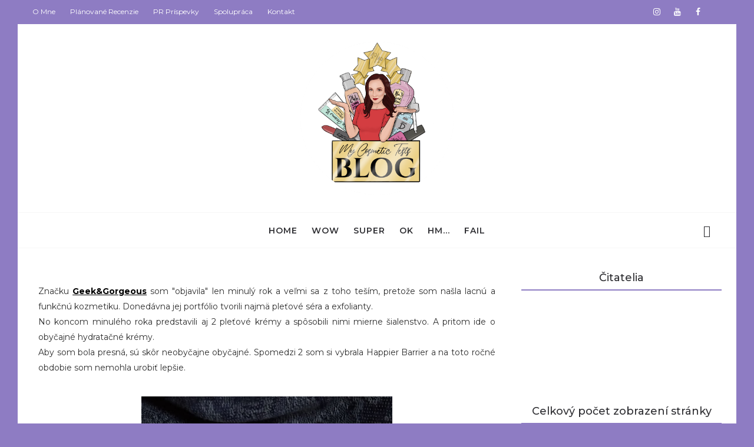

--- FILE ---
content_type: text/html; charset=UTF-8
request_url: https://mycosmetictests.blogspot.com/2023/01/happier-barrier.html
body_size: 60593
content:
<!DOCTYPE html>
<html class='v2' dir='ltr' xmlns='http://www.w3.org/1999/xhtml' xmlns:b='http://www.google.com/2005/gml/b' xmlns:data='http://www.google.com/2005/gml/data' xmlns:expr='http://www.google.com/2005/gml/expr'>
<head>
<link href='https://www.blogger.com/static/v1/widgets/335934321-css_bundle_v2.css' rel='stylesheet' type='text/css'/>
<title>Happier Barrier - My Cosmetic Tests</title>
<!--META-->
<meta charset='utf-8'/>
<meta content='width' name='MobileOptimized'/>
<meta content='true' name='HandheldFriendly'/>
<meta content='yes' name='apple-mobile-web-app-capable'/>
<meta content='index,follow' name='robots'/>
<meta content='width=device-width, initial-scale=1, maximum-scale=1' name='viewport'/>
<!-- Blogger main head data and meta -->
<meta content='text/html; charset=UTF-8' http-equiv='Content-Type'/>
<meta content='blogger' name='generator'/>
<link href='https://mycosmetictests.blogspot.com/favicon.ico' rel='icon' type='image/x-icon'/>
<link href='https://mycosmetictests.blogspot.com/2023/01/happier-barrier.html' rel='canonical'/>
<link rel="alternate" type="application/atom+xml" title="My Cosmetic Tests - Atom" href="https://mycosmetictests.blogspot.com/feeds/posts/default" />
<link rel="alternate" type="application/rss+xml" title="My Cosmetic Tests - RSS" href="https://mycosmetictests.blogspot.com/feeds/posts/default?alt=rss" />
<link rel="service.post" type="application/atom+xml" title="My Cosmetic Tests - Atom" href="https://www.blogger.com/feeds/2160842531545001474/posts/default" />

<link rel="alternate" type="application/atom+xml" title="My Cosmetic Tests - Atom" href="https://mycosmetictests.blogspot.com/feeds/2072587509786591593/comments/default" />
<!--Can't find substitution for tag [blog.ieCssRetrofitLinks]-->
<link href='https://blogger.googleusercontent.com/img/b/R29vZ2xl/AVvXsEgJ9b5RKfuhzcMgOwOR5bVDrQmCpilbTE8JKFavT7-i1_COCbjFCEXxE-hqPUOieX4b4iMYmtgVyUU-ao-nrDex-NdT8CSi4MlfpkbvoIjMtBtL9dEbv58RijK76d18SoDcU0hTd4RIlq6lbCZvn7HuPfaHkYREonm1QaVj-rEXnyZRnkBy9EKUoPKUAA/w426-h603/geek&gorgeous_happier-barrier_1.jpg' rel='image_src'/>
<meta content='https://mycosmetictests.blogspot.com/2023/01/happier-barrier.html' property='og:url'/>
<meta content='Happier Barrier' property='og:title'/>
<meta content='Recenzia kozmetiky' property='og:description'/>
<meta content='https://blogger.googleusercontent.com/img/b/R29vZ2xl/AVvXsEgJ9b5RKfuhzcMgOwOR5bVDrQmCpilbTE8JKFavT7-i1_COCbjFCEXxE-hqPUOieX4b4iMYmtgVyUU-ao-nrDex-NdT8CSi4MlfpkbvoIjMtBtL9dEbv58RijK76d18SoDcU0hTd4RIlq6lbCZvn7HuPfaHkYREonm1QaVj-rEXnyZRnkBy9EKUoPKUAA/w1200-h630-p-k-no-nu/geek&gorgeous_happier-barrier_1.jpg' property='og:image'/>
<link crossorigin='anonymous' href='https://maxcdn.bootstrapcdn.com/bootstrap/4.0.0-beta.2/css/bootstrap.min.css' integrity='sha384-PsH8R72JQ3SOdhVi3uxftmaW6Vc51MKb0q5P2rRUpPvrszuE4W1povHYgTpBfshb' rel='stylesheet'/>
<style id='page-skin-1' type='text/css'><!--
/* Variable definitions
-----------------------
<Group description="Main Settings" selector="body">
<Variable name="maincolor" description="Main Color of theme" type="color"  default="#8e7cc3" />
<Variable name="lightcolor" description="Light Color of theme" type="color"  default="#f7f7f7" />
</Group>
-----------------------
*/
/* Global */
*::selection {background: #8e7cc3;color: #ffffff;}
*::-o-selection {background: #8e7cc3;color: #ffffff;}
*::-moz-selection {background: #8e7cc3;color: #ffffff;}
*::-webkit-selection {background: #8e7cc3;color: #ffffff;}
a:link{text-decoration:none}
html,body,.section,.widget,div,span,applet,object,iframe,h1,h2,h3,h4,h5,h6,p,blockquote,pre,a,abbr,acronym,address,big,cite,code,del,dfn,em,font,img,ins,kbd,q,s,samp,small,strike,strong,sub,sup,tt,var,dl,dt,dd,ol,ul,li,fieldset,form,label,legend,table,caption,tbody,tfoot,thead,tr,th,td,figure{margin:0;padding:0}
html{overflow-x:hidden}
a{text-decoration:none;color:#000}
article,aside,details,figcaption,figure,footer,header,hgroup,menu,nav,section{display:block}
table{border-collapse:separate;border-spacing:0}
caption,th,td{text-align:left;font-weight:400}
blockquote:before,blockquote:after,q:before,q:after{content:""}
.quickedit,.home-link{display:none}
blockquote,q{quotes:"" ""}
sup{vertical-align:super;font-size:smaller}
code{font-family:'Montserrat', sans-serif;font-size:12px;color:#272727}
a img{border:none}
.post-body table {margin:10px 0px;}
.post-body table td{border-collapse:collapse;border:1px solid #e6e6e6;margin-bottom:1.5em;text-align:center}
.post-body table{border-collapse:collapse;border:1px solid #e6e6e6;margin-bottom:1.5em}
.post-body td,th{border-top:1px solid #e6e6e6;vertical-align:top;padding:12px 20px}
hr{display: block;height: 1px;border: 0;border-top: 1px solid #eee;margin: 1em 0;padding: 0;}
code{font-family: consolas;border:1px solid #ccc;background:#f7f7f7;padding:2px 6px;}
ol,ul{padding:0;margin:0;text-align:left}
ol li{list-style-type:decimal;padding:0 0 5px}
ul li{list-style-type:square;padding:0 0 5px}
ul ul,ol ol{padding:0}
.post-body a:hover{color:#8e7cc3}
.section,.widget,.widget ul{margin:0;padding:0}
#navbar-iframe,.navbar,.Attribution,.post-author-widget,.post-author-social{height:0;visibility:hidden;display:none}
.feed-links,.post-footer-line.post-footer-line-1,.post-footer-line.post-footer-line-2,.post-footer-line.post-footer-line-3{display:none}
.item-control{display:none!important}
h2.date-header,h4.date-header{display:none;margin:1.5em 0 .5em}
h1,h2,h3,h4,h5,h6{font-family:'Montserrat', sans-serif;font-weight:400;color:#2e2e2e}
blockquote{padding: 20px 50px 20px 50px;background: #f7f7f7;border-left: 5px solid #8e7cc3;font-size:16px;margin:10px 0px;}
img{max-width:100%;vertical-align:middle;border:0}
.widget iframe,.widget img{max-width:100%}
.status-msg-border{border:1px solid #ff545a;background:#8e7cc3}
.status-msg-body{color:#8e7cc3;font-family:'Montserrat', sans-serif;letter-spacing:0;font-weight:400}
/* Layout */
*{outline:0;transition:all .2s ease;-webkit-transition:all .2s ease;-moz-transition:all .2s ease;-o-transition:all .2s ease}
body{color:#2e2e2e;font-family:'Montserrat', sans-serif;font-size:14px;font-weight:400;line-height:21px;}
#body-wrapper{max-width:100%;margin:0 auto;background-color:#FFF}
.body-row{width:1170px}
#content-wrapper{margin:0 auto;padding:20px 0 40px;overflow:hidden}
#main-wrapper{float:left;width:68%;max-width:800px}
#sidebar-wrapper{float:right;width:30%;max-width:340px}
article{padding:0;overflow:hidden}
/* Top Bar*/
.mino-top{background:#8e7cc3;border-bottom: 1px solid #8e7cc3;}
.mino-top-menu li a:hover{color: #fff !important;}
.mino-top-menu ul li a{color:#fff;font-size:12px;padding: 0 25px 0 0;line-height: 40px;}
.mino-top-wrapper{position:relative;min-height:40px;color:#aaa;margin:0 auto}
.mino-social{float:right;padding:5px 0}
.mino-social li{display:inline;padding:0;float:left;margin-right:5px}
.mino-social .widget ul{padding:0}
.mino-social .LinkList ul{text-align:center;margin:0 20px 0 0}
.mino-social #social a{display:block;width:30px;height:30px;line-height:30px;font-size:14px;color:#fff;transition:background .3s linear;-moz-transition:background .3s linear;-webkit-transition:background .3s linear;-o-transition:background .3s linear}
.mino-social #social a:before{display:inline-block;font:normal normal normal 22px/1 FontAwesome;font-size:inherit;font-style:normal;font-weight:400;-webkit-font-smoothing:antialiased;-moz-osx-font-smoothing:grayscale}
.mino-social .bloglovin:before{content:"\f004"}
.mino-social .facebook:before{content:"\f09a"}
.mino-social .twitter:before{content:"\f099"}
.mino-social .gplus:before{content:"\f0d5"}
.mino-social .rss:before{content:"\f09e"}
.mino-social .youtube:before{content:"\f167"}
.mino-social .skype:before{content:"\f17e"}
.mino-social .stumbleupon:before{content:"\f1a4"}
.mino-social .tumblr:before{content:"\f173"}
.mino-social .vine:before{content:"\f1ca"}
.mino-social .stack-overflow:before{content:"\f16c"}
.mino-social .linkedin:before{content:"\f0e1"}
.mino-social .dribbble:before{content:"\f17d"}
.mino-social .soundcloud:before{content:"\f1be"}
.mino-social .behance:before{content:"\f1b4"}
.mino-social .digg:before{content:"\f1a6"}
.mino-social .instagram:before{content:"\f16d"}
.mino-social .pinterest:before{content:"\f0d2"}
.mino-social .delicious:before{content:"\f1a5"}
.mino-social .codepen:before{content:"\f1cb"}
.mino-social .vimeo:before{content:"\f27d";}
.mino-social .wordpress:before{content:"\f19a";}
.mino-social .dropbox:before{content:"\f16b";}
.mino-social .slideshare:before{content:"\f1e7";}
.mino-social .vk:before{content:"\f189";}
.mino-social .yahoo:before{content:"\f19e";}
.mino-social .reddit:before{content:"\f281";}
.mino-social #social a{transition:.2s all ease-in-out;}
.mino-social #social a:hover{transition:.2s all ease-in-out;}
.mino-social #social a.facebook:hover{color:#3b5999;}
.mino-social #social a.twitter:hover{color:#55acee;}
.mino-social #social a.gplus:hover{color:#dd4b39;}
.mino-social #social a.youtube:hover{color:#cd201f;}
.mino-social #social a.pinterest:hover{color:#bd081c;}
.mino-social #social a.instagram:hover{color:#e4405f;}
.mino-social #social a.codepen:hover{color:#222;}
.mino-social #social a.linkedin:hover{color:#0077B5;}
.mino-social #social a.skype:hover{color:#00AFF0;}
.mino-social #social a.dropbox:hover{color:#007ee5;}
.mino-social #social a.wordpress:hover{color:#21759b;}
.mino-social #social a.vimeo:hover{color:#1ab7ea;}
.mino-social #social a.slideshare:hover{color:#0077b5;}
.mino-social #social a.vk:hover{color:#4c75a3;}
.mino-social #social a.tumblr:hover{color:#34465d;}
.mino-social #social a.yahoo:hover{color:#410093;}
.mino-social #social a.stumbleupon:hover{color:#eb4924;}
.mino-social #social a.reddit:hover{color:#ff5700;}
.mino-social #social a.quora:before{content:"\f2c4";}
.mino-social #social a.quora:hover{color:#b92b27;}
.mino-social #social a.yelp:before{content:"\f1e9";}
.mino-social #social a.yelp:hover{color:#af0606;}
.mino-social #social a.weibo:before{content:"\f18a";}
.mino-social #social a.weibo:hover{color:#df2029;}
.mino-social #social a.phunt:before{content:"\f288";}
.mino-social #social a.phunt:hover{color:#da552f;}
.mino-social #social a.hackernews:before{content:"\f1d4";}
.mino-social #social a.hackernews:hover{color:#ff6600;}
.mino-social #social a.soundcloud:hover{color:#ff3300;}
.mino-social #social a.whatsapp:before{content:"\f232";}
.mino-social #social a.whatsapp:hover{color:#25D366;}
.mino-social #social a.wechat:before{content:"\f1d7";}
.mino-social #social a.wechat:hover{color:#09b83e;}
.mino-social #social a.vine:hover{color:#00b489;}
.mino-social #social a.slack:before{content:"\f198";}
.mino-social #social a.slack:hover{color:#3aaf85;}
.mino-social #social a.dribbble:hover{color:#ea4c89;}
.mino-social #social a.dribbble:hover{color:#ea4c89;}
.mino-social #social a.flickr:before{content:"\f16e";}
.mino-social #social a.flickr:hover{color:#ff0084;}
.mino-social #social a.foursquare:before{content:"\f180";}
.mino-social #social a.foursquare:hover{color:#f94877;}
.mino-social #social a.behance:hover{color:#131418;}
.mino-social #social a.rss:hover{color:#f57d00;}
.mino-social #social a.stack-overflow:hover{color:#f57d00;}
.mino-social #social a.digg:hover{color:#131418;}
.mino-social #social a.delicious:hover{color:#0084ff;}
.mino-first-article img{width: 100%;}
.mino-social ul#social a:hover{color:#8e7cc3;opacity:1}
.mino-mino-top-menu{float:left}
.mino-top-menu ul{overflow:hidden;list-style:none;padding:0;margin:0}
.mino-top-menu ul li{float:left;display:inline-block;list-style:none;padding:0}
.mino-top-menu ul li a{display:block;border:none!important;text-decoration:none;font-weight:400;text-transform:capitalize;font-family:'Montserrat', sans-serif;}
.mino-top-menu ul li a:hover{color:#8e7cc3}
/*Header*/
.mino-center-header{background:#fff}
#mino-wide-wrapper{color:#fff;padding:30px 0;margin:0 auto}
#header-inner{background-position:left;background-repeat:no}
.mino-wide img{height:auto;max-height:100%;margin:0}
.mino-wide h1,.mino-wide h1 a,.mino-wide h1 a:hover,.mino-wide h1 a:visited{font-family:'Montserrat', sans-serif;color:#8e7cc3;font-size:52px;font-weight:400;line-height:1.2em;margin:0;padding:0 0 5px;text-decoration:none;text-transform:uppercase;letter-spacing:1px}
.mino-wide h3{font-weight:400;margin:0;padding:0}
.mino-wide .description{color:#666;margin:0;padding:0 0 10px;text-transform:capitalize;text-align:center;text-indent:0;letter-spacing:1px}
.mino-wide {margin: 0;padding: 0;width: 100%;text-align: center;}
.headerright{float:right;margin:0;padding:1px 0 0;width:730px}
.mino-wide .description span{border-top:1px solid rgba(241,241,241,0.25);padding:5px 0 0}
.Header img{max-width: 260px;margin:0 auto;}
/*Select Nav*/
.selectnav{display:none}
/*Nav Menu*/
.mino-navigation{font-weight:400;margin:0 auto;height:60px}
ul#mino_menu{list-style:none;margin:0;padding:0;text-align: center;}
#mino-menu .widget{display:none}
#mino-menu{height:60px;position:relative;text-align:center;z-index:15;margin:0 auto;padding-right:0px}
.menu-wrap{margin:0 auto;position:relative}
#mino-menu ul > li{position:relative;vertical-align:middle;display:inline-block;padding:0;margin:0}
#mino-menu ul > li > a{color:#2f2f33;font-size:14px;font-weight:600;line-height:60px;display:inline-block;text-transform:uppercase;text-decoration:none;letter-spacing:1px;margin:0;padding:0 12px;font-family:'Montserrat', sans-serif;}
#mino-menu ul > li > ul{position:absolute;background:#fff;top:100%;left:0;min-width:210px;padding:0;z-index:9999;margin-top:0;visibility:hidden;opacity:0;-webkit-transform:translateY(10px);-moz-transform:translateY(10px);transform:translateY(10px);border:1px solid #f7f7f7;border-top:none}
#mino-menu ul > li > ul > li > ul{position:absolute;top:0;left:210px;width:210px;background:#fff;z-index:99;margin-top:0;margin-left:0;padding:0;border-left:1px solid #6d6d6d;visibility:hidden;opacity:0;-webkit-transform:translateY(10px);-moz-transform:translateY(10px);transform:translateY(10px)}
#mino-menu ul > li > ul > li{display:block;float:none;text-align:left;position:relative;border-bottom: 1px solid #f3f3f3;border-top:none;}
#mino-menu ul > li > ul > li:last-child{border:0}
#mino-menu ul li.hasSubmenu ul li:after,#mino-menu ul li:last-child:after{display:none}
#mino-menu ul > li:hover > a{color:#8e7cc3}
#mino-menu ul > li > ul > li a{font-size:14px;line-height:22px;display:block;color: #63636a;text-transform:uppercase;text-decoration:none;margin:0;padding:15px 25px;border-right:0;border:0}
#mino-menu ul > li.hasSubmenu > a:after{content:'\f107';font-family:FontAwesome;float:right;margin-left:5px;font-size:12px;}
#mino-menu ul > li:hover > ul,#mino-menu ul > li > ul > li:hover > ul{opacity:1;visibility:visible;-webkit-transform:translateY(0);-moz-transform:translateY(0);transform:translateY(0)}
#mino-menu ul > li > ul > li.hasSubmenu > a:after{content:'\f105';float:right}
/* Mega Menu */
li.hasSubmenu.isMega{position: static !important}
li.hasSubmenu.isMega > ul{position: absolute;width: 100%;left:0px;right:0px;}
.mino-mega-item .mino-m-thumb{display: block;height: 150px;background-size:cover !important;background-position:center center !important;}
.isMega.hasSubmenu .mega-inner{padding: 20px;position:relative;margin:0px;}
#mino-menu ul > li.isMega.hasSubmenu .mino-text a{padding: 8px 0px !important;font-weight: 500;font-family: Montserrat;text-transform: initial;color: #000;text-align:center;display: inline-block;width: 100%;}
.isMega .linkcover{position: absolute;left: 0px;right: 0px;height: 100%;width: 100%;display: block;}
.isMega .mino-m-thumb{position: relative;}
.isMega.hasSubmenu  .mega-nav a{position: absolute;background: #8e7cc3;color: #fff !important;padding:10px 10px !important;top:50%;-moz-transform: translateY(-50%);-ms-transform: translateY(-50%);-webkit-transform: translateY(-50%);-o-transform: translateY(-50%);transform: translateY(-50%);}
.isMega.hasSubmenu  .mega-nav a.mega-next{z-index: 99;right: 0px;}
.isMega.hasSubmenu  .mega-nav a.mega-prev{z-index: 99;left: 0px;}
.isMega .mega-nav a.disable{display:none}
.isMega.hasSubmenu > ul{position: relative}
/* mino Loading Animation */
.mino-thecube{width:37px;height:37px;margin:0 auto;margin-top:25px;position:relative;transform:rotateZ(45deg);-o-transform:rotateZ(45deg);-ms-transform:rotateZ(45deg);-webkit-transform:rotateZ(45deg);-moz-transform:rotateZ(45deg);}
.mino-thecube .mino-cube{position:relative;transform:rotateZ(45deg);-o-transform:rotateZ(45deg);-ms-transform:rotateZ(45deg);-webkit-transform:rotateZ(45deg);-moz-transform:rotateZ(45deg);}
.mino-thecube .mino-cube{float:left;width:50%;height:50%;position:relative;transform:scale(1.1);-o-transform:scale(1.1);-ms-transform:scale(1.1);-webkit-transform:scale(1.1);-moz-transform:scale(1.1);}
.mino-thecube .mino-cube:before{content:"";position:absolute;top:0;left:0;width:100%;height:100%;background-color:#fff;opacity:0.4;animation:mino-fold-thecube 2.76s infinite linear both;-o-animation:mino-fold-thecube 2.76s infinite linear both;-ms-animation:mino-fold-thecube 2.76s infinite linear both;-webkit-animation:mino-fold-thecube 2.76s infinite linear both;-moz-animation:mino-fold-thecube 2.76s infinite linear both;transform-origin:100% 100%;-o-transform-origin:100% 100%;-ms-transform-origin:100% 100%;-webkit-transform-origin:100% 100%;-moz-transform-origin:100% 100%;}
.mino-thecube .mino-c2{transform:scale(1.1) rotateZ(90deg);-o-transform:scale(1.1) rotateZ(90deg);-ms-transform:scale(1.1) rotateZ(90deg);-webkit-transform:scale(1.1) rotateZ(90deg);-moz-transform:scale(1.1) rotateZ(90deg);}
.mino-thecube .mino-c3{transform:scale(1.1) rotateZ(180deg);-o-transform:scale(1.1) rotateZ(180deg);-ms-transform:scale(1.1) rotateZ(180deg);-webkit-transform:scale(1.1) rotateZ(180deg);-moz-transform:scale(1.1) rotateZ(180deg);}
.mino-thecube .mino-c4{transform:scale(1.1) rotateZ(270deg);-o-transform:scale(1.1) rotateZ(270deg);-ms-transform:scale(1.1) rotateZ(270deg);-webkit-transform:scale(1.1) rotateZ(270deg);-moz-transform:scale(1.1) rotateZ(270deg);}
.mino-thecube .mino-c2:before{animation-delay:0.35s;-o-animation-delay:0.35s;-ms-animation-delay:0.35s;-webkit-animation-delay:0.35s;-moz-animation-delay:0.35s;}
.mino-thecube .mino-c3:before{animation-delay:0.69s;-o-animation-delay:0.69s;-ms-animation-delay:0.69s;-webkit-animation-delay:0.69s;-moz-animation-delay:0.69s;}
.mino-thecube .mino-c4:before{animation-delay:1.04s;-o-animation-delay:1.04s;-ms-animation-delay:1.04s;-webkit-animation-delay:1.04s;-moz-animation-delay:1.04s;}
.mino-mega-loading{position:absolute;left:0px;top:0px;z-index:100;width:100%;height:100%;background:#8e7cc3;display:inline-block;bottom:0px;}
.mino-loading-inner{position:absolute;top:50%;left:50%;-moz-transform:translate(-50%, -50%);-ms-transform:translate(-50%, -50%);-webkit-transform:translate(-50%, -50%);-o-transform:translate(-50%, -50%);transform:translate(-50%, -50%);}
@keyframes mino-fold-thecube{0%, 10%{transform:perspective(70px) rotateX(-180deg);opacity:0;}
25%,75%{transform:perspective(70px) rotateX(0deg);opacity:1;}
90%,100%{transform:perspective(70px) rotateY(180deg);opacity:0;}
}
@-o-keyframes mino-fold-thecube{0%, 10%{-o-transform:perspective(70px) rotateX(-180deg);opacity:0;}
25%,75%{-o-transform:perspective(70px) rotateX(0deg);opacity:1;}
90%,100%{-o-transform:perspective(70px) rotateY(180deg);opacity:0;}
}
@-ms-keyframes mino-fold-thecube{0%, 10%{-ms-transform:perspective(70px) rotateX(-180deg);opacity:0;}
25%,75%{-ms-transform:perspective(70px) rotateX(0deg);opacity:1;}
90%,100%{-ms-transform:perspective(70px) rotateY(180deg);opacity:0;}
}
@-webkit-keyframes mino-fold-thecube{0%, 10%{-webkit-transform:perspective(70px) rotateX(-180deg);opacity:0;}
25%,75%{-webkit-transform:perspective(70px) rotateX(0deg);opacity:1;}
90%,100%{-webkit-transform:perspective(70px) rotateY(180deg);opacity:0;}
}
@-moz-keyframes mino-fold-thecube{0%, 10%{-moz-transform:perspective(70px) rotateX(-180deg);opacity:0;}
25%,75%{-moz-transform:perspective(70px) rotateX(0deg);opacity:1;}
90%,100%{-moz-transform:perspective(70px) rotateY(180deg);opacity:0;}
}
/* Search Button */
.mino-search-btn{position:absolute;right:0;top:0;z-index:99}
.mino-search-btn a.mino-serch{cursor:pointer;display:block;height:60px;text-align:center;position:relative;right:0;top:0;width:50px;border-radius:0;box-sizing:border-box;color:#2f2f33}
.mino-search-btn a.mino-serch:hover{color:#8e7cc3}
.mino-search-btn a.mino-serch:before{color:#2f2f33;content: "\f4a5";font-family:Ionicons;font-size:20px;line-height:60px;}
.mino-search-btn span{list-style:none}
/* Featued Post Widget */
.mino-initiate{opacity:0}
.mino-wrapper{margin:0 0 10px}
.mino-implied{opacity:1}
.minofeatured .mino-featured .mino-secondary{overflow:hidden;display:block;padding:0;position:relative}
.minofeatured .mino-featured .mino-secondary:last-child{padding-top:10px;margin-top:10px}
.pixl .mino-featured .mino-secondary .minofeatured-thumb{width:100%;height:240px;vertical-align:middle}
.pixl .mino-featured .mino-secondary .mino-thumb{width:100%;height:240px;position:relative;display:block}
.mino-trap{position:absolute;left:0;top:0;z-index:1;width:100%;height:100%;background-color:rgba(40,35,40,0.05)}
.pixl .mino-featured .mino-secondary .mino-content{position:absolute;bottom:0;width:100%;z-index:2;padding:15px;box-sizing:border-box}
.minofeatured .mino-secondary .mino-content .minofeatured-title{overflow:hidden;line-height:0;margin:0 0 2px;padding:0}
.minofeatured .mino-secondary .mino-content .minofeatured-title a{color:#fff;font-weight:400;font-size:13px;line-height:1.5em}
.mino-author{margin-right:10px}
.mino-author::before{content:'\f47d';font-family: "Ionicons";color:#bbb;margin-right:5px}
.mino-author,.mino-time{color:#bdbdbd;font-size:12px;font-weight:400}
.mino-time:before{content: "\f402";font-family: "Ionicons";color:#bbb;margin-right:5px}
.mino-label a {border:1px solid #fff;background: transparent;  border-radius: 0px;padding: 5px 10px;position: relative;display: inline-block;text-transform: uppercase;color: #fff;font-size: 12px;position: relative;line-height: 14px;margin-bottom: 5px;}
.slidebg .minofeatured .mino-hero .mino-hero-content .minofeatured-title a{ font-size: 22px;line-height: 26px;font-weight: 600;padding: 10px 0px;}
.slidebg .minofeatured .mino-hero .mino-hero-content .minofeatured-title a:hover,.minofeatured .mino-secondary .mino-content .minofeatured-title a:hover{color: #8e7cc3;}
.minofeatured .mino-secondary .mino-content .minofeatured-title a{font-weight: 600;line-height: 22px;letter-spacing: 0;margin-top: 5px;font-size: 18px;}
.minofeatured .mino-secondary .mino-content .minofeatured-title{margin: 10px 0px;}
.minofeatured h2{display: none;}
/* Customized Widgets */
.custwid .widget h2.title{padding-right: 90px !important;box-sizing: border-box;}
.custwid .widget{position: relative;}
.custwid .widget .mino-right-all{position: absolute;right: 0px;top:8px;}
.custwid .widget .mino-right-all a{color: #8e7cc3}
.mino-right-all a{text-transform: capitalize;font-weight:400;}
object.mino-widget{padding: 30px 0px;display: block;width: 100%;}
/* Custom Gallery widget */
.mino-gallery-post .img_dyn{background-position: center center !important;}
.mino-absolutize{position: absolute;bottom:0px;color:#fff;left:0px;box-sizing:border-box;padding:20px;}
.mino-gallery-feature{position: relative;}
.mino-gallery-feature .feature-image:before{content: "";position: absolute;top: 0px;bottom: 0px;left: 0px;right: 0px;background: rgba(0, 0, 0, 0) linear-gradient(to bottom, transparent 0%, transparent 0%, rgba(0, 0, 0, 0.5) 100%, rgba(0, 0, 0, 0.1) 100%) repeat scroll 0 0;display: block;height: 100%;}
.mino-gallery-feature h3 a{color: #fff}
.mino-gallery-feature .article-meta span, .mino-gallery-feature .article-meta span a{color: #fff}
.mino-gallery-feature .feature-image{background-position: center center !important}
.mino-gallery-feature .mino-iframe-hidden{display: none}
.mino-gallery-feature .feature-image{height: 400px;width: 100%;background-size: cover !important;}
.mino-gallery-feature .feature-image:after{content: "\f488";font-family: "Ionicons";font-size:60px;color: #fff;width: 100%;line-height: 400px;text-align: center; background: rgba(0,0,0,0.4);height: 100%;display: table;cursor:pointer}
.mino-gallery-feature h3{font-weight: 600;line-height: 40px;font-size:18px;margin-top:10px;}
.mino-gallery-feature .article-meta span, .mino-gallery-feature .article-meta span a{color:#fff;}
.mino-gallery-feature .article-meta span i{font-size:17px;padding:10px 5px;}
.mino-gallery-feature .article-meta span a{font-size: 12px;display: inline;font-weight: 400;}
.mino-gallery-post h3 a:hover, .mino-gallery-feature a:hover{color:#8e7cc3}
.mino-gallery-post{/*width: 25%;float: left;*/box-sizing:border-box;padding:15px 8px;position:relative;}
.mino-gallery-post:first-child{padding-left: 0px;}
.mino-gallery-post .img_dyn{height: 108px;background-size:cover !important;position: relative;background-position:center center;}
.mino-gallery-post .playing.img_dyn:after{content: "\f487";font-family: "Ionicons";font-size: 30px;color: #fff;width: 100%;line-height: 108px;text-align: center;background: rgba(0,0,0,0.4);height: 100%;display: table;cursor: pointer;}
.mino-gallery-post h3 a{font-size: 14px;font-weight: 600;}
.mino-gallery-post h3{padding: 10px 0px;line-height:18px;}
.clearfix{clear:both;}
.mino-gallery-feature .regular.feature-image:after, .mino-gallery-post .playing.regular.img_dyn:after{display:none !important;}
.owl-nav{position: absolute;width:100%;top:0px;font-size:20px;color:#fff;display:none;opacity:0;transition:.2s all ease-in-out}
.owl-nav .owl-next{right: 10px;position: absolute;top:58px;}
.owl-nav .owl-prev{left:5px;position: absolute;top:58px;}
.owl-nav .owl-prev,.owl-nav .owl-next{background:#8e7cc3; width: 25px; height: 25px;text-align: center;line-height: 26px;}
.mino-slider:hover .owl-nav{display: block;opacity: 1;transition:.2s all ease-in-out}
.owl-nav .owl-prev.disabled,.owl-nav .owl-next.disabled{display: none}
ol{padding-left: 20px;box-sizing:border-box;width:100%;}
/* Custom List widget */
.mino-box-list{padding: 0px 15px;margin-top:-15%;position: relative;}
.mino-box-inside{background: #fff;padding: 10px 20px;box-sizing: border-box;}
.mino-hero .blsm-img::after, .pixl .mino-featured .mino-secondary .mino-thumb::after{content: "";position: absolute;top: 0px;bottom: 0px;left: 0px;right: 0px;background: rgba(0, 0, 0, 0) linear-gradient(to bottom, transparent 0%, transparent 0%, rgba(0, 0, 0, 0.5) 100%, rgba(0, 0, 0, 0.1) 100%) repeat scroll 0 0;display: block;height: 100%;}
.grid-item:hover .mino-article .mino-bgr{background: rgba(0, 0, 0, 0.5);opacity: 1;transition:.6s all ease;}
.grid-item .post-cat{filter: blur(30px);opacity: 0;transition:.6s all ease;}
.grid-item:hover .post-cat{opacity: 0;filter:blur(0px)}
.minofeatured .mino-hero{width:60%;position:relative;float:left;padding-right:1.4%;box-sizing:border-box;overflow:hidden}
.minofeatured .mino-featured-image{width:100%;position:relative;overflow:hidden}
.minofeatured .mino-hero .minofeatured-thumb,.minofeatured .blsm-img{height:500px}
.pixl .mino-hero .minofeatured-thumb{position:relative;width:100%;height:200px}
.minofeatured-thumb{overflow:hidden}
.minofeatured .mino-hero .minofeatured-thumb,.minofeatured .blsm-img{height:500px!important}
.pixl .blsm-img{width:100%;height:200px;position:relative;display:block}
.mino-hero .minofeatured-thumb .mino-label{position:absolute;top:15px;left:15px;z-index:2}
.mino-hero .minofeatured-thumb .mino-label a{background:#8e7cc3;color:#fff;text-transform:uppercase;height:20px;line-height:20px;display:inline-block;padding:0 6px;font-size:11px;font-weight:400;border-radius:2px}
.minofeatured .mino-hero .mino-hero-content,.column .mino-hero .mino-hero-content{position:absolute;bottom:0;width:100%;z-index:2;padding:15px;box-sizing:border-box}
.minofeatured .mino-hero .mino-hero-content .minofeatured-title a,.column .mino-hero .mino-hero-content .minofeatured-title a{display:block;font-size:19px;color:#fff;font-weight:400;line-height:1.4em;margin-bottom:5px}
.mino-hero-content .mino-author,.mino-hero-content .mino-time{color:#ccc}
.recent-summary{display:block;color:#ccc;padding:10px 0}
.mino-list-col {width: 50%;box-sizing: border-box;float: left;}
.mino-widget-col-1{padding-right: 15px;}
.mino-widget-col-2{  padding-left: 15px;}
.mino-list-media{position: relative}
.mino-list-media .mino-post-share{position: absolute;top:0px;left: 0px;width: 100%;height: 100%;display: table;}
.mino-post-share .mino-cell{vertical-align: middle;display: table-cell;text-align:center;}
.mino-post-share ul{list-style: none;box-sizing: border-box;width: 100%;}
.mino-post-share a{color: #fff;}
.mino-post-share ul li{padding:15px;list-style-type: none;font-size:25px;float:left;}
article.mino-post{padding: 0px;}
.mino-post-share{background: rgba(0,0,0,0.5);opacity: 0;transition: .2s all ease-in-out;}
.mino-widget ul.social-icons{display: table;text-align: center;padding: 0px 110px;}
.mino-parentover:hover .mino-post-share{opacity: 1;transition: .2s all ease-in-out;}
.mino-post-share a:hover{color: #8e7cc3}
.mino-widget.list .mino-widget-col-1 h3.entry-title a{font-weight:600;line-height:42px;font-size: 18px;color:rgb(47, 47, 51);}
.mino-widget.list .mino-widget-col-1 .article-meta span a{color: rgb(142, 142, 149);font-weight: 400;font-size: 12px;}
.mino-widget.list .mino-widget-col-1 .article-meta span i{color: rgb(142, 142, 149);font-weight: 400;font-size: 17px;padding:0px 4px}
.mino-widget.list .mino-widget-col-1 .article-meta{padding-bottom: 10px;}
.mino-widget.list .mino-widget-col-1 .entry-content{color: rgb(142, 142, 149);line-height: 24px;font-size: 14px;}
.mino-widget.list .mino-widget-col-1 .entry-content a.btn-read{border:1px solid rgb(234, 234, 241);padding:5px 20px;display: table;margin-top:20px;text-transform: uppercase;font-size: 12px;}
.mino-widget.list .mino-widget-col-1 .entry-content a.btn-read:hover{border-color: #8e7cc3;background: #8e7cc3;color: #fff;}
.mino-widget.list .mino-widget-col-2 .article-image a{height:100px;display:block;width:100px;background-size:cover !important;background-position:center !important;}
.mino-widget.list .mino-widget-col-2 .article-image{width: 100px;float: left;}
.mino-widget.list .mino-widget-col-2 .mino-post{margin-bottom:20px;}
.mino-widget.list .mino-widget-col-2 .mino-post .article-content{box-sizing: border-box;padding-left:15px;display:table;}
.mino-widget.list .mino-widget-col-2 .mino-post .article-content h3 a{font-size:14px;line-height:14px;font-weight: 600; padding-top:10px;display: table;}
.mino-widget.list .mino-widget-col-2 .mino-post .article-content .article-meta{color: rgb(142, 142, 149);padding-top:5px; display: table;}
.mino-widget.list .mino-widget-col-2 .mino-post .article-content .article-meta .entry-date{color: rgb(142, 142, 149);font-weight: 400;font-size:12px;}
.mino-widget.list .mino-widget-col-2 a:hover{color:#8e7cc3}
img.mino-empty{max-width: 250px;}
div.mino-empty{width: 100%;text-align:center;background:rgb(236,239,241);box-sizing:border-box;padding:50px 0px;}
.mino-no-title h3{font-weight: 600;}
#customwidget .mino-widget.list .mino-widget-col-1 .mino-parentover .mino-post-share ul{filter:blur(20px);transition:.6s all ease;}
#customwidget .mino-widget.list .mino-widget-col-1 .mino-parentover:hover .mino-post-share ul{filter:blur(0px)}
/* Latest Posts [First] */
.mino-first-article{margin-top:20px;position:relative;}
.mino-first-article .mino-article-image{position: relative;}
.mino-first-article .mino-article-image:after{content:"";position: absolute;top:0px;bottom:0px;left:0px;right:0px;
background: rgba(0, 0, 0, 0) linear-gradient(to bottom, transparent 0%, transparent 0%, rgba(0, 0, 0, 0.5) 100%, rgba(0, 0, 0, 0.1) 100%) repeat scroll 0 0;}
.mino-first-article .mino-article-content{position: absolute;bottom:25px;left:30px;}
.mino-first-article .mino-article-content a,.mino-first-article .mino-article-content i{color: #fff;}
.post-cat a{border:1px solid #fff;background: transparent;  border-radius: 0px;padding: 5px 10px;position: relative;display: inline-block;text-transform: uppercase;color: #fff;font-size: 12px;position: relative;line-height: 14px;margin-bottom: 5px;margin-right: 4px;}
.mino-first-article h3.entry-title{font-weight: 600;font-size:18px;padding-left: 4px;margin:15px 0px;}
.mino-first-article .article-meta a{font-size:12px;font-weight: 400;color: rgb(235, 235, 235);margin:0px 8px;}
.mino-first-article .article-meta i{font-size:15px;padding-top:1px;}
.mino-first-article .article-meta a:hover,.mino-first-article .entry-title a:hover{color:#8e7cc3}
/* Posts */
.grid-item:hover .mino-article .mino-bgr{background: rgba(0, 0, 0, 0.5);opacity: 1;transition:.6s all ease;}
.grid-item .post-cat{filter: blur(30px);opacity: 0;transition:.6s all ease;}
.grid-item:hover .post-cat{opacity: 1;filter:blur(0px)}
.grid-item .article-content{padding: 0px 15px;margin-top:-15%;position: relative;box-sizing: border-box;}
.grid-item .article-inwhite{background: #fff;box-sizing: border-box;padding: 10px 20px;}
.grid-item.secondary{padding-top:20px}
.mino-article{margin-bottom: 30px;border-radius: 0px;position: relative;}
.mino-article .mino-article-image{position: relative;display: inline-block;width:100%}
.mino-article .mino-bgr{bottom: 0;left: 0;opacity: 0.7;position: absolute;right: 0;top: 0;-webkit-transition: 0.4s;-o-transition: 0.4s;transition: 0.4s;}
.mino-article .mino-article-image .mino-featured-wid{width: 100%;height:280px;display: block;background-size:cover !important;background-position: center center !important;}
.mino-article .mino-post-image:hover .mino-bgr{background: rgba(0, 0, 0, 0.5);opacity: 1;-webkit-transition: 0.4s;-o-transition: 0.4s;transition: 0.4s;}
.mino-article .share-links{opacity: 0;left: 0;margin-top: -15px;position:absolute;right: 0;top: 50%;-webkit-transition: 0.4s;-o-transition: 0.4s;transition: 0.4s;display: inline;text-align: center;}
.mino-article .mino-post-image:hover .share-links{opacity:1}
.mino-article .share-links .social-icons {margin: 0; text-align: right; display: inline-block;}
.mino-article .share-links .social-item {border: none;background: transparent; box-shadow: none; margin: 5px;}
.mino-article .share-links .social-item { float: left;}
.mino-article .share-links .social-item a{font-size:24px;display: inline-block;color: #FFF;text-align: center;padding: 4px 10px;}
.list-unstyled,.list-unstyled li{list-style-type: none;}
.mino-article .post-cat {position: absolute; top: 5px;left: 5px;font-size: 14px;font-weight: 400;display: block; overflow: hidden;text-overflow: ellipsis; white-space: nowrap;width:100%;}
.mino-article .article-content {width: 100%; box-sizing:border-box}
.mino-article .entry-header{margin-top:10px;}
.mino-article .entry-title{font-weight: 600;font-size:18px;line-height: 18px;}
.mino-article h3{padding-bottom: 10px;}
.mino-article .article-meta, .mino-article .article-meta a{color: #8e8e95;line-height: 24px;font-weight: 400;}
.mino-article .article-meta a{font-size:12px;}
.mino-article .article-meta i{font-size: 15px;}
.mino-article .entry-content{font-size: 14px;line-height: 24px;color: #8e8e95; padding-top:10px;}
.mino-article a.btn-read{background: transparent;border: 1px solid #f7f7f7;display: inline-block;right: 20px;padding: 10px 20px 9px;margin-top: 20px;margin-bottom: 10px;font-size: 12px;color: #2f2f33;text-transform: uppercase;}
.mino-article a.btn-read:hover{background: #8e7cc3;color: white;border: 1px solid #8e7cc3;}
.mino-article .entry-title a:hover{color:#8e7cc3}
/* Item Page */
.post-body{margin:0;padding:10px;font-size:14px;line-height:26px;box-sizing:border-box}
.post-body img{max-width:100%;padding:10px 0;position:relative;margin:0 auto}
.comment-link{white-space:normal}
.postmarg{padding: 50px 0px !important;}
.postmarg h3{font-size:36px;line-height:38px;padding: 10px 0px;font-weight: 600}
.postmarg .article-meta, .postmarg .article-meta a{color: #8e8e95; font-weight: 400;}
.postmarg .article-meta a{font-size: 12px;margin-right: 15px;}
.postmarg .article-meta i{font-size: 15px;}
/* Post Bottom Share */
.mino-right-share ul li{float: left;}
.mino-right-share ul li a{display: inline-block;color: #FFF;text-align: center;font-size: 12px;}
.mino-right-share .share-links .social-item.facebook {background: #3b5998}
.mino-right-share .share-links .social-item {padding: 4px 10px;box-shadow: 0 1px 1px rgba(0, 0, 0, 0.1); cursor: pointer; margin-left: 5px; text-align: center;-webkit-transition: 0.2s;-o-transition: 0.2s;transition: 0.2s;}
.mino-left-tags, .mino-right-share{position: relative;display: block;width: 100%;padding: 5px 0px;}
.mino-right-share .share-links .social-item.twitter {background: #00aced}
.mino-right-share .share-links .social-item.google {background: #dd4b39}
.mino-right-share .share-links .social-item.google:hover {background: #ac2d1e}
.mino-right-share .share-links .social-item.twitter:hover {background: #0074a1}
.mino-right-share .share-links .social-item.facebook:hover {background: #263961}
.mino-right-share .share-links .count-share .social-item i {font-size: 10px;color: #fff;padding-right: 5px;}
/* Post Bottom Ad */
.mino-advertising{box-sizing: border-box;padding: 10px 0px;text-align: center;margin:10px 0px;}
/* Post Author Bottom */
.mino-post-author .post-author{display:table;overflow:hidden;padding:30px 0px;width:100%;margin-top:10px;border-top:1px solid #f7f7f7;border-bottom:1px solid #f7f7f7;}
.mino-post-author .author-img{padding-right:20px;}
.post-outer .post-cat{opacity: 0;filter:blur(30px);}
.mino-article .share-links{filter:blur(40px);transition: .8s all ease;opacity:1;}
.mino-article:hover .post-outer .post-cat{opacity: 1;filter:blur(0px)}
.mino-article:hover .share-links{filter:blur(0px)}
.mino-post-author .author-img > img{max-width:inherit;}
.mino-post-author .author-content{padding-left:30px;display:table-cell;vertical-align:middle;}
.mino-post-author .author-content h5{font-size:16px;padding:10px 0 15px;display:block;margin:0;}
.mino-post-author .author-content h5 a{color:#2f2f33;font-weight:500;font-size:14px;color:#2f2f33;text-transform:capitalize;}
.mino-post-author .author-content p{color:#757575;margin:auto;line-height:24px;padding-bottom:20px;font-size:12px;}
.mino-post-author .content-social-author ul,.mino-post-author .content-social-author ul li{list-style-type: none;}
.mino-post-author .content-social-author ul li{float: left;padding: 0px 8px}
.mino-post-author .fa-facebook{color:#3b5999}
.mino-post-author .fa-twitter{color: #55acee}
.mino-post-author .fa-linkedin{color:#0077B5}
.mino-post-author .fa-skype{color: #00AFF0}
.mino-post-author .fa-dropbox{color: #007ee5}
.mino-post-author .fa-wordpress{color: #21759b}
.mino-post-author .fa-vimeo, .mino-post-author .fa-vimeo-square{color: #1ab7ea}
.mino-post-author .fa-slideshare{color: #0077b5}
.mino-post-author .fa-vk{color:#4c75a3}
.mino-post-author .fa-tumblr, .mino-post-author .fa-tumblr-square{color: #34465d}
.mino-post-author .fa-yahoo{color: #410093}
.mino-post-author .fa-google-plus,.mino-post-author .fa-google-plus-square,.mino-post-author .fa-google-plus-official{color: #dd4b39}
.mino-post-author .fa-pinterest-p,.mino-post-author .fa-pinterest-square, .mino-post-author .fa-pinterest{color: #bd081c}
.mino-post-author .fa-youtube, .mino-post-author .fa-youtube-play, .mino-post-author .fa-youtube-square{color: #cd201f}
.mino-post-author .fa-stumbleupon, .mino-post-author .fa-stumbleupon-circle{color:#eb4924}
.mino-post-author .fa-reddit-alien, .mino-post-author .fa-reddit-square, .mino-post-author .fa-reddit{color: #ff5700}
.mino-post-author .fa-quora{color:#b92b27}
.mino-post-author .fa-yelp{color: #af0606}
.mino-post-author .fa-weibo{color:#df2029}
.mino-post-author .fa-product-hunt{color: #da552f}
.mino-post-author .fa-hacker-news{color: #ff6600}
.mino-post-author .fa-soundcloud{color: #ff3300}
.mino-post-author .fa-rss, .mino-post-author .fa-rss-square{color: #f57d00}
.mino-post-author .fa-whatsapp{color:#25D366}
.mino-post-author .fa-weixin{color: #09b83e}
.mino-post-author .fa-medium{color: #02b875}
.mino-post-author .fa-vine{color: #00b489}
.mino-post-author .fa-slack{color: #3aaf85}
.mino-post-author .fa-instagram{color: #e4405f}
.mino-post-author .fa-dribbble{color: #ea4c89}
.mino-post-author .fa-flickr{color: #ff0084}
.mino-post-author .fa-foursquare{color: #f94877}
.mino-post-author .fa-behance-square, .mino-post-author .fa-behance{color: #131418}
.mino-post-author .fa-snapchat, .mino-post-author .fa-snapchat-square, .mino-post-author .fa-snapchat-ghost{color:#FFFC00}
.mino-post-author .fa-codepen{color: #222}
.mino-post-author .fa-stack-overflow{color: #f57d00}
.mino-post-author .fa-digg{color:#131418}
.mino-post-author .fa-delicious{color:#0084ff}
/* Post Tags */
.post-footer .tags-title{font-size: 14px;font-weight: 400;color: #63636a;}
.post-footer .tags a{background: #ffffff none repeat scroll 0 0;color: #2f2f33;display: inline-block;font-size: 14px;line-height: 22px;padding: 0 3px;font-weight:400;transition: all 0.4s ease 0s;text-decoration: underline;font-style: italic;}
.post-footer .tags{color: #63636a;}
.post-footer .tags a:hover{color:#8e7cc3}
#comments .comment .comment-block{border:0px;border-bottom:  1px solid #f7f7f7;padding-bottom:15px;position:relative;}
.comments .comments-content .comment-content{font-size: 14px;background: #f7f7f7 none repeat scroll 0 0;border-radius: 2px;color: #4b4b55;line-height: 24px;width: 100%;  display: border-box;  padding: 20px;}
/* Comments */
.comment-form{overflow:hidden}
.comments-title{position:relative;clear:both;z-index:1;margin:0;line-height:33px}
.comments-title h2{display:inline-block;position:relative;background-color:#fff;color:#1c1c1c;font-size:18px;letter-spacing:-.4px;text-transform:uppercase;font-weight:700;z-index:1;margin:0;padding-right:15px}
.comments-title:after{content:"";position:absolute;z-index:0;top:14px;left:0;width:100%;height:5px;background-color:#f7f7f7}
.comments{clear:both;margin:0;color:#1c1c1c;background:#fff;padding:10px 0}
.comments h4{color:#000;font-size:14px;padding:5px 20px;font-weight:700;letter-spacing:1.5px;text-transform:Uppercase;position:relative;text-align:center;background:#fff;z-index:1;margin-bottom:15px}
.comments h4:after{content:'';position:absolute;bottom:0;left:50%;width:40px;height:2px;background:#000;margin-left:-20px}
.comments .comments-content{margin:0;padding:0}
.comments .comments-content .comment{margin-bottom:0;padding-bottom:8px}
.comments .comments-content .comment:first-child{padding-top:0}
.facebook-tab,.fb_iframe_widget_fluid span,.fb_iframe_widget iframe{width:100%!important}
.comments .item-control{position:static}
.comments .avatar-image-container{float:left;overflow:hidden;position:absolute}
.comments .avatar-image-container,.comments .avatar-image-container img{height:45px;max-height:45px;width:45px;max-width:45px}
.comments .comment-block{overflow:hidden;padding:0 0 10px}
.comments .comment-block,.comments .comments-content .comment-replies{margin-left:60px;margin-top:0}
.comments .comments-content .inline-thread{padding:0}
.comments .comment-actions{float:left;width:100%;position:relative;margin:0}
.comments .comments-content .comment-header{font-size:14px;display:block;overflow:hidden;clear:both;margin:0 0 3px;padding:0 0 5px;border-bottom:1px dotted #f7f7f7}
.comments .comments-content .user{font-style:normal;font-weight:500;display:block;font-size:16px}
.comments .comments-content .icon.blog-author{display:none}
.comments .comments-content .comment-content{float:left;text-align:left;font-size:13px;line-height:1.4em;color:#656565}
.comments .comment .comment-actions a{margin-right:5px;padding:2px 5px;font-weight:400;font-size:10px}
.comments .comment .comment-actions a:hover{color:#fff;background-color:#8e7cc3;text-decoration:none}
.comments .comments-content .datetime{color:#999;float:left;font-size:11px;position:relative;font-style:italic;margin:2px 0 0;display:block}
.comments .comments-content .datetime:before{content:'\f017';font-family:fontawesome;font-style:normal;margin-right:3px}
.comments .comments-content .comment-header a{color:inherit}
.comments .comments-content .comment-header a:hover{color:#8e7cc3}
.comments .thread-toggle{margin-bottom:4px}
.comments .thread-toggle .thread-arrow{height:7px;margin:0 3px 2px 0}
.comments .thread-expanded{padding:8px 0 0}
.comments .comments-content .comment-thread{margin:0}
.comments .continue a{padding:0 0 0 60px;font-weight:400}
.comments .comments-content .loadmore.loaded{margin:0;padding:0}
.comments .comment-replybox-thread{margin:0}
#comments ol li{list-style-type: none !important}
#comments .comment .comment-block{border: 1px solid #ccc;padding: 5px 10px;box-sizing: border-box;position: relative}
#comments .continue a{font-size: 10px;display: table;padding:2px 5px;display: inline-block;width: 100%;text-align: center;padding: 8px 0px;margin: 7px 0px;font-size:12px;border:1px solid #2942ee;color:#2942ee}
#comments .continue a:hover{background-color: #8e7cc3;color:#fff}
.comments .comment-actions{position: absolute;width: auto;right: 0px;top:10px;}
.comments .comment-actions a{background: #fff !important;color:#000 !important;border: 1px solid #f7f7f7 !important;transition: 0s all ease-in-out !important;}
.comments .comment-actions a:hover{background: #8e7cc3 !important;color: #fff !important;border-color: #8e7cc3 !important;transition: 0s all ease-in-out !important;}
.comments .comments-content .comment-header{border-bottom: 0px !important;}
.comments h4{border-bottom: 1px solid #f7f7f7;text-align: left;color: #2f2f33;font-weight: 500;font-size: 18px;}
.comments h4:after{display: none;}
/* comment tabs */
.mino-blogger-comment{display:block}
.mino-tabs .content-tab{background-color:transparent;padding:0}
.mino-tabs-header{margin-bottom:10px;position:relative}
.mino-tabs-header h3{display:inline-block;font-size:18px;margin:0;color:#010101;top:2px;font-weight:500;padding-bottom:2px}
.mino-tabs-header h3 h9{display:none}
.mino-tabs-header .mino-tab-wrapper a{height:auto;line-height:1.2em;padding:8px 5px;display:block;text-align:center}
.mino-tabs-header .mino-tab-wrapper li{float:left;width:33%;padding:0}
.facebook-tab,.fb_iframe_widget_fluid span,.fb_iframe_widget iframe{width:100%!important}
.mino-tabs.simplyTab .content-tab{background-color:transparent;padding:0;margin-top:20px}
.mino-tabs.simplyTab .mino-tab-wrapper li a{text-transform: uppercase;color: #8e7cc3;font-weight: 500;font-size: 12px;border-bottom: 2px solid #f7f7f7;}
.mino-tabs.simplyTab .mino-tab-wrapper li a.activeTab{border-bottom: 2px solid #8e7cc3;}
.mino-tabs.simplyTab .mino-tab-wrapper li{margin:0;list-style:none}
.mino-tab-wrapper{list-style:none}
.content-tab{transition:all 0 ease;-webkit-transition:all 0 ease;-moz-transition:all 0 ease;-o-transition:all 0 ease}
/* Blog Pager */
#blog-pager{clear:both;text-align:center;padding:15px 0;background:#fff;color:#4d4d4d}
.displaypageNum a,.showpage a,.pagecurrent,.blog-pager-older-link,.blog-pager-newer-link{padding:5px 13px;margin-right:8px;color:#fff;background-color:#8e7cc3;border:1px solid #2d2d2d;display:inline-block;line-height:20px;-moz-border-radius:2px;-webkit-border-radius:2px;border-radius:2px;margin-top:10px}
.displaypageNum a:hover,.showpage a:hover,.pagecurrent,.blog-pager-older-link:hover,.blog-pager-newer-link:hover{background:#8e7cc3;border:1px solid #1bcdda;text-decoration:none;color:#fff}
.showpageOf{display:none!important;overflow:hidden}
#blog-pager .pages{margin:10px 0;border:none}
.blog-pager-newer-link{background: #fff;font-size: 12px;padding-left: 7px;color: #2f2f33;border:0px solid #000}
.blog-pager-newer-link:before{content: "\f2ca";font-family: "Ionicons";color: #2f2f33;padding: 10px;font-size: 14px;background: #f7f7f7 ;border-radius: 100%;text-align: center;margin: 10px;display: inline-block;line-height: 10px;}
.blog-pager-newer-link:hover{background: #fff;font-size: 12px;padding-left: 7px;color: #2f2f33;border:0px solid #000}
.blog-pager-newer-link:hover:before{background:#8e7cc3;color: #fff}
.blog-pager-older-link{background: #fff;font-size: 12px;padding-left: 7px;color: #2f2f33;border:0px solid #000}
.blog-pager-older-link:after{content: "\f30f";font-family: "Ionicons";color: #2f2f33;padding: 10px;font-size: 14px;background: #f7f7f7 ;border-radius: 100%;text-align: center;margin: 10px;display: inline-block;line-height: 10px;}
.blog-pager-older-link:hover{background: #fff;font-size: 12px;padding-left: 7px;color: #2f2f33;border:0px solid #000}
.blog-pager-older-link:hover:after{background:#8e7cc3;color: #fff}
.blockpad{display: block;margin-bottom: 0px;}
.displaypageNum a:hover, .showpage a:hover{background: transparent;color:#8e7cc3; border:0px;font-size:14px;}
body.index #blog-pager, body.archive #blog-pager{background-color: #f7f7f7 ; padding:10px 0px;padding-bottom:14px;}
/* sidebar */
.sidebar .widget{margin-bottom:20px;position:relative}
.sidebar ul,.sidebar li{list-style-type:none;margin:0;padding:0}
.sidebar .widget-content{padding:10px 0}
.mino-sidebar-tab li a,.mino-sidebar-tabs .section{transition:all 0 ease;-webkit-transition:all 0 ease;-moz-transition:all 0 ease;-o-transition:all 0 ease;-ms-transition:all 0 ease}
.mino-sidebar-tab{display:flex;clear:both;padding:0;margin:0}
.mino-sidebar-tabs .widget h2{display:none}
.mino-sidebar-tab li{width:33.3%;float:left;display:inline-block;padding:0;position:relative}
.mino-sidebar-tab li a{font-family: 'Montserrat', sans-serif;height: 32px;text-align: center;padding: 0;font-weight: 400;display: block;color: #8e7cc3;font-size: 14px;line-height: 32px;letter-spacing: 1.5px;text-transform: uppercase;border-bottom: 2px solid #f7f7f7;}
.mino-sidebar-tab li.active a{color: #8e7cc3;border-bottom: 2px solid #8e7cc3;}
.mino-sidebar-tab li{display:none}
.mino-hide{display:inline-block!important}
#tabside3{margin-bottom:15px}
.mino-sidebar-tabs .widget-content{padding:15px 0 0}
/* Blog Archive */
select#BlogArchive1_ArchiveMenu{width:100%;padding:10px;}
.BlogArchive select{border:1px solid #f7f7f7 !important}
/* Advertisement Widget */
#mino-advert-1 .widget,#mino-advert-2 .widget,#mino-advert-3 .widget{width:728px;max-height:90px;padding:0;max-width:100%;box-sizing:border-box;display:none}
#mino-advert-1 .widget{margin:15px auto 10px!important;display:block!important}
#mino-advert-2 .widget{margin:15px auto 0!important}
#mino-advert-1 .widget h2,#mino-advert-2 .widget h2,#mino-advert-3 .widget h2{display:none;visibility:hidden}
.mino-advertising{margin:10px 0 0}
/* Contact Form */
.contact-form-name,.contact-form-email,.contact-form-email-message,.contact-form-widget{max-width:none}
.contact-form-name,.contact-form-email,.contact-form-email-message{background-color:#EBEBEB;border:1px solid #ccc}
.contact-form-button-submit{max-width:none;width:100%;height:35px;border:0;background-image:none;background-color:#8e7cc3!important;cursor:pointer;font-style:normal;font-weight:400}
.contact-form-name:focus,.contact-form-email:focus,.contact-form-email-message:focus{border:0;box-shadow:none}
.contact-form-name:hover,.contact-form-email:hover,.contact-form-email-message:hover{border:0}
.contact-form-button-submit:hover{background-color:#303030;background-image:none;border:0}
/* Follow By Email */
.sidebar .FollowByEmail > h3.title,.sidebar .FollowByEmail .title-wrap{margin-bottom:0}
#FollowByEmail1{clear:both}
.FollowByEmail td{width:100%;float:left;box-sizing:border-box}
.FollowByEmail .follow-by-email-inner .follow-by-email-submit{margin-left:0;width:100%;border-radius:0;height:30px;font-size:11px;color:#fff;background-color:#8e7cc3;font-family:'Montserrat', sans-serif;text-transform:uppercase;font-weight:700;letter-spacing:1px}
.FollowByEmail .follow-by-email-inner .follow-by-email-submit:hover{background-color:#000}
.FollowByEmail .follow-by-email-inner .follow-by-email-address{padding-left:10px;height:30px;border:1px solid #FFF;margin-bottom:5px;box-sizing:border-box;font-size:11px;font-family:'Montserrat', sans-serif;}
.FollowByEmail .follow-by-email-inner .follow-by-email-address:focus{border:1px solid #FFF}
.FollowByEmail .widget-content{box-sizing:border-box;padding:10px}
.mino-fcols-inner .FollowByEmail .widget-content{margin-top:10px}
.widget.FollowByEmail .widget-content:before{content: "\f1d9";font-family: FontAwesome;width: 100%;display: inline-block;text-align: center;font-size:30px;padding: 5px 0px;color:#757575;}
.FollowByEmail .widget-content .follow-by-email-inner:before {content: "Get the latest news in your inbox!";font-size: 14px;color: #757575;line-height: 1.4em;margin-bottom: 5px;display: block;padding: 0 2px;text-align: center;padding-bottom: 5px}
.FollowByEmail .follow-by-email-inner .follow-by-email-address{border: 1px solid #f7f7f7 ;font-size:13px;box-sizing:border-box;margin-top:10px;}
.FollowByEmail .follow-by-email-inner .follow-by-email-submit{background: #f7f7f7 ;color: #000;font-size:12px;font-weight: 400;margin-top:5px;}
.FollowByEmail .follow-by-email-inner .follow-by-email-submit:hover{background: #8e7cc3;color: #fff;}
.FollowByEmail .follow-by-email-inner .follow-by-email-address:focus{border: 1px solid #f7f7f7 ;}
/* Recent Post Widget */
.mino-recent .mino-recent-item{overflow:hidden;border-bottom:1px solid #f7f7f7;padding:10px 0}
.mino-recent .mino-recent-item:first-child{padding-top:0}
.mino-recent .mino-recent-item:last-child{border-bottom:none}
.mino-recent .mino-recent-thumb{position:relative;float:left;margin:0!important;width:80px;height:60px;overflow:hidden;display:block;vertical-align:middle}
.mino-recent .mino-recent-content{padding-left:10px;display:table-cell}
.mino-recent .mino-recent-title{overflow:hidden;line-height:0;margin:0 0 2px;padding:0}
.mino-recent .mino-recent-title a{color:#8e7cc3;font-weight:400;font-size:13px;line-height:1.5em}
.mino-recent .mino-recent-title a:hover{color:#8e7cc3}
.mino-recent .mino-recent-thumb:hover .mino-trap{background-color:rgba(40,35,40,0.3)}
/* Profile Widget */
#mino-footer #mino-footer-cols .Profile a{color: #fff;background-image:none !important;padding: 0px !important;box-sizing: border-box}
/*Featured Post*/
.FeaturedPost.widget{padding: 0px;}
.FeaturedPost img{display: none}
.FeaturedPost .post-summary{background-size: cover;box-sizing: border-box;padding:20px 30px;background-position: center center; position:relative;background-color:#151515}
.FeaturedPost .post-summary h3{padding-top:80%;z-index:2;position: relative;}
.FeaturedPost .post-summary p{z-index:2;position: relative;}
.FeaturedPost .post-summary a,.FeaturedPost .post-summary {color:#fff;}
.FeaturedPost a:hover{color:#ccc}
.FeaturedPost .overlay{position: absolute;left: 0px;top:0px;height: 100%;width: 100%;background: rgba(0, 0, 0, 0) linear-gradient(to bottom, transparent 0%, transparent 0%, rgba(0, 0, 0, 0.5) 100%, rgba(0, 0, 0, 0.1) 100%) repeat scroll 0 0;;z-index: 1;transition:.2s all ease-in-out;-moz-transition:.2s all ease-in-out;-o-transition:.2s all ease-in-out;-ms-transition:.2s all ease-in-out;-webkit-transition:.2s all ease-in-out;}
.FeaturedPost:hover .overlay{position: absolute;left: 0px;top:0px;height: 100%;width: 100%;background: rgba(0, 0, 0, 0) linear-gradient(to bottom, transparent 0%, transparent 0%, rgba(0, 0, 0, 0.5) 100%, rgba(0, 0, 0, 0.1) 100%) repeat scroll 0 0;;z-index: 1;transition:.2s all ease-in-out;-moz-transition:.2s all ease-in-out;-o-transition:.2s all ease-in-out;-ms-transition:.2s all ease-in-out;-webkit-transition:.2s all ease-in-out;}
.FeaturedPost h2.title{margin-bottom: 0px !important;}
.FeaturedPost > h2:after{margin-bottom: 0px !important;}
/* Popular Post Widget */
.sidebar .PopularPosts .widget-content ul li:first-child,.sidebar .mino-recent .mino-recent-item:first-child{padding-top:0;border-top:0}
.sidebar .PopularPosts .widget-content ul li:last-child,.sidebar .mino-recent .mino-recent-item:last-child{padding-bottom:0}
.PopularPosts .item-thumbnail{margin:0 15px 0 0 !important;width:80px;height:60px;float:left;overflow:hidden;position:relative}
.PopularPosts .item-thumbnail a{position:relative;display:block;overflow:hidden;line-height:0}
.PopularPosts ul li img{width:90px;height:65px;object-fit:cover;padding:0;transition:all .3s ease}
.PopularPosts .widget-content ul li{overflow:hidden;padding:10px 0;border-top:1px solid #f2f2f2}
.sidebar .PopularPosts .widget-content ul li:first-child,#mino-sidebar-tabs .PopularPosts .widget-content ul li:first-child{padding-top:0;border-top:0}
.sidebar .PopularPosts .widget-content ul li:last-child,.sidebar .mino-recent .mino-recent-item:last-child,.tab-widget .PopularPosts .widget-content ul li:last-child,.tab-widget .mino-recent .mino-recent-item:last-child{padding-bottom:0}
.PopularPosts ul li a{color:#8e7cc3;font-weight:400;font-size:13px;line-height:1.4em;transition:color .3s;font-family:'Montserrat', sans-serif;letter-spacing:1.5px}
.PopularPosts ul li a:hover{color:#a0d3db}
.PopularPosts .item-title{margin:0 0 4px;padding:0;line-height:0}
.item-snippet{display:none;font-size:0;padding-top:0}
.PopularPosts ul{counter-reset:popularcount;margin:0;padding:0}
.PopularPosts .item-thumbnail::before{background:rgba(0,0,0,0.3);bottom:0;content:"";height:100px;width:100px;left:0;right:0;margin:0 auto;position:absolute;z-index:3}
/* Comment Widget */
.mino-comments .mino-comment .mino-comment-profile{position:relative;overflow:hidden;padding:0;width:55px;height:55px;float:left;margin:0 10px 0 0}
.mino-comments .mino-comment{background:none!important;clear:both;list-style:none;word-break:break-all;display:block;border-top:1px solid #f7f7f7;border-bottom:0!important;overflow:hidden;margin:0;padding:10px 0}
.mino-comments .mino-comment:first-child{padding-top:0;border-top:0}
.mino-comments .mino-comment:last-child{padding-bottom:0}
.mino-comments .mino-comment span{color:#4b4b55;display:block;line-height:1.2em;text-transform:mino-footercase;font-size:12px;font-weight:400;overflow:hidden;background:#f7f7f7;height:38px;margin-top:5px;box-sizing:border-box;padding:5px 8px}
.mino-comment-thumb{width:55px;height:55px;float:left;margin:0 10px 0 0}
.mino-comments a{color:#8e7cc3;position:relative;font-size:13px;text-transform:capitalize;display:block;overflow:hidden;font-weight:400}
.mino-comments a:hover{color:#8e7cc3}
.mino-comments{list-style:none;padding:0}
/* Label Widget */
.cloud-label-widget-content{display:inline-block;text-align:left}
.cloud-label-widget-content .label-size{display:inline-block;float:left;font-size:12px;line-height:normal;margin:0 5px 5px 0;opacity:1}
.cloud-label-widget-content .label-size a{background:#efefef;color:#000;float:left;font-weight:400;line-height:100%;margin:0;padding:8px 10px;text-transform:uppercase;transition:all .6s;letter-spacing:1.5px;font-family:'Montserrat', sans-serif;}
.cloud-label-widget-content .label-size a:hover,.cloud-label-widget-content .label-size a:active{background:#8e7cc3;color:#fff}
.cloud-label-widget-content .label-size .label-count{display:none}
.list-label-widget-content li{display:block;padding:8px 0;border-bottom:1px solid #ececec;position:relative}
.list-label-widget-content li a:before{content:'\203a';position:absolute;left:0;top:5px;font-size:22px;color:#8e7cc3}
.mino-fcols-inner .list-label-widget-content li a{color:#fff}
.mino-fcols-inner .list-label-widget-content li{border-top:0}
.mino-fcols-inner .list-label-widget-content li:last-child{border:0}
.list-label-widget-content li a{color:#282828;font-size:14px;padding-left:20px;font-weight:400;text-transform:capitalize;font-family:'Montserrat', sans-serif;letter-spacing:1.5px}
.list-label-widget-content li span:last-child{color:#f6b2ca;font-size:12px;font-weight:700;position:absolute;top:9px;right:0}
/* 404 */
.error_page .padders button{height:50px;background:#8e7cc3;color:#fff;border:none;position:absolute;border-radius:0;left:0px;border-top-left-radius:0px;border-bottom-left-radius:0px;float:left;font-size:20px;padding:12px 30px 10px;}
/* Message Top */
.messager-text h1 a{float:right;font-size:14px;font-weight:400;line-height:16px;border:1px solid #8e7cc3;padding:15px 20px;background:#f7f7f7;transition:0s all ease-in-out;}
.messager-text h1 a:hover{background:#8e7cc3;color:#fff;transition:0s all ease-in-out;}
.status-msg-body{background: #fff;border:1px solid #ccc;padding:20px;box-sizing:border-box;}
.status-msg-border{border:0px;}
/* Footer */
#mino-footer{margin:auto;padding:0 0 10px;width:100%;border-bottom:1px solid #222}
#footer-wrapper{margin:auto;padding:20px 0}
#mino-footer-cols{float:left;margin:0 5px auto;padding-bottom:20px;width:32%;text-align:justify;color:#ddd;line-height:1.6em;word-wrap:break-word;overflow:hidden;max-width:375px}
.mino-fcols-inner{margin:0;padding:0}
.mino-fcols-inner .widget{margin:0;padding:10px 20px 0;box-sizing:border-box}
.sidebar .widget h2,.custwid .widget h2, #mino-footer .widget h2{padding:0px 0px 10px;color:#2f2f33;display:block;font-size:18px;margin:0;position:relative;font-weight:500;font-family:"Montserrat";text-align:left;border-bottom:1px solid #f7f7f7 ;}
.sidebar .widget h2:after,.custwid .widget h2:after, #mino-footer .widget h2:after{content:"";position:absolute;left:0;width:100%;height:2px;background:#8e7cc3;bottom:-1px;}
.sidebar .widget h2, #mino-footer .widget h2{text-align: center;}
.mino-fcols-inner ul{margin:0 auto;padding:0;list-style-type:none}
.mino-fcols-inner li{display:block;line-height:1.6em;margin-left:0!important;list-style-type:none}
.mino-fcols-inner li a{text-decoration:none;color:#DBDBDB}
.mino-fcols-inner li a:hover{text-decoration:none}
.mino-fcols-inner li:hover{display:block}
.mino-fcols-inner .PopularPosts ul li a,.mino-fcols-inner,.mino-fcols-inner .mino-recent .mino-recent-title a,.mino-fcols-inner .mino-comments a{color:#fff}
.mino-fcols-inner .PopularPosts .widget-content ul li{border-bottom:1px solid #333;border-top:0}
.mino-fcols-inner .mino-recent .mino-recent-item{border-top:0}
.mino-fcols-inner .PopularPosts .widget-content ul li:last-child{border:0}
.mino-fcols-inner .widget-content{padding:10px 0}
#mino-credit{background:#2d2d2d;color:#fff;font-weight:300;padding:15px 0}
.mino-cwrap{margin:0 auto;overflow:hidden}
.mino-credit_copyright a{color:#fff}
.mino-credit_copyright{text-align:left;display:inline-block;line-height:30px}
#mino-credit{background: #fff;border-top:1px solid #f7f7f7 ;color: #000;font-weight:400;text-transform:uppercase;}
#mino-credit a{color: #000}
#mino-footer{border-bottom: 0px}
#mino-credit a:hover{color: #8e7cc3;}
#mino-footer{border-top: 1px solid #f7f7f7 ;color: rgb(47, 47, 51) !important;}
#mino-footer a,form{color: rgb(47, 47, 51) !important;}
form input[type='text'],#mino-footer .contact-form-widget textarea{background: #fff;border:0px solid;border-bottom: 1px solid #f7f7f7;}
form input[type='text']:hover,#mino-footer .contact-form-widget textarea:hover{box-shadow: inset 0 1px 2px rgba(0,0,0,0);border-bottom: 1px solid #8e7cc3;}
#mino-footer .widget-content, #mino-footer .contact-form-widget{padding: 15px 10px;box-sizing: border-box;}
#mino-footer .contact-form-widget p{display: table;height: 10px;}
#body-wrapper{box-sizing: border-box;margin: 0px 30px;background:#fff;}
html,body{background: #8e7cc3;}
#mino-credit{background: #8e7cc3;color: #fff}
#mino-credit a{color: #fff;padding:0px 4px;}
#mino-credit a:hover{color: #fff;text-decoration: line-through;}
#mino-advert-1{background: #f7f7f7}
#ads-blog{background: #f7f7f7;padding: 10px 0px;}
article .mino-article-content a{opacity: 0.7;}
article .mino-article-content a:hover{color: #fff !important;opacity: 1;transition:.2s all ease-in-out;}
article .post-image {
height: 400px;
background-position:center center !important;
background-size:cover !important;
}
article:hover .post-image{
transform:  scale(1.05,1.05);
transition:.5s all ease-in-out;
}
article .mino-article-image{overflow: hidden;position: relative;}
.post-image.empty-post-image{background: #f7f7f7;background: url(https://blogger.googleusercontent.com/img/b/R29vZ2xl/AVvXsEhmOV8xnX_FvR07XhggmQ4r-fq1uQnVb_QmElq2x7vjzC7sq5kfA14zdn1iJd-dXj3z8ix9HDXebiptCNnU_2SB3mWexfzI7hzvfbiGDbjb57S4_G71TbFIqQ1xJXv6ItkomK-VGjuKD6E/s1600-r/nth.png)}
.posttitle{margin: 20px;}
.only-post{display: none}
/*OWL*/
/**
* Owl Carousel v2.2.1
* Copyright 2013-2017 David Deutsch
* Licensed under  ()
*/
.owl-carousel,.owl-carousel .owl-item{-webkit-tap-highlight-color:transparent;position:relative}.owl-carousel{display:none;width:100%;z-index:1}.owl-carousel .owl-stage{position:relative;-ms-touch-action:pan-Y;-moz-backface-visibility:hidden}.owl-carousel .owl-stage:after{content:".";display:block;clear:both;visibility:hidden;line-height:0;height:0}.owl-carousel .owl-stage-outer{position:relative;overflow:hidden;-webkit-transform:translate3d(0,0,0)}.owl-carousel .owl-item,.owl-carousel .owl-wrapper{-webkit-backface-visibility:hidden;-moz-backface-visibility:hidden;-ms-backface-visibility:hidden;-webkit-transform:translate3d(0,0,0);-moz-transform:translate3d(0,0,0);-ms-transform:translate3d(0,0,0)}.owl-carousel .owl-item{min-height:1px;float:left;-webkit-backface-visibility:hidden;-webkit-touch-callout:none}.owl-carousel .owl-item img{display:block;width:100%}.owl-carousel .owl-dots.disabled,.owl-carousel .owl-nav.disabled{display:none}.no-js .owl-carousel,.owl-carousel.owl-loaded{display:block}.owl-carousel .owl-dot,.owl-carousel .owl-nav .owl-next,.owl-carousel .owl-nav .owl-prev{cursor:pointer;cursor:hand;-webkit-user-select:none;-khtml-user-select:none;-moz-user-select:none;-ms-user-select:none;user-select:none}.owl-carousel.owl-loading{opacity:0;display:block}.owl-carousel.owl-hidden{opacity:0}.owl-carousel.owl-refresh .owl-item{visibility:hidden}.owl-carousel.owl-drag .owl-item{-webkit-user-select:none;-moz-user-select:none;-ms-user-select:none;user-select:none}.owl-carousel.owl-grab{cursor:move;cursor:grab}.owl-carousel.owl-rtl{direction:rtl}.owl-carousel.owl-rtl .owl-item{float:right}.owl-carousel .animated{animation-duration:1s;animation-fill-mode:both}.owl-carousel .owl-animated-in{z-index:0}.owl-carousel .owl-animated-out{z-index:1}.owl-carousel .fadeOut{animation-name:fadeOut}@keyframes fadeOut{0%{opacity:1}100%{opacity:0}}.owl-height{transition:height .5s ease-in-out}.owl-carousel .owl-item .owl-lazy{opacity:0;transition:opacity .4s ease}.owl-carousel .owl-item img.owl-lazy{transform-style:preserve-3d}.owl-carousel .owl-video-wrapper{position:relative;height:100%;background:#000}.owl-carousel .owl-video-play-icon{position:absolute;height:80px;width:80px;left:50%;top:50%;margin-left:-40px;margin-top:-40px;background:url(owl.video.play.png) no-repeat;cursor:pointer;z-index:1;-webkit-backface-visibility:hidden;transition:transform .1s ease}.owl-carousel .owl-video-play-icon:hover{-ms-transform:scale(1.3,1.3);transform:scale(1.3,1.3)}.owl-carousel .owl-video-playing .owl-video-play-icon,.owl-carousel .owl-video-playing .owl-video-tn{display:none}.owl-carousel .owl-video-tn{opacity:0;height:100%;background-position:center center;background-repeat:no-repeat;background-size:contain;transition:opacity .4s ease}.owl-carousel .owl-video-frame{position:relative;z-index:1;height:100%;width:100%}
@media only screen and (max-width: 1200px) {
.body-row{width:96%!important;margin:0 auto;float:none}
.headerright,.mino-wide{float:none;width:100%;text-align:center;height:auto;margin:0 auto;clear:both}
.mino-wide img{margin:auto;padding-bottom:15px}
.headerright{margin:10px auto 0}
}
@media only screen and (max-width: 980px) {
#featured ul li{width:100%;float:none;margin:0 auto 20px;clear:both}
#main-wrapper,#sidebar-wrapper,#mino-footer-cols{float:none;clear:both;width:100%;margin:0 auto}
#main-wrapper{max-width:100%}
#sidebar-wrapper{padding-top:20px}
#mino_menu,#nav{display:none}
.selectnav{width:auto;color:#222;background:#f4f4f4;border:1px solid rgba(255,255,255,0.1);position:relative;border:0;padding:6px 10px!important;margin:5px 0;display:block;width:100%;max-width:200px}
.mino-navigation .selectnav{display:inline-block;margin:10px 0 0 10px}
#mino-menu{text-align:left}
}
@media screen and (max-width: 880px) {
.item #content-wrapper{padding:0 0 30px}
}
@media only screen and (max-width: 768px) {
.mino-social,.bottom-bar-social{float:none;width:100%;clear:both;overflow:hidden}
.mino-mino-top-menu{float:none;width:100%;clear:both;margin-top:0;margin-bottom:10px;text-align:center}
.mino-social li,.bottom-bar-social li{display:inline-block;float:none}
.selectnav{display:inline-block}
#search-bar{display:none}
.ops-404{width:80%!important}
.title-404{font-size:160px!important}
.minofeatured .mino-hero{width:100%;float:none;padding-right:0;margin-bottom:10px}
.pixl .mino-featured .mino-secondary .minofeatured-thumb,.pixl .mino-featured .mino-secondary .mino-thumb{height:500px}
.post-home-image{float:none;width:100%;margin-bottom:20px;position:relative}
.post-home-image .post-thumb a,.post-home-image .post-thumb,.post-home-image{height:250px}
#meta-post{text-align:center}
.index .post,.archive .post{text-align:center}
.mino-credit_copyright{text-align:center;display:block;clear:both}
.mino-post-share{display:none !important}
.minofeatured .mino-hero .minofeatured-thumb, .minofeatured .blsm-img,.pixl .mino-featured .mino-secondary .minofeatured-thumb, .pixl .mino-featured .mino-secondary .mino-thumb{height: 350px !important;}
}
@media only screen and (max-width: 620px) {
.blsm-post-share li{width:50%}
.related li{width:100%;margin-left:0}
.mino-article .article-content,.mino-article .mino-article-image{width: 100%; float: none;}
.mino-article .article-content{padding-left: 0px;}
.mino-list-col{width: 100%;display:table;float:none;margin:10px 0px;}
.mino-widget-col-1,.mino-widget-col-2{padding:0px}
.mino-widget-col-1 .entry-content{display: none;}
#body-wrapper{margin: 0px 10px;}
}
@media only screen and (max-width:520px){
.minofeatured .mino-hero .minofeatured-thumb, .minofeatured .blsm-img,.pixl .mino-featured .mino-secondary .minofeatured-thumb, .pixl .mino-featured .mino-secondary .mino-thumb{height: 300px !important;}
.postmarg h3{font-size: 24px;line-height:28px;}
.postmarg {padding: 20px 0px !important;}
.mino-left-tags,.mino-right-share{float: none;width: 100%;margin: 8px 0px;}
.mino-post-author .post-author .author-img{padding-right: 0;text-align: center;}
.mino-post-author .author-content{display: block;padding-left: 0;padding-top: 10px;text-align: center;vertical-align: middle;}
.mino-post-author .content-social-author{display: block;text-align: center;width: 100%;}
.mino-post-author .content-social-author ul{text-align: center;display: inline-block;}
.mino-post-author .content-social-author > span{clear: both;}
#body-wrapper{margin: 0px 0px;}
}
@media only screen and (max-width: 480px) {
.ticker .title,.tk-thumb,.ticker .post-tag{display:none}
.index .post h2,.archive .post h2{line-height:34px;font-size:23px}
h1.post-title{font-size:22px;margin-bottom:10px}
#meta-post{display:inline-block}
#meta-post .post-labels{display:block;margin:0 0 10px;clear:both}
.other-meta .other-meta-desc,.other-meta .other-meta-read{float:none;display:block;text-align:center}
.share-title{display:none}
.social-btns{float:none;text-align:center}
#sidebar-wrapper{max-width:100%}
.index .post-outer{padding:0 0 10px}
.mino-cwrap{text-align:center}
.temp-cred{float:none;display:block;clear:both;margin:5px 0 0}
.mino-credit_copyright{float:none;display:block;clear:both}
}
@media only screen and (max-width: 360px) {
.title-404{font-size:150px!important}
.Header .description p,.showpageOf{display:none}
}
@media only screen and (max-width: 300px) {
#sidebar-wrapper{display:none}
.related-thumb{width:100%;float:none}
.archive .post h2,.index .post h2{line-height:29px!important;font-size:15px!important}
article{overflow:hidden}
#blog-pager{padding:0;margin:0}
.item #blog-pager{margin:0 0 15px}
.index .resumo span,.archive .resumo span,.blsm-author-box img,.breadcrumbs{display:none}
.blsm-author-box ul li a{padding:0;background:none}
.ops-404{font-size:20px!important}
.title-404{font-size:120px!important}
h1.post-title{font-size:17px}
.mino-social #social a{width:24px;height:24px;line-height:24px}
.mino-mino-top-menu,.mino-search-btn{display:none}
.blsm-post-share li{width:100%}
.comments .comments-content .comment-header{width:100%;float:none;clear:both;margin:0;padding:0;width:100%;float:none;clear:both;margin:0 0 0 -35px;padding:0}
}
#Header1 h1, #Header1 h1 a{font-weight: 800;font-size:40px;color: #222;}
.mino-center-header{ border-bottom: 1px solid #f7f7f7 ;}
.mino-navigation{border-bottom: 1px solid #f7f7f7 ;}
.search-transition-wrap{display:none;background:rgba(20, 22, 24, 0.95);bottom:0;height:100%;left:0;position:fixed;right:0;top:0;width:100% !important;-webkit-transition:0.1s;-o-transition:0.1s;transition:0.1s;z-index:99999;}
.search-transition-wrap .search-transition-inner{padding:0 25%;position:absolute;text-align:center;top:50%;width:100%;border:none !important;box-sizing:border-box;}
.search-transition-wrap .searchform .input-group, .search-transition-wrap .woocommerce-product-search .input-group{border-bottom:1px solid #fff;padding:0 !important;}
.search-transition-wrap .searchform .form-control, .search-transition-wrap .woocommerce-product-search .form-control{background:none;border:none;font-size:20px;color:#FFF;height:50px;padding:0;}
.search-transition-wrap .searchform .form-control{width:100%;box-sizing:border-box;padding-right:60px;font-family: Montserrat;font-size: 30px;}
.search-transition-wrap .input-group-btn button{position:absolute;right:0px;top:10px;border:0px;color:#fff;background:rgba(0,0,0,0);}
.search-transition-wrap .input-group-btn button:before{font-family:"Ionicons";content:"\f4a5";font-size:25px;padding:10px;}
.search-transition-wrap form > .input-group{position:relative;}
.search-transition-wrap .btn-mini-close{background:rgba(0, 0, 0, 0) none repeat scroll 0 0;border:medium none;color:#fff !important;font-size:35px;position:fixed;top:50px;right:50px;margin-right:0px;opacity:1;-webkit-transition:0.4s;-o-transition:0.4s;transition:0.4s;}
.search-transition-wrap .btn-mini-close:hover{cursor:pointer;}
.midalizer{
margin: 0 auto;
padding: 20px 0px;
}

--></style>
<style id='template-skin-1' type='text/css'><!--
body#layout .adminbar {
display: block !important;
width: 280px;
float: left;
height: 100%;
position: absolute;
top: 0px;
bottom: 0px;
left: 0px;
background: #5d4286;
/* box-sizing: border-box; */
padding-top: 100px;
}
body#layout .userinput>div {
display: block;
height: auto !important;
visibility: visible !important;
}
body#layout .mino-top, body#layout .mino-center-header, body#layout .mino-navigation, body#layout .mino-wrapper, body#layout #ads-blog, body#layout #content-wrapper, body#layout #mino-footer {
display: block;
/* box-sizing: border-box; */
padding-left: 300px;
}
body#layout {
background: #fff;
min-width: 950px;
}
body#layout .adminbar .section {
background: transparent !important;
border: 0px !important;
color: #fff;
}
body#layout .adminbar .section>h4 {
font-size: 14px;
margin-left: 0px;
}
body#layout .adminbar:before{content:  url("https://blogger.googleusercontent.com/img/b/R29vZ2xl/AVvXsEi2crWnLKbRDpjDy5A9Ehyphenhyphen8PN58R3ktxHsQp_Tnuf2umsXIXy9ii44WvQ4IMB9BHOkGw1gw4GmujSy-VKyO7qJVY1xGvum3Cb-JNeUKVB7ASlzqr9Pfr-EtaoULHz8E_0YbsRBmucGJ9tI/s1600/clg.png");}
body#layout .mino-sidebar-tab {
display: none;
}
body#layout .adminbar:after {
content: "(C) Copyright 2018, Colorlib. All Rights reserved.";
position: absolute;
bottom: 10px;
width: 280px;
left: 0px;
color: rgba(255,255,255,0.7);
font-family: Arial;
font-weight: bold;
}
body#layout .mino-navigation .widget {
visibility: visible !important;
display: block !important;
height: auto !important;
clear: both;
}
body#layout #mino-menu {
display: table;
width: 100%;
/* box-sizing: border-box; */
margin-left: 0px;
}
body#layout .mino-mino-top-menu {
width: 45%;
/* box-sizing: border-box; */
padding-right: 10px;
margin: 0px !important;
/* box-sizing: border-box !important; */
}
body#layout .mino-social {
width: 45%;
/* box-sizing: border-box; */
padding-left: 30px;
margin: 0px !important;
/* box-sizing: border-box !important; */
}
body#layout .mino-search-btn {
display: none;
}
body#layout .mino-wide {
width: 100%;
/* box-sizing: border-box; */
padding-right: 10px;
/* box-sizing: border-box !important; */
}
body#layout #mino-wide, body#layout #headerright {
width: 100%;
margin: 0px !important;
}
body#layout .mino-initiate {
opacity: 1 !important;
}
body#layout .mino-navigation {
height: auto !important;
}
body#layout #main-wrapper #ads-blog {
padding-left: 0px;
}
body#layout #ads-blog .widget {
display: block;
}
body#layout .section {
background: #fff !important;
/* box-sizing: border-box !important; */
}
body#layout .section {
margin: 0px !important;
/* box-sizing: border-box !important; */
}
body#layout #main-wrapper {
width: 60% !important;
/* box-sizing: border-box !important; */
}
body#layout #sidebar-wrapper {
width: 40% !important;
/* box-sizing: border-box !important; */
}
body#layout #mino-footer-cols {
/* box-sizing: border-box; */
margin: 0px;
padding: 10px;
width: 30%;
float: left;
}
body#layout #mino-footer {
width: auto !important;
}
body#layout .mino-sidebar-tab {
display: none;
}
body#layout #option h4:after {
content: 'The value for layout should be \000022TRUE\000022 or \000022FALSE\000022.';
color: #8a6d3b;
background-color: #fcf8e3;
border-color: #faebcc;
display: table;
width: 91%;
margin: 0px 0px;
padding: 5px 10px;
/* box-sizing: border-box; */
font-size: 12px;
font-weight: normal;
letter-spacing: 0.4px;
border-radius: 3px;
}
body#layout #option h4 {
width: 100%;
}
body#layout{max-width: 950px}
body#layout .body-row{width: 590px;}
body#layout #content-wrapper{margin:0px;width:100%;}
--></style>
<script>var cmtal = false;</script>
<style>.custwid{display:none}</style>
<style>.hidehome{display:none}</style>
<script async='async' src='https://ajax.googleapis.com/ajax/libs/jquery/1.11.0/jquery.min.js' type='text/javascript'></script>
<script async='async' type='text/javascript'>
//<![CDATA[
//CSS Ready
function loadCSS(e,t,n){"use strict";var i=window.document.createElement("link");var o=t||window.document.getElementsByTagName("script")[0];i.rel="stylesheet";i.href=e;i.media="only x";o.parentNode.insertBefore(i,o);setTimeout(function(){i.media=n||"all"})}
loadCSS("https://fonts.googleapis.com/css?family=Montserrat:300,400,500,600,700");loadCSS("//maxcdn.bootstrapcdn.com/font-awesome/4.7.0/css/font-awesome.min.css");
loadCSS("//code.ionicframework.com/ionicons/2.0.1/css/ionicons.min.css");
//]]>
</script>
<link href='https://www.blogger.com/dyn-css/authorization.css?targetBlogID=2160842531545001474&amp;zx=73d31959-cb04-4907-bdae-7f1cfe1bd620' media='none' onload='if(media!=&#39;all&#39;)media=&#39;all&#39;' rel='stylesheet'/><noscript><link href='https://www.blogger.com/dyn-css/authorization.css?targetBlogID=2160842531545001474&amp;zx=73d31959-cb04-4907-bdae-7f1cfe1bd620' rel='stylesheet'/></noscript>
<meta name='google-adsense-platform-account' content='ca-host-pub-1556223355139109'/>
<meta name='google-adsense-platform-domain' content='blogspot.com'/>

<!-- data-ad-client=ca-pub-1984314178782340 -->

</head>
<body class='item'>
<div class='searchform-wrap search-transition-wrap'><div class='search-transition-inner'><form action='/search' class='searchform' method='get'><div class='input-group'>
<input class='form-control' name='q' placeholder='Search ... ' type='text' value=''/>
<span class='input-group-btn'>
<button class='btn btn-primary'><i class='ti-search'></i></button>
</span></div></form>
<button class='btn-mini-close pull-right'><i class='ion-ios-close-empty'></i></button></div></div>
<div class='adminbar' style='display:none'>
<div class='theme-opt'>
<div class='naver-mino section' id='naver-mino' name='Navigation'><div class='widget HTML' data-version='1' id='HTML996'>

            <script type='text/javascript'>
            //<![CDATA[
                var perPage = 6;
            //]]>
            </script>
          
</div></div>
</div>
<div class='userinput'>
<div class='post-author-widget section' id='Postwidegt1' name='Author Description'><div class='widget HTML' data-version='1' id='HTML999'>
<h2 class='title'>Author Description</h2>
<div class='widget-content'>
Hey there, We are Blossom Themes! We are trying to provide you the new way to look and use the blogger templates. Our designers are working hard and pushing the boundaries of possibilities to widen the horizon of the regular templates and provide high quality blogger templates to all hardworking bloggers!
</div>
</div></div>
<div class='post-author-social section' id='Postwidegt2' name='Author Social Links'><div class='widget LinkList' data-version='1' id='LinkList999'>
<h2>Author Social Links</h2>
<div class='widget-content'>
<ul>
<li><a href='https://www.instagram.com/katka_soltesova/'><i class="fa fa-instagram"></i></a></li>
<li><a href='https://facebook.com/TestujemeKozmetikuBlog'><i class="fa fa-facebook"></i></a></li>
</ul>
</div>
</div></div>
</div>
</div>
<div id="body-wrapper" class="item">
<div class='mino-top'>
<div class='mino-top-wrapper body-row'>
<div class='mino-social blue section' id='header social widget' name='Top Social Widget'><div class='widget LinkList' data-version='1' id='LinkList998'>
<div class='widget-content'>
<ul id='social'>
<li><a class='instagram' href='https://www.instagram.com/katka_soltesova/' title='instagram'></a></li>
<li><a class='youtube' href='https://youtube.com/user/catherine3389' title='youtube'></a></li>
<li><a class='facebook' href='https://facebook.com/TestujemeKozmetikuBlog' title='facebook'></a></li>
</ul>
</div>
</div></div>
<div class='mino-mino-top-menu'>
<div class='mino-top-menu'>
<div class='mino-top-menu section' id='mino-top-menu' name='Top Navigation Menu'><div class='widget LinkList' data-version='1' id='LinkList997'>
<div class='widget-content'>
<ul id='nav' itemscope='' itemtype='http://schema.org/SiteNavigationElement'>
<li itemprop='name'><a href='https://mycosmetictests.blogspot.com/p/o-mne.html' itemprop='url'>O mne</a></li>
<li itemprop='name'><a href='https://mycosmetictests.blogspot.com/p/planovane-recenzie.html' itemprop='url'>Plánované recenzie</a></li>
<li itemprop='name'><a href='https://mycosmetictests.blogspot.com/search/label/PR/' itemprop='url'>PR príspevky</a></li>
<li itemprop='name'><a href='https://mycosmetictests.blogspot.com/p/blog-page.html' itemprop='url'>Spolupráca</a></li>
<li itemprop='name'><a href='https://mycosmetictests.blogspot.com/p/contact.html' itemprop='url'>Kontakt</a></li>
</ul>
</div>
</div></div>
</div></div>
</div>
</div>
<div style='clear: both;'></div>
<div class='mino-center-header'>
<div class='body-row' id='mino-wide-wrapper'>
<div class='mino-wide'>
<div class='mino-wide section' id='mino-wide' name='Blog Header'><div class='widget Header' data-version='1' id='Header1'>
<div id='header-inner'>
<a href='https://mycosmetictests.blogspot.com/' style='display: block'><h1 style='display:none'></h1>
<img alt='My Cosmetic Tests' height='1600px; ' id='Header1_headerimg' src='https://blogger.googleusercontent.com/img/a/AVvXsEjoEQB-ZTnGgAtpK-dZw0DDqgq6jI_wPR65Zq8TAOnJtF256f-QWaRo7isM9EjNkTlBeqhEQ_YIKNpESleOVOQIFOSuJWu7nCnGU4p9W0YEs5MeXl1vnltUl1kdfne_3IBcgAusDHsEtmjABuLyA0BUDfj87usatN45bOJwbgk59bT1y61foTkUrRACww=s1600' style='display: block' width='1599px; '/>
</a>
</div>
</div></div>
</div>
<div style='clear: both;'></div>
</div>
</div>
<div class='mino-navigation'>
<div class='body-row menu-wrap'>
<div class='menu section' id='mino-menu' name='Main Navigation Menu'><div class='widget LinkList' data-version='1' id='LinkList996'>
<div class='widget-content'>
<ul itemscope='' itemtype='http://schema.org/SiteNavigationElement'>
<li><a href='https://mycosmetictests.blogspot.com/'>Home</a></li>
<li itemprop='name'><a href='https://mycosmetictests.blogspot.com/search/label/WOW/' itemprop='url'>Wow</a></li>
<li itemprop='name'><a href='https://mycosmetictests.blogspot.com/search/label/super/' itemprop='url'>Super</a></li>
<li itemprop='name'><a href='https://mycosmetictests.blogspot.com/search/label/OK/' itemprop='url'>OK</a></li>
<li itemprop='name'><a href='https://mycosmetictests.blogspot.com/search/label/hm.../' itemprop='url'>Hm...</a></li>
<li itemprop='name'><a href='https://mycosmetictests.blogspot.com/search/label/FAIL/' itemprop='url'>FAIL</a></li>
</ul>
</div>
</div></div>
<div class='mino-search-btn'><span><a class='mino-serch'></a></span></div>
</div>
</div>
<div style='clear: both;'></div>
<!--MAIN SLIDERS-->
<style>.feturepostwidgetmino{display:none}</style>
<div style='clear: both;'></div>
<div class='hidehome' id='ads-blog'>
<div class='ad-home-widget no-items section' id='mino-advert-1' name='Home Advertisement [Full Width]'></div>
<div style='clear: both;'></div>
</div>
<div style='clear: both;'></div>
<div class='body-row' id='content-wrapper'>
<div id='main-wrapper'>
<div class='only-post' id='ads-blog'>
<div class='ad-top-widget section' id='mino-advert-2' name='Post Page Advertisement [Top]'><div class='widget HTML' data-version='1' id='HTML991'>
<h2 class='title'>Post Page Advertisement [Top]</h2>
<div class='widget-content'>
<span>
</span>
</div>
</div></div>
<div style='clear: both;'></div>
</div>
<div class='main section' id='main'><div class='widget Blog' data-version='1' id='Blog1'>
<div class='blog-posts hfeed row'>

          <div class='post-item col-md-12'>
          
<style>.hidden{display:none;}</style>
<div class='hidden' id='hpick'>

      <style>.gradient{background:url(https://blogger.googleusercontent.com/img/b/R29vZ2xl/AVvXsEgJ9b5RKfuhzcMgOwOR5bVDrQmCpilbTE8JKFavT7-i1_COCbjFCEXxE-hqPUOieX4b4iMYmtgVyUU-ao-nrDex-NdT8CSi4MlfpkbvoIjMtBtL9dEbv58RijK76d18SoDcU0hTd4RIlq6lbCZvn7HuPfaHkYREonm1QaVj-rEXnyZRnkBy9EKUoPKUAA/w426-h603/geek&gorgeous_happier-barrier_1.jpg);}
.gradient{position: absolute;left: 0px;top:0px;height: 100%;width: 100%;background-size:cover;background-position:center center;}
.posttitle {position: relative;height:60vh;min-height:400px;}
.gradient:after{content: "";position: absolute;top: 0px;bottom: 0px;left: 0px;right: 0px;background: rgba(0, 0, 0, 0) linear-gradient(to bottom, transparent 0%, transparent 0%, rgba(0, 0, 0, 0.5) 100%, rgba(0, 0, 0, 0.1) 100%) repeat scroll 0 0;display: block;height: 100%;}
.postmarg{box-sizing: border-box;padding: 20px;text-align: center;position: absolute;bottom: 0px;width: 100%;}
.postmarg .entry-title{color: #fff}
a.postmarg .article-meta, .postmarg .article-meta a,.postmarg .article-meta i{color: #fff}
</style>
      
<div class='posttitle mino-wrapper slidebg'>
<div class='gradient'></div>
<div class='postmarg body-row midalizer'>
<span class='post-cat'><a class='mino-max-limit' href='https://mycosmetictests.blogspot.com/search/label/Geek%26Gorgeous' title='View all posts in Geek&amp;Gorgeous'>Geek&amp;Gorgeous</a><a class='mino-max-limit' href='https://mycosmetictests.blogspot.com/search/label/kr%C3%A9m' title='View all posts in krém'>krém</a><a class='mino-max-limit' href='https://mycosmetictests.blogspot.com/search/label/WOW' title='View all posts in WOW'>WOW</a></span>
<div class='entry-header clearfix'>
<h3 class='entry-title'>Happier Barrier</h3>
</div>
<div class='article-meta clearfix'>
<span class='byline'>
<i aria-hidden='true' class='ion-ios-person-outline'></i>
<span class='author vcard'>
<a class='url fn n' href=''>Katka (My Cosmetic Tests BLOG)</a>
</span>
</span>
<span class='posted-on'>
<i aria-hidden='true' class='ion-ios-clock-outline'></i>
<a href='https://mycosmetictests.blogspot.com/2023/01/happier-barrier.html' rel='bookmark'>
<time class='entry-date published format-date' datetime='2023-01-12T13:21:00+01:00'></time>
</a>
</span>
</div>
</div></div>
</div>
<script>$=jQuery,$(".format-date").map(function(){var e=$(this).attr("datetime"),t=["January","February","March","April","May","June","July","August","September","October","November","December"][(e=(e=e.split("T"))[0].split("-"))[1]-1]+" "+e[2]+", "+e[0];$(this).html(t),$(this).removeClass(".format-date")});</script>
<script>
//<![CDATA[
var $ = jQuery;
$('.mino-navigation').after($('#hpick').html());
//]]>
</script>
<div class='mino-advertising'><a name='ad-post-top'></a></div>
<div class='post-body'>
<div style="text-align: justify;">Značku <b><u><a href="https://iaff.geekandgorgeous.com/332-1-3-13.html" target="_blank">Geek&amp;Gorgeous</a></u></b> som "objavila" len minulý rok a veľmi sa z toho teším, pretože som našla lacnú a funkčnú kozmetiku. Donedávna jej portfólio tvorili najmä pleťové séra a exfolianty.&nbsp;</div><div style="text-align: justify;">No koncom minulého roka predstavili aj 2 pleťové krémy a spôsobili nimi mierne šialenstvo. A pritom ide o obyčajné hydratačné krémy.&nbsp;</div><div style="text-align: justify;">Aby som bola presná, sú skôr neobyčajne obyčajné. Spomedzi 2 som si vybrala Happier Barrier a na toto ročné obdobie som nemohla urobiť lepšie.</div><div style="text-align: justify;"><br /></div><div class="separator" style="clear: both; text-align: center;"><a href="https://blogger.googleusercontent.com/img/b/R29vZ2xl/AVvXsEgJ9b5RKfuhzcMgOwOR5bVDrQmCpilbTE8JKFavT7-i1_COCbjFCEXxE-hqPUOieX4b4iMYmtgVyUU-ao-nrDex-NdT8CSi4MlfpkbvoIjMtBtL9dEbv58RijK76d18SoDcU0hTd4RIlq6lbCZvn7HuPfaHkYREonm1QaVj-rEXnyZRnkBy9EKUoPKUAA/s3027/geek&amp;gorgeous_happier-barrier_1.jpg" style="margin-left: 1em; margin-right: 1em;"><img border="0" data-original-height="3027" data-original-width="2136" height="603" src="https://blogger.googleusercontent.com/img/b/R29vZ2xl/AVvXsEgJ9b5RKfuhzcMgOwOR5bVDrQmCpilbTE8JKFavT7-i1_COCbjFCEXxE-hqPUOieX4b4iMYmtgVyUU-ao-nrDex-NdT8CSi4MlfpkbvoIjMtBtL9dEbv58RijK76d18SoDcU0hTd4RIlq6lbCZvn7HuPfaHkYREonm1QaVj-rEXnyZRnkBy9EKUoPKUAA/w426-h603/geek&amp;gorgeous_happier-barrier_1.jpg" width="426" /></a></div><br /><span><a name="more"></a></span><div style="text-align: justify;"><br /></div><div style="text-align: justify;"><br /></div><div style="text-align: justify;">Môže byť krém vhodný pre všetky typy pleti? Môže! Pri tomto sa mi to potvrdilo, keďže som si pozrela recenzie ľudí s rôznymi typmi pleti a spokojní (miestami nadšení) sú všetci.</div><div style="text-align: justify;"><br /></div><div style="text-align: justify;">Ako som už viackrát hovorila - ak máte v rutine séra, exfolianty a, samozrejme, SPF, nepotrebujete ultra-špeciálny nadupaný pleťový krém. Naozaj. Stačí "iba" hydratovať. Tento základný krok však občas tak zanedbáme, že si koledujeme o možné pleťové problémy. Hydratujte svoju pleť. Nestojí to veľa a vráti vám to. (A áno, aj zvnútra.)</div><div style="text-align: justify;"><br /></div><div class="separator" style="clear: both; text-align: center;"><a href="https://blogger.googleusercontent.com/img/b/R29vZ2xl/AVvXsEiY2AZ5SlaFDpQkKYwPWA4EoA9Qg5xHyudK2LtT15148ImReuNnfTG9cq0MUTUZBhZT2YplcElqGC3zKzBeboNkqTSclihDTtoIbxA2TzLRJkX4yQ1ST6yr84NruZpqfuHo5GjhRplJDedwsgkTYO4nWUccK3NMPTSog4oa9F5-t6MOk_zEaqoDBiivig/s3448/geek&amp;gorgeous_happier-barrier_2.jpg" style="margin-left: 1em; margin-right: 1em;"><img border="0" data-original-height="3448" data-original-width="2147" height="507" src="https://blogger.googleusercontent.com/img/b/R29vZ2xl/AVvXsEiY2AZ5SlaFDpQkKYwPWA4EoA9Qg5xHyudK2LtT15148ImReuNnfTG9cq0MUTUZBhZT2YplcElqGC3zKzBeboNkqTSclihDTtoIbxA2TzLRJkX4yQ1ST6yr84NruZpqfuHo5GjhRplJDedwsgkTYO4nWUccK3NMPTSog4oa9F5-t6MOk_zEaqoDBiivig/w315-h507/geek&amp;gorgeous_happier-barrier_2.jpg" width="315" /></a></div><br /><div style="text-align: justify;"><br /></div><div style="text-align: justify;"><br /></div><div style="text-align: justify;">Skvalán, lipidy, ceramidy, do toho zelený čaj. Znie to dobre? Ó áno. <span style="font-family: inherit;">Krém <b><u><a href="https://iaff.geekandgorgeous.com/332-35-3-39.html" target="_blank">Happier Barrier</a></u></b>&nbsp;<span style="background-color: white; text-align: left;">obsahuje 7 % skvalánu, ktorý uzamyká vlhkosť a robí pokožku jemnou a hladkou, plus 3 % lipidovej zmesi identickej s pokožkou, ktorá funguje v synergii s 0,1 % čistým ceramidom 2 pre silnú a zdravú kožnú bariéru (koniec citátu z oficiálneho webu). Okrem toho obsahuje aj upokojujúci alantoín a bisabolol. Skvelé kombo aj pre citlivú pleť.</span></span></div><div style="text-align: justify;"><span style="font-family: inherit;"><span style="background-color: white; text-align: left;"><br /></span></span></div><div style="text-align: justify;"><span style="font-family: inherit;"><span style="background-color: white; text-align: left;"><br /></span></span></div><div style="text-align: justify;"><span style="font-family: inherit;"><div class="separator" style="clear: both; text-align: center;"><a href="https://blogger.googleusercontent.com/img/b/R29vZ2xl/AVvXsEiXdAufayZNzBUJU22Dwlhbj0gCgTUYX8z6yawqnqgAaNst1Cwsgxd-JFkyfdGp5SiXePDLAc1wRGNmo2EI2_FVpWLKPXwJHhqPiVtuUW2iY7IpLmSmGBLLfmzBJ2zJH1xMnKXdItXusc-fRlYJKPOZ_3MMtbuDuqt6qT_HlgyUlxMhqJ7zmBGed3nm-A/s2939/geek&amp;gorgeous_happier-barrier_3.jpg" style="margin-left: 1em; margin-right: 1em;"><img border="0" data-original-height="2680" data-original-width="2939" height="433" src="https://blogger.googleusercontent.com/img/b/R29vZ2xl/AVvXsEiXdAufayZNzBUJU22Dwlhbj0gCgTUYX8z6yawqnqgAaNst1Cwsgxd-JFkyfdGp5SiXePDLAc1wRGNmo2EI2_FVpWLKPXwJHhqPiVtuUW2iY7IpLmSmGBLLfmzBJ2zJH1xMnKXdItXusc-fRlYJKPOZ_3MMtbuDuqt6qT_HlgyUlxMhqJ7zmBGed3nm-A/w475-h433/geek&amp;gorgeous_happier-barrier_3.jpg" width="475" /></a></div><br /><span style="background-color: white; text-align: left;"><br /></span></span></div><div style="text-align: justify;"><span style="font-family: inherit;"><span style="background-color: white; text-align: left;"><br /></span></span></div><div style="text-align: justify;"><span style="font-family: inherit;">Krém má žltkasto-broskyňový nádych (vďaka obsahu zeleného čaju), ale pokožku nefarbí. Je primerane výživný (oceňujú aj suché typy) a zároveň sa rýchlo vstrebáva a nezaťažuje pleť (oceňujem ja so zmiešaným typom pleti).&nbsp;</span></div><div style="text-align: justify;"><span style="font-family: inherit;"><br /></span></div><div style="text-align: justify;"><span style="font-family: inherit;">Tieto vlastnosti sú dokonalosť na toto obdobie, keď aj moja pleť potrebuje výživnejší krém. Navyše je neparfumovaný a čo je najlepšie? Je cenovo dostupný.</span></div><div style="text-align: justify;"><br /></div><div style="text-align: justify;"><span style="font-family: inherit;">Veľmi dobre si rozumie aj so SPF a líčením a nevytvára žmolky.</span></div><div style="text-align: justify;"><span style="font-family: inherit;"><br /></span></div><div style="text-align: justify;"><div class="separator" style="clear: both; text-align: center;"><a href="https://blogger.googleusercontent.com/img/b/R29vZ2xl/AVvXsEhxZsoo0_HROa093et67Mxc-2HOnnUjkPLUgWYkAn8ngC5AqDaBjYR7SMJGWCog1EF6OP_vek-w6sJnTKAeaVhY7xd0u88P9uMnsGVE5UKTFKzaU2tJibYtqZ5bw11h4bh4S_n7mHij5TycjJvkYXOL73OOZtf5aogrAicVNss6gbLsOjG33ai4Ghlpjw/s2602/geek&amp;gorgeous_happier-barrier_4.jpg" style="margin-left: 1em; margin-right: 1em;"><img border="0" data-original-height="2152" data-original-width="2602" height="386" src="https://blogger.googleusercontent.com/img/b/R29vZ2xl/AVvXsEhxZsoo0_HROa093et67Mxc-2HOnnUjkPLUgWYkAn8ngC5AqDaBjYR7SMJGWCog1EF6OP_vek-w6sJnTKAeaVhY7xd0u88P9uMnsGVE5UKTFKzaU2tJibYtqZ5bw11h4bh4S_n7mHij5TycjJvkYXOL73OOZtf5aogrAicVNss6gbLsOjG33ai4Ghlpjw/w466-h386/geek&amp;gorgeous_happier-barrier_4.jpg" width="466" /></a></div><br /></div><div style="text-align: justify;">Páči sa mi balenie v tube, je hygienické a praktické (narozdiel od sér Geek&amp;Gorgeous, ktoré sú v skle so sklenenou pipetou pri tomto kréme nehrozí žiadne poranenie či znehodnotenie balenia pri páde).</div><div style="text-align: justify;"><br /></div><div style="text-align: justify;">Funkčný, účinný, efektívny a za cca 10 &#8364; / 50 ml? Čo viac si priať? Toto je môj zimný poklad. Počas teplejších mesiacov by som išla do ľahšej verzie <b><u><a href="https://iaff.geekandgorgeous.com/332-32-3-37.html" target="_blank">Hydration Station</a></u></b>, ale na zimu je tento pre mňa ako stvorený. Krém z kategórie lacné a (brutálne) dobré.&nbsp;</div><div style="text-align: justify;"><br /></div><div style="text-align: justify;"><br /></div><div style="text-align: justify;"><br /></div><div style="text-align: justify;"><br /></div><div style="text-align: justify;"><br /></div><div style="text-align: justify;"><br /></div><div style="text-align: justify;"><br /></div><div style="text-align: justify;"><br /></div><div style="text-align: justify;"><div><p><i>V texte sú umiestnené affiliate linky.</i></p><div class="separator" style="clear: both; text-align: center;"><div class="separator" style="clear: both;"><span style="font-size: x-small;">Neverila som, že by ma vybrali (predsa len ľudia, ktorí sú v tomto programe majú omnoho väčší dosah, viac fanúšikov a povedzme si rovno aj krajšiu tvorbu). A potom mi prišiel mail, v ktorom mi oznámili schválenie. :-O&nbsp;</span></div><div class="separator" style="clear: both;"><span style="font-size: x-small;"><br /></span></div><div class="separator" style="clear: both;"><span style="font-size: x-small;">Ak sa vám teda môj obsah páči a chcete vyskúšať aj značku Geek&amp;Gorgeous, môžete ma podporiť tak, že nákup zrealizujete cez linky v recenzii. Ako viete, cena je tá istá, len isté percento z objednávky pôjde mne. Minule som robila prieskum o affiliate a väčšina z vás to vníma neutrálne resp. pozitívne, iba pár ľuďom z ankety to reálne vadí. Vopred ďakujem. ;-)</span></div></div></div><span style="text-align: left;"><br /></span><span style="text-align: left;"></span></div>
</div>
<div class='mino-advertising'><a name='ad-post-bottom'></a><div class='clearfix blockpad'></div></div>
<div class='clearfix'></div>
<div class='post-footer'>
<div class='mino-left-tags'>
<div class='tags-wrap'>
<span class='tags-title'> Tags: </span><span class="tags"><a href='https://mycosmetictests.blogspot.com/search/label/Geek%26Gorgeous' rel='tag' title='View all posts in Geek&amp;Gorgeous'>Geek&amp;Gorgeous</a>
, <a href='https://mycosmetictests.blogspot.com/search/label/kr%C3%A9m' rel='tag' title='View all posts in krém'>krém</a>
, <a href='https://mycosmetictests.blogspot.com/search/label/WOW' rel='tag' title='View all posts in WOW'>WOW</a>
</span>
</div>
</div>
<div class='mino-right-share'>
<div class='social share-links clearfix'>
<div class='count-share'>
<ul class='social-icons list-unstyled list-inline'>
<li class='social-item facebook'>
<a class='post_share_facebook facebook' href='http://www.facebook.com/sharer.php?u=https://mycosmetictests.blogspot.com/2023/01/happier-barrier.html' onclick='javascript:window.open(this.href,&#39;&#39;, &#39;menubar=no,toolbar=no,resizable=yes,scrollbars=yes,height=220,width=600&#39;);return false;' title='facebook'>
<i class='fa fa-facebook'>
</i> facebook
                  </a>
</li>
<li class='social-item twitter'>
<a class='product_share_twitter twitter' href='https://twitter.com/share?url=https://mycosmetictests.blogspot.com/2023/01/happier-barrier.html' onclick='javascript:window.open(this.href,&#39;&#39;, &#39;menubar=no,toolbar=no,resizable=yes,scrollbars=yes,height=260,width=600&#39;);return false;' title='twitter'>
<i class='fa fa-twitter'>
</i> twitter
                  </a>
</li>
<li class='social-item google'>
<a class='googleplus' href='https://plus.google.com/share?url=https://mycosmetictests.blogspot.com/2023/01/happier-barrier.html' onclick='javascript:window.open(this.href,&#39;&#39;, &#39;menubar=no,toolbar=no,resizable=yes,scrollbars=yes,height=600,width=600&#39;);return false;' title='google +'>
<i class='fa fa-google-plus'>
</i> google+
                  </a>
</li>
</ul>
</div>
</div>
</div>
<div class='clearfix'></div>
</div>
<div class='mino-post-author'>
<div class='box box-author'>
<div class='post-author'>
<div class='author-img'>
<img alt='' class='avatar avatar-100 photo' height='100' src='//blogger.googleusercontent.com/img/b/R29vZ2xl/AVvXsEhAMJc9IAwUYPlibT0iLvCp44rPFrCOmCGsFO1NhOsQsNlEBQAWABbkqDSPBRKqsiRghhPl24xAQfz3MB_3hqda6NblmLnrJEmh8HYpy6XkY1G6PqE_MXPyqVvqAgahPOQ/s115/image6.png' width='100'/>
</div>
<div class='author-content'>
<div class='top-author'>
<h5>
<a href='' rel='author' title='Posts by Diago'>Katka (My Cosmetic Tests BLOG)
</a>
</h5>
</div>
<p><span name='author-post'></span>
</p>
<div class='content-social-author'>
<span name='author-social'></span>
</div>
</div>
</div>
</div>
</div>
<div class='comments' id='comments'>
<a name='comments'></a>
<h4>Žiadne komentáre:</h4>
<div id='Blog1_comments-block-wrapper'>
<dl class='avatar-comment-indent' id='comments-block'>
</dl>
</div>
<script>var cmtal = true;</script>
<p class='comment-footer'>
<div class='comment-form'>
<a name='comment-form'></a>
<h4 id='comment-post-message'>Zverejnenie komentára</h4>
<p>Ďakujem Vám za komentáre! :) <br />Thank you for comments! :) </p>
<a href='https://www.blogger.com/comment/frame/2160842531545001474?po=2072587509786591593&hl=sk&saa=85391&origin=https://mycosmetictests.blogspot.com' id='comment-editor-src'></a>
<iframe allowtransparency='true' class='blogger-iframe-colorize blogger-comment-from-post' frameborder='0' height='410px' id='comment-editor' name='comment-editor' src='' width='100%'></iframe>
<script src='https://www.blogger.com/static/v1/jsbin/2830521187-comment_from_post_iframe.js' type='text/javascript'></script>
<script type='text/javascript'>
      BLOG_CMT_createIframe('https://www.blogger.com/rpc_relay.html');
    </script>
</div>
</p>
<div id='backlinks-container'>
<div id='Blog1_backlinks-container'>
</div>
</div>
</div>

        </div>

      
</div>
<div class='blog-pager' id='blog-pager'>
<span id='blog-pager-newer-link'>
<a class='blog-pager-newer-link' href='https://mycosmetictests.blogspot.com/2023/01/avene-spf-50-fluid-alebo-o-tom-ako.html' id='Blog1_blog-pager-newer-link' title='Novší príspevok'>Novší príspevok</a>
</span>
<span id='blog-pager-older-link'>
<a class='blog-pager-older-link' href='https://mycosmetictests.blogspot.com/2023/01/kozmeticki-favoriti-roku-2022.html' id='Blog1_blog-pager-older-link' title='Staršie príspevky'>Staršie príspevky</a>
</span>
<a class='home-link' href='https://mycosmetictests.blogspot.com/'>Domov</a>
</div>
<div class='clear'></div>
<div class='post-feeds'>
<div class='feed-links'>
Prihlásiť na odber:
<a class='feed-link' href='https://mycosmetictests.blogspot.com/feeds/2072587509786591593/comments/default' target='_blank' type='application/atom+xml'>Zverejniť komentáre (Atom)</a>
</div>
</div>
</div><div class='widget HTML' data-version='1' id='HTML990'>
<div id='mino-comment-placer'>
<div class='mino-tabs'>
<div data-tab='blogger'><div class='mino-blogger-comment'></div></div>
<div data-tab='disqus'><div class='disqus-tab'><div id='disqus_thread'></div></div></div>
<div data-tab='facebook'><div class='facebook-tab'></div></div>
</div>
<div id='fb-root'></div><script>(function(d, s, id){var js, fjs = d.getElementsByTagName(s)[0];if (d.getElementById(id)) return;js = d.createElement(s); js.id = id;js.src = "//connect.facebook.net/en_US/sdk.js#xfbml=1&version=v2.0";fjs.parentNode.insertBefore(js, fjs);}(document, 'script', 'facebook-jssdk'));</script><script>$(".facebook-tab").append("<div class='fb-comments' data-href='https://mycosmetictests.blogspot.com/2023/01/happier-barrier.html' data-width='100%' data-numposts='5' data-colorscheme='light'></div>");</script>
         </div>
</div><div class='widget HTML' data-version='1' id='HTML989'>

            <script type='text/javascript'>
            var disqus_shortname = 'theme-daddy';
             (function() {
              var dsq = document.createElement('script'); dsq.type = 'text/javascript'; dsq.async = true;
              dsq.src = '//' + disqus_shortname + '.disqus.com/embed.js';
              (document.getElementsByTagName('head')[0] || document.getElementsByTagName('body')[0]).appendChild(dsq);
              })();
            </script>
          
</div></div>
<div class='only-post' id='ads-blog'>
<div class='ad-bottom-widget section' id='mino-advert-3' name='Bottom Ad [Post Page]'><div class='widget HTML' data-version='1' id='HTML988'>
<h2 class='title'>Bottom Ad [Post Page]</h2>
<div class='widget-content'>
<span>
</span>
</div>
</div></div>
<div style='clear: both;'></div>
</div>
</div>
<div id='sidebar-wrapper'>
<div class='sidebar mino-widetize section' id='sidebar(1)' name='SIDEBAR TOP'><div class='widget Attribution' data-version='1' id='Attribution1'>
<div class='widget-content' style='text-align: center;'>
Používa službu <a href='https://www.blogger.com' target='_blank'>Blogger</a>.
</div>
<div class='clear'></div>
</div><div class='widget Navbar' data-version='1' id='Navbar1'><script type="text/javascript">
    function setAttributeOnload(object, attribute, val) {
      if(window.addEventListener) {
        window.addEventListener('load',
          function(){ object[attribute] = val; }, false);
      } else {
        window.attachEvent('onload', function(){ object[attribute] = val; });
      }
    }
  </script>
<div id="navbar-iframe-container"></div>
<script type="text/javascript" src="https://apis.google.com/js/platform.js"></script>
<script type="text/javascript">
      gapi.load("gapi.iframes:gapi.iframes.style.bubble", function() {
        if (gapi.iframes && gapi.iframes.getContext) {
          gapi.iframes.getContext().openChild({
              url: 'https://www.blogger.com/navbar/2160842531545001474?po\x3d2072587509786591593\x26origin\x3dhttps://mycosmetictests.blogspot.com',
              where: document.getElementById("navbar-iframe-container"),
              id: "navbar-iframe"
          });
        }
      });
    </script><script type="text/javascript">
(function() {
var script = document.createElement('script');
script.type = 'text/javascript';
script.src = '//pagead2.googlesyndication.com/pagead/js/google_top_exp.js';
var head = document.getElementsByTagName('head')[0];
if (head) {
head.appendChild(script);
}})();
</script>
</div><div class='widget HTML' data-version='1' id='HTML784'>

            <script type='text/javascript'>
            var poststyle = 'list';
			if(poststyle=='standard'||poststyle=='Standard'||poststyle=='STANDARD'){
				$('body').addClass('standardposts');                
			}
           
            else{
                $('body').addClass('standardposts');                
            }

            </script>
          
        </div><div class='widget Followers' data-version='1' id='Followers2'>
<h2 class='title'>Čitatelia</h2>
<div class='widget-content'>
<div id='Followers2-wrapper'>
<div style='margin-right:2px;'>
<div><script type="text/javascript" src="https://apis.google.com/js/platform.js"></script>
<div id="followers-iframe-container"></div>
<script type="text/javascript">
    window.followersIframe = null;
    function followersIframeOpen(url) {
      gapi.load("gapi.iframes", function() {
        if (gapi.iframes && gapi.iframes.getContext) {
          window.followersIframe = gapi.iframes.getContext().openChild({
            url: url,
            where: document.getElementById("followers-iframe-container"),
            messageHandlersFilter: gapi.iframes.CROSS_ORIGIN_IFRAMES_FILTER,
            messageHandlers: {
              '_ready': function(obj) {
                window.followersIframe.getIframeEl().height = obj.height;
              },
              'reset': function() {
                window.followersIframe.close();
                followersIframeOpen("https://www.blogger.com/followers/frame/2160842531545001474?colors\x3dCgt0cmFuc3BhcmVudBILdHJhbnNwYXJlbnQaByMwMDAwMDAiByMwMDAwMDAqByNGRkZGRkYyByMwMDAwMDA6ByMwMDAwMDBCByMwMDAwMDBKByMwMDAwMDBSByNGRkZGRkZaC3RyYW5zcGFyZW50\x26pageSize\x3d21\x26hl\x3dsk\x26origin\x3dhttps://mycosmetictests.blogspot.com");
              },
              'open': function(url) {
                window.followersIframe.close();
                followersIframeOpen(url);
              }
            }
          });
        }
      });
    }
    followersIframeOpen("https://www.blogger.com/followers/frame/2160842531545001474?colors\x3dCgt0cmFuc3BhcmVudBILdHJhbnNwYXJlbnQaByMwMDAwMDAiByMwMDAwMDAqByNGRkZGRkYyByMwMDAwMDA6ByMwMDAwMDBCByMwMDAwMDBKByMwMDAwMDBSByNGRkZGRkZaC3RyYW5zcGFyZW50\x26pageSize\x3d21\x26hl\x3dsk\x26origin\x3dhttps://mycosmetictests.blogspot.com");
  </script></div>
</div>
</div>
<div class='clear'></div>
</div>
</div><div class='widget HTML' data-version='1' id='HTML562'>
          
            <script type='text/javascript'>
            var sliderz = 'Slider2';
			if(sliderz=='slider1'||sliderz=='SLIDER1'||sliderz=='Slider1'){
	          	$('body').addClass('slider1');             				   
			}
			else{
				$('body').addClass('slider1');             
			}	

            </script>
          
        </div><div class='widget Stats' data-version='1' id='Stats1'>
<h2>Celkový počet zobrazení stránky</h2>
<div class='widget-content'>
<div id='Stats1_content' style='display: none;'>
<script src='https://www.gstatic.com/charts/loader.js' type='text/javascript'></script>
<span id='Stats1_sparklinespan' style='display:inline-block; width:75px; height:30px'></span>
<span class='counter-wrapper text-counter-wrapper' id='Stats1_totalCount'>
</span>
<div class='clear'></div>
</div>
</div>
</div><div class='widget BlogSearch' data-version='1' id='BlogSearch1'>
<h2 class='title'>Hľadám</h2>
<div class='widget-content'>
<div id='BlogSearch1_form'>
<form action='https://mycosmetictests.blogspot.com/search' class='gsc-search-box' target='_top'>
<table cellpadding='0' cellspacing='0' class='gsc-search-box'>
<tbody>
<tr>
<td class='gsc-input'>
<input autocomplete='off' class='gsc-input' name='q' size='10' title='search' type='text' value=''/>
</td>
<td class='gsc-search-button'>
<input class='gsc-search-button' title='search' type='submit' value='Vyhľadávanie'/>
</td>
</tr>
</tbody>
</table>
</form>
</div>
</div>
<div class='clear'></div>
</div><div class='widget HTML' data-version='1' id='HTML95'>
<script>
document.write("<script src=\"/feeds/posts/default/-/Healthy Food?max-results="+noslides+"&orderby=published&alt=json-in-script&callback=showrecentposts\"><\/script>");
</script>
</div><div class='widget Image' data-version='1' id='Image3'>
<h2>Nájdete ma aj na</h2>
<div class='widget-content'>
<a href='http://www.blogerky.cz/blogy/219/testujeme-kozmetiku'>
<img alt='Nájdete ma aj na' height='59' id='Image3_img' src='https://blogger.googleusercontent.com/img/b/R29vZ2xl/AVvXsEj01cxKmU758E17xvj_ABFBs0ThWSaXdRaXfBymOwd7G57puvvbbaI6aUzvuNIqibKdFN_JM3yNLqDZ9dGVlpJj-ltbZztuTCwJaf7l-cuNVfcYBwKI8d9ntcyi69-D_Lz9v_fb89-ZtoA/s281/blogerky+seda+ikonka.jpg' width='189'/>
</a>
<br/>
</div>
<div class='clear'></div>
</div><div class='widget HTML' data-version='1' id='HTML30'>
</div><div class='widget Image' data-version='1' id='Image1'>
<div class='widget-content'>
<a href='https://katarinasoltesova.wellu.eu'>
<img alt='' height='731' id='Image1_img' src='https://blogger.googleusercontent.com/img/b/R29vZ2xl/AVvXsEgAIcLy-3f0J93zfOP77SNQBF2tQ1lJHjXD-F0BY6ZtIGB4eCc5NYf56KY4CHuUUEqrFpBuyWjRj-uNGwqyYWOgQuiD7KbMKJEdby86uLlBNw0kcovshvzxFAigAOhEzYLQA8ATD0v_6uBy/s1600/LARENS.jpg' width='347'/>
</a>
<br/>
</div>
<div class='clear'></div>
</div>
<div class='widget HTML' data-version='1' id='HTML10'>
<div class='widget-content'>
<a href="http://www.biobeauty.sk/action/Affiliate/setAccess/?partnerId=4&bannerId=4"><img src="https://lh3.googleusercontent.com/blogger_img_proxy/AEn0k_uF-bQ4jKR8VzkxP6rynP38YTovpBd5Z1Ba7qwX2WICDDodS42KXSh4xSt9qQrloAqcQTVqT1QrbBuTUNkdxSOqs622arzJJIs2s3jBGM-CMoUvUDneR7mSOOHhF8ygUrk=s0-d" alt="banner 200x200"></a>
</div>
<div class='clear'></div>
</div><div class='widget HTML' data-version='1' id='HTML77'>
<div class='widget-content'>
<div id="instafeed">


<script type="text/javascript">//<![CDATA[

var feed = new Instafeed({
 get: 'user',
 userId: 18178530289,
  limit:5,
  sortBy:'random',
accessToken: '18178530289.1677ed0.26220a951fde42e4915bcc6760bee44c',
template: '<li><a href="{{link}}" target="_blank"><img src="{{image}}" /><div class="insta-likes"><div style="display: table; vertical-align: middle; height: 100%; width: 100%;"><span style="display: table-cell; vertical-align: middle; height: 100%; width: 100%;">{{likes}} <i class="fa fa-heart"></i><br/>{{comments}} <i class="fa fa-comment"></i></span></div></div></a></li>',
 resolution: 'standard_resolution'
 });
 feed.run();


//]]>
</script></div>
</div>
<div class='clear'></div>
</div><div class='widget HTML' data-version='1' id='HTML34'>
<div class='widget-content'>
<a href="http://fabulous.sk"><img src="https://lh3.googleusercontent.com/blogger_img_proxy/AEn0k_vQr8FMpeUjLqLaIXRiYIGXWQR0c-L28HFEyNStBPdXEtb7mzLEGJCBJ-8V7HtH_rZOqsJKCLqEn_bla0KJ18UqhTGZ51c3nm5ryg=s0-d" alt="" width="380" height="100"></a>

<script type="text/javascript">
  var _paq = _paq || [];
  _paq.push(["setDomains", ["*.mycosmetictests.blogspot.sk"]]);
  _paq.push(['trackPageView']);
  _paq.push(['enableLinkTracking']);
  (function() {
    var u="//185.8.238.36:8081/piwik/";
    _paq.push(['setTrackerUrl', u+'piwik.php']);
    _paq.push(['setSiteId', 4]);
    var d=document, g=d.createElement('script'), s=d.getElementsByTagName('script')[0];
    g.type='text/javascript'; g.async=true; g.defer=true; g.src=u+'piwik.js'; s.parentNode.insertBefore(g,s);
  })();
</script>
<noscript><p><img src="//185.8.238.36:8081/piwik/piwik.php?idsite=4" style="border:0;" alt="" /></p></noscript>
</div>
<div class='clear'></div>
</div><div class='widget LinkList' data-version='1' id='LinkList8'>
<h2>Social Link</h2>
<div class='widget-content'>
<ul>
<li><a href='https://facebook.com/TestujemeKozmetikuBlog'>Facebook</a></li>
<li><a href='https://www.instagram.com/katka_soltesova/'>Instagram</a></li>
</ul>
<div class='clear'></div>
</div>
</div><div class='widget HTML' data-version='1' id='HTML535'>
<ul class='social text-center'>
<li class='updown-wrap'><a class='updown-inner collections-icon-twitter ' href='#' target='_blank'><i class='fa fa-twitter'/></i></a></li>
<li class='updown-wrap'><a class='updown-inner collections-icon-facebook ' href='#' target='_blank'><i class='fa fa-facebook'/></i></a></li>
<li class='updown-wrap'><a class='updown-inner collections-icon-pinterest ' href='#' target='_blank'><i class='fa fa-pinterest'/></i></a></li>
<li class='updown-wrap'><a class='updown-inner collections-icon-instagram ' href='#' target='_blank'><i class='fa fa-instagram'/></i></a></li>
<li class='updown-wrap'><a class='updown-inner collections-icon-youtube ' href='#' target='_blank'><i class='fa fa-youtube-play'/></i></a></li>
</ul>
</div><div class='widget HTML' data-version='1' id='HTML558'>
          
            <script type='text/javascript'>
            var noslides = '6';

            </script>
          
        </div><div class='widget HTML' data-version='1' id='HTML6'>
          
            <script type='text/javascript'>
            var headertypes = 'Header3';
			if(headertypes=='header1'||headertypes=='HEADER1'||headertypes=='Header1'){
				$('body').addClass('header1');   
			}
            
			else{
				$('body').addClass('header1');             
			}	

            </script>
          
        </div><div class='widget LinkList' data-version='1' id='LinkList94'>
<div class='widget-content'>
<ul class='menu' id='menu-main-nav' itemscope='' itemtype='http://schema.org/SiteNavigationElement'>
<li itemprop='name'><a href='http://mycosmetictests.blogspot.sk/p/o-mne.html' itemprop='url'>O mne</a></li>
<li itemprop='name'><a href='http://mycosmetictests.blogspot.sk/p/contact.html' itemprop='url'>Kontakt</a></li>
<li itemprop='name'><a href='http://mycosmetictests.blogspot.sk/p/blog-page.html' itemprop='url'>Spolupráca</a></li>
<li itemprop='name'><a href='http://mycosmetictests.blogspot.sk/search/label/PR' itemprop='url'>PR</a></li>
<li itemprop='name'><a href='http://mycosmetictests.blogspot.sk/p/planovane-recenzie.html' itemprop='url'>Plánované recenzie</a></li>
<li itemprop='name'><a href='http://life-of-mycosmetictests.blogspot.sk/' itemprop='url'>Denník</a></li>
</ul>
<script type='text/javascript'> 
                          //<![CDATA[
                          $("#LinkList94").each(function(){var e="<ul class='menu' id='menu-main-menu'><li><ul class='sub-menu'>";$("#LinkList94 li").each(function(){var t=$(this).text(),n=t.substr(0,1),r=t.substr(1);"_"==n?(n=$(this).find("a").attr("href"),e+='<li><a href="'+n+'">'+r+"</a></li>"):(n=$(this).find("a").attr("href"),e+='</ul></li><li><a href="'+n+'">'+t+"</a><ul class='sub-menu'>")});e+="</ul></li></ul>";$(this).html(e);$("#LinkList94 ul").each(function(){var e=$(this);if(e.html().replace(/\s|&nbsp;/g,"").length==0)e.remove()});$("#LinkList94 li").each(function(){var e=$(this);if(e.html().replace(/\s|&nbsp;/g,"").length==0)e.remove()})});
                          //]]>
                          </script>
</div>
</div><div class='widget PopularPosts' data-version='1' id='PopularPosts3'>
<h2>POPULAR POSTS</h2>
<div class='widget-content popular-posts'>
<ul>
<li>
<div class='item-thumbnail-only'>
<div class='item-thumbnail'>
<a href='https://mycosmetictests.blogspot.com/2014/07/summer-giveaway.html' target='_blank'>
<img alt='' border='0' height='72' src='https://blogger.googleusercontent.com/img/b/R29vZ2xl/AVvXsEhVIYEWoBJ0p2V5Z3T02Da9eJD0gLnPBhhg-8iruirWGugCr1IsPBppxv33u56y6N3RBNVCi_e8Jg68Jq0zW3YTZzJYN_ReHhoY_3JN4Ox5qxohbomLi9WMkHEa8c95RhoWN7A9T0d_4tE/s72-c/DSCN8059.JPG' width='72'/>
</a>
</div>
<div class='item-title'><a href='https://mycosmetictests.blogspot.com/2014/07/summer-giveaway.html'>Summer Giveaway</a></div>
</div>
<div style='clear: both;'></div>
</li>
<li>
<div class='item-thumbnail-only'>
<div class='item-thumbnail'>
<a href='https://mycosmetictests.blogspot.com/2013/09/200-gfc-followers-giveaway.html' target='_blank'>
<img alt='' border='0' height='72' src='https://blogger.googleusercontent.com/img/b/R29vZ2xl/AVvXsEiGNZoYxEhUg3_Q4L3CuC_j7CBuxGJBnboHaAWBMxM2A_eQNpy1bCzaef4V8ce55wR17e2-TNA8x2gaQBhfzn6_-OCXK_IIyK8Y-ksVO_PR58OGVJYov0iqlRFGz8mpIAm49TidxZFJt8g/s72-c/SDC11472.JPG' width='72'/>
</a>
</div>
<div class='item-title'><a href='https://mycosmetictests.blogspot.com/2013/09/200-gfc-followers-giveaway.html'>200 GFC followers GIVEAWAY!!! UKONČENÁ</a></div>
</div>
<div style='clear: both;'></div>
</li>
<li>
<div class='item-thumbnail-only'>
<div class='item-thumbnail'>
<a href='https://mycosmetictests.blogspot.com/2013/07/summer-minigiveaway-no-2.html' target='_blank'>
<img alt='' border='0' height='72' src='https://blogger.googleusercontent.com/img/b/R29vZ2xl/AVvXsEgNJmPrAzI60x3J8Io-18joogKNyG4htX2k2lypPBMGHDS6ipQtOXsBlJe0WeGqnQN42Gu-DsjsIHEg8CRA01T5wybIJMYlvfKJXBKpcUoXwlk4v4LCzKMwLaX9AnpD7fXXGKzhkywoBOw/s72-c/DSCN1101.JPG' width='72'/>
</a>
</div>
<div class='item-title'><a href='https://mycosmetictests.blogspot.com/2013/07/summer-minigiveaway-no-2.html'>Summer MiniGiveAway no. 2 - giveaway UZAVRETÁ!</a></div>
</div>
<div style='clear: both;'></div>
</li>
<li>
<div class='item-thumbnail-only'>
<div class='item-thumbnail'>
<a href='https://mycosmetictests.blogspot.com/2013/07/chces-riasenku-mega-effect-zadarmo.html' target='_blank'>
<img alt='' border='0' height='72' src='https://blogger.googleusercontent.com/img/b/R29vZ2xl/AVvXsEg_cKr2S6-dBEKFV9Is6cGHiS6oJMm_KYni2dPxdMWloQzNkjdsUTL8sc5om2sMC0N5lb_PmytriZCk9gQykAynqA9InqzWb8e0grTvlbnPtwS6SijCpVZfqslWIpYDTNtaP3FNmOMWWd8/s72-c/Avon-Mascara.jpg' width='72'/>
</a>
</div>
<div class='item-title'><a href='https://mycosmetictests.blogspot.com/2013/07/chces-riasenku-mega-effect-zadarmo.html'>Chceš riasenku Mega Effect? A zadarmo??? - giveaway UZAVRETÁ!</a></div>
</div>
<div style='clear: both;'></div>
</li>
<li>
<div class='item-thumbnail-only'>
<div class='item-thumbnail'>
<a href='https://mycosmetictests.blogspot.com/2015/02/zlupovacia-maska-na-nohy.html' target='_blank'>
<img alt='' border='0' height='72' src='https://blogger.googleusercontent.com/img/b/R29vZ2xl/AVvXsEgt1WlGSCse2_I8236eG3MQ56Xewxczofn2q_2L2k1qk6pVDgt53E1f7VF-mY6pUX-rJmiwRpxwZLSMn3y5RX72wD5n4BI5iUoZSzZNhKLJMAv_CoPMpCGV6m-ivJ3C_eY2w3xPfZHqhxXT/s72-c/DSCN1820.JPG' width='72'/>
</a>
</div>
<div class='item-title'><a href='https://mycosmetictests.blogspot.com/2015/02/zlupovacia-maska-na-nohy.html'>Zlupovacia maska na nohy</a></div>
</div>
<div style='clear: both;'></div>
</li>
<li>
<div class='item-thumbnail-only'>
<div class='item-thumbnail'>
<a href='https://mycosmetictests.blogspot.com/2017/03/cukrova-depilacia-profi.html' target='_blank'>
<img alt='' border='0' height='72' src='https://blogger.googleusercontent.com/img/b/R29vZ2xl/AVvXsEj7AubR86PKLKSVhCdMO84PbT1lW2CZSG5b56x7AprHRZTNm3dBsehQSpODUe76sV1DeA0blMaatiTLqCv0PPUEA9tsi0-dVnV9YsJ9ouxL1BM48v36JzCHkkO0_Ti3QvY2LN4y6AXuZJ8/s72-c/DSCN8746.JPG' width='72'/>
</a>
</div>
<div class='item-title'><a href='https://mycosmetictests.blogspot.com/2017/03/cukrova-depilacia-profi.html'>Cukrová depilácia profi</a></div>
</div>
<div style='clear: both;'></div>
</li>
<li>
<div class='item-thumbnail-only'>
<div class='item-thumbnail'>
<a href='https://mycosmetictests.blogspot.com/2013/06/ked-maju-v-dm-25-zlavu-na-loreal.html' target='_blank'>
<img alt='' border='0' height='72' src='https://blogger.googleusercontent.com/img/b/R29vZ2xl/AVvXsEisuTUDrpk_iK1isCgPkUFn9L5pP1icghyWNiMtKLIMEODhweByMiDK5iWVtAT27roBfJXuOQg3TCUsyfSri6XaBXoC2ZqVoWaDdSVbuVicpmmsVk0CmdpRNNZYDiCMNFkpZjV6DJWnLPg/s72-c/DSCN1118.JPG' width='72'/>
</a>
</div>
<div class='item-title'><a href='https://mycosmetictests.blogspot.com/2013/06/ked-maju-v-dm-25-zlavu-na-loreal.html'>Keď majú v DM 25% zľavu na L&#180;oréal :)</a></div>
</div>
<div style='clear: both;'></div>
</li>
<li>
<div class='item-thumbnail-only'>
<div class='item-thumbnail'>
<a href='https://mycosmetictests.blogspot.com/2016/07/cistic-okien-zrkadiel-silvercrest.html' target='_blank'>
<img alt='' border='0' height='72' src='https://blogger.googleusercontent.com/img/b/R29vZ2xl/AVvXsEj5dVFKey10irG_YBHRPWlEMMDDll1-6OOcuPpqibkK2GP1DTCdoIYybRlyH6o7ZMDX-pXQRVQbu4zZM1V7ruMSdiKKr0UE-PoKuxJxsJZ9oxiEABVE2K05oP3K3zVbHj45NXQYVKRA240/s72-c/IMG_20160503_162139.jpg' width='72'/>
</a>
</div>
<div class='item-title'><a href='https://mycosmetictests.blogspot.com/2016/07/cistic-okien-zrkadiel-silvercrest.html'>Čistič okien a zrkadiel SilverCrest Cordless Window Vacuum Cleaner</a></div>
</div>
<div style='clear: both;'></div>
</li>
<li>
<div class='item-thumbnail-only'>
<div class='item-thumbnail'>
<a href='https://mycosmetictests.blogspot.com/2014/12/20-nakup-ziskava.html' target='_blank'>
<img alt='' border='0' height='72' src='https://blogger.googleusercontent.com/img/b/R29vZ2xl/AVvXsEiHjtlZKKAudrrJPmtU8fFT9qHMDh3kOS3U7U2L71jlS4rh0tjCDLFNh4xH9OShjwcza9Dx9OLpyJOYf0aLeeJmERB45rNEzvB4lEu6BxYWAo8_8j_OVhasyf6rM6zA5cW92sIgTiZNHD2i/s72-c/1.jpg' width='72'/>
</a>
</div>
<div class='item-title'><a href='https://mycosmetictests.blogspot.com/2014/12/20-nakup-ziskava.html'>20 &#8364; nákup získava...</a></div>
</div>
<div style='clear: both;'></div>
</li>
<li>
<div class='item-thumbnail-only'>
<div class='item-thumbnail'>
<a href='https://mycosmetictests.blogspot.com/2014/06/color-boost-by-bourjois.html' target='_blank'>
<img alt='' border='0' height='72' src='https://blogger.googleusercontent.com/img/b/R29vZ2xl/AVvXsEg30dyAO2EcbvdpTetdt1ZEvhRHbm74udFvg_2QI11a9cJd9IAZQIrFSiXgNCDaNJePkUSqooCSTi4z10n8ufNKfogHfWEzT3z2NteUythJkcpR7aJ_UNP2j1ppKZq1vs72_UyNc28u8E4/s72-c/DSCN7320.JPG' width='72'/>
</a>
</div>
<div class='item-title'><a href='https://mycosmetictests.blogspot.com/2014/06/color-boost-by-bourjois.html'>Color Boost by Bourjois</a></div>
</div>
<div style='clear: both;'></div>
</li>
</ul>
<div class='clear'></div>
</div>
</div></div>
<div style='clear: both;'></div>
<div class='mino-sidebar-tabs' id='mino-sidebar-tabs'>
<ul class='mino-sidebar-tab'>
<li class='item-1'><a href='#tabside1'></a></li>
<li class='item-2'><a href='#tabside2'></a></li>
<li class='item-3'><a href='#tabside3'></a></li>
</ul>
<div class='sidebar mino-widetize section' id='tabside1' name='Tab [1]'><div class='widget HTML' data-version='1' id='HTML987'>
<h2 class='title'>Recent</h2>
<div class='widget-content'>
<span class="mino-recent" data-no="5"></span>
</div>
</div></div>
<div class='sidebar mino-widetize section' id='tabside2' name='Tab [2]'><div class='widget PopularPosts' data-version='1' id='PopularPosts1'>
<h2>Popular</h2>
<div class='widget-content popular-posts'>
<ul>
<li>
<div class='item-content'>
<div class='item-thumbnail'>
<a href='https://mycosmetictests.blogspot.com/2015/02/zlupovacia-maska-na-nohy.html'>
<img alt='Zlupovacia maska na nohy' border='0' height='72' src='https://blogger.googleusercontent.com/img/b/R29vZ2xl/AVvXsEgt1WlGSCse2_I8236eG3MQ56Xewxczofn2q_2L2k1qk6pVDgt53E1f7VF-mY6pUX-rJmiwRpxwZLSMn3y5RX72wD5n4BI5iUoZSzZNhKLJMAv_CoPMpCGV6m-ivJ3C_eY2w3xPfZHqhxXT/s72-c/DSCN1820.JPG' width='72'/>
</a>
</div>
<div class='item-title'><a href='https://mycosmetictests.blogspot.com/2015/02/zlupovacia-maska-na-nohy.html'>Zlupovacia maska na nohy</a></div>
<div class='item-snippet'> Už v tomto príspevku  som avizovala menší problém s takmer hrošou kožou na nohách. V zime to až tak nevadí (teda vadí, ale svoje nohy aspoň...</div>
</div>
<div style='clear: both;'></div>
</li>
<li>
<div class='item-content'>
<div class='item-thumbnail'>
<a href='https://mycosmetictests.blogspot.com/2014/07/summer-giveaway.html'>
<img alt='Summer Giveaway' border='0' height='72' src='https://blogger.googleusercontent.com/img/b/R29vZ2xl/AVvXsEhVIYEWoBJ0p2V5Z3T02Da9eJD0gLnPBhhg-8iruirWGugCr1IsPBppxv33u56y6N3RBNVCi_e8Jg68Jq0zW3YTZzJYN_ReHhoY_3JN4Ox5qxohbomLi9WMkHEa8c95RhoWN7A9T0d_4tE/s72-c/DSCN8059.JPG' width='72'/>
</a>
</div>
<div class='item-title'><a href='https://mycosmetictests.blogspot.com/2014/07/summer-giveaway.html'>Summer Giveaway</a></div>
<div class='item-snippet'> Nie je to tak dávno, čo môj blog dosiahol prenádherných 300.000 zobrazení a ja si to neskutočne vážim. Preto som sa rozhodla trošku vás odm...</div>
</div>
<div style='clear: both;'></div>
</li>
<li>
<div class='item-content'>
<div class='item-thumbnail'>
<a href='https://mycosmetictests.blogspot.com/2013/06/ked-maju-v-dm-25-zlavu-na-loreal.html'>
<img alt='Keď majú v DM 25% zľavu na L´oréal :)' border='0' height='72' src='https://blogger.googleusercontent.com/img/b/R29vZ2xl/AVvXsEisuTUDrpk_iK1isCgPkUFn9L5pP1icghyWNiMtKLIMEODhweByMiDK5iWVtAT27roBfJXuOQg3TCUsyfSri6XaBXoC2ZqVoWaDdSVbuVicpmmsVk0CmdpRNNZYDiCMNFkpZjV6DJWnLPg/s72-c/DSCN1118.JPG' width='72'/>
</a>
</div>
<div class='item-title'><a href='https://mycosmetictests.blogspot.com/2013/06/ked-maju-v-dm-25-zlavu-na-loreal.html'>Keď majú v DM 25% zľavu na L&#180;oréal :)</a></div>
<div class='item-snippet'>Keď som začiatkom júna videla akciu -  za 15 bodov kupón na 25 % zľavu na výrobky L&#180;oréal , začala som plánovať, čo si kúpim :) U nás však D...</div>
</div>
<div style='clear: both;'></div>
</li>
</ul>
</div>
</div></div>
<div class='sidebar mino-widetize section' id='tabside3' name='Tab [3]'><div class='widget HTML' data-version='1' id='HTML986'>
<h2 class='title'>Comments</h2>
<div class='widget-content'>
<span class="mino-cmnt" data-no="5"></span>
</div>
</div></div>
</div>
<div style='clear: both;'></div>
<div class='sidebar mino-widetize section' id='sidebar(2)' name='SIDEBAR BOTTOM'><div class='widget BlogArchive' data-version='1' id='BlogArchive1'>
<h2>Archive</h2>
<div class='widget-content'>
<div id='ArchiveList'>
<div id='BlogArchive1_ArchiveList'>
<select id='BlogArchive1_ArchiveMenu'>
<option value=''>Archive</option>
<option value='https://mycosmetictests.blogspot.com/2025/03/'>marca 2025 (1)</option>
<option value='https://mycosmetictests.blogspot.com/2024/11/'>novembra 2024 (1)</option>
<option value='https://mycosmetictests.blogspot.com/2024/08/'>augusta 2024 (1)</option>
<option value='https://mycosmetictests.blogspot.com/2024/07/'>júla 2024 (1)</option>
<option value='https://mycosmetictests.blogspot.com/2024/03/'>marca 2024 (1)</option>
<option value='https://mycosmetictests.blogspot.com/2023/12/'>decembra 2023 (3)</option>
<option value='https://mycosmetictests.blogspot.com/2023/11/'>novembra 2023 (3)</option>
<option value='https://mycosmetictests.blogspot.com/2023/10/'>októbra 2023 (3)</option>
<option value='https://mycosmetictests.blogspot.com/2023/09/'>septembra 2023 (2)</option>
<option value='https://mycosmetictests.blogspot.com/2023/08/'>augusta 2023 (5)</option>
<option value='https://mycosmetictests.blogspot.com/2023/07/'>júla 2023 (6)</option>
<option value='https://mycosmetictests.blogspot.com/2023/06/'>júna 2023 (5)</option>
<option value='https://mycosmetictests.blogspot.com/2023/05/'>mája 2023 (4)</option>
<option value='https://mycosmetictests.blogspot.com/2023/04/'>apríla 2023 (2)</option>
<option value='https://mycosmetictests.blogspot.com/2023/03/'>marca 2023 (4)</option>
<option value='https://mycosmetictests.blogspot.com/2023/02/'>februára 2023 (3)</option>
<option value='https://mycosmetictests.blogspot.com/2023/01/'>januára 2023 (4)</option>
<option value='https://mycosmetictests.blogspot.com/2022/12/'>decembra 2022 (4)</option>
<option value='https://mycosmetictests.blogspot.com/2022/11/'>novembra 2022 (4)</option>
<option value='https://mycosmetictests.blogspot.com/2022/10/'>októbra 2022 (2)</option>
<option value='https://mycosmetictests.blogspot.com/2022/09/'>septembra 2022 (3)</option>
<option value='https://mycosmetictests.blogspot.com/2022/08/'>augusta 2022 (4)</option>
<option value='https://mycosmetictests.blogspot.com/2022/07/'>júla 2022 (3)</option>
<option value='https://mycosmetictests.blogspot.com/2022/06/'>júna 2022 (3)</option>
<option value='https://mycosmetictests.blogspot.com/2022/05/'>mája 2022 (4)</option>
<option value='https://mycosmetictests.blogspot.com/2022/04/'>apríla 2022 (4)</option>
<option value='https://mycosmetictests.blogspot.com/2022/03/'>marca 2022 (4)</option>
<option value='https://mycosmetictests.blogspot.com/2022/02/'>februára 2022 (2)</option>
<option value='https://mycosmetictests.blogspot.com/2022/01/'>januára 2022 (6)</option>
<option value='https://mycosmetictests.blogspot.com/2021/12/'>decembra 2021 (3)</option>
<option value='https://mycosmetictests.blogspot.com/2021/11/'>novembra 2021 (5)</option>
<option value='https://mycosmetictests.blogspot.com/2021/09/'>septembra 2021 (2)</option>
<option value='https://mycosmetictests.blogspot.com/2021/08/'>augusta 2021 (5)</option>
<option value='https://mycosmetictests.blogspot.com/2021/07/'>júla 2021 (4)</option>
<option value='https://mycosmetictests.blogspot.com/2021/06/'>júna 2021 (1)</option>
<option value='https://mycosmetictests.blogspot.com/2021/05/'>mája 2021 (1)</option>
<option value='https://mycosmetictests.blogspot.com/2021/04/'>apríla 2021 (2)</option>
<option value='https://mycosmetictests.blogspot.com/2021/03/'>marca 2021 (3)</option>
<option value='https://mycosmetictests.blogspot.com/2021/02/'>februára 2021 (2)</option>
<option value='https://mycosmetictests.blogspot.com/2021/01/'>januára 2021 (3)</option>
<option value='https://mycosmetictests.blogspot.com/2020/12/'>decembra 2020 (4)</option>
<option value='https://mycosmetictests.blogspot.com/2020/11/'>novembra 2020 (2)</option>
<option value='https://mycosmetictests.blogspot.com/2020/10/'>októbra 2020 (4)</option>
<option value='https://mycosmetictests.blogspot.com/2020/09/'>septembra 2020 (5)</option>
<option value='https://mycosmetictests.blogspot.com/2020/08/'>augusta 2020 (7)</option>
<option value='https://mycosmetictests.blogspot.com/2020/07/'>júla 2020 (7)</option>
<option value='https://mycosmetictests.blogspot.com/2020/06/'>júna 2020 (2)</option>
<option value='https://mycosmetictests.blogspot.com/2020/05/'>mája 2020 (3)</option>
<option value='https://mycosmetictests.blogspot.com/2020/04/'>apríla 2020 (5)</option>
<option value='https://mycosmetictests.blogspot.com/2020/03/'>marca 2020 (4)</option>
<option value='https://mycosmetictests.blogspot.com/2020/02/'>februára 2020 (4)</option>
<option value='https://mycosmetictests.blogspot.com/2020/01/'>januára 2020 (3)</option>
<option value='https://mycosmetictests.blogspot.com/2019/12/'>decembra 2019 (4)</option>
<option value='https://mycosmetictests.blogspot.com/2019/11/'>novembra 2019 (1)</option>
<option value='https://mycosmetictests.blogspot.com/2019/10/'>októbra 2019 (4)</option>
<option value='https://mycosmetictests.blogspot.com/2019/09/'>septembra 2019 (3)</option>
<option value='https://mycosmetictests.blogspot.com/2019/08/'>augusta 2019 (4)</option>
<option value='https://mycosmetictests.blogspot.com/2019/07/'>júla 2019 (5)</option>
<option value='https://mycosmetictests.blogspot.com/2019/06/'>júna 2019 (5)</option>
<option value='https://mycosmetictests.blogspot.com/2019/05/'>mája 2019 (6)</option>
<option value='https://mycosmetictests.blogspot.com/2019/04/'>apríla 2019 (7)</option>
<option value='https://mycosmetictests.blogspot.com/2019/03/'>marca 2019 (5)</option>
<option value='https://mycosmetictests.blogspot.com/2019/02/'>februára 2019 (8)</option>
<option value='https://mycosmetictests.blogspot.com/2019/01/'>januára 2019 (9)</option>
<option value='https://mycosmetictests.blogspot.com/2018/12/'>decembra 2018 (8)</option>
<option value='https://mycosmetictests.blogspot.com/2018/11/'>novembra 2018 (10)</option>
<option value='https://mycosmetictests.blogspot.com/2018/10/'>októbra 2018 (9)</option>
<option value='https://mycosmetictests.blogspot.com/2018/09/'>septembra 2018 (9)</option>
<option value='https://mycosmetictests.blogspot.com/2018/08/'>augusta 2018 (12)</option>
<option value='https://mycosmetictests.blogspot.com/2018/07/'>júla 2018 (10)</option>
<option value='https://mycosmetictests.blogspot.com/2018/06/'>júna 2018 (6)</option>
<option value='https://mycosmetictests.blogspot.com/2018/05/'>mája 2018 (9)</option>
<option value='https://mycosmetictests.blogspot.com/2018/04/'>apríla 2018 (9)</option>
<option value='https://mycosmetictests.blogspot.com/2018/03/'>marca 2018 (12)</option>
<option value='https://mycosmetictests.blogspot.com/2018/02/'>februára 2018 (10)</option>
<option value='https://mycosmetictests.blogspot.com/2018/01/'>januára 2018 (12)</option>
<option value='https://mycosmetictests.blogspot.com/2017/12/'>decembra 2017 (11)</option>
<option value='https://mycosmetictests.blogspot.com/2017/11/'>novembra 2017 (12)</option>
<option value='https://mycosmetictests.blogspot.com/2017/10/'>októbra 2017 (10)</option>
<option value='https://mycosmetictests.blogspot.com/2017/09/'>septembra 2017 (12)</option>
<option value='https://mycosmetictests.blogspot.com/2017/08/'>augusta 2017 (13)</option>
<option value='https://mycosmetictests.blogspot.com/2017/07/'>júla 2017 (9)</option>
<option value='https://mycosmetictests.blogspot.com/2017/06/'>júna 2017 (5)</option>
<option value='https://mycosmetictests.blogspot.com/2017/05/'>mája 2017 (11)</option>
<option value='https://mycosmetictests.blogspot.com/2017/04/'>apríla 2017 (9)</option>
<option value='https://mycosmetictests.blogspot.com/2017/03/'>marca 2017 (11)</option>
<option value='https://mycosmetictests.blogspot.com/2017/02/'>februára 2017 (11)</option>
<option value='https://mycosmetictests.blogspot.com/2017/01/'>januára 2017 (12)</option>
<option value='https://mycosmetictests.blogspot.com/2016/12/'>decembra 2016 (13)</option>
<option value='https://mycosmetictests.blogspot.com/2016/11/'>novembra 2016 (13)</option>
<option value='https://mycosmetictests.blogspot.com/2016/10/'>októbra 2016 (13)</option>
<option value='https://mycosmetictests.blogspot.com/2016/09/'>septembra 2016 (9)</option>
<option value='https://mycosmetictests.blogspot.com/2016/08/'>augusta 2016 (10)</option>
<option value='https://mycosmetictests.blogspot.com/2016/07/'>júla 2016 (10)</option>
<option value='https://mycosmetictests.blogspot.com/2016/06/'>júna 2016 (7)</option>
<option value='https://mycosmetictests.blogspot.com/2016/05/'>mája 2016 (10)</option>
<option value='https://mycosmetictests.blogspot.com/2016/04/'>apríla 2016 (8)</option>
<option value='https://mycosmetictests.blogspot.com/2016/03/'>marca 2016 (10)</option>
<option value='https://mycosmetictests.blogspot.com/2016/02/'>februára 2016 (7)</option>
<option value='https://mycosmetictests.blogspot.com/2016/01/'>januára 2016 (7)</option>
<option value='https://mycosmetictests.blogspot.com/2015/12/'>decembra 2015 (10)</option>
<option value='https://mycosmetictests.blogspot.com/2015/11/'>novembra 2015 (10)</option>
<option value='https://mycosmetictests.blogspot.com/2015/10/'>októbra 2015 (11)</option>
<option value='https://mycosmetictests.blogspot.com/2015/09/'>septembra 2015 (15)</option>
<option value='https://mycosmetictests.blogspot.com/2015/08/'>augusta 2015 (9)</option>
<option value='https://mycosmetictests.blogspot.com/2015/07/'>júla 2015 (11)</option>
<option value='https://mycosmetictests.blogspot.com/2015/06/'>júna 2015 (3)</option>
<option value='https://mycosmetictests.blogspot.com/2015/05/'>mája 2015 (9)</option>
<option value='https://mycosmetictests.blogspot.com/2015/04/'>apríla 2015 (6)</option>
<option value='https://mycosmetictests.blogspot.com/2015/03/'>marca 2015 (14)</option>
<option value='https://mycosmetictests.blogspot.com/2015/02/'>februára 2015 (10)</option>
<option value='https://mycosmetictests.blogspot.com/2015/01/'>januára 2015 (15)</option>
<option value='https://mycosmetictests.blogspot.com/2014/12/'>decembra 2014 (18)</option>
<option value='https://mycosmetictests.blogspot.com/2014/11/'>novembra 2014 (11)</option>
<option value='https://mycosmetictests.blogspot.com/2014/10/'>októbra 2014 (13)</option>
<option value='https://mycosmetictests.blogspot.com/2014/09/'>septembra 2014 (13)</option>
<option value='https://mycosmetictests.blogspot.com/2014/08/'>augusta 2014 (13)</option>
<option value='https://mycosmetictests.blogspot.com/2014/07/'>júla 2014 (17)</option>
<option value='https://mycosmetictests.blogspot.com/2014/06/'>júna 2014 (24)</option>
<option value='https://mycosmetictests.blogspot.com/2014/05/'>mája 2014 (13)</option>
<option value='https://mycosmetictests.blogspot.com/2014/04/'>apríla 2014 (10)</option>
<option value='https://mycosmetictests.blogspot.com/2014/03/'>marca 2014 (16)</option>
<option value='https://mycosmetictests.blogspot.com/2014/02/'>februára 2014 (19)</option>
<option value='https://mycosmetictests.blogspot.com/2014/01/'>januára 2014 (21)</option>
<option value='https://mycosmetictests.blogspot.com/2013/12/'>decembra 2013 (11)</option>
<option value='https://mycosmetictests.blogspot.com/2013/11/'>novembra 2013 (16)</option>
<option value='https://mycosmetictests.blogspot.com/2013/10/'>októbra 2013 (19)</option>
<option value='https://mycosmetictests.blogspot.com/2013/09/'>septembra 2013 (27)</option>
<option value='https://mycosmetictests.blogspot.com/2013/08/'>augusta 2013 (26)</option>
<option value='https://mycosmetictests.blogspot.com/2013/07/'>júla 2013 (23)</option>
<option value='https://mycosmetictests.blogspot.com/2013/06/'>júna 2013 (17)</option>
<option value='https://mycosmetictests.blogspot.com/2013/05/'>mája 2013 (18)</option>
<option value='https://mycosmetictests.blogspot.com/2013/04/'>apríla 2013 (17)</option>
<option value='https://mycosmetictests.blogspot.com/2013/03/'>marca 2013 (17)</option>
<option value='https://mycosmetictests.blogspot.com/2013/02/'>februára 2013 (5)</option>
<option value='https://mycosmetictests.blogspot.com/2013/01/'>januára 2013 (12)</option>
<option value='https://mycosmetictests.blogspot.com/2012/12/'>decembra 2012 (14)</option>
<option value='https://mycosmetictests.blogspot.com/2012/11/'>novembra 2012 (13)</option>
<option value='https://mycosmetictests.blogspot.com/2012/10/'>októbra 2012 (12)</option>
<option value='https://mycosmetictests.blogspot.com/2012/09/'>septembra 2012 (2)</option>
<option value='https://mycosmetictests.blogspot.com/2012/08/'>augusta 2012 (6)</option>
<option value='https://mycosmetictests.blogspot.com/2012/07/'>júla 2012 (6)</option>
<option value='https://mycosmetictests.blogspot.com/2012/03/'>marca 2012 (4)</option>
<option value='https://mycosmetictests.blogspot.com/2012/01/'>januára 2012 (14)</option>
</select>
</div>
</div>
</div>
</div>
</div>
</div>
<div style='clear: both;'></div>
</div>
<!-- end content-wrapper -->
<div id='mino-footer'>
<div class='body-row' id='footer-wrapper'>
<div id='mino-footer-cols'>
<div class='mino-fcols-inner mino-widetize section' id='Footer widget(1)' name='Footer Column [1]'><div class='widget Profile' data-version='1' id='Profile1'>
<h2>About Me</h2>
<div class='widget-content'>
<a href='https://www.blogger.com/profile/09438384495759820717'><img alt='Moja fotka' class='profile-img' height='79' src='//blogger.googleusercontent.com/img/b/R29vZ2xl/AVvXsEhAMJc9IAwUYPlibT0iLvCp44rPFrCOmCGsFO1NhOsQsNlEBQAWABbkqDSPBRKqsiRghhPl24xAQfz3MB_3hqda6NblmLnrJEmh8HYpy6XkY1G6PqE_MXPyqVvqAgahPOQ/s115/image6.png' width='80'/></a>
<dl class='profile-datablock'>
<dt class='profile-data'>
<a class='profile-name-link g-profile' href='https://www.blogger.com/profile/09438384495759820717' rel='author' style='background-image: url(//www.blogger.com/img/logo-16.png);'>
Katka (My Cosmetic Tests BLOG)
</a>
</dt>
<dd class='profile-textblock'>"If you wanna make the world a better place take a look at yourself and then make a change." (Michael Jackson - Man In The Mirror)</dd>
</dl>
<a class='profile-link' href='https://www.blogger.com/profile/09438384495759820717' rel='author'>Zobraziť môj úplný profil</a>
<div class='clear'></div>
</div>
</div><div class='widget Label' data-version='1' id='Label3'>
<h2>Zoznam vyskúšaných značiek</h2>
<div class='widget-content list-label-widget-content'>
<ul>
<li>
<a dir='ltr' href='https://mycosmetictests.blogspot.com/search/label/1907%20Fleur%20de%20Lis%20mydl%C3%A1'>1907 Fleur de Lis mydlá</a>
</li>
<li>
<a dir='ltr' href='https://mycosmetictests.blogspot.com/search/label/A%27pieu'>A&#39;pieu</a>
</li>
<li>
<a dir='ltr' href='https://mycosmetictests.blogspot.com/search/label/A-Derma'>A-Derma</a>
</li>
<li>
<a dir='ltr' href='https://mycosmetictests.blogspot.com/search/label/AB'>AB</a>
</li>
<li>
<a dir='ltr' href='https://mycosmetictests.blogspot.com/search/label/Akamuti'>Akamuti</a>
</li>
<li>
<a dir='ltr' href='https://mycosmetictests.blogspot.com/search/label/Allnature'>Allnature</a>
</li>
<li>
<a dir='ltr' href='https://mycosmetictests.blogspot.com/search/label/Alterna%20Caviar'>Alterna Caviar</a>
</li>
<li>
<a dir='ltr' href='https://mycosmetictests.blogspot.com/search/label/Alverde'>Alverde</a>
</li>
<li>
<a dir='ltr' href='https://mycosmetictests.blogspot.com/search/label/Amica'>Amica</a>
</li>
<li>
<a dir='ltr' href='https://mycosmetictests.blogspot.com/search/label/Annemarie%20Borlind'>Annemarie Borlind</a>
</li>
<li>
<a dir='ltr' href='https://mycosmetictests.blogspot.com/search/label/Annemarie%20B%C3%B6rlind'>Annemarie Börlind</a>
</li>
<li>
<a dir='ltr' href='https://mycosmetictests.blogspot.com/search/label/Anthyllis'>Anthyllis</a>
</li>
<li>
<a dir='ltr' href='https://mycosmetictests.blogspot.com/search/label/Ardell'>Ardell</a>
</li>
<li>
<a dir='ltr' href='https://mycosmetictests.blogspot.com/search/label/Artistry'>Artistry</a>
</li>
<li>
<a dir='ltr' href='https://mycosmetictests.blogspot.com/search/label/Astor'>Astor</a>
</li>
<li>
<a dir='ltr' href='https://mycosmetictests.blogspot.com/search/label/Astrid'>Astrid</a>
</li>
<li>
<a dir='ltr' href='https://mycosmetictests.blogspot.com/search/label/Aussie'>Aussie</a>
</li>
<li>
<a dir='ltr' href='https://mycosmetictests.blogspot.com/search/label/Avene'>Avene</a>
</li>
<li>
<a dir='ltr' href='https://mycosmetictests.blogspot.com/search/label/Avon'>Avon</a>
</li>
<li>
<a dir='ltr' href='https://mycosmetictests.blogspot.com/search/label/Avril%20Lavigne'>Avril Lavigne</a>
</li>
<li>
<a dir='ltr' href='https://mycosmetictests.blogspot.com/search/label/Av%C3%A9ne'>Avéne</a>
</li>
<li>
<a dir='ltr' href='https://mycosmetictests.blogspot.com/search/label/Balea'>Balea</a>
</li>
<li>
<a dir='ltr' href='https://mycosmetictests.blogspot.com/search/label/Balm%20Balm'>Balm Balm</a>
</li>
<li>
<a dir='ltr' href='https://mycosmetictests.blogspot.com/search/label/BareFaced%20Beauty'>BareFaced Beauty</a>
</li>
<li>
<a dir='ltr' href='https://mycosmetictests.blogspot.com/search/label/Batiste'>Batiste</a>
</li>
<li>
<a dir='ltr' href='https://mycosmetictests.blogspot.com/search/label/Beigeai'>Beigeai</a>
</li>
<li>
<a dir='ltr' href='https://mycosmetictests.blogspot.com/search/label/Bekra'>Bekra</a>
</li>
<li>
<a dir='ltr' href='https://mycosmetictests.blogspot.com/search/label/Bi-Oil'>Bi-Oil</a>
</li>
<li>
<a dir='ltr' href='https://mycosmetictests.blogspot.com/search/label/Bingospa'>Bingospa</a>
</li>
<li>
<a dir='ltr' href='https://mycosmetictests.blogspot.com/search/label/BioPha'>BioPha</a>
</li>
<li>
<a dir='ltr' href='https://mycosmetictests.blogspot.com/search/label/Bioderma'>Bioderma</a>
</li>
<li>
<a dir='ltr' href='https://mycosmetictests.blogspot.com/search/label/Biohar'>Biohar</a>
</li>
<li>
<a dir='ltr' href='https://mycosmetictests.blogspot.com/search/label/Bionsen'>Bionsen</a>
</li>
<li>
<a dir='ltr' href='https://mycosmetictests.blogspot.com/search/label/Bioreline'>Bioreline</a>
</li>
<li>
<a dir='ltr' href='https://mycosmetictests.blogspot.com/search/label/Biosil'>Biosil</a>
</li>
<li>
<a dir='ltr' href='https://mycosmetictests.blogspot.com/search/label/Biosilk'>Biosilk</a>
</li>
<li>
<a dir='ltr' href='https://mycosmetictests.blogspot.com/search/label/Bitters'>Bitters</a>
</li>
<li>
<a dir='ltr' href='https://mycosmetictests.blogspot.com/search/label/Blendea'>Blendea</a>
</li>
<li>
<a dir='ltr' href='https://mycosmetictests.blogspot.com/search/label/Bloom%20Hair'>Bloom Hair</a>
</li>
<li>
<a dir='ltr' href='https://mycosmetictests.blogspot.com/search/label/Boemi'>Boemi</a>
</li>
<li>
<a dir='ltr' href='https://mycosmetictests.blogspot.com/search/label/Bohemia%20Gifts%20%26%20Cosmetcs'>Bohemia Gifts &amp; Cosmetcs</a>
</li>
<li>
<a dir='ltr' href='https://mycosmetictests.blogspot.com/search/label/Borotalco'>Borotalco</a>
</li>
<li>
<a dir='ltr' href='https://mycosmetictests.blogspot.com/search/label/Botanicals'>Botanicals</a>
</li>
<li>
<a dir='ltr' href='https://mycosmetictests.blogspot.com/search/label/Bourjois'>Bourjois</a>
</li>
<li>
<a dir='ltr' href='https://mycosmetictests.blogspot.com/search/label/BrushArt'>BrushArt</a>
</li>
<li>
<a dir='ltr' href='https://mycosmetictests.blogspot.com/search/label/Bvlgari'>Bvlgari</a>
</li>
<li>
<a dir='ltr' href='https://mycosmetictests.blogspot.com/search/label/CD'>CD</a>
</li>
<li>
<a dir='ltr' href='https://mycosmetictests.blogspot.com/search/label/CHI'>CHI</a>
</li>
<li>
<a dir='ltr' href='https://mycosmetictests.blogspot.com/search/label/Cannaderm'>Cannaderm</a>
</li>
<li>
<a dir='ltr' href='https://mycosmetictests.blogspot.com/search/label/Catrice'>Catrice</a>
</li>
<li>
<a dir='ltr' href='https://mycosmetictests.blogspot.com/search/label/Cece%20of%20Sweden'>Cece of Sweden</a>
</li>
<li>
<a dir='ltr' href='https://mycosmetictests.blogspot.com/search/label/CelluBlue'>CelluBlue</a>
</li>
<li>
<a dir='ltr' href='https://mycosmetictests.blogspot.com/search/label/CeraVe'>CeraVe</a>
</li>
<li>
<a dir='ltr' href='https://mycosmetictests.blogspot.com/search/label/Cettua'>Cettua</a>
</li>
<li>
<a dir='ltr' href='https://mycosmetictests.blogspot.com/search/label/Chanel'>Chanel</a>
</li>
<li>
<a dir='ltr' href='https://mycosmetictests.blogspot.com/search/label/Charismo'>Charismo</a>
</li>
<li>
<a dir='ltr' href='https://mycosmetictests.blogspot.com/search/label/China%20Glaze'>China Glaze</a>
</li>
<li>
<a dir='ltr' href='https://mycosmetictests.blogspot.com/search/label/Clinique'>Clinique</a>
</li>
<li>
<a dir='ltr' href='https://mycosmetictests.blogspot.com/search/label/CocoChoco'>CocoChoco</a>
</li>
<li>
<a dir='ltr' href='https://mycosmetictests.blogspot.com/search/label/Colgate'>Colgate</a>
</li>
<li>
<a dir='ltr' href='https://mycosmetictests.blogspot.com/search/label/Collistar'>Collistar</a>
</li>
<li>
<a dir='ltr' href='https://mycosmetictests.blogspot.com/search/label/Compagnie%20de%20Provence'>Compagnie de Provence</a>
</li>
<li>
<a dir='ltr' href='https://mycosmetictests.blogspot.com/search/label/Cosmos'>Cosmos</a>
</li>
<li>
<a dir='ltr' href='https://mycosmetictests.blogspot.com/search/label/Cosm%C2%B4etika'>Cosm&#180;etika</a>
</li>
<li>
<a dir='ltr' href='https://mycosmetictests.blogspot.com/search/label/Couleur%20Caramel'>Couleur Caramel</a>
</li>
<li>
<a dir='ltr' href='https://mycosmetictests.blogspot.com/search/label/Crabtree%20and%20Evelyn'>Crabtree and Evelyn</a>
</li>
<li>
<a dir='ltr' href='https://mycosmetictests.blogspot.com/search/label/Creme%2021'>Creme 21</a>
</li>
<li>
<a dir='ltr' href='https://mycosmetictests.blogspot.com/search/label/Curaprox'>Curaprox</a>
</li>
<li>
<a dir='ltr' href='https://mycosmetictests.blogspot.com/search/label/DADO%20SENS'>DADO SENS</a>
</li>
<li>
<a dir='ltr' href='https://mycosmetictests.blogspot.com/search/label/Das%20Gedunde%20Plus'>Das Gedunde Plus</a>
</li>
<li>
<a dir='ltr' href='https://mycosmetictests.blogspot.com/search/label/Davidoff'>Davidoff</a>
</li>
<li>
<a dir='ltr' href='https://mycosmetictests.blogspot.com/search/label/Dedra'>Dedra</a>
</li>
<li>
<a dir='ltr' href='https://mycosmetictests.blogspot.com/search/label/Dermacol'>Dermacol</a>
</li>
<li>
<a dir='ltr' href='https://mycosmetictests.blogspot.com/search/label/Dermaheal'>Dermaheal</a>
</li>
<li>
<a dir='ltr' href='https://mycosmetictests.blogspot.com/search/label/Dicora%20Urban%20Fit'>Dicora Urban Fit</a>
</li>
<li>
<a dir='ltr' href='https://mycosmetictests.blogspot.com/search/label/DietEsthetic'>DietEsthetic</a>
</li>
<li>
<a dir='ltr' href='https://mycosmetictests.blogspot.com/search/label/Dolci%20Belleze'>Dolci Belleze</a>
</li>
<li>
<a dir='ltr' href='https://mycosmetictests.blogspot.com/search/label/Douglas'>Douglas</a>
</li>
<li>
<a dir='ltr' href='https://mycosmetictests.blogspot.com/search/label/Dove'>Dove</a>
</li>
<li>
<a dir='ltr' href='https://mycosmetictests.blogspot.com/search/label/Dr.Hauschka'>Dr.Hauschka</a>
</li>
<li>
<a dir='ltr' href='https://mycosmetictests.blogspot.com/search/label/DreamLove'>DreamLove</a>
</li>
<li>
<a dir='ltr' href='https://mycosmetictests.blogspot.com/search/label/Dulcia'>Dulcia</a>
</li>
<li>
<a dir='ltr' href='https://mycosmetictests.blogspot.com/search/label/Dzintars'>Dzintars</a>
</li>
<li>
<a dir='ltr' href='https://mycosmetictests.blogspot.com/search/label/EOS'>EOS</a>
</li>
<li>
<a dir='ltr' href='https://mycosmetictests.blogspot.com/search/label/Ecocera'>Ecocera</a>
</li>
<li>
<a dir='ltr' href='https://mycosmetictests.blogspot.com/search/label/Eisenberg'>Eisenberg</a>
</li>
<li>
<a dir='ltr' href='https://mycosmetictests.blogspot.com/search/label/Elfa%20Pharm'>Elfa Pharm</a>
</li>
<li>
<a dir='ltr' href='https://mycosmetictests.blogspot.com/search/label/Elizabeth%20Arden'>Elizabeth Arden</a>
</li>
<li>
<a dir='ltr' href='https://mycosmetictests.blogspot.com/search/label/Elmex'>Elmex</a>
</li>
<li>
<a dir='ltr' href='https://mycosmetictests.blogspot.com/search/label/Equilibra'>Equilibra</a>
</li>
<li>
<a dir='ltr' href='https://mycosmetictests.blogspot.com/search/label/Escada'>Escada</a>
</li>
<li>
<a dir='ltr' href='https://mycosmetictests.blogspot.com/search/label/Essence'>Essence</a>
</li>
<li>
<a dir='ltr' href='https://mycosmetictests.blogspot.com/search/label/Est%C3%A9e%20Lauder'>Estée Lauder</a>
</li>
<li>
<a dir='ltr' href='https://mycosmetictests.blogspot.com/search/label/Eucerin'>Eucerin</a>
</li>
<li>
<a dir='ltr' href='https://mycosmetictests.blogspot.com/search/label/Eutrosis'>Eutrosis</a>
</li>
<li>
<a dir='ltr' href='https://mycosmetictests.blogspot.com/search/label/Eveline'>Eveline</a>
</li>
<li>
<a dir='ltr' href='https://mycosmetictests.blogspot.com/search/label/Ezo'>Ezo</a>
</li>
<li>
<a dir='ltr' href='https://mycosmetictests.blogspot.com/search/label/Fa'>Fa</a>
</li>
<li>
<a dir='ltr' href='https://mycosmetictests.blogspot.com/search/label/Famous'>Famous</a>
</li>
<li>
<a dir='ltr' href='https://mycosmetictests.blogspot.com/search/label/Farmona'>Farmona</a>
</li>
<li>
<a dir='ltr' href='https://mycosmetictests.blogspot.com/search/label/Fenjal'>Fenjal</a>
</li>
<li>
<a dir='ltr' href='https://mycosmetictests.blogspot.com/search/label/Figs%26Rouge'>Figs&amp;Rouge</a>
</li>
<li>
<a dir='ltr' href='https://mycosmetictests.blogspot.com/search/label/FitoSlim'>FitoSlim</a>
</li>
<li>
<a dir='ltr' href='https://mycosmetictests.blogspot.com/search/label/Fleur%20de%20Sant%C3%A9'>Fleur de Santé</a>
</li>
<li>
<a dir='ltr' href='https://mycosmetictests.blogspot.com/search/label/Flormar'>Flormar</a>
</li>
<li>
<a dir='ltr' href='https://mycosmetictests.blogspot.com/search/label/Frais%20Monde'>Frais Monde</a>
</li>
<li>
<a dir='ltr' href='https://mycosmetictests.blogspot.com/search/label/Freeman'>Freeman</a>
</li>
<li>
<a dir='ltr' href='https://mycosmetictests.blogspot.com/search/label/Freshdays'>Freshdays</a>
</li>
<li>
<a dir='ltr' href='https://mycosmetictests.blogspot.com/search/label/Funny%20Bee%20Paris'>Funny Bee Paris</a>
</li>
<li>
<a dir='ltr' href='https://mycosmetictests.blogspot.com/search/label/Fusion%20Beauty'>Fusion Beauty</a>
</li>
<li>
<a dir='ltr' href='https://mycosmetictests.blogspot.com/search/label/GS'>GS</a>
</li>
<li>
<a dir='ltr' href='https://mycosmetictests.blogspot.com/search/label/Gabriella%20Salvete'>Gabriella Salvete</a>
</li>
<li>
<a dir='ltr' href='https://mycosmetictests.blogspot.com/search/label/Garnier'>Garnier</a>
</li>
<li>
<a dir='ltr' href='https://mycosmetictests.blogspot.com/search/label/Geek%26Gorgeous'>Geek&amp;Gorgeous</a>
</li>
<li>
<a dir='ltr' href='https://mycosmetictests.blogspot.com/search/label/Gigalash'>Gigalash</a>
</li>
<li>
<a dir='ltr' href='https://mycosmetictests.blogspot.com/search/label/Gisele%20Delorme'>Gisele Delorme</a>
</li>
<li>
<a dir='ltr' href='https://mycosmetictests.blogspot.com/search/label/Givenchy'>Givenchy</a>
</li>
<li>
<a dir='ltr' href='https://mycosmetictests.blogspot.com/search/label/Gliss%20Kur'>Gliss Kur</a>
</li>
<li>
<a dir='ltr' href='https://mycosmetictests.blogspot.com/search/label/Gosh'>Gosh</a>
</li>
<li>
<a dir='ltr' href='https://mycosmetictests.blogspot.com/search/label/Green%20Energy%20Organics'>Green Energy Organics</a>
</li>
<li>
<a dir='ltr' href='https://mycosmetictests.blogspot.com/search/label/Green%20Pharmacy'>Green Pharmacy</a>
</li>
<li>
<a dir='ltr' href='https://mycosmetictests.blogspot.com/search/label/Guess'>Guess</a>
</li>
<li>
<a dir='ltr' href='https://mycosmetictests.blogspot.com/search/label/Handmade%20kozmetika'>Handmade kozmetika</a>
</li>
<li>
<a dir='ltr' href='https://mycosmetictests.blogspot.com/search/label/Havl%C3%ADkova%20pr%C3%ADrodn%C3%A1%20apot%C3%A9ka'>Havlíkova prírodná apotéka</a>
</li>
<li>
<a dir='ltr' href='https://mycosmetictests.blogspot.com/search/label/Head%26Shoulders'>Head&amp;Shoulders</a>
</li>
<li>
<a dir='ltr' href='https://mycosmetictests.blogspot.com/search/label/Heliocare'>Heliocare</a>
</li>
<li>
<a dir='ltr' href='https://mycosmetictests.blogspot.com/search/label/Herbalife'>Herbalife</a>
</li>
<li>
<a dir='ltr' href='https://mycosmetictests.blogspot.com/search/label/Herb%C3%A1rium'>Herbárium</a>
</li>
<li>
<a dir='ltr' href='https://mycosmetictests.blogspot.com/search/label/Hyalurmed'>Hyalurmed</a>
</li>
<li>
<a dir='ltr' href='https://mycosmetictests.blogspot.com/search/label/Idelyn'>Idelyn</a>
</li>
<li>
<a dir='ltr' href='https://mycosmetictests.blogspot.com/search/label/ImagePoster.eu'>ImagePoster.eu</a>
</li>
<li>
<a dir='ltr' href='https://mycosmetictests.blogspot.com/search/label/Imunoglukan'>Imunoglukan</a>
</li>
<li>
<a dir='ltr' href='https://mycosmetictests.blogspot.com/search/label/Inca%20Collagen'>Inca Collagen</a>
</li>
<li>
<a dir='ltr' href='https://mycosmetictests.blogspot.com/search/label/Indulona'>Indulona</a>
</li>
<li>
<a dir='ltr' href='https://mycosmetictests.blogspot.com/search/label/Inlight'>Inlight</a>
</li>
<li>
<a dir='ltr' href='https://mycosmetictests.blogspot.com/search/label/Insight'>Insight</a>
</li>
<li>
<a dir='ltr' href='https://mycosmetictests.blogspot.com/search/label/Institut%20Karit%C3%A9'>Institut Karité</a>
</li>
<li>
<a dir='ltr' href='https://mycosmetictests.blogspot.com/search/label/Jack%20n%27Jill'>Jack n&#39;Jill</a>
</li>
<li>
<a dir='ltr' href='https://mycosmetictests.blogspot.com/search/label/Jannine'>Jannine</a>
</li>
<li>
<a dir='ltr' href='https://mycosmetictests.blogspot.com/search/label/Jemn%C3%B4'>Jemnô</a>
</li>
<li>
<a dir='ltr' href='https://mycosmetictests.blogspot.com/search/label/Jesus%20Del%20Pozo'>Jesus Del Pozo</a>
</li>
<li>
<a dir='ltr' href='https://mycosmetictests.blogspot.com/search/label/Je%C5%BEko%20By%20You'>Ježko By You</a>
</li>
<li>
<a dir='ltr' href='https://mycosmetictests.blogspot.com/search/label/Juvena'>Juvena</a>
</li>
<li>
<a dir='ltr' href='https://mycosmetictests.blogspot.com/search/label/Kallos'>Kallos</a>
</li>
<li>
<a dir='ltr' href='https://mycosmetictests.blogspot.com/search/label/Kamilla'>Kamilla</a>
</li>
<li>
<a dir='ltr' href='https://mycosmetictests.blogspot.com/search/label/Karin%20Herzog'>Karin Herzog</a>
</li>
<li>
<a dir='ltr' href='https://mycosmetictests.blogspot.com/search/label/Karl%20Lagerfeld'>Karl Lagerfeld</a>
</li>
<li>
<a dir='ltr' href='https://mycosmetictests.blogspot.com/search/label/Kawar'>Kawar</a>
</li>
<li>
<a dir='ltr' href='https://mycosmetictests.blogspot.com/search/label/Kenzo'>Kenzo</a>
</li>
<li>
<a dir='ltr' href='https://mycosmetictests.blogspot.com/search/label/Kiehl%27s'>Kiehl&#39;s</a>
</li>
<li>
<a dir='ltr' href='https://mycosmetictests.blogspot.com/search/label/Kneipp'>Kneipp</a>
</li>
<li>
<a dir='ltr' href='https://mycosmetictests.blogspot.com/search/label/Kocostar'>Kocostar</a>
</li>
<li>
<a dir='ltr' href='https://mycosmetictests.blogspot.com/search/label/Kosm%C3%ADn'>Kosmín</a>
</li>
<li>
<a dir='ltr' href='https://mycosmetictests.blogspot.com/search/label/Kozie%20mydlo'>Kozie mydlo</a>
</li>
<li>
<a dir='ltr' href='https://mycosmetictests.blogspot.com/search/label/Kv%C3%ADtok'>Kvítok</a>
</li>
<li>
<a dir='ltr' href='https://mycosmetictests.blogspot.com/search/label/K%C3%A4rcher'>Kärcher</a>
</li>
<li>
<a dir='ltr' href='https://mycosmetictests.blogspot.com/search/label/K%C3%A9rastase'>Kérastase</a>
</li>
<li>
<a dir='ltr' href='https://mycosmetictests.blogspot.com/search/label/LAU%20mania'>LAU mania</a>
</li>
<li>
<a dir='ltr' href='https://mycosmetictests.blogspot.com/search/label/La%20Fare'>La Fare</a>
</li>
<li>
<a dir='ltr' href='https://mycosmetictests.blogspot.com/search/label/La%20Petit%20Marseillais'>La Petit Marseillais</a>
</li>
<li>
<a dir='ltr' href='https://mycosmetictests.blogspot.com/search/label/La%20Roche-Posay'>La Roche-Posay</a>
</li>
<li>
<a dir='ltr' href='https://mycosmetictests.blogspot.com/search/label/Labello'>Labello</a>
</li>
<li>
<a dir='ltr' href='https://mycosmetictests.blogspot.com/search/label/Lady%20Speed%20Stick'>Lady Speed Stick</a>
</li>
<li>
<a dir='ltr' href='https://mycosmetictests.blogspot.com/search/label/Ladybox'>Ladybox</a>
</li>
<li>
<a dir='ltr' href='https://mycosmetictests.blogspot.com/search/label/Lancaster'>Lancaster</a>
</li>
<li>
<a dir='ltr' href='https://mycosmetictests.blogspot.com/search/label/Landhaar%20M%C3%A4dchen'>Landhaar Mädchen</a>
</li>
<li>
<a dir='ltr' href='https://mycosmetictests.blogspot.com/search/label/Lanvin'>Lanvin</a>
</li>
<li>
<a dir='ltr' href='https://mycosmetictests.blogspot.com/search/label/Larens'>Larens</a>
</li>
<li>
<a dir='ltr' href='https://mycosmetictests.blogspot.com/search/label/Lavera'>Lavera</a>
</li>
<li>
<a dir='ltr' href='https://mycosmetictests.blogspot.com/search/label/Lioele'>Lioele</a>
</li>
<li>
<a dir='ltr' href='https://mycosmetictests.blogspot.com/search/label/Lirene'>Lirene</a>
</li>
<li>
<a dir='ltr' href='https://mycosmetictests.blogspot.com/search/label/Logona'>Logona</a>
</li>
<li>
<a dir='ltr' href='https://mycosmetictests.blogspot.com/search/label/Lush'>Lush</a>
</li>
<li>
<a dir='ltr' href='https://mycosmetictests.blogspot.com/search/label/Lysi'>Lysi</a>
</li>
<li>
<a dir='ltr' href='https://mycosmetictests.blogspot.com/search/label/L%C2%B4Or%C3%A9al%20Professionnel'>L&#180;Oréal Professionnel</a>
</li>
<li>
<a dir='ltr' href='https://mycosmetictests.blogspot.com/search/label/L%C2%B4or%C3%A9al'>L&#180;oréal</a>
</li>
<li>
<a dir='ltr' href='https://mycosmetictests.blogspot.com/search/label/MAC'>MAC</a>
</li>
<li>
<a dir='ltr' href='https://mycosmetictests.blogspot.com/search/label/MAM'>MAM</a>
</li>
<li>
<a dir='ltr' href='https://mycosmetictests.blogspot.com/search/label/MOODmatcher'>MOODmatcher</a>
</li>
<li>
<a dir='ltr' href='https://mycosmetictests.blogspot.com/search/label/Macadamia'>Macadamia</a>
</li>
<li>
<a dir='ltr' href='https://mycosmetictests.blogspot.com/search/label/Make%20up%20for%20ever%20professional%20Paris'>Make up for ever professional Paris</a>
</li>
<li>
<a dir='ltr' href='https://mycosmetictests.blogspot.com/search/label/Makeup%20Revolution%20London'>Makeup Revolution London</a>
</li>
<li>
<a dir='ltr' href='https://mycosmetictests.blogspot.com/search/label/Manufaktura'>Manufaktura</a>
</li>
<li>
<a dir='ltr' href='https://mycosmetictests.blogspot.com/search/label/Marc%20Jacobs'>Marc Jacobs</a>
</li>
<li>
<a dir='ltr' href='https://mycosmetictests.blogspot.com/search/label/Maria%20Nila'>Maria Nila</a>
</li>
<li>
<a dir='ltr' href='https://mycosmetictests.blogspot.com/search/label/Marina%20Miracle'>Marina Miracle</a>
</li>
<li>
<a dir='ltr' href='https://mycosmetictests.blogspot.com/search/label/Marvel'>Marvel</a>
</li>
<li>
<a dir='ltr' href='https://mycosmetictests.blogspot.com/search/label/Mary%20Kay'>Mary Kay</a>
</li>
<li>
<a dir='ltr' href='https://mycosmetictests.blogspot.com/search/label/Matis'>Matis</a>
</li>
<li>
<a dir='ltr' href='https://mycosmetictests.blogspot.com/search/label/Matrix'>Matrix</a>
</li>
<li>
<a dir='ltr' href='https://mycosmetictests.blogspot.com/search/label/Mavala'>Mavala</a>
</li>
<li>
<a dir='ltr' href='https://mycosmetictests.blogspot.com/search/label/Max%20Factor'>Max Factor</a>
</li>
<li>
<a dir='ltr' href='https://mycosmetictests.blogspot.com/search/label/Maybelline'>Maybelline</a>
</li>
<li>
<a dir='ltr' href='https://mycosmetictests.blogspot.com/search/label/Medik8'>Medik8</a>
</li>
<li>
<a dir='ltr' href='https://mycosmetictests.blogspot.com/search/label/Menalind'>Menalind</a>
</li>
<li>
<a dir='ltr' href='https://mycosmetictests.blogspot.com/search/label/Milva'>Milva</a>
</li>
<li>
<a dir='ltr' href='https://mycosmetictests.blogspot.com/search/label/Mineral%20Beauty%20System'>Mineral Beauty System</a>
</li>
<li>
<a dir='ltr' href='https://mycosmetictests.blogspot.com/search/label/Miss%20Sporty'>Miss Sporty</a>
</li>
<li>
<a dir='ltr' href='https://mycosmetictests.blogspot.com/search/label/Missha'>Missha</a>
</li>
<li>
<a dir='ltr' href='https://mycosmetictests.blogspot.com/search/label/Mixa'>Mixa</a>
</li>
<li>
<a dir='ltr' href='https://mycosmetictests.blogspot.com/search/label/Moje'>Moje</a>
</li>
<li>
<a dir='ltr' href='https://mycosmetictests.blogspot.com/search/label/Moschino'>Moschino</a>
</li>
<li>
<a dir='ltr' href='https://mycosmetictests.blogspot.com/search/label/Mustela'>Mustela</a>
</li>
<li>
<a dir='ltr' href='https://mycosmetictests.blogspot.com/search/label/Mylo'>Mylo</a>
</li>
<li>
<a dir='ltr' href='https://mycosmetictests.blogspot.com/search/label/Nadirah'>Nadirah</a>
</li>
<li>
<a dir='ltr' href='https://mycosmetictests.blogspot.com/search/label/Naobay'>Naobay</a>
</li>
<li>
<a dir='ltr' href='https://mycosmetictests.blogspot.com/search/label/Naomi%20BioCosmetics'>Naomi BioCosmetics</a>
</li>
<li>
<a dir='ltr' href='https://mycosmetictests.blogspot.com/search/label/Natura%20Siberica'>Natura Siberica</a>
</li>
<li>
<a dir='ltr' href='https://mycosmetictests.blogspot.com/search/label/Nature%20Box'>Nature Box</a>
</li>
<li>
<a dir='ltr' href='https://mycosmetictests.blogspot.com/search/label/Navia'>Navia</a>
</li>
<li>
<a dir='ltr' href='https://mycosmetictests.blogspot.com/search/label/Neobio'>Neobio</a>
</li>
<li>
<a dir='ltr' href='https://mycosmetictests.blogspot.com/search/label/Neutrogena'>Neutrogena</a>
</li>
<li>
<a dir='ltr' href='https://mycosmetictests.blogspot.com/search/label/Nioxin'>Nioxin</a>
</li>
<li>
<a dir='ltr' href='https://mycosmetictests.blogspot.com/search/label/Nip%20%2B%20Fab'>Nip + Fab</a>
</li>
<li>
<a dir='ltr' href='https://mycosmetictests.blogspot.com/search/label/Nivea'>Nivea</a>
</li>
<li>
<a dir='ltr' href='https://mycosmetictests.blogspot.com/search/label/Nobea'>Nobea</a>
</li>
<li>
<a dir='ltr' href='https://mycosmetictests.blogspot.com/search/label/Nonique'>Nonique</a>
</li>
<li>
<a dir='ltr' href='https://mycosmetictests.blogspot.com/search/label/Nuxe'>Nuxe</a>
</li>
<li>
<a dir='ltr' href='https://mycosmetictests.blogspot.com/search/label/Olaplex'>Olaplex</a>
</li>
<li>
<a dir='ltr' href='https://mycosmetictests.blogspot.com/search/label/Old%20Spice'>Old Spice</a>
</li>
<li>
<a dir='ltr' href='https://mycosmetictests.blogspot.com/search/label/Olivia%20Garden'>Olivia Garden</a>
</li>
<li>
<a dir='ltr' href='https://mycosmetictests.blogspot.com/search/label/Oriflame'>Oriflame</a>
</li>
<li>
<a dir='ltr' href='https://mycosmetictests.blogspot.com/search/label/Orofluido'>Orofluido</a>
</li>
<li>
<a dir='ltr' href='https://mycosmetictests.blogspot.com/search/label/O%C2%B4Herbal'>O&#180;Herbal</a>
</li>
<li>
<a dir='ltr' href='https://mycosmetictests.blogspot.com/search/label/PHB%20Ethical%20Beauty'>PHB Ethical Beauty</a>
</li>
<li>
<a dir='ltr' href='https://mycosmetictests.blogspot.com/search/label/PREP'>PREP</a>
</li>
<li>
<a dir='ltr' href='https://mycosmetictests.blogspot.com/search/label/Paese'>Paese</a>
</li>
<li>
<a dir='ltr' href='https://mycosmetictests.blogspot.com/search/label/Palmolive'>Palmolive</a>
</li>
<li>
<a dir='ltr' href='https://mycosmetictests.blogspot.com/search/label/Pantene'>Pantene</a>
</li>
<li>
<a dir='ltr' href='https://mycosmetictests.blogspot.com/search/label/Perl%C3%A9%20Cosmetic'>Perlé Cosmetic</a>
</li>
<li>
<a dir='ltr' href='https://mycosmetictests.blogspot.com/search/label/Perricone%20MD'>Perricone MD</a>
</li>
<li>
<a dir='ltr' href='https://mycosmetictests.blogspot.com/search/label/Petitfee'>Petitfee</a>
</li>
<li>
<a dir='ltr' href='https://mycosmetictests.blogspot.com/search/label/Philips'>Philips</a>
</li>
<li>
<a dir='ltr' href='https://mycosmetictests.blogspot.com/search/label/Pilaten'>Pilaten</a>
</li>
<li>
<a dir='ltr' href='https://mycosmetictests.blogspot.com/search/label/Pivrnec'>Pivrnec</a>
</li>
<li>
<a dir='ltr' href='https://mycosmetictests.blogspot.com/search/label/Pongee%20By%20You'>Pongee By You</a>
</li>
<li>
<a dir='ltr' href='https://mycosmetictests.blogspot.com/search/label/Ponio'>Ponio</a>
</li>
<li>
<a dir='ltr' href='https://mycosmetictests.blogspot.com/search/label/Poorboy%27s%20World'>Poorboy&#39;s World</a>
</li>
<li>
<a dir='ltr' href='https://mycosmetictests.blogspot.com/search/label/Powerlogy'>Powerlogy</a>
</li>
<li>
<a dir='ltr' href='https://mycosmetictests.blogspot.com/search/label/Pupa'>Pupa</a>
</li>
<li>
<a dir='ltr' href='https://mycosmetictests.blogspot.com/search/label/Purederm'>Purederm</a>
</li>
<li>
<a dir='ltr' href='https://mycosmetictests.blogspot.com/search/label/PuroBio'>PuroBio</a>
</li>
<li>
<a dir='ltr' href='https://mycosmetictests.blogspot.com/search/label/Radox'>Radox</a>
</li>
<li>
<a dir='ltr' href='https://mycosmetictests.blogspot.com/search/label/Real%20Techniques'>Real Techniques</a>
</li>
<li>
<a dir='ltr' href='https://mycosmetictests.blogspot.com/search/label/Redken'>Redken</a>
</li>
<li>
<a dir='ltr' href='https://mycosmetictests.blogspot.com/search/label/Remington'>Remington</a>
</li>
<li>
<a dir='ltr' href='https://mycosmetictests.blogspot.com/search/label/Renokin'>Renokin</a>
</li>
<li>
<a dir='ltr' href='https://mycosmetictests.blogspot.com/search/label/Renovality'>Renovality</a>
</li>
<li>
<a dir='ltr' href='https://mycosmetictests.blogspot.com/search/label/Revitalash'>Revitalash</a>
</li>
<li>
<a dir='ltr' href='https://mycosmetictests.blogspot.com/search/label/Revlon'>Revlon</a>
</li>
<li>
<a dir='ltr' href='https://mycosmetictests.blogspot.com/search/label/Rexona'>Rexona</a>
</li>
<li>
<a dir='ltr' href='https://mycosmetictests.blogspot.com/search/label/Rimmel'>Rimmel</a>
</li>
<li>
<a dir='ltr' href='https://mycosmetictests.blogspot.com/search/label/Ringana'>Ringana</a>
</li>
<li>
<a dir='ltr' href='https://mycosmetictests.blogspot.com/search/label/Rituals'>Rituals</a>
</li>
<li>
<a dir='ltr' href='https://mycosmetictests.blogspot.com/search/label/RoC'>RoC</a>
</li>
<li>
<a dir='ltr' href='https://mycosmetictests.blogspot.com/search/label/Ruby%20Rose'>Ruby Rose</a>
</li>
<li>
<a dir='ltr' href='https://mycosmetictests.blogspot.com/search/label/Ryor'>Ryor</a>
</li>
<li>
<a dir='ltr' href='https://mycosmetictests.blogspot.com/search/label/S-he%20stylezone'>S-he stylezone</a>
</li>
<li>
<a dir='ltr' href='https://mycosmetictests.blogspot.com/search/label/Salcura'>Salcura</a>
</li>
<li>
<a dir='ltr' href='https://mycosmetictests.blogspot.com/search/label/Sally%20Hansen'>Sally Hansen</a>
</li>
<li>
<a dir='ltr' href='https://mycosmetictests.blogspot.com/search/label/Saloos'>Saloos</a>
</li>
<li>
<a dir='ltr' href='https://mycosmetictests.blogspot.com/search/label/Sanoflore'>Sanoflore</a>
</li>
<li>
<a dir='ltr' href='https://mycosmetictests.blogspot.com/search/label/Sante'>Sante</a>
</li>
<li>
<a dir='ltr' href='https://mycosmetictests.blogspot.com/search/label/Savon'>Savon</a>
</li>
<li>
<a dir='ltr' href='https://mycosmetictests.blogspot.com/search/label/Schauma'>Schauma</a>
</li>
<li>
<a dir='ltr' href='https://mycosmetictests.blogspot.com/search/label/Scholl'>Scholl</a>
</li>
<li>
<a dir='ltr' href='https://mycosmetictests.blogspot.com/search/label/Schwarzkopf'>Schwarzkopf</a>
</li>
<li>
<a dir='ltr' href='https://mycosmetictests.blogspot.com/search/label/Schwarzkopf%20Professional'>Schwarzkopf Professional</a>
</li>
<li>
<a dir='ltr' href='https://mycosmetictests.blogspot.com/search/label/Sebogard'>Sebogard</a>
</li>
<li>
<a dir='ltr' href='https://mycosmetictests.blogspot.com/search/label/SensiSana'>SensiSana</a>
</li>
<li>
<a dir='ltr' href='https://mycosmetictests.blogspot.com/search/label/Sesderma'>Sesderma</a>
</li>
<li>
<a dir='ltr' href='https://mycosmetictests.blogspot.com/search/label/Shea%20Butter'>Shea Butter</a>
</li>
<li>
<a dir='ltr' href='https://mycosmetictests.blogspot.com/search/label/Shiseido'>Shiseido</a>
</li>
<li>
<a dir='ltr' href='https://mycosmetictests.blogspot.com/search/label/SilverCrest'>SilverCrest</a>
</li>
<li>
<a dir='ltr' href='https://mycosmetictests.blogspot.com/search/label/SkinMedical'>SkinMedical</a>
</li>
<li>
<a dir='ltr' href='https://mycosmetictests.blogspot.com/search/label/Skindin%C3%A4via'>Skindinävia</a>
</li>
<li>
<a dir='ltr' href='https://mycosmetictests.blogspot.com/search/label/Skinlite'>Skinlite</a>
</li>
<li>
<a dir='ltr' href='https://mycosmetictests.blogspot.com/search/label/Soaphoria'>Soaphoria</a>
</li>
<li>
<a dir='ltr' href='https://mycosmetictests.blogspot.com/search/label/SodaStream'>SodaStream</a>
</li>
<li>
<a dir='ltr' href='https://mycosmetictests.blogspot.com/search/label/Softlips'>Softlips</a>
</li>
<li>
<a dir='ltr' href='https://mycosmetictests.blogspot.com/search/label/Solait'>Solait</a>
</li>
<li>
<a dir='ltr' href='https://mycosmetictests.blogspot.com/search/label/Sportique'>Sportique</a>
</li>
<li>
<a dir='ltr' href='https://mycosmetictests.blogspot.com/search/label/Sv%C3%ABntia'>Svëntia</a>
</li>
<li>
<a dir='ltr' href='https://mycosmetictests.blogspot.com/search/label/Syoss'>Syoss</a>
</li>
<li>
<a dir='ltr' href='https://mycosmetictests.blogspot.com/search/label/TAG'>TAG</a>
</li>
<li>
<a dir='ltr' href='https://mycosmetictests.blogspot.com/search/label/TMT'>TMT</a>
</li>
<li>
<a dir='ltr' href='https://mycosmetictests.blogspot.com/search/label/Taft'>Taft</a>
</li>
<li>
<a dir='ltr' href='https://mycosmetictests.blogspot.com/search/label/Taller%20Amapola'>Taller Amapola</a>
</li>
<li>
<a dir='ltr' href='https://mycosmetictests.blogspot.com/search/label/Tangle%20Teezer'>Tangle Teezer</a>
</li>
<li>
<a dir='ltr' href='https://mycosmetictests.blogspot.com/search/label/Tealogy'>Tealogy</a>
</li>
<li>
<a dir='ltr' href='https://mycosmetictests.blogspot.com/search/label/Teeth%20Expert'>Teeth Expert</a>
</li>
<li>
<a dir='ltr' href='https://mycosmetictests.blogspot.com/search/label/Tigi'>Tigi</a>
</li>
<li>
<a dir='ltr' href='https://mycosmetictests.blogspot.com/search/label/Tom%20Tailor'>Tom Tailor</a>
</li>
<li>
<a dir='ltr' href='https://mycosmetictests.blogspot.com/search/label/Toni%26Guy'>Toni&amp;Guy</a>
</li>
<li>
<a dir='ltr' href='https://mycosmetictests.blogspot.com/search/label/Tonymoly'>Tonymoly</a>
</li>
<li>
<a dir='ltr' href='https://mycosmetictests.blogspot.com/search/label/Too%20Faced'>Too Faced</a>
</li>
<li>
<a dir='ltr' href='https://mycosmetictests.blogspot.com/search/label/Topvet'>Topvet</a>
</li>
<li>
<a dir='ltr' href='https://mycosmetictests.blogspot.com/search/label/Trend%20It%20Up'>Trend It Up</a>
</li>
<li>
<a dir='ltr' href='https://mycosmetictests.blogspot.com/search/label/Tropic%20Isle%20Living'>Tropic Isle Living</a>
</li>
<li>
<a dir='ltr' href='https://mycosmetictests.blogspot.com/search/label/Tvoja%20kozmetika'>Tvoja kozmetika</a>
</li>
<li>
<a dir='ltr' href='https://mycosmetictests.blogspot.com/search/label/Urban%20Decay'>Urban Decay</a>
</li>
<li>
<a dir='ltr' href='https://mycosmetictests.blogspot.com/search/label/Uriage'>Uriage</a>
</li>
<li>
<a dir='ltr' href='https://mycosmetictests.blogspot.com/search/label/VT%20Essence'>VT Essence</a>
</li>
<li>
<a dir='ltr' href='https://mycosmetictests.blogspot.com/search/label/Vaseline'>Vaseline</a>
</li>
<li>
<a dir='ltr' href='https://mycosmetictests.blogspot.com/search/label/Versace'>Versace</a>
</li>
<li>
<a dir='ltr' href='https://mycosmetictests.blogspot.com/search/label/Vichy'>Vichy</a>
</li>
<li>
<a dir='ltr' href='https://mycosmetictests.blogspot.com/search/label/Victoria%20Beauty'>Victoria Beauty</a>
</li>
<li>
<a dir='ltr' href='https://mycosmetictests.blogspot.com/search/label/WaterWipes'>WaterWipes</a>
</li>
<li>
<a dir='ltr' href='https://mycosmetictests.blogspot.com/search/label/Weleda'>Weleda</a>
</li>
<li>
<a dir='ltr' href='https://mycosmetictests.blogspot.com/search/label/Yves%20Rocher'>Yves Rocher</a>
</li>
<li>
<a dir='ltr' href='https://mycosmetictests.blogspot.com/search/label/ZENZ'>ZENZ</a>
</li>
<li>
<a dir='ltr' href='https://mycosmetictests.blogspot.com/search/label/Ziaja'>Ziaja</a>
</li>
<li>
<a dir='ltr' href='https://mycosmetictests.blogspot.com/search/label/Zoeva'>Zoeva</a>
</li>
<li>
<a dir='ltr' href='https://mycosmetictests.blogspot.com/search/label/Zuii'>Zuii</a>
</li>
<li>
<a dir='ltr' href='https://mycosmetictests.blogspot.com/search/label/%5Bn%5Dfibrecare'>[n]fibrecare</a>
</li>
<li>
<a dir='ltr' href='https://mycosmetictests.blogspot.com/search/label/adidas'>adidas</a>
</li>
<li>
<a dir='ltr' href='https://mycosmetictests.blogspot.com/search/label/babylove'>babylove</a>
</li>
<li>
<a dir='ltr' href='https://mycosmetictests.blogspot.com/search/label/bareMinerals'>bareMinerals</a>
</li>
<li>
<a dir='ltr' href='https://mycosmetictests.blogspot.com/search/label/da%20Vinci'>da Vinci</a>
</li>
<li>
<a dir='ltr' href='https://mycosmetictests.blogspot.com/search/label/dermaMask'>dermaMask</a>
</li>
<li>
<a dir='ltr' href='https://mycosmetictests.blogspot.com/search/label/ebelin'>ebelin</a>
</li>
<li>
<a dir='ltr' href='https://mycosmetictests.blogspot.com/search/label/elf'>elf</a>
</li>
<li>
<a dir='ltr' href='https://mycosmetictests.blogspot.com/search/label/i%2Bm%20Naturkosmetik%20Berlin'>i+m Naturkosmetik Berlin</a>
</li>
<li>
<a dir='ltr' href='https://mycosmetictests.blogspot.com/search/label/libebit'>libebit</a>
</li>
<li>
<a dir='ltr' href='https://mycosmetictests.blogspot.com/search/label/mission'>mission</a>
</li>
<li>
<a dir='ltr' href='https://mycosmetictests.blogspot.com/search/label/panthenol'>panthenol</a>
</li>
<li>
<a dir='ltr' href='https://mycosmetictests.blogspot.com/search/label/tarte'>tarte</a>
</li>
<li>
<a dir='ltr' href='https://mycosmetictests.blogspot.com/search/label/theBalm'>theBalm</a>
</li>
<li>
<a dir='ltr' href='https://mycosmetictests.blogspot.com/search/label/tianDe'>tianDe</a>
</li>
<li>
<a dir='ltr' href='https://mycosmetictests.blogspot.com/search/label/two%20cosmetics'>two cosmetics</a>
</li>
<li>
<a dir='ltr' href='https://mycosmetictests.blogspot.com/search/label/white%20look'>white look</a>
</li>
<li>
<a dir='ltr' href='https://mycosmetictests.blogspot.com/search/label/ylang.ylang'>ylang.ylang</a>
</li>
<li>
<a dir='ltr' href='https://mycosmetictests.blogspot.com/search/label/%D0%9C%D0%BE%D0%B9%20by%20Stefanie%20Giesinger'>Мой by Stefanie Giesinger</a>
</li>
</ul>
</div>
</div></div>
</div>
<div id='mino-footer-cols'>
<div class='mino-fcols-inner mino-widetize no-items section' id='Footer widget(2)' name='Footer Column [2]'></div>
</div>
<div id='mino-footer-cols'>
<div class='mino-fcols-inner mino-widetize section' id='Footer widget(3)' name='Footer Column [3]'><div class='widget ContactForm' data-version='1' id='ContactForm1'>
<h2 class='title'>Kontaktný formulár</h2>
<div class='contact-form-widget'>
<div class='form'>
<form name='contact-form'>
<p></p>
Meno
<br/>
<input class='contact-form-name' id='ContactForm1_contact-form-name' name='name' size='30' type='text' value=''/>
<p></p>
E-mail
<span style='font-weight: bolder;'>*</span>
<br/>
<input class='contact-form-email' id='ContactForm1_contact-form-email' name='email' size='30' type='text' value=''/>
<p></p>
Správa
<span style='font-weight: bolder;'>*</span>
<br/>
<textarea class='contact-form-email-message' cols='25' id='ContactForm1_contact-form-email-message' name='email-message' rows='5'></textarea>
<p></p>
<input class='contact-form-button contact-form-button-submit' id='ContactForm1_contact-form-submit' type='button' value='Odoslať'/>
<p></p>
<div style='text-align: center; max-width: 222px; width: 100%'>
<p class='contact-form-error-message' id='ContactForm1_contact-form-error-message'></p>
<p class='contact-form-success-message' id='ContactForm1_contact-form-success-message'></p>
</div>
</form>
</div>
</div>
</div></div>
</div>
<div style='clear: both;'></div>
</div>
</div>
<div id='mino-credit'>
<div class='mino-cwrap body-row'>
<div class='mino-credit_copyright'>
                      Copyright 2018, <a href='https://mycosmetictests.blogspot.com/'>My Cosmetic Tests</a>. All rights Reserved. Template by <a href='https://colorlib.com'>Colorlib</a>. </div>
</div>
</div>

</div>
<script async='async' type='text/javascript'>
var $ = jQuery;
  $('.mino-serch').click(function(){

	$('.searchform-wrap').fadeIn();

	});
  $('.searchform-wrap .btn-mini-close').click(function(){


	$('.searchform-wrap').fadeOut();
	});

</script>
<script async='async' type='text/javascript'>
//<![CDATA[
var no_image = "https://blogger.googleusercontent.com/img/b/R29vZ2xl/AVvXsEhmOV8xnX_FvR07XhggmQ4r-fq1uQnVb_QmElq2x7vjzC7sq5kfA14zdn1iJd-dXj3z8ix9HDXebiptCNnU_2SB3mWexfzI7hzvfbiGDbjb57S4_G71TbFIqQ1xJXv6ItkomK-VGjuKD6E/s1600-r/nth.png";
var month_format = [, "Jan", "Feb", "Mar", "Apr", "May", "Jun", "Jul", "Aug", "Sept", "Oct", "Nov", "Dec"];
var more_text = "View More";
var comments_text = "<span>Post </span>Comment";
var pagenav_prev = "Previous";
var pagenav_next = "Next";
//]]>
</script>
<script async='async' type='text/javascript'>
//<![CDATA[
/**
 * Owl Carousel v2.2.1
 * Copyright 2013-2017 David Deutsch
 * Licensed under  ()
 */
!function(a,b,c,d){function e(b,c){this.settings=null,this.options=a.extend({},e.Defaults,c),this.$element=a(b),this._handlers={},this._plugins={},this._supress={},this._current=null,this._speed=null,this._coordinates=[],this._breakpoint=null,this._width=null,this._items=[],this._clones=[],this._mergers=[],this._widths=[],this._invalidated={},this._pipe=[],this._drag={time:null,target:null,pointer:null,stage:{start:null,current:null},direction:null},this._states={current:{},tags:{initializing:["busy"],animating:["busy"],dragging:["interacting"]}},a.each(["onResize","onThrottledResize"],a.proxy(function(b,c){this._handlers[c]=a.proxy(this[c],this)},this)),a.each(e.Plugins,a.proxy(function(a,b){this._plugins[a.charAt(0).toLowerCase()+a.slice(1)]=new b(this)},this)),a.each(e.Workers,a.proxy(function(b,c){this._pipe.push({filter:c.filter,run:a.proxy(c.run,this)})},this)),this.setup(),this.initialize()}e.Defaults={items:3,loop:!1,center:!1,rewind:!1,mouseDrag:!0,touchDrag:!0,pullDrag:!0,freeDrag:!1,margin:0,stagePadding:0,merge:!1,mergeFit:!0,autoWidth:!1,startPosition:0,rtl:!1,smartSpeed:250,fluidSpeed:!1,dragEndSpeed:!1,responsive:{},responsiveRefreshRate:200,responsiveBaseElement:b,fallbackEasing:"swing",info:!1,nestedItemSelector:!1,itemElement:"div",stageElement:"div",refreshClass:"owl-refresh",loadedClass:"owl-loaded",loadingClass:"owl-loading",rtlClass:"owl-rtl",responsiveClass:"owl-responsive",dragClass:"owl-drag",itemClass:"owl-item",stageClass:"owl-stage",stageOuterClass:"owl-stage-outer",grabClass:"owl-grab"},e.Width={Default:"default",Inner:"inner",Outer:"outer"},e.Type={Event:"event",State:"state"},e.Plugins={},e.Workers=[{filter:["width","settings"],run:function(){this._width=this.$element.width()}},{filter:["width","items","settings"],run:function(a){a.current=this._items&&this._items[this.relative(this._current)]}},{filter:["items","settings"],run:function(){this.$stage.children(".cloned").remove()}},{filter:["width","items","settings"],run:function(a){var b=this.settings.margin||"",c=!this.settings.autoWidth,d=this.settings.rtl,e={width:"auto","margin-left":d?b:"","margin-right":d?"":b};!c&&this.$stage.children().css(e),a.css=e}},{filter:["width","items","settings"],run:function(a){var b=(this.width()/this.settings.items).toFixed(3)-this.settings.margin,c=null,d=this._items.length,e=!this.settings.autoWidth,f=[];for(a.items={merge:!1,width:b};d--;)c=this._mergers[d],c=this.settings.mergeFit&&Math.min(c,this.settings.items)||c,a.items.merge=c>1||a.items.merge,f[d]=e?b*c:this._items[d].width();this._widths=f}},{filter:["items","settings"],run:function(){var b=[],c=this._items,d=this.settings,e=Math.max(2*d.items,4),f=2*Math.ceil(c.length/2),g=d.loop&&c.length?d.rewind?e:Math.max(e,f):0,h="",i="";for(g/=2;g--;)b.push(this.normalize(b.length/2,!0)),h+=c[b[b.length-1]][0].outerHTML,b.push(this.normalize(c.length-1-(b.length-1)/2,!0)),i=c[b[b.length-1]][0].outerHTML+i;this._clones=b,a(h).addClass("cloned").appendTo(this.$stage),a(i).addClass("cloned").prependTo(this.$stage)}},{filter:["width","items","settings"],run:function(){for(var a=this.settings.rtl?1:-1,b=this._clones.length+this._items.length,c=-1,d=0,e=0,f=[];++c<b;)d=f[c-1]||0,e=this._widths[this.relative(c)]+this.settings.margin,f.push(d+e*a);this._coordinates=f}},{filter:["width","items","settings"],run:function(){var a=this.settings.stagePadding,b=this._coordinates,c={width:Math.ceil(Math.abs(b[b.length-1]))+2*a,"padding-left":a||"","padding-right":a||""};this.$stage.css(c)}},{filter:["width","items","settings"],run:function(a){var b=this._coordinates.length,c=!this.settings.autoWidth,d=this.$stage.children();if(c&&a.items.merge)for(;b--;)a.css.width=this._widths[this.relative(b)],d.eq(b).css(a.css);else c&&(a.css.width=a.items.width,d.css(a.css))}},{filter:["items"],run:function(){this._coordinates.length<1&&this.$stage.removeAttr("style")}},{filter:["width","items","settings"],run:function(a){a.current=a.current?this.$stage.children().index(a.current):0,a.current=Math.max(this.minimum(),Math.min(this.maximum(),a.current)),this.reset(a.current)}},{filter:["position"],run:function(){this.animate(this.coordinates(this._current))}},{filter:["width","position","items","settings"],run:function(){var a,b,c,d,e=this.settings.rtl?1:-1,f=2*this.settings.stagePadding,g=this.coordinates(this.current())+f,h=g+this.width()*e,i=[];for(c=0,d=this._coordinates.length;c<d;c++)a=this._coordinates[c-1]||0,b=Math.abs(this._coordinates[c])+f*e,(this.op(a,"<=",g)&&this.op(a,">",h)||this.op(b,"<",g)&&this.op(b,">",h))&&i.push(c);this.$stage.children(".active").removeClass("active"),this.$stage.children(":eq("+i.join("), :eq(")+")").addClass("active"),this.settings.center&&(this.$stage.children(".center").removeClass("center"),this.$stage.children().eq(this.current()).addClass("center"))}}],e.prototype.initialize=function(){if(this.enter("initializing"),this.trigger("initialize"),this.$element.toggleClass(this.settings.rtlClass,this.settings.rtl),this.settings.autoWidth&&!this.is("pre-loading")){var b,c,e;b=this.$element.find("img"),c=this.settings.nestedItemSelector?"."+this.settings.nestedItemSelector:d,e=this.$element.children(c).width(),b.length&&e<=0&&this.preloadAutoWidthImages(b)}this.$element.addClass(this.options.loadingClass),this.$stage=a("<"+this.settings.stageElement+' class="'+this.settings.stageClass+'"/>').wrap('<div class="'+this.settings.stageOuterClass+'"/>'),this.$element.append(this.$stage.parent()),this.replace(this.$element.children().not(this.$stage.parent())),this.$element.is(":visible")?this.refresh():this.invalidate("width"),this.$element.removeClass(this.options.loadingClass).addClass(this.options.loadedClass),this.registerEventHandlers(),this.leave("initializing"),this.trigger("initialized")},e.prototype.setup=function(){var b=this.viewport(),c=this.options.responsive,d=-1,e=null;c?(a.each(c,function(a){a<=b&&a>d&&(d=Number(a))}),e=a.extend({},this.options,c[d]),"function"==typeof e.stagePadding&&(e.stagePadding=e.stagePadding()),delete e.responsive,e.responsiveClass&&this.$element.attr("class",this.$element.attr("class").replace(new RegExp("("+this.options.responsiveClass+"-)\\S+\\s","g"),"$1"+d))):e=a.extend({},this.options),this.trigger("change",{property:{name:"settings",value:e}}),this._breakpoint=d,this.settings=e,this.invalidate("settings"),this.trigger("changed",{property:{name:"settings",value:this.settings}})},e.prototype.optionsLogic=function(){this.settings.autoWidth&&(this.settings.stagePadding=!1,this.settings.merge=!1)},e.prototype.prepare=function(b){var c=this.trigger("prepare",{content:b});return c.data||(c.data=a("<"+this.settings.itemElement+"/>").addClass(this.options.itemClass).append(b)),this.trigger("prepared",{content:c.data}),c.data},e.prototype.update=function(){for(var b=0,c=this._pipe.length,d=a.proxy(function(a){return this[a]},this._invalidated),e={};b<c;)(this._invalidated.all||a.grep(this._pipe[b].filter,d).length>0)&&this._pipe[b].run(e),b++;this._invalidated={},!this.is("valid")&&this.enter("valid")},e.prototype.width=function(a){switch(a=a||e.Width.Default){case e.Width.Inner:case e.Width.Outer:return this._width;default:return this._width-2*this.settings.stagePadding+this.settings.margin}},e.prototype.refresh=function(){this.enter("refreshing"),this.trigger("refresh"),this.setup(),this.optionsLogic(),this.$element.addClass(this.options.refreshClass),this.update(),this.$element.removeClass(this.options.refreshClass),this.leave("refreshing"),this.trigger("refreshed")},e.prototype.onThrottledResize=function(){b.clearTimeout(this.resizeTimer),this.resizeTimer=b.setTimeout(this._handlers.onResize,this.settings.responsiveRefreshRate)},e.prototype.onResize=function(){return!!this._items.length&&(this._width!==this.$element.width()&&(!!this.$element.is(":visible")&&(this.enter("resizing"),this.trigger("resize").isDefaultPrevented()?(this.leave("resizing"),!1):(this.invalidate("width"),this.refresh(),this.leave("resizing"),void this.trigger("resized")))))},e.prototype.registerEventHandlers=function(){a.support.transition&&this.$stage.on(a.support.transition.end+".owl.core",a.proxy(this.onTransitionEnd,this)),this.settings.responsive!==!1&&this.on(b,"resize",this._handlers.onThrottledResize),this.settings.mouseDrag&&(this.$element.addClass(this.options.dragClass),this.$stage.on("mousedown.owl.core",a.proxy(this.onDragStart,this)),this.$stage.on("dragstart.owl.core selectstart.owl.core",function(){return!1})),this.settings.touchDrag&&(this.$stage.on("touchstart.owl.core",a.proxy(this.onDragStart,this)),this.$stage.on("touchcancel.owl.core",a.proxy(this.onDragEnd,this)))},e.prototype.onDragStart=function(b){var d=null;3!==b.which&&(a.support.transform?(d=this.$stage.css("transform").replace(/.*\(|\)| /g,"").split(","),d={x:d[16===d.length?12:4],y:d[16===d.length?13:5]}):(d=this.$stage.position(),d={x:this.settings.rtl?d.left+this.$stage.width()-this.width()+this.settings.margin:d.left,y:d.top}),this.is("animating")&&(a.support.transform?this.animate(d.x):this.$stage.stop(),this.invalidate("position")),this.$element.toggleClass(this.options.grabClass,"mousedown"===b.type),this.speed(0),this._drag.time=(new Date).getTime(),this._drag.target=a(b.target),this._drag.stage.start=d,this._drag.stage.current=d,this._drag.pointer=this.pointer(b),a(c).on("mouseup.owl.core touchend.owl.core",a.proxy(this.onDragEnd,this)),a(c).one("mousemove.owl.core touchmove.owl.core",a.proxy(function(b){var d=this.difference(this._drag.pointer,this.pointer(b));a(c).on("mousemove.owl.core touchmove.owl.core",a.proxy(this.onDragMove,this)),Math.abs(d.x)<Math.abs(d.y)&&this.is("valid")||(b.preventDefault(),this.enter("dragging"),this.trigger("drag"))},this)))},e.prototype.onDragMove=function(a){var b=null,c=null,d=null,e=this.difference(this._drag.pointer,this.pointer(a)),f=this.difference(this._drag.stage.start,e);this.is("dragging")&&(a.preventDefault(),this.settings.loop?(b=this.coordinates(this.minimum()),c=this.coordinates(this.maximum()+1)-b,f.x=((f.x-b)%c+c)%c+b):(b=this.settings.rtl?this.coordinates(this.maximum()):this.coordinates(this.minimum()),c=this.settings.rtl?this.coordinates(this.minimum()):this.coordinates(this.maximum()),d=this.settings.pullDrag?-1*e.x/5:0,f.x=Math.max(Math.min(f.x,b+d),c+d)),this._drag.stage.current=f,this.animate(f.x))},e.prototype.onDragEnd=function(b){var d=this.difference(this._drag.pointer,this.pointer(b)),e=this._drag.stage.current,f=d.x>0^this.settings.rtl?"left":"right";a(c).off(".owl.core"),this.$element.removeClass(this.options.grabClass),(0!==d.x&&this.is("dragging")||!this.is("valid"))&&(this.speed(this.settings.dragEndSpeed||this.settings.smartSpeed),this.current(this.closest(e.x,0!==d.x?f:this._drag.direction)),this.invalidate("position"),this.update(),this._drag.direction=f,(Math.abs(d.x)>3||(new Date).getTime()-this._drag.time>300)&&this._drag.target.one("click.owl.core",function(){return!1})),this.is("dragging")&&(this.leave("dragging"),this.trigger("dragged"))},e.prototype.closest=function(b,c){var d=-1,e=30,f=this.width(),g=this.coordinates();return this.settings.freeDrag||a.each(g,a.proxy(function(a,h){return"left"===c&&b>h-e&&b<h+e?d=a:"right"===c&&b>h-f-e&&b<h-f+e?d=a+1:this.op(b,"<",h)&&this.op(b,">",g[a+1]||h-f)&&(d="left"===c?a+1:a),d===-1},this)),this.settings.loop||(this.op(b,">",g[this.minimum()])?d=b=this.minimum():this.op(b,"<",g[this.maximum()])&&(d=b=this.maximum())),d},e.prototype.animate=function(b){var c=this.speed()>0;this.is("animating")&&this.onTransitionEnd(),c&&(this.enter("animating"),this.trigger("translate")),a.support.transform3d&&a.support.transition?this.$stage.css({transform:"translate3d("+b+"px,0px,0px)",transition:this.speed()/1e3+"s"}):c?this.$stage.animate({left:b+"px"},this.speed(),this.settings.fallbackEasing,a.proxy(this.onTransitionEnd,this)):this.$stage.css({left:b+"px"})},e.prototype.is=function(a){return this._states.current[a]&&this._states.current[a]>0},e.prototype.current=function(a){if(a===d)return this._current;if(0===this._items.length)return d;if(a=this.normalize(a),this._current!==a){var b=this.trigger("change",{property:{name:"position",value:a}});b.data!==d&&(a=this.normalize(b.data)),this._current=a,this.invalidate("position"),this.trigger("changed",{property:{name:"position",value:this._current}})}return this._current},e.prototype.invalidate=function(b){return"string"===a.type(b)&&(this._invalidated[b]=!0,this.is("valid")&&this.leave("valid")),a.map(this._invalidated,function(a,b){return b})},e.prototype.reset=function(a){a=this.normalize(a),a!==d&&(this._speed=0,this._current=a,this.suppress(["translate","translated"]),this.animate(this.coordinates(a)),this.release(["translate","translated"]))},e.prototype.normalize=function(a,b){var c=this._items.length,e=b?0:this._clones.length;return!this.isNumeric(a)||c<1?a=d:(a<0||a>=c+e)&&(a=((a-e/2)%c+c)%c+e/2),a},e.prototype.relative=function(a){return a-=this._clones.length/2,this.normalize(a,!0)},e.prototype.maximum=function(a){var b,c,d,e=this.settings,f=this._coordinates.length;if(e.loop)f=this._clones.length/2+this._items.length-1;else if(e.autoWidth||e.merge){for(b=this._items.length,c=this._items[--b].width(),d=this.$element.width();b--&&(c+=this._items[b].width()+this.settings.margin,!(c>d)););f=b+1}else f=e.center?this._items.length-1:this._items.length-e.items;return a&&(f-=this._clones.length/2),Math.max(f,0)},e.prototype.minimum=function(a){return a?0:this._clones.length/2},e.prototype.items=function(a){return a===d?this._items.slice():(a=this.normalize(a,!0),this._items[a])},e.prototype.mergers=function(a){return a===d?this._mergers.slice():(a=this.normalize(a,!0),this._mergers[a])},e.prototype.clones=function(b){var c=this._clones.length/2,e=c+this._items.length,f=function(a){return a%2===0?e+a/2:c-(a+1)/2};return b===d?a.map(this._clones,function(a,b){return f(b)}):a.map(this._clones,function(a,c){return a===b?f(c):null})},e.prototype.speed=function(a){return a!==d&&(this._speed=a),this._speed},e.prototype.coordinates=function(b){var c,e=1,f=b-1;return b===d?a.map(this._coordinates,a.proxy(function(a,b){return this.coordinates(b)},this)):(this.settings.center?(this.settings.rtl&&(e=-1,f=b+1),c=this._coordinates[b],c+=(this.width()-c+(this._coordinates[f]||0))/2*e):c=this._coordinates[f]||0,c=Math.ceil(c))},e.prototype.duration=function(a,b,c){return 0===c?0:Math.min(Math.max(Math.abs(b-a),1),6)*Math.abs(c||this.settings.smartSpeed)},e.prototype.to=function(a,b){var c=this.current(),d=null,e=a-this.relative(c),f=(e>0)-(e<0),g=this._items.length,h=this.minimum(),i=this.maximum();this.settings.loop?(!this.settings.rewind&&Math.abs(e)>g/2&&(e+=f*-1*g),a=c+e,d=((a-h)%g+g)%g+h,d!==a&&d-e<=i&&d-e>0&&(c=d-e,a=d,this.reset(c))):this.settings.rewind?(i+=1,a=(a%i+i)%i):a=Math.max(h,Math.min(i,a)),this.speed(this.duration(c,a,b)),this.current(a),this.$element.is(":visible")&&this.update()},e.prototype.next=function(a){a=a||!1,this.to(this.relative(this.current())+1,a)},e.prototype.prev=function(a){a=a||!1,this.to(this.relative(this.current())-1,a)},e.prototype.onTransitionEnd=function(a){if(a!==d&&(a.stopPropagation(),(a.target||a.srcElement||a.originalTarget)!==this.$stage.get(0)))return!1;this.leave("animating"),this.trigger("translated")},e.prototype.viewport=function(){var d;return this.options.responsiveBaseElement!==b?d=a(this.options.responsiveBaseElement).width():b.innerWidth?d=b.innerWidth:c.documentElement&&c.documentElement.clientWidth?d=c.documentElement.clientWidth:console.warn("Can not detect viewport width."),d},e.prototype.replace=function(b){this.$stage.empty(),this._items=[],b&&(b=b instanceof jQuery?b:a(b)),this.settings.nestedItemSelector&&(b=b.find("."+this.settings.nestedItemSelector)),b.filter(function(){return 1===this.nodeType}).each(a.proxy(function(a,b){b=this.prepare(b),this.$stage.append(b),this._items.push(b),this._mergers.push(1*b.find("[data-merge]").addBack("[data-merge]").attr("data-merge")||1)},this)),this.reset(this.isNumeric(this.settings.startPosition)?this.settings.startPosition:0),this.invalidate("items")},e.prototype.add=function(b,c){var e=this.relative(this._current);c=c===d?this._items.length:this.normalize(c,!0),b=b instanceof jQuery?b:a(b),this.trigger("add",{content:b,position:c}),b=this.prepare(b),0===this._items.length||c===this._items.length?(0===this._items.length&&this.$stage.append(b),0!==this._items.length&&this._items[c-1].after(b),this._items.push(b),this._mergers.push(1*b.find("[data-merge]").addBack("[data-merge]").attr("data-merge")||1)):(this._items[c].before(b),this._items.splice(c,0,b),this._mergers.splice(c,0,1*b.find("[data-merge]").addBack("[data-merge]").attr("data-merge")||1)),this._items[e]&&this.reset(this._items[e].index()),this.invalidate("items"),this.trigger("added",{content:b,position:c})},e.prototype.remove=function(a){a=this.normalize(a,!0),a!==d&&(this.trigger("remove",{content:this._items[a],position:a}),this._items[a].remove(),this._items.splice(a,1),this._mergers.splice(a,1),this.invalidate("items"),this.trigger("removed",{content:null,position:a}))},e.prototype.preloadAutoWidthImages=function(b){b.each(a.proxy(function(b,c){this.enter("pre-loading"),c=a(c),a(new Image).one("load",a.proxy(function(a){c.attr("src",a.target.src),c.css("opacity",1),this.leave("pre-loading"),!this.is("pre-loading")&&!this.is("initializing")&&this.refresh()},this)).attr("src",c.attr("src")||c.attr("data-src")||c.attr("data-src-retina"))},this))},e.prototype.destroy=function(){this.$element.off(".owl.core"),this.$stage.off(".owl.core"),a(c).off(".owl.core"),this.settings.responsive!==!1&&(b.clearTimeout(this.resizeTimer),this.off(b,"resize",this._handlers.onThrottledResize));for(var d in this._plugins)this._plugins[d].destroy();this.$stage.children(".cloned").remove(),this.$stage.unwrap(),this.$stage.children().contents().unwrap(),this.$stage.children().unwrap(),this.$element.removeClass(this.options.refreshClass).removeClass(this.options.loadingClass).removeClass(this.options.loadedClass).removeClass(this.options.rtlClass).removeClass(this.options.dragClass).removeClass(this.options.grabClass).attr("class",this.$element.attr("class").replace(new RegExp(this.options.responsiveClass+"-\\S+\\s","g"),"")).removeData("owl.carousel")},e.prototype.op=function(a,b,c){var d=this.settings.rtl;switch(b){case"<":return d?a>c:a<c;case">":return d?a<c:a>c;case">=":return d?a<=c:a>=c;case"<=":return d?a>=c:a<=c}},e.prototype.on=function(a,b,c,d){a.addEventListener?a.addEventListener(b,c,d):a.attachEvent&&a.attachEvent("on"+b,c)},e.prototype.off=function(a,b,c,d){a.removeEventListener?a.removeEventListener(b,c,d):a.detachEvent&&a.detachEvent("on"+b,c)},e.prototype.trigger=function(b,c,d,f,g){var h={item:{count:this._items.length,index:this.current()}},i=a.camelCase(a.grep(["on",b,d],function(a){return a}).join("-").toLowerCase()),j=a.Event([b,"owl",d||"carousel"].join(".").toLowerCase(),a.extend({relatedTarget:this},h,c));return this._supress[b]||(a.each(this._plugins,function(a,b){b.onTrigger&&b.onTrigger(j)}),this.register({type:e.Type.Event,name:b}),this.$element.trigger(j),this.settings&&"function"==typeof this.settings[i]&&this.settings[i].call(this,j)),j},e.prototype.enter=function(b){a.each([b].concat(this._states.tags[b]||[]),a.proxy(function(a,b){this._states.current[b]===d&&(this._states.current[b]=0),this._states.current[b]++},this))},e.prototype.leave=function(b){a.each([b].concat(this._states.tags[b]||[]),a.proxy(function(a,b){this._states.current[b]--},this))},e.prototype.register=function(b){if(b.type===e.Type.Event){if(a.event.special[b.name]||(a.event.special[b.name]={}),!a.event.special[b.name].owl){var c=a.event.special[b.name]._default;a.event.special[b.name]._default=function(a){return!c||!c.apply||a.namespace&&a.namespace.indexOf("owl")!==-1?a.namespace&&a.namespace.indexOf("owl")>-1:c.apply(this,arguments)},a.event.special[b.name].owl=!0}}else b.type===e.Type.State&&(this._states.tags[b.name]?this._states.tags[b.name]=this._states.tags[b.name].concat(b.tags):this._states.tags[b.name]=b.tags,this._states.tags[b.name]=a.grep(this._states.tags[b.name],a.proxy(function(c,d){return a.inArray(c,this._states.tags[b.name])===d},this)))},e.prototype.suppress=function(b){a.each(b,a.proxy(function(a,b){this._supress[b]=!0},this))},e.prototype.release=function(b){a.each(b,a.proxy(function(a,b){delete this._supress[b]},this))},e.prototype.pointer=function(a){var c={x:null,y:null};return a=a.originalEvent||a||b.event,a=a.touches&&a.touches.length?a.touches[0]:a.changedTouches&&a.changedTouches.length?a.changedTouches[0]:a,a.pageX?(c.x=a.pageX,c.y=a.pageY):(c.x=a.clientX,c.y=a.clientY),c},e.prototype.isNumeric=function(a){return!isNaN(parseFloat(a))},e.prototype.difference=function(a,b){return{x:a.x-b.x,y:a.y-b.y}},a.fn.owlCarousel=function(b){var c=Array.prototype.slice.call(arguments,1);return this.each(function(){var d=a(this),f=d.data("owl.carousel");f||(f=new e(this,"object"==typeof b&&b),d.data("owl.carousel",f),a.each(["next","prev","to","destroy","refresh","replace","add","remove"],function(b,c){f.register({type:e.Type.Event,name:c}),f.$element.on(c+".owl.carousel.core",a.proxy(function(a){a.namespace&&a.relatedTarget!==this&&(this.suppress([c]),f[c].apply(this,[].slice.call(arguments,1)),this.release([c]))},f))})),"string"==typeof b&&"_"!==b.charAt(0)&&f[b].apply(f,c)})},a.fn.owlCarousel.Constructor=e}(window.Zepto||window.jQuery,window,document),function(a,b,c,d){var e=function(b){this._core=b,this._interval=null,this._visible=null,this._handlers={"initialized.owl.carousel":a.proxy(function(a){a.namespace&&this._core.settings.autoRefresh&&this.watch()},this)},this._core.options=a.extend({},e.Defaults,this._core.options),this._core.$element.on(this._handlers)};e.Defaults={autoRefresh:!0,autoRefreshInterval:500},e.prototype.watch=function(){this._interval||(this._visible=this._core.$element.is(":visible"),this._interval=b.setInterval(a.proxy(this.refresh,this),this._core.settings.autoRefreshInterval))},e.prototype.refresh=function(){this._core.$element.is(":visible")!==this._visible&&(this._visible=!this._visible,this._core.$element.toggleClass("owl-hidden",!this._visible),this._visible&&this._core.invalidate("width")&&this._core.refresh())},e.prototype.destroy=function(){var a,c;b.clearInterval(this._interval);for(a in this._handlers)this._core.$element.off(a,this._handlers[a]);for(c in Object.getOwnPropertyNames(this))"function"!=typeof this[c]&&(this[c]=null)},a.fn.owlCarousel.Constructor.Plugins.AutoRefresh=e}(window.Zepto||window.jQuery,window,document),function(a,b,c,d){var e=function(b){this._core=b,this._loaded=[],this._handlers={"initialized.owl.carousel change.owl.carousel resized.owl.carousel":a.proxy(function(b){if(b.namespace&&this._core.settings&&this._core.settings.lazyLoad&&(b.property&&"position"==b.property.name||"initialized"==b.type))for(var c=this._core.settings,e=c.center&&Math.ceil(c.items/2)||c.items,f=c.center&&e*-1||0,g=(b.property&&b.property.value!==d?b.property.value:this._core.current())+f,h=this._core.clones().length,i=a.proxy(function(a,b){this.load(b)},this);f++<e;)this.load(h/2+this._core.relative(g)),h&&a.each(this._core.clones(this._core.relative(g)),i),g++},this)},this._core.options=a.extend({},e.Defaults,this._core.options),this._core.$element.on(this._handlers)};e.Defaults={lazyLoad:!1},e.prototype.load=function(c){var d=this._core.$stage.children().eq(c),e=d&&d.find(".owl-lazy");!e||a.inArray(d.get(0),this._loaded)>-1||(e.each(a.proxy(function(c,d){var e,f=a(d),g=b.deviceminoRatio>1&&f.attr("data-src-retina")||f.attr("data-src");this._core.trigger("load",{element:f,url:g},"lazy"),f.is("img")?f.one("load.owl.lazy",a.proxy(function(){f.css("opacity",1),this._core.trigger("loaded",{element:f,url:g},"lazy")},this)).attr("src",g):(e=new Image,e.onload=a.proxy(function(){f.css({"background-image":'url("'+g+'")',opacity:"1"}),this._core.trigger("loaded",{element:f,url:g},"lazy")},this),e.src=g)},this)),this._loaded.push(d.get(0)))},e.prototype.destroy=function(){var a,b;for(a in this.handlers)this._core.$element.off(a,this.handlers[a]);for(b in Object.getOwnPropertyNames(this))"function"!=typeof this[b]&&(this[b]=null)},a.fn.owlCarousel.Constructor.Plugins.Lazy=e}(window.Zepto||window.jQuery,window,document),function(a,b,c,d){var e=function(b){this._core=b,this._handlers={"initialized.owl.carousel refreshed.owl.carousel":a.proxy(function(a){a.namespace&&this._core.settings.autoHeight&&this.update()},this),"changed.owl.carousel":a.proxy(function(a){a.namespace&&this._core.settings.autoHeight&&"position"==a.property.name&&this.update()},this),"loaded.owl.lazy":a.proxy(function(a){a.namespace&&this._core.settings.autoHeight&&a.element.closest("."+this._core.settings.itemClass).index()===this._core.current()&&this.update()},this)},this._core.options=a.extend({},e.Defaults,this._core.options),this._core.$element.on(this._handlers)};e.Defaults={autoHeight:!1,autoHeightClass:"owl-height"},e.prototype.update=function(){var b=this._core._current,c=b+this._core.settings.items,d=this._core.$stage.children().toArray().slice(b,c),e=[],f=0;a.each(d,function(b,c){e.push(a(c).height())}),f=Math.max.apply(null,e),this._core.$stage.parent().height(f).addClass(this._core.settings.autoHeightClass)},e.prototype.destroy=function(){var a,b;for(a in this._handlers)this._core.$element.off(a,this._handlers[a]);for(b in Object.getOwnPropertyNames(this))"function"!=typeof this[b]&&(this[b]=null)},a.fn.owlCarousel.Constructor.Plugins.AutoHeight=e}(window.Zepto||window.jQuery,window,document),function(a,b,c,d){var e=function(b){this._core=b,this._videos={},this._playing=null,this._handlers={"initialized.owl.carousel":a.proxy(function(a){a.namespace&&this._core.register({type:"state",name:"playing",tags:["interacting"]})},this),"resize.owl.carousel":a.proxy(function(a){a.namespace&&this._core.settings.video&&this.isInFullScreen()&&a.preventDefault()},this),"refreshed.owl.carousel":a.proxy(function(a){a.namespace&&this._core.is("resizing")&&this._core.$stage.find(".cloned .owl-video-frame").remove()},this),"changed.owl.carousel":a.proxy(function(a){a.namespace&&"position"===a.property.name&&this._playing&&this.stop()},this),"prepared.owl.carousel":a.proxy(function(b){if(b.namespace){var c=a(b.content).find(".owl-video");c.length&&(c.css("display","none"),this.fetch(c,a(b.content)))}},this)},this._core.options=a.extend({},e.Defaults,this._core.options),this._core.$element.on(this._handlers),this._core.$element.on("click.owl.video",".owl-video-play-icon",a.proxy(function(a){this.play(a)},this))};e.Defaults={video:!1,videoHeight:!1,videoWidth:!1},e.prototype.fetch=function(a,b){var c=function(){return a.attr("data-vimeo-id")?"vimeo":a.attr("data-vzaar-id")?"vzaar":"youtube"}(),d=a.attr("data-vimeo-id")||a.attr("data-youtube-id")||a.attr("data-vzaar-id"),e=a.attr("data-width")||this._core.settings.videoWidth,f=a.attr("data-height")||this._core.settings.videoHeight,g=a.attr("href");if(!g)throw new Error("Missing video URL.");if(d=g.match(/(http:|https:|)\/\/(player.|www.|app.)?(vimeo\.com|youtu(be\.com|\.be|be\.googleapis\.com)|vzaar\.com)\/(video\/|videos\/|embed\/|channels\/.+\/|groups\/.+\/|watch\?v=|v\/)?([A-Za-z0-9._%-]*)(\&\S+)?/),d[3].indexOf("youtu")>-1)c="youtube";else if(d[3].indexOf("vimeo")>-1)c="vimeo";else{if(!(d[3].indexOf("vzaar")>-1))throw new Error("Video URL not supported.");c="vzaar"}d=d[6],this._videos[g]={type:c,id:d,width:e,height:f},b.attr("data-video",g),this.thumbnail(a,this._videos[g])},e.prototype.thumbnail=function(b,c){var d,e,f,g=c.width&&c.height?'style="width:'+c.width+"px;height:"+c.height+'px;"':"",h=b.find("img"),i="src",j="",k=this._core.settings,l=function(a){e='<div class="owl-video-play-icon"></div>',d=k.lazyLoad?'<div class="owl-video-tn '+j+'" '+i+'="'+a+'"></div>':'<div class="owl-video-tn" style="opacity:1;background-image:url('+a+')"></div>',b.after(d),b.after(e)};if(b.wrap('<div class="owl-video-wrapper"'+g+"></div>"),this._core.settings.lazyLoad&&(i="data-src",j="owl-lazy"),h.length)return l(h.attr(i)),h.remove(),!1;"youtube"===c.type?(f="//img.youtube.com/vi/"+c.id+"/hqdefault.jpg",l(f)):"vimeo"===c.type?a.ajax({type:"GET",url:"//vimeo.com/api/v2/video/"+c.id+".json",jsonp:"callback",dataType:"jsonp",success:function(a){f=a[0].thumbnail_large,l(f)}}):"vzaar"===c.type&&a.ajax({type:"GET",url:"//vzaar.com/api/videos/"+c.id+".json",jsonp:"callback",dataType:"jsonp",success:function(a){f=a.framegrab_url,l(f)}})},e.prototype.stop=function(){this._core.trigger("stop",null,"video"),this._playing.find(".owl-video-frame").remove(),this._playing.removeClass("owl-video-playing"),this._playing=null,this._core.leave("playing"),this._core.trigger("stopped",null,"video")},e.prototype.play=function(b){var c,d=a(b.target),e=d.closest("."+this._core.settings.itemClass),f=this._videos[e.attr("data-video")],g=f.width||"100%",h=f.height||this._core.$stage.height();this._playing||(this._core.enter("playing"),this._core.trigger("play",null,"video"),e=this._core.items(this._core.relative(e.index())),this._core.reset(e.index()),"youtube"===f.type?c='<iframe width="'+g+'" height="'+h+'" src="//www.youtube.com/embed/'+f.id+"?autoplay=1&rel=0&v="+f.id+'" frameborder="0" allowfullscreen></iframe>':"vimeo"===f.type?c='<iframe src="//player.vimeo.com/video/'+f.id+'?autoplay=1" width="'+g+'" height="'+h+'" frameborder="0" webkitallowfullscreen mozallowfullscreen allowfullscreen></iframe>':"vzaar"===f.type&&(c='<iframe frameborder="0"height="'+h+'"width="'+g+'" allowfullscreen mozallowfullscreen webkitAllowFullScreen src="//view.vzaar.com/'+f.id+'/player?autoplay=true"></iframe>'),a('<div class="owl-video-frame">'+c+"</div>").insertAfter(e.find(".owl-video")),this._playing=e.addClass("owl-video-playing"))},e.prototype.isInFullScreen=function(){var b=c.fullscreenElement||c.mozFullScreenElement||c.webkitFullscreenElement;return b&&a(b).parent().hasClass("owl-video-frame")},e.prototype.destroy=function(){var a,b;this._core.$element.off("click.owl.video");for(a in this._handlers)this._core.$element.off(a,this._handlers[a]);for(b in Object.getOwnPropertyNames(this))"function"!=typeof this[b]&&(this[b]=null)},a.fn.owlCarousel.Constructor.Plugins.Video=e}(window.Zepto||window.jQuery,window,document),function(a,b,c,d){var e=function(b){this.core=b,this.core.options=a.extend({},e.Defaults,this.core.options),this.swapping=!0,this.previous=d,this.next=d,this.handlers={"change.owl.carousel":a.proxy(function(a){a.namespace&&"position"==a.property.name&&(this.previous=this.core.current(),this.next=a.property.value)},this),"drag.owl.carousel dragged.owl.carousel translated.owl.carousel":a.proxy(function(a){a.namespace&&(this.swapping="translated"==a.type)},this),"translate.owl.carousel":a.proxy(function(a){a.namespace&&this.swapping&&(this.core.options.animateOut||this.core.options.animateIn)&&this.swap()},this)},this.core.$element.on(this.handlers)};e.Defaults={animateOut:!1,animateIn:!1},e.prototype.swap=function(){if(1===this.core.settings.items&&a.support.animation&&a.support.transition){this.core.speed(0);var b,c=a.proxy(this.clear,this),d=this.core.$stage.children().eq(this.previous),e=this.core.$stage.children().eq(this.next),f=this.core.settings.animateIn,g=this.core.settings.animateOut;this.core.current()!==this.previous&&(g&&(b=this.core.coordinates(this.previous)-this.core.coordinates(this.next),d.one(a.support.animation.end,c).css({left:b+"px"}).addClass("animated owl-animated-out").addClass(g)),f&&e.one(a.support.animation.end,c).addClass("animated owl-animated-in").addClass(f))}},e.prototype.clear=function(b){a(b.target).css({left:""}).removeClass("animated owl-animated-out owl-animated-in").removeClass(this.core.settings.animateIn).removeClass(this.core.settings.animateOut),this.core.onTransitionEnd()},e.prototype.destroy=function(){var a,b;for(a in this.handlers)this.core.$element.off(a,this.handlers[a]);for(b in Object.getOwnPropertyNames(this))"function"!=typeof this[b]&&(this[b]=null)},
a.fn.owlCarousel.Constructor.Plugins.Animate=e}(window.Zepto||window.jQuery,window,document),function(a,b,c,d){var e=function(b){this._core=b,this._timeout=null,this._paused=!1,this._handlers={"changed.owl.carousel":a.proxy(function(a){a.namespace&&"settings"===a.property.name?this._core.settings.autoplay?this.play():this.stop():a.namespace&&"position"===a.property.name&&this._core.settings.autoplay&&this._setAutoPlayInterval()},this),"initialized.owl.carousel":a.proxy(function(a){a.namespace&&this._core.settings.autoplay&&this.play()},this),"play.owl.autoplay":a.proxy(function(a,b,c){a.namespace&&this.play(b,c)},this),"stop.owl.autoplay":a.proxy(function(a){a.namespace&&this.stop()},this),"mouseover.owl.autoplay":a.proxy(function(){this._core.settings.autoplayHoverPause&&this._core.is("rotating")&&this.pause()},this),"mouseleave.owl.autoplay":a.proxy(function(){this._core.settings.autoplayHoverPause&&this._core.is("rotating")&&this.play()},this),"touchstart.owl.core":a.proxy(function(){this._core.settings.autoplayHoverPause&&this._core.is("rotating")&&this.pause()},this),"touchend.owl.core":a.proxy(function(){this._core.settings.autoplayHoverPause&&this.play()},this)},this._core.$element.on(this._handlers),this._core.options=a.extend({},e.Defaults,this._core.options)};e.Defaults={autoplay:!1,autoplayTimeout:5e3,autoplayHoverPause:!1,autoplaySpeed:!1},e.prototype.play=function(a,b){this._paused=!1,this._core.is("rotating")||(this._core.enter("rotating"),this._setAutoPlayInterval())},e.prototype._getNextTimeout=function(d,e){return this._timeout&&b.clearTimeout(this._timeout),b.setTimeout(a.proxy(function(){this._paused||this._core.is("busy")||this._core.is("interacting")||c.hidden||this._core.next(e||this._core.settings.autoplaySpeed)},this),d||this._core.settings.autoplayTimeout)},e.prototype._setAutoPlayInterval=function(){this._timeout=this._getNextTimeout()},e.prototype.stop=function(){this._core.is("rotating")&&(b.clearTimeout(this._timeout),this._core.leave("rotating"))},e.prototype.pause=function(){this._core.is("rotating")&&(this._paused=!0)},e.prototype.destroy=function(){var a,b;this.stop();for(a in this._handlers)this._core.$element.off(a,this._handlers[a]);for(b in Object.getOwnPropertyNames(this))"function"!=typeof this[b]&&(this[b]=null)},a.fn.owlCarousel.Constructor.Plugins.autoplay=e}(window.Zepto||window.jQuery,window,document),function(a,b,c,d){"use strict";var e=function(b){this._core=b,this._initialized=!1,this._pages=[],this._controls={},this._templates=[],this.$element=this._core.$element,this._overrides={next:this._core.next,prev:this._core.prev,to:this._core.to},this._handlers={"prepared.owl.carousel":a.proxy(function(b){b.namespace&&this._core.settings.dotsData&&this._templates.push('<div class="'+this._core.settings.dotClass+'">'+a(b.content).find("[data-dot]").addBack("[data-dot]").attr("data-dot")+"</div>")},this),"added.owl.carousel":a.proxy(function(a){a.namespace&&this._core.settings.dotsData&&this._templates.splice(a.position,0,this._templates.pop())},this),"remove.owl.carousel":a.proxy(function(a){a.namespace&&this._core.settings.dotsData&&this._templates.splice(a.position,1)},this),"changed.owl.carousel":a.proxy(function(a){a.namespace&&"position"==a.property.name&&this.draw()},this),"initialized.owl.carousel":a.proxy(function(a){a.namespace&&!this._initialized&&(this._core.trigger("initialize",null,"navigation"),this.initialize(),this.update(),this.draw(),this._initialized=!0,this._core.trigger("initialized",null,"navigation"))},this),"refreshed.owl.carousel":a.proxy(function(a){a.namespace&&this._initialized&&(this._core.trigger("refresh",null,"navigation"),this.update(),this.draw(),this._core.trigger("refreshed",null,"navigation"))},this)},this._core.options=a.extend({},e.Defaults,this._core.options),this.$element.on(this._handlers)};e.Defaults={nav:!1,navText:["prev","next"],navSpeed:!1,navElement:"div",navContainer:!1,navContainerClass:"owl-nav",navClass:["owl-prev","owl-next"],slideBy:1,dotClass:"owl-dot",dotsClass:"owl-dots",dots:!0,dotsEach:!1,dotsData:!1,dotsSpeed:!1,dotsContainer:!1},e.prototype.initialize=function(){var b,c=this._core.settings;this._controls.$relative=(c.navContainer?a(c.navContainer):a("<div>").addClass(c.navContainerClass).appendTo(this.$element)).addClass("disabled"),this._controls.$previous=a("<"+c.navElement+">").addClass(c.navClass[0]).html(c.navText[0]).prependTo(this._controls.$relative).on("click",a.proxy(function(a){this.prev(c.navSpeed)},this)),this._controls.$next=a("<"+c.navElement+">").addClass(c.navClass[1]).html(c.navText[1]).appendTo(this._controls.$relative).on("click",a.proxy(function(a){this.next(c.navSpeed)},this)),c.dotsData||(this._templates=[a("<div>").addClass(c.dotClass).append(a("<span>")).prop("outerHTML")]),this._controls.$absolute=(c.dotsContainer?a(c.dotsContainer):a("<div>").addClass(c.dotsClass).appendTo(this.$element)).addClass("disabled"),this._controls.$absolute.on("click","div",a.proxy(function(b){var d=a(b.target).parent().is(this._controls.$absolute)?a(b.target).index():a(b.target).parent().index();b.preventDefault(),this.to(d,c.dotsSpeed)},this));for(b in this._overrides)this._core[b]=a.proxy(this[b],this)},e.prototype.destroy=function(){var a,b,c,d;for(a in this._handlers)this.$element.off(a,this._handlers[a]);for(b in this._controls)this._controls[b].remove();for(d in this.overides)this._core[d]=this._overrides[d];for(c in Object.getOwnPropertyNames(this))"function"!=typeof this[c]&&(this[c]=null)},e.prototype.update=function(){var a,b,c,d=this._core.clones().length/2,e=d+this._core.items().length,f=this._core.maximum(!0),g=this._core.settings,h=g.center||g.autoWidth||g.dotsData?1:g.dotsEach||g.items;if("page"!==g.slideBy&&(g.slideBy=Math.min(g.slideBy,g.items)),g.dots||"page"==g.slideBy)for(this._pages=[],a=d,b=0,c=0;a<e;a++){if(b>=h||0===b){if(this._pages.push({start:Math.min(f,a-d),end:a-d+h-1}),Math.min(f,a-d)===f)break;b=0,++c}b+=this._core.mergers(this._core.relative(a))}},e.prototype.draw=function(){var b,c=this._core.settings,d=this._core.items().length<=c.items,e=this._core.relative(this._core.current()),f=c.loop||c.rewind;this._controls.$relative.toggleClass("disabled",!c.nav||d),c.nav&&(this._controls.$previous.toggleClass("disabled",!f&&e<=this._core.minimum(!0)),this._controls.$next.toggleClass("disabled",!f&&e>=this._core.maximum(!0))),this._controls.$absolute.toggleClass("disabled",!c.dots||d),c.dots&&(b=this._pages.length-this._controls.$absolute.children().length,c.dotsData&&0!==b?this._controls.$absolute.html(this._templates.join("")):b>0?this._controls.$absolute.append(new Array(b+1).join(this._templates[0])):b<0&&this._controls.$absolute.children().slice(b).remove(),this._controls.$absolute.find(".active").removeClass("active"),this._controls.$absolute.children().eq(a.inArray(this.current(),this._pages)).addClass("active"))},e.prototype.onTrigger=function(b){var c=this._core.settings;b.page={index:a.inArray(this.current(),this._pages),count:this._pages.length,size:c&&(c.center||c.autoWidth||c.dotsData?1:c.dotsEach||c.items)}},e.prototype.current=function(){var b=this._core.relative(this._core.current());return a.grep(this._pages,a.proxy(function(a,c){return a.start<=b&&a.end>=b},this)).pop()},e.prototype.getPosition=function(b){var c,d,e=this._core.settings;return"page"==e.slideBy?(c=a.inArray(this.current(),this._pages),d=this._pages.length,b?++c:--c,c=this._pages[(c%d+d)%d].start):(c=this._core.relative(this._core.current()),d=this._core.items().length,b?c+=e.slideBy:c-=e.slideBy),c},e.prototype.next=function(b){a.proxy(this._overrides.to,this._core)(this.getPosition(!0),b)},e.prototype.prev=function(b){a.proxy(this._overrides.to,this._core)(this.getPosition(!1),b)},e.prototype.to=function(b,c,d){var e;!d&&this._pages.length?(e=this._pages.length,a.proxy(this._overrides.to,this._core)(this._pages[(b%e+e)%e].start,c)):a.proxy(this._overrides.to,this._core)(b,c)},a.fn.owlCarousel.Constructor.Plugins.Navigation=e}(window.Zepto||window.jQuery,window,document),function(a,b,c,d){"use strict";var e=function(c){this._core=c,this._hashes={},this.$element=this._core.$element,this._handlers={"initialized.owl.carousel":a.proxy(function(c){c.namespace&&"URLHash"===this._core.settings.startPosition&&a(b).trigger("hashchange.owl.navigation")},this),"prepared.owl.carousel":a.proxy(function(b){if(b.namespace){var c=a(b.content).find("[data-hash]").addBack("[data-hash]").attr("data-hash");if(!c)return;this._hashes[c]=b.content}},this),"changed.owl.carousel":a.proxy(function(c){if(c.namespace&&"position"===c.property.name){var d=this._core.items(this._core.relative(this._core.current())),e=a.map(this._hashes,function(a,b){return a===d?b:null}).join();if(!e||b.location.hash.slice(1)===e)return;b.location.hash=e}},this)},this._core.options=a.extend({},e.Defaults,this._core.options),this.$element.on(this._handlers),a(b).on("hashchange.owl.navigation",a.proxy(function(a){var c=b.location.hash.substring(1),e=this._core.$stage.children(),f=this._hashes[c]&&e.index(this._hashes[c]);f!==d&&f!==this._core.current()&&this._core.to(this._core.relative(f),!1,!0)},this))};e.Defaults={URLhashListener:!1},e.prototype.destroy=function(){var c,d;a(b).off("hashchange.owl.navigation");for(c in this._handlers)this._core.$element.off(c,this._handlers[c]);for(d in Object.getOwnPropertyNames(this))"function"!=typeof this[d]&&(this[d]=null)},a.fn.owlCarousel.Constructor.Plugins.Hash=e}(window.Zepto||window.jQuery,window,document),function(a,b,c,d){function e(b,c){var e=!1,f=b.charAt(0).toUpperCase()+b.slice(1);return a.each((b+" "+h.join(f+" ")+f).split(" "),function(a,b){if(g[b]!==d)return e=!c||b,!1}),e}function f(a){return e(a,!0)}var g=a("<support>").get(0).style,h="Webkit Moz O ms".split(" "),i={transition:{end:{WebkitTransition:"webkitTransitionEnd",MozTransition:"transitionend",OTransition:"oTransitionEnd",transition:"transitionend"}},animation:{end:{WebkitAnimation:"webkitAnimationEnd",MozAnimation:"animationend",OAnimation:"oAnimationEnd",animation:"animationend"}}},j={csstransforms:function(){return!!e("transform")},csstransforms3d:function(){return!!e("perspective")},csstransitions:function(){return!!e("transition")},cssanimations:function(){return!!e("animation")}};j.csstransitions()&&(a.support.transition=new String(f("transition")),a.support.transition.end=i.transition.end[a.support.transition]),j.cssanimations()&&(a.support.animation=new String(f("animation")),a.support.animation.end=i.animation.end[a.support.animation]),j.csstransforms()&&(a.support.transform=new String(f("transform")),a.support.transform3d=j.csstransforms3d())}(window.Zepto||window.jQuery,window,document);
// Plugin: SelectNav.js ~ url: https://github.com/lukaszfiszer/selectnav.js
window.selectnav=function(){"use strict";var e=function(e,t){function c(e){var t;if(!e)e=window.event;if(e.target)t=e.target;else if(e.srcElement)t=e.srcElement;if(t.nodeType===3)t=t.parentNode;if(t.value)window.location.href=t.value}function h(e){var t=e.nodeName.toLowerCase();return t==="ul"||t==="ol"}function p(e){for(var t=1;document.getElementById("selectnav"+t);t++);return e?"selectnav"+t:"selectnav"+(t-1)}function d(e){a++;var t=e.children.length,n="",l="",c=a-1;if(!t){return}if(c){while(c--){l+=o}l+=" "}for(var v=0;v<t;v++){var m=e.children[v].children[0];if(typeof m!=="undefined"){var g=m.innerText||m.textContent;var y="";if(r){y=m.className.search(r)!==-1||m.parentNode.className.search(r)!==-1?f:""}if(i&&!y){y=m.href===document.URL?f:""}n+='<option value="'+m.href+'" '+y+">"+l+g+"</option>";if(s){var b=e.children[v].children[1];if(b&&h(b)){n+=d(b)}}}}if(a===1&&u){n='<option value="">'+u+"</option>"+n}if(a===1){n='<select class="selectnav" id="'+p(true)+'">'+n+"</select>"}a--;return n}e=document.getElementById(e);if(!e){return}if(!h(e)){return}if(!("insertAdjacentHTML"in window.document.documentElement)){return}document.documentElement.className+=" js";var n=t||{},r=n.activeclass||"active",i=typeof n.autoselect==="boolean"?n.autoselect:true,s=typeof n.nested==="boolean"?n.nested:true,o=n.indent||"-",u=n.label||"Menu",a=0,f=" selected ";e.insertAdjacentHTML("afterend",d(e));var l=document.getElementById(p());if(l.addEventListener){l.addEventListener("change",c)}if(l.attachEvent){l.attachEvent("onchange",c)}return l};return function(t,n){e(t,n)}}();

// Tabslet jQuery plugin -  http://vdw.staytuned.gr
(function($,window,undefined){$.fn.tabslet=function(options){var defaults={mouseevent:"click",attribute:"href",animation:false,autorotate:false,pauseonhover:true,delay:2000,active:1,controls:{prev:".prev",next:".next"}};var options=$.extend(defaults,options);return this.each(function(){var $this=$(this);options.mouseevent=$this.data("mouseevent")||options.mouseevent;options.attribute=$this.data("attribute")||options.attribute;options.animation=$this.data("animation")||options.animation;options.autorotate=$this.data("autorotate")||options.autorotate;options.pauseonhover=$this.data("pauseonhover")||options.pauseonhover;options.delay=$this.data("delay")||options.delay;options.active=$this.data("active")||options.active;$this.find("> div").hide();$this.find("> div").eq(options.active-1).show();$this.find("> ul li").eq(options.active-1).addClass("active");var fn=eval(function(){$(this).trigger("_before");$this.find("> ul li").removeClass("active");$(this).addClass("active");$this.find("> div").hide();var currentTab=$(this).find("a").attr(options.attribute);if(options.animation){$this.find(currentTab).animate({opacity:"show"},"slow",function(){$(this).trigger("_after")})}else{$this.find(currentTab).show();$(this).trigger("_after")}return false});var init=eval("$this.find('> ul li')."+options.mouseevent+"(fn)");init;var elements=$this.find("> ul li"),i=options.active-1;function forward(){i=++i%elements.length;options.mouseevent=="hover"?elements.eq(i).trigger("mouseover"):elements.eq(i).click();var t=setTimeout(forward,options.delay);$this.mouseover(function(){if(options.pauseonhover){clearTimeout(t)}})}if(options.autorotate){setTimeout(forward,0);if(options.pauseonhover){$this.on("mouseleave",function(){setTimeout(forward,1000)})}}function move(direction){if(direction=="forward"){i=++i%elements.length}if(direction=="backward"){i=--i%elements.length}elements.eq(i).click()}$this.find(options.controls.next).click(function(){move("forward")});$this.find(options.controls.prev).click(function(){move("backward")});$this.on("destroy",function(){$(this).removeData()})})};$(document).ready(function(){$('[data-toggle="tabslet"]').tabslet()})})(jQuery);

// Simple Tab JQuery Plugin by Taufik Nurrohman - https://plus.google.com/108949996304093815163/about
(function(a){a.fn.simplyTab=function(b){b=jQuery.extend({active:1,fx:null,showSpeed:400,hideSpeed:400,showEasing:null,hideEasing:null,show:function(){},hide:function(){},change:function(){}},b);return this.each(function(){var e=a(this),c=e.children("[data-tab]"),d=b.active-1;e.addClass("simplyTab").prepend('<ul class="mino-tab-wrapper"></ul>');c.addClass("content-tab").each(function(){a(this).hide();e.find(".mino-tab-wrapper").append('<li><a href="#">'+a(this).data("tab")+"</a></li>")}).eq(d).show();e.find(".mino-tab-wrapper a").on("click",function(){var f=a(this).parent().index();a(this).closest(".mino-tab-wrapper").find(".activeTab").removeClass("activeTab");a(this).addClass("activeTab");if(b.fx=="slide"){if(c.eq(f).is(":hidden")){c.slideUp(b.hideSpeed,b.hideEasing,function(){b.hide.call(e)}).eq(f).slideDown(b.showSpeed,b.showEasing,function(){b.show.call(e)})}}else{if(b.fx=="fade"){if(c.eq(f).is(":hidden")){c.hide().eq(f).fadeIn(b.showSpeed,b.showEasing,function(){b.show.call(e)})}}else{if(b.fx=="fancyslide"){if(c.eq(f).is(":hidden")){c.slideUp(b.hideSpeed,b.hideEasing,function(){b.hide.call(e)}).eq(f).delay(b.hideSpeed).slideDown(b.showSpeed,b.showEasing,function(){b.show.call(e)})}}else{if(c.eq(f).is(":hidden")){c.hide().eq(f).show()}}}}b.change.call(e);return false}).eq(d).addClass("activeTab")})}})(jQuery);

// jquery replacetext plugin https://github.com/cowboy/jquery-replacetext
(function(e){e.fn.replaceText=function(t,n,r){return this.each(function(){var i=this.firstChild,s,o,u=[];if(i){do{if(i.nodeType===3){s=i.nodeValue;o=s.replace(t,n);if(o!==s){if(!r&&/</.test(o)){e(i).before(o);u.push(i)}else{i.nodeValue=o}}}}while(i=i.nextSibling)}u.length&&e(u).remove()})}})(jQuery);


$(document)
    .ready(function ($) {
        var k = -1
            , o = ""
            , p = "";
        $("#mino-menu").find("ul").find("li").each(function () {
                for (var text = $(this)
                        .text(), url = $(this)
                        .find("a")
                        .attr("href"), x = 0, z = 0; z < text.length && (x = text.indexOf("_", x), -1 != x); z++) x++;
                if (level = z, level > k && (o += "<ul>", p += "<ul>"), level < k) {
                    offset = k - level;
                    for (var z = 0; z < offset; z++) o += "</ul></li>", p += "</ul></li>"
                }
                text = text.replace(/_/gi, ""), o += "<li><a href='" + url + "'>" + text + "</a>", p += "<li><a href='" + url + "'>";
                for (var z = 0; z < level; z++) p += "";
                p += text + "</a>", k = level
            });
        for (var x = 0; k >= x; x++) o += "</ul>", p += "</ul>", 0 != x && (o += "</li>", p += "</li>");

      $("#mino-menu .LinkList").html(p);

      $("#mino-menu > .LinkList > ul").attr("id", "mino_menu");

      $('#mino_menu a').map(function(){
        var thp = $(this).attr('href');
        thp = thp.toLowerCase();
        if(thp.indexOf('[mega menu]') != -1){

          $(this).addClass('mega-link');
          $(this).attr('href','http://mino-blossom.blogspot.com/search/label/' + $(this).text() + '?&max-results=' + perPage);

        }

      });

      selectnav('mino_menu'), $("#mino-menu ul > li > ul").parent("li").addClass("hasSubmenu"), $("#mino-menu .widget").attr("style", "display:block!important;");


      //mega menu after mino_menu
      $('#mino_menu a.mega-link').map(function(){

        var $th = $(this);
        var t = $th.attr('href');
		t = t.toLowerCase();

        if($th.hasClass('mega-link')){

          var l = $th.text();
          $.ajax({
            url : "/feeds/posts/default/-/" + l + "?alt=json-in-script&max-results=4",
            type: 'get',
            dataType: "jsonp",
            success: function(e) {

              var $parent = $th.closest('li');
              $parent.addClass('isMega hasSubmenu');

              //get current url
              for(var i=0; i < e.feed.link.length ;i++){
                var d = e.feed.link[i];
                var alt = d.rel;
                var tp = d.type;
                if((alt == "alternate") &&( tp == "text/html" )){
                  var u = d.href + '?&max-results=' + perPage;
                  $th.attr('href',u);
                }
              }

              //total post in the category
              var tpst = e.feed.openSearch$totalResults.$t;
              var startindex = e.feed.openSearch$startIndex.$t;
              var icount = e.feed.openSearch$itemsPerPage.$t;

              //next nav disable check
              if(tpst > 4){
                var nextl = '';

              }else{
                var nextl = 'nav-disable';
              }

              //stages
              var maxstage = Math.ceil(tpst / icount);

              if(e.feed.entry){

                var c = '<ul';
                c= c + " data-itemnums=\""+ icount +"\" data-label=\""+ l +"\" data-start=\"" + startindex + "\" data-stages=\""+ maxstage +"\" data-cstage=\"1\" data-tpst=\""+ tpst +"\"";
                c = c + '><div class="mega-nav"><a class="mega-prev disable" href="javascript:;"><i class="ion-android-arrow-back"></i></a><a class="mega-next" href="javascript:;"><i class="ion-android-arrow-forward"></i></a></div><div class="mino-mega-loading" style="display:none">\
	<div class="mino-loading-inner">\
  <div class="mino-thecube">\
	<div class="mino-cube mino-c1"></div>\
	<div class="mino-cube mino-c2"></div>\
	<div class="mino-cube mino-c4"></div>\
	<div class="mino-cube mino-c3"></div>\
		</div></div>\
  </div><div class="mega-inner row">';

                for(var i=0;i < e.feed.entry.length;i++){

                  var k = e.feed.entry[i];

                  //get the image
                  if(k.media$thumbnail){
                    var pi = k.media$thumbnail.url;

                    //check for the location for thumbnail
                    if(pi.indexOf('/s72-c') !== -1){
                      pi = pi.replace('/s72-c','/s1600');
                    }
                    if(pi.indexOf('img.youtube.com') !== -1){
                      pi = pi.replace('/default.jpg','/maxresdefault.jpg');
                    }

                  }else{
                    var pi = 'https://blogger.googleusercontent.com/img/b/R29vZ2xl/AVvXsEi-zwa1-GOJO7t1IBawKGs5dVjajP73-0J3VhzqYKdtLrm8mN1Zc8Q_l5Jt8nFO91dbgKhOPgcErIVgqiwD70OzxJAyB-N84bj7xXA22lYq9DQ3Ey5Hefn7VY8h7AeMZsUQyk201aO_o-cQ/s1600/notfound.png';
                  }


                  //get the title
                  var pt = k.title.$t;

                  //get the url
                  for(var xc=0;xc<k.link.length;xc++){
                    if(k.link[xc].rel == 'alternate'){
                      var pu = k.link[xc].href;
                    }
                  }

                  c = c + "<div class=\"mino-mega-item col-sm-3\"><div class=\"mino-m-thumb\" style=\"background:url('"+ pi +"')\"><a class=\"linkcover\" href=\""+ pu +"\"></a></div><div class=\"mino-text\"><a href=\""+ pu +"\">"+ pt +"</a></div></div>"


                }//for


                c = c +  '</div></ul>'

                $th.after(function(){

                  $(this).after(c);

                  var $tc = $(this).closest('.isMega');

                  $tc.find('.mega-prev').click(function(){

                    //avoiding out of memory variables
                    var $tc = $(this).closest('ul');

                    //show loading
                      $tc.find('.mino-mega-loading').fadeIn(0);


                    //get data
                    var l = $tc.attr('data-label');
                    var s = Number($tc.attr('data-start'));
                    var c = Number($tc.attr('data-cstage'));
                    var m = Number($tc.attr('data-stages'));
                    var n = Number($tc.attr('data-itemnums'));

                    //get the start index
                    s = s - n;

                    //for uparrow
                    if((c-1) <= 1){
                      $(this).addClass('disable');
                    }else{
                      $(this).removeClass('disable');
                    }
                    //for downarrow
                    $tc.find('.mega-next').removeClass('disable');

                    //execute only when the stage is not one
                    if(c > 1){



                      var a = "";
                      var url = '/feeds/posts/default/-/'+ l +'?alt=json-in-script&start-index='+ s +'&max-results=' + n;
                      //send ajax
                      $.ajax({
                        url : url,
                        type: 'get',
                        dataType: "jsonp",
                        success: function(e){
                          //update the details first
                          $tc.attr('data-start',s);
                          $tc.attr('data-cstage', (c - 1));

                          //processing of markup
                          if(e.feed.entry){

                            for(var i=0;i < e.feed.entry.length;i++){

                              var k = e.feed.entry[i];

                              //get the image
                              if(k.media$thumbnail){
                                var pi = k.media$thumbnail.url;

                                //check for the location for thumbnail
                                if(pi.indexOf('/s72-c') !== -1){
                                  pi = pi.replace('/s72-c','/s1600');
                                }
                                if(pi.indexOf('img.youtube.com') !== -1){
                                  pi = pi.replace('/default.jpg','/maxresdefault.jpg');
                                }

                              }else{
                                var pi = 'https://blogger.googleusercontent.com/img/b/R29vZ2xl/AVvXsEi-zwa1-GOJO7t1IBawKGs5dVjajP73-0J3VhzqYKdtLrm8mN1Zc8Q_l5Jt8nFO91dbgKhOPgcErIVgqiwD70OzxJAyB-N84bj7xXA22lYq9DQ3Ey5Hefn7VY8h7AeMZsUQyk201aO_o-cQ/s1600/notfound.png';
                              }


                              //get the title
                              var pt = k.title.$t;

                              //get the url
                              for(var xc=0;xc<k.link.length;xc++){
                                if(k.link[xc].rel == 'alternate'){
                                  var pu = k.link[xc].href;
                                }
                              }

                              a = a +  "<div class=\"mino-mega-item col-sm-3\"><div class=\"mino-m-thumb\" style=\"background:url('"+ pi +"')\"><a class=\"linkcover\" href=\""+ pu +"\"></a></div><div class=\"mino-text\"><a href=\""+ pu +"\">"+ pt +"</a></div></div>"

                            }//for loop

                            $tc.find('.mega-inner').html(a);

                            setTimeout(function(){
                              $tc.find('.mino-mega-loading').fadeOut();
                            }, 1000);

                          }//if feed

                        },
                        error : function (e){
                         setTimeout(function(){
                           $tc.find('.mino-mega-loading').fadeOut();
                         }, 1000);
                        }
                      });//ajax prev
                    }

                  });//upnav

                  //console.log($(this));

                  $tc.find('.mega-next').click(function(){


                    //avoiding out of memory variables
                    var $tc = $(this).closest('ul');
                    //show loading
                      $tc.find('.mino-mega-loading').fadeIn(0);


                    //get data
                    var l = $tc.attr('data-label');
                    var s = Number($tc.attr('data-start'));
                    var c = Number($tc.attr('data-cstage'));
                    var m = Number($tc.attr('data-stages'));
                    var n = Number($tc.attr('data-itemnums'));

                    s = s + n;

                    //disable next button at the second last page
                    if((c+1) == m){
                      $(this).addClass('disable');
                    }else{
                      $(this).removeClass('disable');
                    }

                    //for next page system
                    if(c >= 1){
                      $tc.find('.mega-prev').removeClass('disable');
                    }else{
                      $tc.find('.mega-prev').addClass('disable');
                    }

                    if(m > c){


                      var a = '';
                      var url = '/feeds/posts/default/-/'+ l +'?alt=json-in-script&start-index='+ s +'&max-results=' + n;
                      //send ajax
                      $.ajax({
                        url : url,
                        type: 'get',
                        dataType: "jsonp",
                        success: function(e){
                          //update the details first
                          $tc.attr('data-start',s);
                          $tc.attr('data-cstage', (c + 1));

                          //processing of markup
                          if(e.feed.entry){

                            for(var i=0;i < e.feed.entry.length;i++){

                              var k = e.feed.entry[i];

                              //get the image
                              if(k.media$thumbnail){
                                var pi = k.media$thumbnail.url;

                                //check for the location for thumbnail
                                if(pi.indexOf('/s72-c') !== -1){
                                  pi = pi.replace('/s72-c','/s1600');
                                }
                                if(pi.indexOf('img.youtube.com') !== -1){
                                  pi = pi.replace('/default.jpg','/maxresdefault.jpg');
                                }

                              }else{
                                var pi = 'https://blogger.googleusercontent.com/img/b/R29vZ2xl/AVvXsEi-zwa1-GOJO7t1IBawKGs5dVjajP73-0J3VhzqYKdtLrm8mN1Zc8Q_l5Jt8nFO91dbgKhOPgcErIVgqiwD70OzxJAyB-N84bj7xXA22lYq9DQ3Ey5Hefn7VY8h7AeMZsUQyk201aO_o-cQ/s1600/notfound.png';
                              }


                              //get the title
                              var pt = k.title.$t;

                              //get the url
                              for(var xc=0;xc<k.link.length;xc++){
                                if(k.link[xc].rel == 'alternate'){
                                  var pu = k.link[xc].href;
                                }
                              }

                              a = a + "<div class=\"mino-mega-item col-sm-3\"><div class=\"mino-m-thumb\" style=\"background:url('"+ pi +"')\"><a class=\"linkcover\" href=\""+ pu +"\"></a></div><div class=\"mino-text\"><a href=\""+ pu +"\">"+ pt +"</a></div></div>"


                            }//for loop

                            $tc.find('.mega-inner').html(a);

                            setTimeout(function(){
                              $tc.find('.mino-mega-loading').fadeOut();
                            }, 1000);

                          }//if feed

                        },
                        error : function (e){
                         setTimeout(function(){
                           $tc.find('.mino-mega-loading').fadeOut();
                         }, 1000);
                        }
                      });//ajax next

                    }//stages valid


                  });//downnav click


                });

              }//if there is entry

            },//success
            error :function(e) {

            }
          });//ajax
        }//if mega

      });

      //featured posts
        $('.FeaturedPost .post-summary').map(function(){

          if($(this).find('.image')){
            var u = $(this).find('.image').attr('src');
            $(this).attr('style','background-image:'+'url('+ u + ');');
          }

          $(this).append('<div class=\'overlay\'></div>');


        });

    });





$(document).ready(function () {

        selectnav('nav')
    });


$(document).ready(function() {
    var n = $("#mino-sidebar-tabs #tabside1 .widget h2").text();
    $(".mino-sidebar-tab .item-1 a").text(n);
    var u = $("#mino-sidebar-tabs #tabside2 .widget h2").text();
    $(".mino-sidebar-tab .item-2 a").text(u);
    var v = $("#mino-sidebar-tabs #tabside3 .widget h2").text();
    $(".mino-sidebar-tab .item-3 a").text(v);
    $("#tabside1 .widget h2,#tabside2 .widget h2,#tabside3 .widget h2,#tabside1 .widget-title,#tabside2 .widget-title,#tabside3 .widget-title").remove();
    $(this).find(".mino-sidebar-tab li").addClass("mino-hide");
    $(".mino-sidebar-tabs").tabslet({
        mouseevent: "click",
        attribute: "href",
        animation: true
    });
    if (0 === $(".mino-sidebar-tabs .widget").length) $(".mino-sidebar-tabs").remove()
});
$(document).ready(function() {

  if(cmtal){
    $(".mino-tabs").simplyTab({
        active: 1,
        fx: "fade",
        showSpeed: 400,
        hideSpeed: 400
    });
    $('.mino-blogger-comment').append($('#comments'));
    $(".mino-tabs.simplyTab .mino-tab-wrapper").wrap("<div class='mino-tabs-header'/>");
  }else{
		$('#mino-comment-placer').remove();
	}

});
$(".post-home-image .post-thumb a").attr("style", function($this, t) {
    if (t.match("hqdefault.jpg")) {
        return t.replace("/hqdefault.jpg", "/mqdefault.jpg");
    } else if (t.match("default.jpg")) {
        return t.replace("/default.jpg", "/mqdefault.jpg");
    } else if (t.match("s72-c")) {
        return t.replace("/s72-c", "/s1600");
    } else if (t.match("w72-h72-p-nu")) {
        return t.replace("/w72-h72-p-nu", "/s1600");
    } else {
        return t.replace("https://blogger.googleusercontent.com/img/b/R29vZ2xl/AVvXsEi-zwa1-GOJO7t1IBawKGs5dVjajP73-0J3VhzqYKdtLrm8mN1Zc8Q_l5Jt8nFO91dbgKhOPgcErIVgqiwD70OzxJAyB-N84bj7xXA22lYq9DQ3Ey5Hefn7VY8h7AeMZsUQyk201aO_o-cQ/s1600/notfound.png", 'https://blogger.googleusercontent.com/img/b/R29vZ2xl/AVvXsEi-zwa1-GOJO7t1IBawKGs5dVjajP73-0J3VhzqYKdtLrm8mN1Zc8Q_l5Jt8nFO91dbgKhOPgcErIVgqiwD70OzxJAyB-N84bj7xXA22lYq9DQ3Ey5Hefn7VY8h7AeMZsUQyk201aO_o-cQ/s1600/notfound.png');
    }
});
$(".PopularPosts ul li img").attr("src", function($this, img) {
    if (img.match("hqdefault.jpg")) {
        return img.replace("/hqdefault.jpg", "/mqdefault.jpg");
    } else if (img.match("default.jpg")) {
        return img.replace("/default.jpg", "/mqdefault.jpg");
    } else if (img.match("s72-c")) {
        return img.replace("/s72-c", "/s1600");
    } else if (img.match("w72-h72-p-nu")) {
        return img.replace("/w72-h72-p-nu", "/s1600");
    } else {
        return img.replace("https://blogger.googleusercontent.com/img/b/R29vZ2xl/AVvXsEi-zwa1-GOJO7t1IBawKGs5dVjajP73-0J3VhzqYKdtLrm8mN1Zc8Q_l5Jt8nFO91dbgKhOPgcErIVgqiwD70OzxJAyB-N84bj7xXA22lYq9DQ3Ey5Hefn7VY8h7AeMZsUQyk201aO_o-cQ/s1600/notfound.png", 'https://blogger.googleusercontent.com/img/b/R29vZ2xl/AVvXsEi-zwa1-GOJO7t1IBawKGs5dVjajP73-0J3VhzqYKdtLrm8mN1Zc8Q_l5Jt8nFO91dbgKhOPgcErIVgqiwD70OzxJAyB-N84bj7xXA22lYq9DQ3Ey5Hefn7VY8h7AeMZsUQyk201aO_o-cQ/s1600/notfound.pngg');
    }
});
$(document).ready(function() {
    $('span[name="author-social"]').before($('.post-author-social .widget-content').html());
    $('.post-author-social .widget-content').html('')
    $('span[name="author-post"]').before($('.post-author-widget .widget-content').html());
    $('.post-author-widget .widget-content').html('')
    $('a[name="ad-post-top"]').before($('#mino-advert-2 .widget-content').html());
    $('#mino-advert-2 .widget-content').html('')
    $('a[name="ad-post-bottom"]').before($('#mino-advert-3 .widget-content').html());
    $('#mino-advert-3 .widget-content').html('')
});
$(".mino_featured_widget .HTML .widget-content").map(function() {
    var v = $(this).find("span").attr("data-label"),
        b = $(this).find("span").attr("data-no"),
        n = $(this).prev("h2").text(),
        minofeatured = $(this).parent().attr("id"),
        box = $(this).find("span").attr("data-type");
    if (box.match('minofeatured')) {
        $.ajax({
            url: "/feeds/posts/default/-/" + v + "?alt=json-in-script&max-results=3",
            type: 'get',
            dataType: "jsonp",
            success: function(e) {
                var u = "";
                var h = '<div class="mino-featured">';

              if(e.feed.entry){

                for (var i = 0; i < e.feed.entry.length; i++) {
                    for (var j = 0; j < e.feed.entry[i].link.length; j++) {
                        if (e.feed.entry[i].link[j].rel == "alternate") {
                            u = e.feed.entry[i].link[j].href;
                            break
                        }
                    }
                    if ("content" in e.feed.entry[i]) var summ = e.feed.entry[i].content.$t;
                    else if ("summary" in b_rc) var summ = e.feed.entry[i].summary.$t;
                    else var summ = "";
                    var content = /<\S[^>]*>/g;
                    summ = summ.replace(content, ""), summ.length > 120 && (summ = "" + summ.substring(0, 100) + "...");
                    var g = e.feed.entry[i].title.$t;
                    var s = e.feed.entry[i].category[0].term;
                    var y = e.feed.entry[i].author[0].name.$t;
                    var d = e.feed.entry[i].published.$t,
                        t = d.substring(0, 4),
                        w = d.substring(5, 7),
                        f = d.substring(8, 10),
                        r = month_format[parseInt(w, 10)] + ' ' + f + ', ' + t;
                    var c = e.feed.entry[i].content.$t;
                    var $c = $('<div>').html(c);
                    if (c.indexOf("//www.youtube.com/embed/") > -1) {
                        var p = e.feed.entry[i].media$thumbnail.url;
                        var k = p
                    } else if (c.indexOf("<img") > -1) {
                        var q = $c.find('img:first').attr('src');
                        var k = q
                    } else {
                        var k = no_image
                    }
                    if (i == 0) {
                        h += '<div class="mino-hero"><div class="mino-featured-image"><div class="minofeatured-thumb"><a class="blsm-img" href="' + u + '" style="background:url(' + k + ') no-repeat center center;background-size: cover"><span class="mino-trap"/></a></div><div class="mino-hero-content"><div class="mino-label"><a class="icon ' + s + '" href="/search/label/' + s + '">' + s + '</a></div><h3 class="minofeatured-title"><a href="' + u + '">' + g + '</a></h3><span class="mino-author">' + y + '</span><span class="mino-time">' + r + '</span></div></div></div>'
                    } else {
                        h += '<div class="mino-secondary"><div class="minofeatured-thumb"><a class="mino-thumb" href="' + u + '" style="background:url(' + k + ') no-repeat center center;background-size: cover"><span class="mino-trap"/></a></div><div class="mino-content"><div class="mino-label"><a class="icon ' + s + '" href="/search/label/' + s + '">' + s + '</a></div><h3 class="minofeatured-title"><a href="' + u + '">' + g + '</a></h3><span class="mino-author">' + y + '</span><span class="mino-time">' + r + '</span></div><div class="clear"/></div>'
                    }
                }

              }else{
						//no data available
					h = h + '<style>.mino-empty-panel img{max-width: 600px; width:100%}.mino-empty-panel{text-align: center;}.mino-empty-text h3{font-weight: 600;font-size:18px;line-height: 24px;margin-bottom:50px;}</style><div class="mino-empty-panel"><div class="mino-empty-thumb"><img src="https://blogger.googleusercontent.com/img/b/R29vZ2xl/AVvXsEgqFgYPLPpzIEcHqZ5z6_V1VkhA4FH_KYX7hxUq86GpnnENiIVVA_6VJTpOz06Gck5CwhSDMTK2v_CV4gMrB4_So3MBkFCEd1qTvGmqdPJfRhKSksZ04o6znHi-9mTWVEyekmgtao_rHW1X/s1600/trpgrid.png"></div><div class="mino-empty-text"><h3>No posts found for label : "'+ v +'". <br/> <span class="mino-small">You can disable this widget by removing all the widget content from layout tab.</span></h3></div></div>'
				}
                h += '</div>';
                $(".mino_featured_widget .HTML .widget-content").each(function() {
                    var text = $(this).parent().attr("id");
                    if (text == minofeatured) {
                        $(this).html(h);
                        $(this).parent().addClass('minofeatured');
                        $(this).parent().addClass('pixl');
                        $(".mino_featured_widget").addClass("mino-implied").removeClass("mino-initiate");
                        $(this).find('.mino-thumb,.blsm-img').each(function() {
                            $(this).attr('style', function(i, src) {
                                return src.replace('/default.jpg', '/mqdefault.jpg')
                            }).attr('style', function(i, src) {
                                return src.replace('s72-c', 's1600')
                            })
                        })
                    }
                })
            }
        })
    }
});
$('.mino-widetize .HTML .widget-content span.mino-cmnt').each(function() {
    var b = $(this).attr("data-no");
    $.ajax({
        url: "/feeds/comments/default?alt=json-in-script&max-results=" + b,
        type: 'get',
        dataType: "jsonp",
        success: function(e) {
            var u = "";
            var h = '<div class="mino-comments">';
          if(e.feed.entry){

            for (var i = 0; i < e.feed.entry.length; i++) {
                if (i == e.feed.entry.length) break;
                for (var j = 0; j < e.feed.entry[i].link.length; j++) {
                    if (e.feed.entry[i].link[j].rel == 'alternate') {
                        u = e.feed.entry[i].link[j].href;
                        break
                    }
                }
                if ("content" in e.feed.entry[i]) {
                    var c = e.feed.entry[i].content.$t
                } else if ("summary" in b_rc) {
                    var c = e.feed.entry[i].summary.$t
                } else var c = "";
                var re = /<\S[^>]*>/g;
                c = c.replace(re, "");
                if (c.length > 70) {
                    c = '' + c.substring(0, 50) + '...'
                }
                var y = e.feed.entry[i].author[0].name.$t;
                var yk = e.feed.entry[i].author[0].gd$image.src;
                if (yk.match('http://img1.blogblog.com/img/blank.gif')) {
                    var k = 'http://img1.blogblog.com/img/anon36.png'
                } else {
                    if (yk.match('http://img2.blogblog.com/img/b16-rounded.gif')) {
                        var k = 'http://img1.blogblog.com/img/anon36.png'
                    } else {
                        var k = yk
                    }
                };
                h += '<div class="mino-comment"><div class="mino-comment-profile"><img class="mino-comment-thumb" src="' + k + '"/></div><a href="' + u + '">' + y + '</a><span>"' + c + '"</span></div>'
            }
          }else{
			//no comments are there
				h = h + '<style>.mino-empty-panel img{max-width: 600px; width:100%}.mino-empty-panel{text-align: center;}.mino-empty-text h3{font-weight: 600;font-size:18px;line-height: 24px;margin-bottom:50px;}.bgr{background: rgb(236,239,241);}.bgr{box-sizing: border-box;padding:5px 10px;}</style><div class="mino-empty-panel bgr"><div class="mino-empty-thumb"><img src="https://blogger.googleusercontent.com/img/b/R29vZ2xl/AVvXsEi-zwa1-GOJO7t1IBawKGs5dVjajP73-0J3VhzqYKdtLrm8mN1Zc8Q_l5Jt8nFO91dbgKhOPgcErIVgqiwD70OzxJAyB-N84bj7xXA22lYq9DQ3Ey5Hefn7VY8h7AeMZsUQyk201aO_o-cQ/s1600/notfound.png"></div><div class="mino-empty-text"><h3>No comments! <br/></h3></div></div>'
		  }
            h += '</div><div class="clear"/>';
            $('.mino-widetize .HTML .widget-content span.mino-cmnt').each(function() {
                var text = $(this).attr("data-no");
                if (text == b) {
                    $(this).parent().html(h)
                }
            })
        }
    })
});
$('.mino-widetize .HTML .widget-content span.mino-recent').each(function() {
    var b = $(this).attr("data-no");
    $.ajax({
        url: "/feeds/posts/default?alt=json-in-script&max-results=" + b,
        type: 'get',
        dataType: "jsonp",
        success: function(e) {
            var u = "";
            var h = '<div class="mino-recent">';

          if(e.feed.entry){

            for (var i = 0; i < e.feed.entry.length; i++) {
                for (var j = 0; j < e.feed.entry[i].link.length; j++) {
                    if (e.feed.entry[i].link[j].rel == "alternate") {
                        u = e.feed.entry[i].link[j].href;
                        break
                    }
                }
                var g = e.feed.entry[i].title.$t;
                var s = e.feed.entry[i].category[0].term;
                var y = e.feed.entry[i].author[0].name.$t;
                var d = e.feed.entry[i].published.$t,
                    t = d.substring(0, 4),
                    w = d.substring(5, 7),
                    f = d.substring(8, 10),
                    r = month_format[parseInt(w, 10)] + ' ' + f + ', ' + t;
                var c = e.feed.entry[i].content.$t;
                var $c = $('<div>').html(c);
                if (c.indexOf("//www.youtube.com/embed/") > -1) {
                    var p = e.feed.entry[i].media$thumbnail.url.replace('/default.jpg', '/mqdefault.jpg');
                    var k = p
                } else if (c.indexOf("<img") > -1) {
                    var q = $c.find('img:first').attr('src').replace('s72-c', 's1600');
                    var k = q
                } else {
                    var k = no_image
                }
                h += '<div class="mino-recent-item"><a class="mino-recent-thumb" href="' + u + '" style="background:url(' + k + ') no-repeat center center;background-size: cover"><span class="mino-trap"/></a><div class="mino-recent-content"><h3 class="mino-recent-title"><a href="' + u + '">' + g + '</a></h3><span class="mino-author">' + y + '</span><span class="mino-time">' + r + '</span></div></div>'
            }
          }else{
			//no comments are there
				h = h + '<style>.mino-empty-panel img{max-width: 600px; width:100%}.mino-empty-panel{text-align: center;}.mino-empty-text h3{font-weight: 600;font-size:18px;line-height: 24px;margin-bottom:50px;}.bgr{background: rgb(236,239,241);}.bgr{box-sizing: border-box;padding:5px 10px;}</style><div class="mino-empty-panel bgr"><div class="mino-empty-thumb"><img src="https://blogger.googleusercontent.com/img/b/R29vZ2xl/AVvXsEi-zwa1-GOJO7t1IBawKGs5dVjajP73-0J3VhzqYKdtLrm8mN1Zc8Q_l5Jt8nFO91dbgKhOPgcErIVgqiwD70OzxJAyB-N84bj7xXA22lYq9DQ3Ey5Hefn7VY8h7AeMZsUQyk201aO_o-cQ/s1600/notfound.png"></div><div class="mino-empty-text"><h3>No Posts found! <br/></h3></div></div>'
		  }

            h += '</div>';
            $('.mino-widetize .HTML .widget-content span.mino-recent').each(function() {
                var text = $(this).attr("data-no");
                if (text == b) {
                    $(this).parent().html(h)
                }
            })
        }
    })
});
$('.mino-widetize .HTML .widget-content span.mino-tagswid').each(function() {
    var v = $(this).attr("data-label"),
        b = $(this).attr("data-no");
    $.ajax({
        url: "/feeds/posts/default/-/" + v + "?alt=json-in-script&max-results=" + b,
        type: 'get',
        dataType: "jsonp",
        success: function(e) {
            var u = "";
            var h = '<div class="mino-recent">';
          if(e.feed.entry){

            for (var i = 0; i < e.feed.entry.length; i++) {
                for (var j = 0; j < e.feed.entry[i].link.length; j++) {
                    if (e.feed.entry[i].link[j].rel == "alternate") {
                        u = e.feed.entry[i].link[j].href;
                        break
                    }
                }
                var g = e.feed.entry[i].title.$t;
                var s = e.feed.entry[i].category[0].term;
                var y = e.feed.entry[i].author[0].name.$t;
                var d = e.feed.entry[i].published.$t,
                    t = d.substring(0, 4),
                    w = d.substring(5, 7),
                    f = d.substring(8, 10),
                    r = month_format[parseInt(w, 10)] + ' ' + f + ', ' + t;
                var c = e.feed.entry[i].content.$t;
                var $c = $('<div>').html(c);
                if (c.indexOf("//www.youtube.com/embed/") > -1) {
                    var p = e.feed.entry[i].media$thumbnail.url.replace('/default.jpg', '/mqdefault.jpg');
                    var k = p
                } else if (c.indexOf("<img") > -1) {
                    var q = $c.find('img:first').attr('src').replace('s72-c', 's1600');
                    var k = q
                } else {
                    var k = no_image
                }
                h += '<div class="mino-recent-item"><a class="mino-recent-thumb" href="' + u + '" style="background:url(' + k + ') no-repeat center center;background-size: cover"><span class="mino-trap"/></a><div class="mino-recent-content"><h3 class="mino-recent-title"><a href="' + u + '">' + g + '</a></h3><span class="mino-author">' + y + '</span><span class="mino-time">' + r + '</span></div></div>'
            }
          }else{
				h = h + '<style>.mino-empty-panel img{max-width: 600px; width:100%}.mino-empty-panel{text-align: center;}.mino-empty-text h3{font-weight: 600;font-size:18px;line-height: 24px;margin-bottom:50px;}.bgr{background: rgb(236,239,241);}.bgr{box-sizing: border-box;padding:5px 10px;}</style><div class="mino-empty-panel bgr"><div class="mino-empty-thumb"><img src="https://blogger.googleusercontent.com/img/b/R29vZ2xl/AVvXsEi-zwa1-GOJO7t1IBawKGs5dVjajP73-0J3VhzqYKdtLrm8mN1Zc8Q_l5Jt8nFO91dbgKhOPgcErIVgqiwD70OzxJAyB-N84bj7xXA22lYq9DQ3Ey5Hefn7VY8h7AeMZsUQyk201aO_o-cQ/s1600/notfound.png"></div><div class="mino-empty-text"><h3>No Posts found! <br/></h3></div></div>'
			}

            h += '</div>';
            $(".mino-widetize .HTML .widget-content span.mino-tagswid").each(function() {
                var text = $(this).attr("data-label");
                if (text == v) {
                    $(this).parent().html(h)
                }
            })
        }
    })
});
$(document).ready(function() {
    $('span[name="author-social"]').before($('.post-author-social .widget-content').html());
    $('.post-author-social .widget-content').html('')
    $('span[name="author-post"]').before($('.post-author-widget .widget-content').html());
    $('.post-author-widget .widget-content').html('')
});
$(".blsm-comment").click(function() {
    $('html, body').animate({
        scrollTop: $("#mino-comment-placer").offset().top
    }, 1000);
});
 //]]>
</script>
<script>
//<![CDATA[
/*
 Sticky-kit v1.1.2 | WTFPL | Leaf Corcoran 2015 | http://leafo.net
*/
// Generated by CoffeeScript 1.9.2
(function(){var t,i;t=this.jQuery||window.jQuery,i=t(window),t.fn.stick_in_parent=function(o){var s,e,n,r,c,l,a,f,u,p,d,h;for(null==o&&(o={}),h=o.sticky_class,l=o.inner_scrolling,d=o.recalc_every,p=o.parent,u=o.offset_top,f=o.spacer,n=o.bottoming,null==u&&(u=0),null==p&&(p=void 0),null==l&&(l=!0),null==h&&(h="is_stuck"),s=t(document),null==n&&(n=!0),r=function(o,e,r,c,a,g,k,m){var v,y,_,b,w,x,C,I,z,A,j,M;if(!o.data("sticky_kit")){if(o.data("sticky_kit",!0),w=s.height(),C=o.parent(),null!=p&&(C=C.closest(p)),!C.length)throw"failed to find stick parent";if(_=!1,v=!1,(j=null!=f?f&&o.closest(f):t("<div />"))&&j.css("position",o.css("position")),(I=function(){var t,i,n;if(!m)return w=s.height(),t=parseInt(C.css("border-top-width"),10),i=parseInt(C.css("padding-top"),10),e=parseInt(C.css("padding-bottom"),10),r=C.offset().top+t+i,c=C.height(),_&&(_=!1,v=!1,null==f&&(o.insertAfter(j),j.detach()),o.css({position:"",top:"",width:"",bottom:""}).removeClass(h),n=!0),a=o.offset().top-(parseInt(o.css("margin-top"),10)||0)-u,g=o.outerHeight(!0),k=o.css("float"),j&&j.css({width:o.outerWidth(!0),height:g,display:o.css("display"),"vertical-align":o.css("vertical-align"),float:k}),n?M():void 0})(),g!==c)return b=void 0,x=u,A=d,M=function(){if(t(document).width()>980){var p,y,z,M,Q,T;if(m)return;if(z=!1,null!=A&&(A-=1)<=0&&(A=d,I(),z=!0),z||s.height()===w||(I(),z=!0),M=i.scrollTop(),null!=b&&(y=M-b),b=M,_?(n&&(Q=M+g+x>c+r,v&&!Q&&(v=!1,o.css({position:"fixed",bottom:"",top:x}).trigger("sticky_kit:unbottom"))),M<a&&(_=!1,x=u,null==f&&("left"!==k&&"right"!==k||o.insertAfter(j),j.detach()),p={position:"",width:"",top:""},o.css(p).removeClass(h).trigger("sticky_kit:unstick")),l&&(T=i.height(),g+u>T&&(v||(x-=y,x=Math.max(T-g,x),x=Math.min(u,x),_&&o.css({top:x+"px"}))))):M>a&&(_=!0,(p={position:"fixed",top:x}).width="border-box"===o.css("box-sizing")?o.outerWidth()+"px":o.width()+"px",o.css(p).addClass(h),null==f&&(o.after(j),"left"!==k&&"right"!==k||j.append(o)),o.trigger("sticky_kit:stick")),_&&n&&(null==Q&&(Q=M+g+x>c+r),!v&&Q))return v=!0,"static"===C.css("position")&&C.css({position:"relative"}),o.css({position:"absolute",bottom:e,top:"auto"}).trigger("sticky_kit:bottom")}},z=function(){return I(),M()},y=function(){if(m=!0,i.off("touchmove",M),i.off("scroll",M),i.off("resize",z),t(document.body).off("sticky_kit:recalc",z),o.off("sticky_kit:detach",y),o.removeData("sticky_kit"),o.css({position:"",bottom:"",top:"",width:""}),C.position("position",""),_)return null==f&&("left"!==k&&"right"!==k||o.insertAfter(j),j.remove()),o.removeClass(h)},i.on("touchmove",M),i.on("scroll",M),i.on("resize",z),t(document.body).on("sticky_kit:recalc",z),o.on("sticky_kit:detach",y),setTimeout(M,0)}},c=0,a=this.length;c<a;c++)e=this[c],r(t(e));return this}}).call(this);
//]]>
</script>
<script>
//<![CDATA[
  $(document).ready(function(){

$("#sidebar-wrapper").stick_in_parent();

});
//]]>
</script>
<div id='fb-root'><script src='https://connect.facebook.net/en_US/sdk.js#xfbml=1&version=v2.0' type='text/javascript'></script></div>
<script>//<![CDATA[
(function(d, s, id) {
  var js, fjs = d.getElementsByTagName(s)[0];
  if (d.getElementById(id)) return;
  js = d.createElement(s); js.id = id;
  js.src = "//connect.facebook.net/en_GB/sdk.js#xfbml=1&version=v2.10";
  fjs.parentNode.insertBefore(js, fjs);
}(document, 'script', 'facebook-jssdk'));
//]]>
</script>
<!--Page Navigation Ends -->
<script async='async' type='text/javascript'>
//<![CDATA[

$(document).ready(function() {
    $('img').map(function() {
        var $img = $(this);
        var filename = $img.attr('src');
        $img.attr('title', filename.substring((filename.lastIndexOf('/')) + 1, filename.lastIndexOf('.')));
        $img.attr('alt', filename.substring((filename.lastIndexOf('/')) + 1, filename.lastIndexOf('.')));
    })
});

$(".Label a, .mino-max-limit").attr("href", function($this, href) {
    return href.replace(href, href + "?&max-results=" + perPage);
});


  //]]>
</script>

<script type="text/javascript" src="https://www.blogger.com/static/v1/widgets/2028843038-widgets.js"></script>
<script type='text/javascript'>
window['__wavt'] = 'AOuZoY70cp8DMiR0HtUSuEO6Ci5EwxzlCA:1768998498852';_WidgetManager._Init('//www.blogger.com/rearrange?blogID\x3d2160842531545001474','//mycosmetictests.blogspot.com/2023/01/happier-barrier.html','2160842531545001474');
_WidgetManager._SetDataContext([{'name': 'blog', 'data': {'blogId': '2160842531545001474', 'title': 'My Cosmetic Tests', 'url': 'https://mycosmetictests.blogspot.com/2023/01/happier-barrier.html', 'canonicalUrl': 'https://mycosmetictests.blogspot.com/2023/01/happier-barrier.html', 'homepageUrl': 'https://mycosmetictests.blogspot.com/', 'searchUrl': 'https://mycosmetictests.blogspot.com/search', 'canonicalHomepageUrl': 'https://mycosmetictests.blogspot.com/', 'blogspotFaviconUrl': 'https://mycosmetictests.blogspot.com/favicon.ico', 'bloggerUrl': 'https://www.blogger.com', 'hasCustomDomain': false, 'httpsEnabled': true, 'enabledCommentProfileImages': true, 'gPlusViewType': 'FILTERED_POSTMOD', 'adultContent': false, 'analyticsAccountNumber': '', 'encoding': 'UTF-8', 'locale': 'sk', 'localeUnderscoreDelimited': 'sk', 'languageDirection': 'ltr', 'isPrivate': false, 'isMobile': false, 'isMobileRequest': false, 'mobileClass': '', 'isPrivateBlog': false, 'isDynamicViewsAvailable': true, 'feedLinks': '\x3clink rel\x3d\x22alternate\x22 type\x3d\x22application/atom+xml\x22 title\x3d\x22My Cosmetic Tests - Atom\x22 href\x3d\x22https://mycosmetictests.blogspot.com/feeds/posts/default\x22 /\x3e\n\x3clink rel\x3d\x22alternate\x22 type\x3d\x22application/rss+xml\x22 title\x3d\x22My Cosmetic Tests - RSS\x22 href\x3d\x22https://mycosmetictests.blogspot.com/feeds/posts/default?alt\x3drss\x22 /\x3e\n\x3clink rel\x3d\x22service.post\x22 type\x3d\x22application/atom+xml\x22 title\x3d\x22My Cosmetic Tests - Atom\x22 href\x3d\x22https://www.blogger.com/feeds/2160842531545001474/posts/default\x22 /\x3e\n\n\x3clink rel\x3d\x22alternate\x22 type\x3d\x22application/atom+xml\x22 title\x3d\x22My Cosmetic Tests - Atom\x22 href\x3d\x22https://mycosmetictests.blogspot.com/feeds/2072587509786591593/comments/default\x22 /\x3e\n', 'meTag': '', 'adsenseClientId': 'ca-pub-1984314178782340', 'adsenseHostId': 'ca-host-pub-1556223355139109', 'adsenseHasAds': true, 'adsenseAutoAds': false, 'boqCommentIframeForm': true, 'loginRedirectParam': '', 'view': '', 'dynamicViewsCommentsSrc': '//www.blogblog.com/dynamicviews/4224c15c4e7c9321/js/comments.js', 'dynamicViewsScriptSrc': '//www.blogblog.com/dynamicviews/6e0d22adcfa5abea', 'plusOneApiSrc': 'https://apis.google.com/js/platform.js', 'disableGComments': true, 'interstitialAccepted': false, 'sharing': {'platforms': [{'name': 'Z\xedska\u0165 odkaz', 'key': 'link', 'shareMessage': 'Z\xedska\u0165 odkaz', 'target': ''}, {'name': 'Facebook', 'key': 'facebook', 'shareMessage': 'Zdie\u013ea\u0165 s\xa0platformou Facebook', 'target': 'facebook'}, {'name': 'Blogova\u0165!', 'key': 'blogThis', 'shareMessage': 'Blogova\u0165!', 'target': 'blog'}, {'name': 'X', 'key': 'twitter', 'shareMessage': 'Zdie\u013ea\u0165 s\xa0platformou X', 'target': 'twitter'}, {'name': 'Pinterest', 'key': 'pinterest', 'shareMessage': 'Zdie\u013ea\u0165 s\xa0platformou Pinterest', 'target': 'pinterest'}, {'name': 'E-mail', 'key': 'email', 'shareMessage': 'E-mail', 'target': 'email'}], 'disableGooglePlus': true, 'googlePlusShareButtonWidth': 0, 'googlePlusBootstrap': '\x3cscript type\x3d\x22text/javascript\x22\x3ewindow.___gcfg \x3d {\x27lang\x27: \x27sk\x27};\x3c/script\x3e'}, 'hasCustomJumpLinkMessage': true, 'jumpLinkMessage': 'Viac...', 'pageType': 'item', 'postId': '2072587509786591593', 'postImageThumbnailUrl': 'https://blogger.googleusercontent.com/img/b/R29vZ2xl/AVvXsEgJ9b5RKfuhzcMgOwOR5bVDrQmCpilbTE8JKFavT7-i1_COCbjFCEXxE-hqPUOieX4b4iMYmtgVyUU-ao-nrDex-NdT8CSi4MlfpkbvoIjMtBtL9dEbv58RijK76d18SoDcU0hTd4RIlq6lbCZvn7HuPfaHkYREonm1QaVj-rEXnyZRnkBy9EKUoPKUAA/s72-w426-c-h603/geek\x26gorgeous_happier-barrier_1.jpg', 'postImageUrl': 'https://blogger.googleusercontent.com/img/b/R29vZ2xl/AVvXsEgJ9b5RKfuhzcMgOwOR5bVDrQmCpilbTE8JKFavT7-i1_COCbjFCEXxE-hqPUOieX4b4iMYmtgVyUU-ao-nrDex-NdT8CSi4MlfpkbvoIjMtBtL9dEbv58RijK76d18SoDcU0hTd4RIlq6lbCZvn7HuPfaHkYREonm1QaVj-rEXnyZRnkBy9EKUoPKUAA/w426-h603/geek\x26gorgeous_happier-barrier_1.jpg', 'pageName': 'Happier Barrier', 'pageTitle': 'My Cosmetic Tests: Happier Barrier', 'metaDescription': ''}}, {'name': 'features', 'data': {}}, {'name': 'messages', 'data': {'edit': 'Upravi\u0165', 'linkCopiedToClipboard': 'Odkaz bol skop\xedrovan\xfd do schr\xe1nky.', 'ok': 'Ok', 'postLink': 'Odkaz na pr\xedspevok'}}, {'name': 'template', 'data': {'name': 'custom', 'localizedName': 'Vlastn\xe1', 'isResponsive': false, 'isAlternateRendering': false, 'isCustom': true}}, {'name': 'view', 'data': {'classic': {'name': 'classic', 'url': '?view\x3dclassic'}, 'flipcard': {'name': 'flipcard', 'url': '?view\x3dflipcard'}, 'magazine': {'name': 'magazine', 'url': '?view\x3dmagazine'}, 'mosaic': {'name': 'mosaic', 'url': '?view\x3dmosaic'}, 'sidebar': {'name': 'sidebar', 'url': '?view\x3dsidebar'}, 'snapshot': {'name': 'snapshot', 'url': '?view\x3dsnapshot'}, 'timeslide': {'name': 'timeslide', 'url': '?view\x3dtimeslide'}, 'isMobile': false, 'title': 'Happier Barrier', 'description': 'Recenzia kozmetiky', 'featuredImage': 'https://blogger.googleusercontent.com/img/b/R29vZ2xl/AVvXsEgJ9b5RKfuhzcMgOwOR5bVDrQmCpilbTE8JKFavT7-i1_COCbjFCEXxE-hqPUOieX4b4iMYmtgVyUU-ao-nrDex-NdT8CSi4MlfpkbvoIjMtBtL9dEbv58RijK76d18SoDcU0hTd4RIlq6lbCZvn7HuPfaHkYREonm1QaVj-rEXnyZRnkBy9EKUoPKUAA/w426-h603/geek\x26gorgeous_happier-barrier_1.jpg', 'url': 'https://mycosmetictests.blogspot.com/2023/01/happier-barrier.html', 'type': 'item', 'isSingleItem': true, 'isMultipleItems': false, 'isError': false, 'isPage': false, 'isPost': true, 'isHomepage': false, 'isArchive': false, 'isLabelSearch': false, 'postId': 2072587509786591593}}]);
_WidgetManager._RegisterWidget('_HTMLView', new _WidgetInfo('HTML996', 'naver-mino', document.getElementById('HTML996'), {}, 'displayModeFull'));
_WidgetManager._RegisterWidget('_HTMLView', new _WidgetInfo('HTML999', 'Postwidegt1', document.getElementById('HTML999'), {}, 'displayModeFull'));
_WidgetManager._RegisterWidget('_LinkListView', new _WidgetInfo('LinkList999', 'Postwidegt2', document.getElementById('LinkList999'), {}, 'displayModeFull'));
_WidgetManager._RegisterWidget('_LinkListView', new _WidgetInfo('LinkList998', 'header social widget', document.getElementById('LinkList998'), {}, 'displayModeFull'));
_WidgetManager._RegisterWidget('_LinkListView', new _WidgetInfo('LinkList997', 'mino-top-menu', document.getElementById('LinkList997'), {}, 'displayModeFull'));
_WidgetManager._RegisterWidget('_HeaderView', new _WidgetInfo('Header1', 'mino-wide', document.getElementById('Header1'), {}, 'displayModeFull'));
_WidgetManager._RegisterWidget('_LinkListView', new _WidgetInfo('LinkList996', 'mino-menu', document.getElementById('LinkList996'), {}, 'displayModeFull'));
_WidgetManager._RegisterWidget('_HTMLView', new _WidgetInfo('HTML991', 'mino-advert-2', document.getElementById('HTML991'), {}, 'displayModeFull'));
_WidgetManager._RegisterWidget('_BlogView', new _WidgetInfo('Blog1', 'main', document.getElementById('Blog1'), {'cmtInteractionsEnabled': false, 'lightboxEnabled': true, 'lightboxModuleUrl': 'https://www.blogger.com/static/v1/jsbin/2645479901-lbx__sk.js', 'lightboxCssUrl': 'https://www.blogger.com/static/v1/v-css/828616780-lightbox_bundle.css'}, 'displayModeFull'));
_WidgetManager._RegisterWidget('_HTMLView', new _WidgetInfo('HTML990', 'main', document.getElementById('HTML990'), {}, 'displayModeFull'));
_WidgetManager._RegisterWidget('_HTMLView', new _WidgetInfo('HTML989', 'main', document.getElementById('HTML989'), {}, 'displayModeFull'));
_WidgetManager._RegisterWidget('_HTMLView', new _WidgetInfo('HTML988', 'mino-advert-3', document.getElementById('HTML988'), {}, 'displayModeFull'));
_WidgetManager._RegisterWidget('_AttributionView', new _WidgetInfo('Attribution1', 'sidebar(1)', document.getElementById('Attribution1'), {}, 'displayModeFull'));
_WidgetManager._RegisterWidget('_NavbarView', new _WidgetInfo('Navbar1', 'sidebar(1)', document.getElementById('Navbar1'), {}, 'displayModeFull'));
_WidgetManager._RegisterWidget('_HTMLView', new _WidgetInfo('HTML784', 'sidebar(1)', document.getElementById('HTML784'), {}, 'displayModeFull'));
_WidgetManager._RegisterWidget('_FollowersView', new _WidgetInfo('Followers2', 'sidebar(1)', document.getElementById('Followers2'), {}, 'displayModeFull'));
_WidgetManager._RegisterWidget('_HTMLView', new _WidgetInfo('HTML562', 'sidebar(1)', document.getElementById('HTML562'), {}, 'displayModeFull'));
_WidgetManager._RegisterWidget('_StatsView', new _WidgetInfo('Stats1', 'sidebar(1)', document.getElementById('Stats1'), {'title': 'Celkov\xfd po\u010det zobrazen\xed str\xe1nky', 'showGraphicalCounter': false, 'showAnimatedCounter': false, 'showSparkline': true, 'statsUrl': '//mycosmetictests.blogspot.com/b/stats?style\x3dBLACK_TRANSPARENT\x26timeRange\x3dALL_TIME\x26token\x3dAPq4FmBLCsJSg846CvVYmggfJ1BobutvuX_SFOOhsCRltNMl6FDEKgx4v2ZsAJYC6w6_yLTnfOgTYewsIvUXF3cI_uOrE1gaFg'}, 'displayModeFull'));
_WidgetManager._RegisterWidget('_BlogSearchView', new _WidgetInfo('BlogSearch1', 'sidebar(1)', document.getElementById('BlogSearch1'), {}, 'displayModeFull'));
_WidgetManager._RegisterWidget('_HTMLView', new _WidgetInfo('HTML95', 'sidebar(1)', document.getElementById('HTML95'), {}, 'displayModeFull'));
_WidgetManager._RegisterWidget('_ImageView', new _WidgetInfo('Image3', 'sidebar(1)', document.getElementById('Image3'), {'resize': false}, 'displayModeFull'));
_WidgetManager._RegisterWidget('_HTMLView', new _WidgetInfo('HTML30', 'sidebar(1)', document.getElementById('HTML30'), {}, 'displayModeFull'));
_WidgetManager._RegisterWidget('_ImageView', new _WidgetInfo('Image1', 'sidebar(1)', document.getElementById('Image1'), {'resize': true}, 'displayModeFull'));
_WidgetManager._RegisterWidget('_HTMLView', new _WidgetInfo('HTML10', 'sidebar(1)', document.getElementById('HTML10'), {}, 'displayModeFull'));
_WidgetManager._RegisterWidget('_HTMLView', new _WidgetInfo('HTML77', 'sidebar(1)', document.getElementById('HTML77'), {}, 'displayModeFull'));
_WidgetManager._RegisterWidget('_HTMLView', new _WidgetInfo('HTML34', 'sidebar(1)', document.getElementById('HTML34'), {}, 'displayModeFull'));
_WidgetManager._RegisterWidget('_LinkListView', new _WidgetInfo('LinkList8', 'sidebar(1)', document.getElementById('LinkList8'), {}, 'displayModeFull'));
_WidgetManager._RegisterWidget('_HTMLView', new _WidgetInfo('HTML535', 'sidebar(1)', document.getElementById('HTML535'), {}, 'displayModeFull'));
_WidgetManager._RegisterWidget('_HTMLView', new _WidgetInfo('HTML558', 'sidebar(1)', document.getElementById('HTML558'), {}, 'displayModeFull'));
_WidgetManager._RegisterWidget('_HTMLView', new _WidgetInfo('HTML6', 'sidebar(1)', document.getElementById('HTML6'), {}, 'displayModeFull'));
_WidgetManager._RegisterWidget('_LinkListView', new _WidgetInfo('LinkList94', 'sidebar(1)', document.getElementById('LinkList94'), {}, 'displayModeFull'));
_WidgetManager._RegisterWidget('_PopularPostsView', new _WidgetInfo('PopularPosts3', 'sidebar(1)', document.getElementById('PopularPosts3'), {}, 'displayModeFull'));
_WidgetManager._RegisterWidget('_HTMLView', new _WidgetInfo('HTML987', 'tabside1', document.getElementById('HTML987'), {}, 'displayModeFull'));
_WidgetManager._RegisterWidget('_PopularPostsView', new _WidgetInfo('PopularPosts1', 'tabside2', document.getElementById('PopularPosts1'), {}, 'displayModeFull'));
_WidgetManager._RegisterWidget('_HTMLView', new _WidgetInfo('HTML986', 'tabside3', document.getElementById('HTML986'), {}, 'displayModeFull'));
_WidgetManager._RegisterWidget('_BlogArchiveView', new _WidgetInfo('BlogArchive1', 'sidebar(2)', document.getElementById('BlogArchive1'), {'languageDirection': 'ltr', 'loadingMessage': 'Na\u010d\xedtava sa\x26hellip;'}, 'displayModeFull'));
_WidgetManager._RegisterWidget('_ProfileView', new _WidgetInfo('Profile1', 'Footer widget(1)', document.getElementById('Profile1'), {}, 'displayModeFull'));
_WidgetManager._RegisterWidget('_LabelView', new _WidgetInfo('Label3', 'Footer widget(1)', document.getElementById('Label3'), {}, 'displayModeFull'));
_WidgetManager._RegisterWidget('_ContactFormView', new _WidgetInfo('ContactForm1', 'Footer widget(3)', document.getElementById('ContactForm1'), {'contactFormMessageSendingMsg': 'Odosiela sa...', 'contactFormMessageSentMsg': 'Va\u0161a spr\xe1va bola odoslan\xe1.', 'contactFormMessageNotSentMsg': 'Spr\xe1vu nebolo mo\u017en\xe9 odosla\u0165. Sk\xfaste to nesk\xf4r.', 'contactFormInvalidEmailMsg': 'Je nutn\xe9 zada\u0165 platn\xfa e-mailov\xfa adresu.', 'contactFormEmptyMessageMsg': 'Pole spr\xe1vy nem\xf4\u017ee by\u0165 pr\xe1zdne.', 'title': 'Kontaktn\xfd formul\xe1r', 'blogId': '2160842531545001474', 'contactFormNameMsg': 'Meno', 'contactFormEmailMsg': 'E-mail', 'contactFormMessageMsg': 'Spr\xe1va', 'contactFormSendMsg': 'Odosla\u0165', 'contactFormToken': 'AOuZoY4eONusP8IKcGBsMA5U_iVIb4JaJA:1768998498852', 'submitUrl': 'https://www.blogger.com/contact-form.do'}, 'displayModeFull'));
</script>
</body>
</html>

--- FILE ---
content_type: text/html; charset=UTF-8
request_url: https://mycosmetictests.blogspot.com/b/stats?style=BLACK_TRANSPARENT&timeRange=ALL_TIME&token=APq4FmBLCsJSg846CvVYmggfJ1BobutvuX_SFOOhsCRltNMl6FDEKgx4v2ZsAJYC6w6_yLTnfOgTYewsIvUXF3cI_uOrE1gaFg
body_size: -35
content:
{"total":1947842,"sparklineOptions":{"backgroundColor":{"fillOpacity":0.1,"fill":"#000000"},"series":[{"areaOpacity":0.3,"color":"#202020"}]},"sparklineData":[[0,3],[1,2],[2,3],[3,3],[4,3],[5,3],[6,3],[7,3],[8,4],[9,2],[10,3],[11,3],[12,3],[13,2],[14,4],[15,3],[16,3],[17,4],[18,5],[19,5],[20,5],[21,100],[22,89],[23,18],[24,3],[25,4],[26,5],[27,3],[28,6],[29,1]],"nextTickMs":720000}

--- FILE ---
content_type: text/javascript; charset=UTF-8
request_url: https://mycosmetictests.blogspot.com/feeds/posts/default?alt=json-in-script&max-results=5&callback=jQuery111006196049785239701_1768998500215&_=1768998500216
body_size: 27857
content:
// API callback
jQuery111006196049785239701_1768998500215({"version":"1.0","encoding":"UTF-8","feed":{"xmlns":"http://www.w3.org/2005/Atom","xmlns$openSearch":"http://a9.com/-/spec/opensearchrss/1.0/","xmlns$blogger":"http://schemas.google.com/blogger/2008","xmlns$georss":"http://www.georss.org/georss","xmlns$gd":"http://schemas.google.com/g/2005","xmlns$thr":"http://purl.org/syndication/thread/1.0","id":{"$t":"tag:blogger.com,1999:blog-2160842531545001474"},"updated":{"$t":"2026-01-13T03:27:41.015+01:00"},"category":[{"term":"PR"},{"term":"WOW"},{"term":"super"},{"term":"OK"},{"term":"Dermacol"},{"term":"notino.sk"},{"term":"vlasy"},{"term":"riasenka"},{"term":"Rimmel"},{"term":"Oriflame"},{"term":"Avon"},{"term":"make-up"},{"term":"sprchovací gél"},{"term":"Elnino"},{"term":"pleťový krém"},{"term":"rúž"},{"term":"šampón"},{"term":"giveaway"},{"term":"hm..."},{"term":"Bioderma"},{"term":"lak na nechty"},{"term":"Ziaja"},{"term":"krém na ruky"},{"term":"sérum"},{"term":"čistenie pleti"},{"term":"mission"},{"term":"Balea"},{"term":"pleťová maska"},{"term":"balzam na pery"},{"term":"Yves Rocher"},{"term":"očné tiene"},{"term":"deodorant"},{"term":"L´oréal"},{"term":"odlíčenie"},{"term":"očná linka"},{"term":"telové mlieko"},{"term":"kondicionér"},{"term":"lesk na pery"},{"term":"podklad"},{"term":"SPF"},{"term":"FAIL"},{"term":"korektor"},{"term":"vôňa"},{"term":"púder"},{"term":"píling"},{"term":"gél"},{"term":"Garnier"},{"term":"líčenie"},{"term":"Bourjois"},{"term":"Essence"},{"term":"opaľovanie"},{"term":"vlasový styling"},{"term":"telový krém"},{"term":"antiperspirant"},{"term":"štetce"},{"term":"La Roche-Posay"},{"term":"Nivea"},{"term":"rozjasňovač"},{"term":"Maybelline"},{"term":"Sesderma"},{"term":"Vichy"},{"term":"Zoeva"},{"term":"maska na vlasy"},{"term":"očný krém"},{"term":"telový olej"},{"term":"Max Factor"},{"term":"krém"},{"term":"olej na vlasy"},{"term":"sprchovací krém"},{"term":"BB"},{"term":"Mary Kay"},{"term":"Missha"},{"term":"micelárna voda"},{"term":"pleťová voda"},{"term":"BioBeauty.sk"},{"term":"Matrix"},{"term":"ceruzka na oči"},{"term":"nechtový dizajn"},{"term":"telové maslo"},{"term":"tianDe"},{"term":"Larens"},{"term":"Pupa"},{"term":"domácnosť"},{"term":"lacné a dobré"},{"term":"lícenka"},{"term":"Macadamia"},{"term":"Moje"},{"term":"fixátor"},{"term":"gél na obočie"},{"term":"pánsky kútik"},{"term":"theBalm"},{"term":"tiene na obočie"},{"term":"vypadávanie vlasov"},{"term":"Dove"},{"term":"Frais Monde"},{"term":"Soaphoria"},{"term":"mydlo"},{"term":"sprej na vlasy"},{"term":"vlasová výživa"},{"term":"Gisele Delorme"},{"term":"ceruzka na obočie"},{"term":"kefa na vlasy"},{"term":"lak na vlasy"},{"term":"olej"},{"term":"sprchovací olej"},{"term":"zuby"},{"term":"Astor"},{"term":"Rexona"},{"term":"bareMinerals"},{"term":"krém na nohy"},{"term":"kúpeľ"},{"term":"shopping"},{"term":"Chanel"},{"term":"Clinique"},{"term":"Green Energy Organics"},{"term":"Havlíkova prírodná apotéka"},{"term":"Urban Decay"},{"term":"očné okolie"},{"term":"vlasové tonikum"},{"term":"čistiaci gél"},{"term":"Famous"},{"term":"Gosh"},{"term":"TOP za predošlý rok"},{"term":"balzam"},{"term":"balzam na vlasy"},{"term":"bronzer"},{"term":"elf"},{"term":"suchý šampón"},{"term":"termálna voda"},{"term":"tonikum"},{"term":"Annemarie Borlind"},{"term":"Catrice"},{"term":"Elizabeth Arden"},{"term":"Kneipp"},{"term":"Makeup Revolution London"},{"term":"Shiseido"},{"term":"Toni\u0026Guy"},{"term":"ebelin"},{"term":"matujúce obrúsky"},{"term":"ochranný sprej na vlasy"},{"term":"odlakovač"},{"term":"odličovač"},{"term":"telový balzam"},{"term":"umelé mihalnice"},{"term":"wishlist"},{"term":"www.parfums.sk"},{"term":"špongia"},{"term":"Alverde"},{"term":"Avene"},{"term":"Bi-Oil"},{"term":"Dulcia"},{"term":"EOS"},{"term":"Geek\u0026Gorgeous"},{"term":"Moschino"},{"term":"PHB Ethical Beauty"},{"term":"Schauma"},{"term":"Weleda"},{"term":"kozmetické návraty"},{"term":"maska na nohy"},{"term":"nechty"},{"term":"náplasti na akné"},{"term":"paletka"},{"term":"pleťový olej"},{"term":"sprchovacia pena"},{"term":"sérum na mihalnice"},{"term":"ylang.ylang"},{"term":"čistenie"},{"term":"čistiaci olej"},{"term":"Ardell"},{"term":"Aussie"},{"term":"Avéne"},{"term":"CC"},{"term":"Collistar"},{"term":"Cosm´etika"},{"term":"Curaprox"},{"term":"DietEsthetic"},{"term":"Dzintars"},{"term":"Elmex"},{"term":"Fusion Beauty"},{"term":"Manufaktura"},{"term":"Medik8"},{"term":"Mineral Beauty System"},{"term":"Miss Sporty"},{"term":"Mixa"},{"term":"Nadirah"},{"term":"Navia"},{"term":"Nuxe"},{"term":"Philips"},{"term":"Radox"},{"term":"Schwarzkopf Professional"},{"term":"Too Faced"},{"term":"Topvet"},{"term":"Victoria Beauty"},{"term":"adidas"},{"term":"ampulky"},{"term":"hrebeň na vlasy"},{"term":"maska na oči"},{"term":"maska na ruky"},{"term":"pena"},{"term":"pleťový sprej"},{"term":"rutina"},{"term":"spevňujúce prípravky"},{"term":"spotrebované"},{"term":"tarte"},{"term":"zdravie"},{"term":"čistiaci krém"},{"term":"A-Derma"},{"term":"Annemarie Börlind"},{"term":"Bingospa"},{"term":"Biosilk"},{"term":"Colgate"},{"term":"Estée Lauder"},{"term":"Eucerin"},{"term":"Fa"},{"term":"Fleur de Santé"},{"term":"Freeman"},{"term":"Funny Bee Paris"},{"term":"GS"},{"term":"Gabriella Salvete"},{"term":"Herbalife"},{"term":"Jannine"},{"term":"Jemnô"},{"term":"Lanvin"},{"term":"MAC"},{"term":"MOODmatcher"},{"term":"Maria Nila"},{"term":"Milva"},{"term":"Naobay"},{"term":"Naomi BioCosmetics"},{"term":"Neutrogena"},{"term":"Nip + Fab"},{"term":"Old Spice"},{"term":"PREP"},{"term":"PuroBio"},{"term":"Revlon"},{"term":"Rituals"},{"term":"Salcura"},{"term":"Skindinävia"},{"term":"Tangle Teezer"},{"term":"Trend It Up"},{"term":"Valentín"},{"term":"Vaseline"},{"term":"Versace"},{"term":"Zuii"},{"term":"akné"},{"term":"darčeky"},{"term":"depilácia"},{"term":"dermaMask"},{"term":"hodvábne gumičky"},{"term":"kazeta"},{"term":"parfum"},{"term":"pleťové mlieko"},{"term":"sprej"},{"term":"sprej na akné"},{"term":"sprej na nohy"},{"term":"telový sprej"},{"term":"toner"},{"term":"vlasová starostlivosť"},{"term":"čistiaca pena"},{"term":"Amica"},{"term":"Balm Balm"},{"term":"Batiste"},{"term":"Beigeai"},{"term":"Biohar"},{"term":"Blendea"},{"term":"Botanicals"},{"term":"CD"},{"term":"Cannaderm"},{"term":"CelluBlue"},{"term":"CeraVe"},{"term":"China Glaze"},{"term":"CocoChoco"},{"term":"DM box"},{"term":"Das Gedunde Plus"},{"term":"DreamLove"},{"term":"Equilibra"},{"term":"Figs\u0026Rouge"},{"term":"Gigalash"},{"term":"Green Pharmacy"},{"term":"Guess"},{"term":"Head\u0026Shoulders"},{"term":"Hyalurmed"},{"term":"Indulona"},{"term":"Institut Karité"},{"term":"Ježko By You"},{"term":"Kamilla"},{"term":"Karl Lagerfeld"},{"term":"Kawar"},{"term":"Kérastase"},{"term":"L'Oréal"},{"term":"LAU mania"},{"term":"La Fare"},{"term":"Labello"},{"term":"Ladybox"},{"term":"Lirene"},{"term":"Marc Jacobs"},{"term":"Marina Miracle"},{"term":"Matis"},{"term":"Mavala"},{"term":"Mylo"},{"term":"Mysterybox"},{"term":"Môjmu mladšiemu ja"},{"term":"Nioxin"},{"term":"Nobea"},{"term":"Olaplex"},{"term":"Olivia Garden"},{"term":"Paese"},{"term":"Palmolive"},{"term":"Pongee By You"},{"term":"Real Techniques"},{"term":"Redken"},{"term":"Remington"},{"term":"Renovality"},{"term":"RoC"},{"term":"S-he stylezone"},{"term":"Sally Hansen"},{"term":"Scholl"},{"term":"Senzabox"},{"term":"SkinMedical"},{"term":"Skinlite"},{"term":"Softlips"},{"term":"Sportique"},{"term":"Svëntia"},{"term":"Taft"},{"term":"Uriage"},{"term":"VT Essence"},{"term":"ZENZ"},{"term":"auroville.cz"},{"term":"babylove"},{"term":"balzam na päty"},{"term":"biodiva"},{"term":"box"},{"term":"celulitída"},{"term":"ceruzka na pery"},{"term":"cestovanie"},{"term":"chudnutie"},{"term":"dermálna voda"},{"term":"farba na vlasy"},{"term":"fixa na obočie"},{"term":"fixka na pery"},{"term":"hodvábna obliečka"},{"term":"intímna hygiena"},{"term":"kokteil"},{"term":"kontúrka"},{"term":"krém na nechty"},{"term":"libebit"},{"term":"mastička"},{"term":"náplasť"},{"term":"ochranné krémy"},{"term":"očná maska"},{"term":"pilník"},{"term":"pleťové kapsuly"},{"term":"sale"},{"term":"sprchový balzam"},{"term":"sviečka"},{"term":"tekuté mydlo"},{"term":"telová pena"},{"term":"telový balzam do sprchy"},{"term":"two cosmetics"},{"term":"viacúčelový krém"},{"term":"white look"},{"term":"1907 Fleur de Lis mydlá"},{"term":"A'pieu"},{"term":"AB"},{"term":"Akamuti"},{"term":"Allnature"},{"term":"Alterna Caviar"},{"term":"Anthyllis"},{"term":"Artistry"},{"term":"Astrid"},{"term":"Avril Lavigne"},{"term":"BareFaced Beauty"},{"term":"Bekra"},{"term":"BioPha"},{"term":"Bionsen"},{"term":"Bioreline"},{"term":"Biosil"},{"term":"Bitters"},{"term":"Bloom Hair"},{"term":"Boemi"},{"term":"Bohemia Gifts \u0026 Cosmetcs"},{"term":"Borotalco"},{"term":"BrushArt"},{"term":"Bvlgari"},{"term":"CHI"},{"term":"Cece of Sweden"},{"term":"Cettua"},{"term":"Charismo"},{"term":"Compagnie de Provence"},{"term":"Cosmos"},{"term":"Couleur Caramel"},{"term":"Crabtree and Evelyn"},{"term":"Creme 21"},{"term":"DADO SENS"},{"term":"Davidoff"},{"term":"Dedra"},{"term":"Dermaheal"},{"term":"DiXi"},{"term":"Dicora Urban Fit"},{"term":"Dolci Belleze"},{"term":"Douglas"},{"term":"Dr.Hauschka"},{"term":"Ecocera"},{"term":"Eisenberg"},{"term":"Elfa Pharm"},{"term":"Escada"},{"term":"Eutrosis"},{"term":"Eveline"},{"term":"Evy Technology"},{"term":"Ezo"},{"term":"Farmona"},{"term":"Fenjal"},{"term":"Filorga"},{"term":"FitList.sk"},{"term":"FitoSlim"},{"term":"Flormar"},{"term":"Freshdays"},{"term":"Givenchy"},{"term":"Gliss Kur"},{"term":"Handmade kozmetika"},{"term":"Heimish"},{"term":"Heliocare"},{"term":"Herbárium"},{"term":"Idelyn"},{"term":"ImagePoster.eu"},{"term":"Imunoglukan"},{"term":"Inca Collagen"},{"term":"Inlight"},{"term":"Insight"},{"term":"Jack n'Jill"},{"term":"Jesus Del Pozo"},{"term":"Juvena"},{"term":"Kallos"},{"term":"Karin Herzog"},{"term":"Kenzo"},{"term":"Kevin Murphy"},{"term":"Kiehl's"},{"term":"Kocostar"},{"term":"Kosmín"},{"term":"Kozie mydlo"},{"term":"Kožná bariéra"},{"term":"Kvítok"},{"term":"Kärcher"},{"term":"La Petit Marseillais"},{"term":"Lady Speed Stick"},{"term":"Lancaster"},{"term":"Landhaar Mädchen"},{"term":"Lavera"},{"term":"Lioele"},{"term":"Logona"},{"term":"Lush"},{"term":"Lysi"},{"term":"L´Oréal Professionnel"},{"term":"MAM"},{"term":"Make up for ever professional Paris"},{"term":"Marvel"},{"term":"Menalind"},{"term":"Mexx"},{"term":"Mustela"},{"term":"Natura Siberica"},{"term":"Nature Box"},{"term":"Neobio"},{"term":"Nonique"},{"term":"Orofluido"},{"term":"O´Herbal"},{"term":"Pantene"},{"term":"Perlé Cosmetic"},{"term":"Perricone MD"},{"term":"Petitfee"},{"term":"Pilaten"},{"term":"Pivrnec"},{"term":"Ponio"},{"term":"Poorboy's World"},{"term":"Powerlogy"},{"term":"Purederm"},{"term":"Renokin"},{"term":"Revitalash"},{"term":"Ringana"},{"term":"Ruby Rose"},{"term":"Ryor"},{"term":"Saloos"},{"term":"Sanoflore"},{"term":"Sante"},{"term":"Savon"},{"term":"Schwarzkopf"},{"term":"Sebogard"},{"term":"SensiSana"},{"term":"Shea Butter"},{"term":"SilverCrest"},{"term":"SodaStream"},{"term":"Solait"},{"term":"Strawberrynet.com"},{"term":"Syoss"},{"term":"TAG"},{"term":"TMT"},{"term":"Taller Amapola"},{"term":"Tealogy"},{"term":"Teeth Expert"},{"term":"Tigi"},{"term":"Timeless"},{"term":"Tipy"},{"term":"Tom Tailor"},{"term":"Tonymoly"},{"term":"Tropic Isle Living"},{"term":"Tvoja kozmetika"},{"term":"VT Cosmetics"},{"term":"Vianoce"},{"term":"WaterWipes"},{"term":"[n]fibrecare"},{"term":"alergická reakcia"},{"term":"antibakteriálny gél"},{"term":"antiperspirant na nohy"},{"term":"antitranspirant"},{"term":"aromalampa"},{"term":"autokozmetika"},{"term":"balzam na ruky"},{"term":"bielenie zubov"},{"term":"byWishtrend"},{"term":"chodidlá"},{"term":"da Vinci"},{"term":"dieťa"},{"term":"emulzia"},{"term":"exfoliant"},{"term":"fluid"},{"term":"gél na mihalnice"},{"term":"gél na ruky"},{"term":"gél na vlasy"},{"term":"hodváb"},{"term":"hodvábna čelenka"},{"term":"hubka"},{"term":"i+m Naturkosmetik Berlin"},{"term":"iloveme"},{"term":"kokosový olej"},{"term":"kolagén"},{"term":"krém na obočie"},{"term":"lak na pery"},{"term":"magnetická očná linka"},{"term":"magnetické mihalnice"},{"term":"maska na pery"},{"term":"masť"},{"term":"micelárne mlieko"},{"term":"mikrodermabrázia"},{"term":"mikrodermabrázny krém"},{"term":"nechtové pečiatky"},{"term":"nosný balzam"},{"term":"nákupy"},{"term":"obľúbenci"},{"term":"odličovací balzam"},{"term":"olej na pery"},{"term":"očné sérum"},{"term":"očný fluid"},{"term":"očný gél"},{"term":"panthenol"},{"term":"paradivka.cz"},{"term":"parfumovaný olej"},{"term":"parfumový difuzér"},{"term":"pasta na vlasy"},{"term":"pena na holenie"},{"term":"pomôcky"},{"term":"reaplikácia"},{"term":"repelent"},{"term":"roztok"},{"term":"s.Oliver"},{"term":"sirup"},{"term":"sponky"},{"term":"sprchovacie želé"},{"term":"styling"},{"term":"superpotraviny"},{"term":"syndet"},{"term":"sérum na nohy"},{"term":"telové mlieko do sprchy"},{"term":"telové suflé"},{"term":"telový sorbet"},{"term":"tyčinka"},{"term":"vitamínové doplnky"},{"term":"vodeodolný mejkap"},{"term":"vosk na vlasy"},{"term":"zvieratká"},{"term":"čistiaci balzam"},{"term":"špachtlička"},{"term":"žmolky"},{"term":"Мой by Stefanie Giesinger"}],"title":{"type":"text","$t":"My Cosmetic Tests"},"subtitle":{"type":"html","$t":"Rada zisťujem, či sľuby na obale produktov a v reklame fungujú v každodennej realite. \nNa tomto blogu nájdete testy kozmetiky z pohľadu bežnej ženy."},"link":[{"rel":"http://schemas.google.com/g/2005#feed","type":"application/atom+xml","href":"https:\/\/mycosmetictests.blogspot.com\/feeds\/posts\/default"},{"rel":"self","type":"application/atom+xml","href":"https:\/\/www.blogger.com\/feeds\/2160842531545001474\/posts\/default?alt=json-in-script\u0026max-results=5"},{"rel":"alternate","type":"text/html","href":"https:\/\/mycosmetictests.blogspot.com\/"},{"rel":"hub","href":"http://pubsubhubbub.appspot.com/"},{"rel":"next","type":"application/atom+xml","href":"https:\/\/www.blogger.com\/feeds\/2160842531545001474\/posts\/default?alt=json-in-script\u0026start-index=6\u0026max-results=5"}],"author":[{"name":{"$t":"Katka (My Cosmetic Tests BLOG)"},"uri":{"$t":"http:\/\/www.blogger.com\/profile\/09438384495759820717"},"email":{"$t":"noreply@blogger.com"},"gd$image":{"rel":"http://schemas.google.com/g/2005#thumbnail","width":"32","height":"32","src":"\/\/blogger.googleusercontent.com\/img\/b\/R29vZ2xl\/AVvXsEhAMJc9IAwUYPlibT0iLvCp44rPFrCOmCGsFO1NhOsQsNlEBQAWABbkqDSPBRKqsiRghhPl24xAQfz3MB_3hqda6NblmLnrJEmh8HYpy6XkY1G6PqE_MXPyqVvqAgahPOQ\/s115\/image6.png"}}],"generator":{"version":"7.00","uri":"http://www.blogger.com","$t":"Blogger"},"openSearch$totalResults":{"$t":"1183"},"openSearch$startIndex":{"$t":"1"},"openSearch$itemsPerPage":{"$t":"5"},"entry":[{"id":{"$t":"tag:blogger.com,1999:blog-2160842531545001474.post-6993621777072453294"},"published":{"$t":"2025-03-23T15:12:00.005+01:00"},"updated":{"$t":"2025-03-23T15:12:43.428+01:00"},"category":[{"scheme":"http://www.blogger.com/atom/ns#","term":"Elnino"},{"scheme":"http://www.blogger.com/atom/ns#","term":"make-up"},{"scheme":"http://www.blogger.com/atom/ns#","term":"OK"},{"scheme":"http://www.blogger.com/atom/ns#","term":"PR"},{"scheme":"http://www.blogger.com/atom/ns#","term":"Shiseido"}],"title":{"type":"text","$t":"Shiseido Synchro Skin"},"content":{"type":"html","$t":"\u003Cdiv style=\"text-align: justify;\"\u003EOdkedy som začala používať kórejské BB krémy, a že je to už pekných pár rokov, som si nevedela nájsť dobrý mejkap. Respektíve išlo skôr o to, že málo mejkapov dokázalo konkurovať vlastnostiam BB - najmä prirodzenosť a väčšinou ohromujúca výdrž bez zlievania sa do rýh.\u003C\/div\u003E\u003Cdiv style=\"text-align: justify;\"\u003ENapriek tomu mi z času na čas napadne skúsiť nejaký chválený mejkap. Tak som našla Chanel Perfection Lumiere alebo Rimmel 25h Breathable. Boli dokonalé. Nemusíte ich hľadať, už nie sú v ponuke. Narozdiel od nich je však zoznam mojich obľúbených kórejských BB krémov nezmenený a doteraz ich nestiahli z ponuky. Možno by aj nekórejské značky mohli uvažovať nad tým, že nie je vždy najlepšie riešenie rýchlo rýchlo vymyslieť niečo nové a staré stiahnuť z trhu. To staré mohlo mať zástup fanúšikov a nové má iné zloženie, inú štruktúru...\u003C\/div\u003E\u003Cdiv style=\"text-align: justify;\"\u003EA tak som sa zas na dlhšie uspokojila iba s používaním BB krémov, ale niekedy v lete som už zase zvažovala, že skúsim nejaký mejkap. Po dlhšom hľadaní ma napokon oslovil \u003Cb\u003E\u003Ca href=\"https:\/\/www.parfemy-elnino.sk\/shiseido\/\" target=\"_blank\"\u003EShiseido\u003C\/a\u003E\u003C\/b\u003E Synchro Skin a v novembri 2024 mi ho z Elnino poslali na vyskúšanie.\u003C\/div\u003E\u003Cdiv style=\"text-align: justify;\"\u003EČo myslíte, ako to dopadlo?\u003C\/div\u003E\u003Cdiv style=\"text-align: justify;\"\u003E\u003Cbr \/\u003E\u003C\/div\u003E\u003Cdiv class=\"separator\" style=\"clear: both; text-align: center;\"\u003E\u003Ca href=\"https:\/\/blogger.googleusercontent.com\/img\/b\/R29vZ2xl\/AVvXsEjBxNsel3gEXsTcd0G_AMNwq_uL-xcjAy8fD7QGsYc-8m5LHFiI3sp92XpK8pWvEEuIad7XfPdQa4YQNQkoSxIGOEVekCQte9JXq86rB1MM6OZQWx-SGiSu9yAot-YLK2Dtlh2zcgHhXRCckv0GfwMu9A0mNvbCwkZSc96LZUyyjR03sJwj5_CgQpSQQdky\/s2863\/shiseiso-synchro-skin-elninosk.jpg\" imageanchor=\"1\" style=\"margin-left: 1em; margin-right: 1em;\"\u003E\u003Cimg border=\"0\" data-original-height=\"2863\" data-original-width=\"1611\" height=\"620\" src=\"https:\/\/blogger.googleusercontent.com\/img\/b\/R29vZ2xl\/AVvXsEjBxNsel3gEXsTcd0G_AMNwq_uL-xcjAy8fD7QGsYc-8m5LHFiI3sp92XpK8pWvEEuIad7XfPdQa4YQNQkoSxIGOEVekCQte9JXq86rB1MM6OZQWx-SGiSu9yAot-YLK2Dtlh2zcgHhXRCckv0GfwMu9A0mNvbCwkZSc96LZUyyjR03sJwj5_CgQpSQQdky\/w349-h620\/shiseiso-synchro-skin-elninosk.jpg\" width=\"349\" \/\u003E\u003C\/a\u003E\u003C\/div\u003E\u003Cbr \/\u003E\u003Cspan\u003E\u003Ca name='more'\u003E\u003C\/a\u003E\u003C\/span\u003E\u003Cdiv style=\"text-align: justify;\"\u003ETento mejkap je veľmi obľúbený. Nachádza sa v škatuľke a pred použitím je potrebné poriadne ho pretrepať a otočiť uzáver. Nemá žiaden iný kryt, ale ten otočný systém je celkom fajn.\u003C\/div\u003E\u003Cdiv style=\"text-align: justify;\"\u003E\u003Cbr \/\u003E\u003C\/div\u003E\u003Cdiv class=\"separator\" style=\"clear: both; text-align: center;\"\u003E\u003Ca href=\"https:\/\/blogger.googleusercontent.com\/img\/b\/R29vZ2xl\/AVvXsEikVGvHXxVHNl_d1CYOKVxRs4HQR9dVs52qBblSQR3d7fyT23I1vEUHvjyB5wWJCCbq5XiuzPSw-F500bBA4L4ll9cQV6YQZ4ML15cMsjJ2ZzDNXcD3WqgymlkgxDnjE_RWDkIAXLeJ3oI7GG2o2_JO3oNlq0mSN4GZqQaBSetL88p9w5VkoJLUAEvDZ-gc\/s1925\/shiseiso-synchro-skin-elninosk_1.jpg\" imageanchor=\"1\" style=\"margin-left: 1em; margin-right: 1em;\"\u003E\u003Cimg border=\"0\" data-original-height=\"1925\" data-original-width=\"1626\" height=\"452\" src=\"https:\/\/blogger.googleusercontent.com\/img\/b\/R29vZ2xl\/AVvXsEikVGvHXxVHNl_d1CYOKVxRs4HQR9dVs52qBblSQR3d7fyT23I1vEUHvjyB5wWJCCbq5XiuzPSw-F500bBA4L4ll9cQV6YQZ4ML15cMsjJ2ZzDNXcD3WqgymlkgxDnjE_RWDkIAXLeJ3oI7GG2o2_JO3oNlq0mSN4GZqQaBSetL88p9w5VkoJLUAEvDZ-gc\/w381-h452\/shiseiso-synchro-skin-elninosk_1.jpg\" width=\"381\" \/\u003E\u003C\/a\u003E\u003C\/div\u003E\u003Cbr \/\u003E\u003Cdiv class=\"separator\" style=\"clear: both; text-align: center;\"\u003E\u003Ca href=\"https:\/\/blogger.googleusercontent.com\/img\/b\/R29vZ2xl\/AVvXsEi6gOlQJDJhx6a4TQkpy4jKOXlkw5uDe4z6AZV2r9zK8-AIS6gj6YwTrgxwlQP0s79u81MrFKCTIjCrUEfNgvMVbmezfhy4wQje2IXmPqQzvE4PGFPswW6ejm860HNNQi1LwWU8qryiR9O1AeBY2hZ5f552_kB3XMMxkEpVp2rh3jdeab_1EVg6cav3o7QV\/s2568\/shiseiso-synchro-skin-elninosk_2.jpg\" imageanchor=\"1\" style=\"margin-left: 1em; margin-right: 1em;\"\u003E\u003Cimg border=\"0\" data-original-height=\"2568\" data-original-width=\"2179\" height=\"452\" src=\"https:\/\/blogger.googleusercontent.com\/img\/b\/R29vZ2xl\/AVvXsEi6gOlQJDJhx6a4TQkpy4jKOXlkw5uDe4z6AZV2r9zK8-AIS6gj6YwTrgxwlQP0s79u81MrFKCTIjCrUEfNgvMVbmezfhy4wQje2IXmPqQzvE4PGFPswW6ejm860HNNQi1LwWU8qryiR9O1AeBY2hZ5f552_kB3XMMxkEpVp2rh3jdeab_1EVg6cav3o7QV\/w384-h452\/shiseiso-synchro-skin-elninosk_2.jpg\" width=\"384\" \/\u003E\u003C\/a\u003E\u003C\/div\u003E\u003Cbr \/\u003E\u003Cdiv class=\"separator\" style=\"clear: both; text-align: center;\"\u003E\u003Ca href=\"https:\/\/blogger.googleusercontent.com\/img\/b\/R29vZ2xl\/AVvXsEg9y2aSZF-nA_GMNqgHmzbe41NkJ8ObilvkuEWqSXEiM-5QrezzQ8VEpRiuk36b0DvRuMhwoDguNuSMKntlguWmYuba6Lr58yGtlYM0_7TrMyxiQRiGQDUIREfVVeF9Ah7ltPvKWR4wW8X3sU393cPrtfW9IaAO430-EI04FXP9HbOJhYw-nhMRaB3W34yv\/s2309\/shiseiso-synchro-skin-elninosk_3.jpg\" imageanchor=\"1\" style=\"margin-left: 1em; margin-right: 1em;\"\u003E\u003Cimg border=\"0\" data-original-height=\"2309\" data-original-width=\"1985\" height=\"467\" src=\"https:\/\/blogger.googleusercontent.com\/img\/b\/R29vZ2xl\/AVvXsEg9y2aSZF-nA_GMNqgHmzbe41NkJ8ObilvkuEWqSXEiM-5QrezzQ8VEpRiuk36b0DvRuMhwoDguNuSMKntlguWmYuba6Lr58yGtlYM0_7TrMyxiQRiGQDUIREfVVeF9Ah7ltPvKWR4wW8X3sU393cPrtfW9IaAO430-EI04FXP9HbOJhYw-nhMRaB3W34yv\/w401-h467\/shiseiso-synchro-skin-elninosk_3.jpg\" width=\"401\" \/\u003E\u003C\/a\u003E\u003C\/div\u003E\u003Cbr \/\u003E\u003Cdiv class=\"separator\" style=\"clear: both; text-align: center;\"\u003E\u003Ca href=\"https:\/\/blogger.googleusercontent.com\/img\/b\/R29vZ2xl\/AVvXsEhzQWDvcSnq6hm-74UTGYJtS5j-eK1VEhQCwyF6w-Pz9W-CC7y4pDinyzrote3Qu5RJaHlg88UhpMv4lEfpJ1ivxcsD8jpDhzTJqgfVtmS4F6GzYbK0E6VAxOOQTqDm70wnEiDdz-CMPrOfFrlP4zxNl8m8kJ5dyDODDmaOPU06-vP28cfnSmvTnPEtBXzR\/s2249\/shiseiso-synchro-skin-elninosk_4.jpg\" imageanchor=\"1\" style=\"margin-left: 1em; margin-right: 1em;\"\u003E\u003Cimg border=\"0\" data-original-height=\"2249\" data-original-width=\"2028\" height=\"496\" src=\"https:\/\/blogger.googleusercontent.com\/img\/b\/R29vZ2xl\/AVvXsEhzQWDvcSnq6hm-74UTGYJtS5j-eK1VEhQCwyF6w-Pz9W-CC7y4pDinyzrote3Qu5RJaHlg88UhpMv4lEfpJ1ivxcsD8jpDhzTJqgfVtmS4F6GzYbK0E6VAxOOQTqDm70wnEiDdz-CMPrOfFrlP4zxNl8m8kJ5dyDODDmaOPU06-vP28cfnSmvTnPEtBXzR\/w448-h496\/shiseiso-synchro-skin-elninosk_4.jpg\" width=\"448\" \/\u003E\u003C\/a\u003E\u003C\/div\u003E\u003Cbr \/\u003E\u003Cdiv class=\"separator\" style=\"clear: both; text-align: center;\"\u003E\u003Ca href=\"https:\/\/blogger.googleusercontent.com\/img\/b\/R29vZ2xl\/AVvXsEjqAqhKRmyB_-W12q_HGQy4U34ghjXzlrTmir3YxypMhoQ1XpyP9-jE10wcAtXFsRETy_3B1WjQtDwaTT5-dtLKmMei7oJiEtpTscJqcprveJ47aQmDA0TWBOux8PXhEl9lsxTVlKx7EDvfisg2ncJpujyoBBUxUYczubeUaOd11xWhdmRzeprMvXLWAn-D\/s1995\/shiseiso-synchro-skin-elninosk_5.jpg\" imageanchor=\"1\" style=\"margin-left: 1em; margin-right: 1em;\"\u003E\u003Cimg border=\"0\" data-original-height=\"1995\" data-original-width=\"1901\" height=\"366\" src=\"https:\/\/blogger.googleusercontent.com\/img\/b\/R29vZ2xl\/AVvXsEjqAqhKRmyB_-W12q_HGQy4U34ghjXzlrTmir3YxypMhoQ1XpyP9-jE10wcAtXFsRETy_3B1WjQtDwaTT5-dtLKmMei7oJiEtpTscJqcprveJ47aQmDA0TWBOux8PXhEl9lsxTVlKx7EDvfisg2ncJpujyoBBUxUYczubeUaOd11xWhdmRzeprMvXLWAn-D\/w349-h366\/shiseiso-synchro-skin-elninosk_5.jpg\" width=\"349\" \/\u003E\u003C\/a\u003E\u003C\/div\u003E\u003Cbr \/\u003E\u003Cdiv class=\"separator\" style=\"clear: both; text-align: center;\"\u003E\u003Ca href=\"https:\/\/blogger.googleusercontent.com\/img\/b\/R29vZ2xl\/AVvXsEhVCo9IcsZtwCMb7jNd8pwYRW1Tc0neVHWaOVH973SXBl5ZmiiNF_kfc-3TcnisS3Qutcw5QmVi8NQBBoi7rkvoh-GGlttwBD4pP2jVHPHfocHweOu7DPlRHlpHlytYaIfAVLlgMOyS-G65yDcHVX0IqAM0QJvaAM4cCn7d38VQx13GSx3h8CuLqimtexA6\/s2309\/shiseiso-synchro-skin-elninosk_6.jpg\" imageanchor=\"1\" style=\"margin-left: 1em; margin-right: 1em;\"\u003E\u003Cimg border=\"0\" data-original-height=\"2309\" data-original-width=\"1097\" height=\"617\" src=\"https:\/\/blogger.googleusercontent.com\/img\/b\/R29vZ2xl\/AVvXsEhVCo9IcsZtwCMb7jNd8pwYRW1Tc0neVHWaOVH973SXBl5ZmiiNF_kfc-3TcnisS3Qutcw5QmVi8NQBBoi7rkvoh-GGlttwBD4pP2jVHPHfocHweOu7DPlRHlpHlytYaIfAVLlgMOyS-G65yDcHVX0IqAM0QJvaAM4cCn7d38VQx13GSx3h8CuLqimtexA6\/w293-h617\/shiseiso-synchro-skin-elninosk_6.jpg\" width=\"293\" \/\u003E\u003C\/a\u003E\u003C\/div\u003E\u003Cbr \/\u003E\u003Cdiv class=\"separator\" style=\"clear: both; text-align: center;\"\u003E\u003Ca href=\"https:\/\/blogger.googleusercontent.com\/img\/b\/R29vZ2xl\/AVvXsEh25WZdentdWUUiheElUj7o4zT_3FCKW0xAB-k5aziA6X0b6lho9SAIruXLdirzc2fqT5YpxOJ5Xrtew6GmWhKP2BqjA9JTn2X_jesusn9nIYcyLb_q516nEi4yE2kTJdJy6gxR94MLunplBOQo-0WLMLQk2SFrt8b4YYcZgWrNPsD-ub_BuRTTPlNkJ89b\/s2853\/shiseiso-synchro-skin-elninosk_7.jpg\" imageanchor=\"1\" style=\"margin-left: 1em; margin-right: 1em;\"\u003E\u003Cimg border=\"0\" data-original-height=\"2853\" data-original-width=\"1327\" height=\"603\" src=\"https:\/\/blogger.googleusercontent.com\/img\/b\/R29vZ2xl\/AVvXsEh25WZdentdWUUiheElUj7o4zT_3FCKW0xAB-k5aziA6X0b6lho9SAIruXLdirzc2fqT5YpxOJ5Xrtew6GmWhKP2BqjA9JTn2X_jesusn9nIYcyLb_q516nEi4yE2kTJdJy6gxR94MLunplBOQo-0WLMLQk2SFrt8b4YYcZgWrNPsD-ub_BuRTTPlNkJ89b\/w281-h603\/shiseiso-synchro-skin-elninosk_7.jpg\" width=\"281\" \/\u003E\u003C\/a\u003E\u003C\/div\u003E\u003Cdiv\u003E\u003Cbr \/\u003E\u003C\/div\u003E\u003Cdiv\u003E\u003Cbr \/\u003E\u003C\/div\u003EVybrala som si jeden zo svetlejších odtieňov - 140 Porcelain a sadol mi naozaj skvelo aj v zime a aj na jar.\u003Cbr \/\u003E\u003Cdiv style=\"text-align: justify;\"\u003EMejkap má liftingový efekt a síce vrásky NEELIMINUJE, ale vizuálne si s nimi dokáže poradiť. Hádam nikto neočakáva, že mejkap mu pomôže vyzmizíkovať vrásky. Na druhej strane, vhodná kombinácia starostlivosti o pleť a líčenia môže pleť opticky omladiť o pár rokov.\u003Cbr \/\u003EO hydratácii by sa dalo povedať to isté čo o liftingovom efekte. Hydratujte si pleť, ale nie dekoratívkou.\u0026nbsp;\u003C\/div\u003E\u003Cdiv style=\"text-align: justify;\"\u003ESPF 30 taktiež nestačí, keďže toho mejkapu si nedáte toľko, aby vám to reálne poskytlo SPF 30. Preto vždy odporúčam samostatné SPF ako posledný krok starostlivosti o pleť a následne aplikovať mejkap.\u003C\/div\u003E\u003Cdiv style=\"text-align: justify;\"\u003ENa druhej strane určite súhlasím s rozjasňujúcim efektom, odolnosťou, trvácnosťou, ľahkou textúrou\u003C\/div\u003E\u003Cdiv style=\"text-align: justify;\"\u003E\u003Cbr \/\u003E\u003C\/div\u003E\u003Cdiv style=\"text-align: justify;\"\u003EAplikácia bola veľmi príjemná. Mejkap má však silnejšie krytie, a preto ho možno stačí menej. Naozaj vydržal pekných pár hodín a na tvári bol celkom príjemný.\u0026nbsp;\u003C\/div\u003E\u003Cdiv style=\"text-align: justify;\"\u003E\u003Cbr \/\u003E\u003C\/div\u003E\u003Cdiv class=\"separator\" style=\"clear: both; text-align: center;\"\u003E\u003Ca href=\"https:\/\/blogger.googleusercontent.com\/img\/b\/R29vZ2xl\/AVvXsEgPRmkfhPKaKMxeAHq9htFObQTmI1H7NzSwacrIQrznfRYq84oLmr5JaFAYp_xRjl2CbuxZw5xNHL9eFlnnPYSaAqx9K_fKJ7SZ6KjZwEje_wrmBlCusqcli_ynRtx5qskgSblvW8MXSCumU6LL0cZQ3scQ6UOZsogKfyrr1kyjq4MBwpUffCkiw4eSrHJH\/s3402\/shiseiso-synchro-skin-elninosk_8.jpg\" imageanchor=\"1\" style=\"margin-left: 1em; margin-right: 1em;\"\u003E\u003Cimg border=\"0\" data-original-height=\"3402\" data-original-width=\"2063\" height=\"563\" src=\"https:\/\/blogger.googleusercontent.com\/img\/b\/R29vZ2xl\/AVvXsEgPRmkfhPKaKMxeAHq9htFObQTmI1H7NzSwacrIQrznfRYq84oLmr5JaFAYp_xRjl2CbuxZw5xNHL9eFlnnPYSaAqx9K_fKJ7SZ6KjZwEje_wrmBlCusqcli_ynRtx5qskgSblvW8MXSCumU6LL0cZQ3scQ6UOZsogKfyrr1kyjq4MBwpUffCkiw4eSrHJH\/w341-h563\/shiseiso-synchro-skin-elninosk_8.jpg\" width=\"341\" \/\u003E\u003C\/a\u003E\u003C\/div\u003E\u003Cdiv class=\"separator\" style=\"clear: both; text-align: center;\"\u003E\u003Cbr \/\u003E\u003C\/div\u003E\u003Cdiv class=\"separator\" style=\"clear: both; text-align: center;\"\u003Etoto je foto po 5 hodinách - už vidno zaslzavené oči\u003C\/div\u003E\u003Cbr \/\u003E\u003Cdiv class=\"separator\" style=\"clear: both; text-align: center;\"\u003E\u003Ca href=\"https:\/\/blogger.googleusercontent.com\/img\/b\/R29vZ2xl\/AVvXsEhv25TxzZYC7Gx5b8TN8bUudM2CzL5sNbLSTp_jU_zZQBoZYCdkpVLAYwDOdH8j_LUeXAOn9EhOhwYyqDa3ZuGDXUt9lEwuITaOLcZvflXxblt8SEkC4Cy0BllLWJd-ofQnLm748Ve4B08zv8zVojUgmTdWgS6oqtau4OcHyUdAo5-3dk87UCbRijBHRn_8\/s2957\/shiseiso-synchro-skin-elninosk_9.jpg\" imageanchor=\"1\" style=\"margin-left: 1em; margin-right: 1em;\"\u003E\u003Cimg border=\"0\" data-original-height=\"2957\" data-original-width=\"2020\" height=\"298\" src=\"https:\/\/blogger.googleusercontent.com\/img\/b\/R29vZ2xl\/AVvXsEhv25TxzZYC7Gx5b8TN8bUudM2CzL5sNbLSTp_jU_zZQBoZYCdkpVLAYwDOdH8j_LUeXAOn9EhOhwYyqDa3ZuGDXUt9lEwuITaOLcZvflXxblt8SEkC4Cy0BllLWJd-ofQnLm748Ve4B08zv8zVojUgmTdWgS6oqtau4OcHyUdAo5-3dk87UCbRijBHRn_8\/w204-h298\/shiseiso-synchro-skin-elninosk_9.jpg\" width=\"204\" \/\u003E\u003C\/a\u003E\u003C\/div\u003E\u003Cbr \/\u003E\u003Cdiv class=\"separator\" style=\"clear: both; text-align: center;\"\u003E\u003Ca href=\"https:\/\/blogger.googleusercontent.com\/img\/b\/R29vZ2xl\/AVvXsEioml8PqKf_qnFhdiWa3ca5mV_DbuTbLIC3FubR4AdrL4fE_tx6E5K_rCAdl1_ke3wxWXO7OauQ4h4ZqbN6OddpXyRpzq2_2NfZLrg7Z4XPKsZKLkhoULlf90G6_4aSzFM5N6f-KL-MotBX1QvhvaSoRFYpqMGMoFFrqqlf33GHiPV7jHH73gdhRwU0qx6M\/s2474\/shiseiso-synchro-skin-elninosk_10.jpg\" imageanchor=\"1\" style=\"margin-left: 1em; margin-right: 1em;\"\u003E\u003Cimg border=\"0\" data-original-height=\"2474\" data-original-width=\"1835\" height=\"387\" src=\"https:\/\/blogger.googleusercontent.com\/img\/b\/R29vZ2xl\/AVvXsEioml8PqKf_qnFhdiWa3ca5mV_DbuTbLIC3FubR4AdrL4fE_tx6E5K_rCAdl1_ke3wxWXO7OauQ4h4ZqbN6OddpXyRpzq2_2NfZLrg7Z4XPKsZKLkhoULlf90G6_4aSzFM5N6f-KL-MotBX1QvhvaSoRFYpqMGMoFFrqqlf33GHiPV7jHH73gdhRwU0qx6M\/w287-h387\/shiseiso-synchro-skin-elninosk_10.jpg\" width=\"287\" \/\u003E\u003C\/a\u003E\u003C\/div\u003E\u003Cdiv class=\"separator\" style=\"clear: both; text-align: center;\"\u003ETesne po nalíčení\u003C\/div\u003E\u003Cbr \/\u003E\u003Cdiv style=\"text-align: justify;\"\u003EMejkap má pre mňa jednu veľkú nevýhodu. Po čase mi z neho slzia oči a to sa snažím pracovať s ním v očnom okolí veľmi opatrne. Neviem, čím to je, možno parfumáciou. Moje oči sú však extrémne citlivé, tak asi nie som úplne reprezentatívna vzorka.\u003C\/div\u003E\u003Cdiv style=\"text-align: justify;\"\u003E\u003Cbr \/\u003E\u003C\/div\u003E\u003Cdiv style=\"text-align: justify;\"\u003E\u003Cbr \/\u003E\u003C\/div\u003E\u003Cdiv style=\"text-align: justify;\"\u003EZáver?\u003C\/div\u003E\u003Cdiv style=\"text-align: justify;\"\u003EIde jednoznačne o jeden z lepších mejkapov. Ak preferujete \u003Cb\u003E\u003Ca href=\"https:\/\/www.parfemy-elnino.sk\/make-upy\/?c=393\u0026amp;f[p][p_32]=13\u0026amp;page=1\" rel=\"nofollow\"\u003Erozjasňujúce mejkapy\u003C\/a\u003E\u003C\/b\u003E s vyšším krytím, určite stojí za vyskúšanie. Nateraz však viem, že ostávam verná kórejským BB krémom.\u003C\/div\u003E\u003Cdiv style=\"text-align: justify;\"\u003E\u003Cbr \/\u003E\u003C\/div\u003E\u003Cdiv style=\"text-align: justify;\"\u003E\u003Cbr \/\u003E\u003C\/div\u003E\u003Cdiv style=\"text-align: justify;\"\u003E\u003Cbr \/\u003E\u003C\/div\u003E\u003Cdiv style=\"text-align: justify;\"\u003E\u003Ci style=\"color: #4a4439; font-family: \u0026quot;Open Sans\u0026quot;; font-size: 14px;\"\u003ERecenzia je sponzorovaná (barter).\u003C\/i\u003E\u003C\/div\u003E\u003Cdiv style=\"text-align: justify;\"\u003E\u003Cbr \/\u003E\u003C\/div\u003E"},"link":[{"rel":"replies","type":"application/atom+xml","href":"https:\/\/mycosmetictests.blogspot.com\/feeds\/6993621777072453294\/comments\/default","title":"Zverejniť komentáre"},{"rel":"replies","type":"text/html","href":"https:\/\/mycosmetictests.blogspot.com\/2025\/03\/shiseido-synchro-skin.html#comment-form","title":"1 komentárov"},{"rel":"edit","type":"application/atom+xml","href":"https:\/\/www.blogger.com\/feeds\/2160842531545001474\/posts\/default\/6993621777072453294"},{"rel":"self","type":"application/atom+xml","href":"https:\/\/www.blogger.com\/feeds\/2160842531545001474\/posts\/default\/6993621777072453294"},{"rel":"alternate","type":"text/html","href":"https:\/\/mycosmetictests.blogspot.com\/2025\/03\/shiseido-synchro-skin.html","title":"Shiseido Synchro Skin"}],"author":[{"name":{"$t":"Katka (My Cosmetic Tests BLOG)"},"uri":{"$t":"http:\/\/www.blogger.com\/profile\/09438384495759820717"},"email":{"$t":"noreply@blogger.com"},"gd$image":{"rel":"http://schemas.google.com/g/2005#thumbnail","width":"32","height":"32","src":"\/\/blogger.googleusercontent.com\/img\/b\/R29vZ2xl\/AVvXsEhAMJc9IAwUYPlibT0iLvCp44rPFrCOmCGsFO1NhOsQsNlEBQAWABbkqDSPBRKqsiRghhPl24xAQfz3MB_3hqda6NblmLnrJEmh8HYpy6XkY1G6PqE_MXPyqVvqAgahPOQ\/s115\/image6.png"}}],"media$thumbnail":{"xmlns$media":"http://search.yahoo.com/mrss/","url":"https:\/\/blogger.googleusercontent.com\/img\/b\/R29vZ2xl\/AVvXsEjBxNsel3gEXsTcd0G_AMNwq_uL-xcjAy8fD7QGsYc-8m5LHFiI3sp92XpK8pWvEEuIad7XfPdQa4YQNQkoSxIGOEVekCQte9JXq86rB1MM6OZQWx-SGiSu9yAot-YLK2Dtlh2zcgHhXRCckv0GfwMu9A0mNvbCwkZSc96LZUyyjR03sJwj5_CgQpSQQdky\/s72-w349-h620-c\/shiseiso-synchro-skin-elninosk.jpg","height":"72","width":"72"},"thr$total":{"$t":"1"}},{"id":{"$t":"tag:blogger.com,1999:blog-2160842531545001474.post-6573269313752685468"},"published":{"$t":"2024-11-21T15:40:00.008+01:00"},"updated":{"$t":"2024-11-21T15:40:46.400+01:00"},"category":[{"scheme":"http://www.blogger.com/atom/ns#","term":"Elnino"},{"scheme":"http://www.blogger.com/atom/ns#","term":"Mexx"},{"scheme":"http://www.blogger.com/atom/ns#","term":"PR"},{"scheme":"http://www.blogger.com/atom/ns#","term":"s.Oliver"},{"scheme":"http://www.blogger.com/atom/ns#","term":"vôňa"}],"title":{"type":"text","$t":"Výber vône podľa zložky"},"content":{"type":"html","$t":"\u003Cdiv style=\"text-align: justify;\"\u003EPri vôňach som asi najväčšia \"konzerva\". Roky som verná svojim pár obľúbencom, ktorých spočítam na prstoch jednej ruky. Občas, tak raz za pár rokov, sa mi stane, že sa tých mojich obľúbencov presýtim a chcem vyskúšať niečo nové. To sa mi stáva asi vo všetkých kategóriách kozmetických produktov. Horšie je, keď musím pristúpiť k zmene, pretože toho môjho obľúbenca prestávajú vyrábať.\u0026nbsp;\u003C\/div\u003E\u003Cdiv style=\"text-align: justify;\"\u003ESú štádiá, keď ma hľadanie nového favorita baví, ale viac je takých, keď som z toho celého procesu trochu znechutená. (čo je, predpokladám, spôsobené najmä tým, že toho času nazvyš veľa nie je... veď aj táto recenzia po pár mesiacoch je dôkazom toho, že som mala iné povinnosti a priority).\u003C\/div\u003E\u003Cdiv style=\"text-align: justify;\"\u003E\u003Cbr \/\u003E\u003C\/div\u003E\u003Cdiv style=\"text-align: justify;\"\u003EKeď sa vrátim k vôňam - je reálne trafiť pre seba dobrú vôňu len na základe zložiek? Je. Ale musíme sa pripraviť na to, že to môže byť aj sklamanie. Ako pri každom nákupe, kde si vopred nevyskúšam odtieň, vôňu, či látku sama na sebe niekde v kamennej predajni alebo prostredníctvom vzoriek.\u003C\/div\u003E\u003Cdiv style=\"text-align: justify;\"\u003E\u003Cbr \/\u003E\u003C\/div\u003E\u003Cdiv style=\"text-align: justify;\"\u003EEšte v lete som mala možnosť vďaka spolupráci s e-shopom \u003Cb\u003E\u003Cu\u003E\u003Ca href=\"https:\/\/www.parfemy-elnino.sk\/\" target=\"_blank\"\u003EElnino\u003C\/a\u003E\u003C\/u\u003E\u003C\/b\u003E vybrať si 2 vône. A tak som si vybrala zložením podobné tej mojej obľúbenej. Už vopred prezradím, že každá vonia inak a tej mojej obľúbenej sa vzďaľujú, hoci ten podobný základ tam trošičku cítim.\u003C\/div\u003E\u003Cdiv style=\"text-align: justify;\"\u003E\u003Cbr \/\u003E\u003C\/div\u003E\u003Cdiv class=\"separator\" style=\"clear: both; text-align: center;\"\u003E\u003Ca href=\"https:\/\/blogger.googleusercontent.com\/img\/b\/R29vZ2xl\/AVvXsEhajzHPGirpTY-_LAeLylRCIwmMaCTrc-opn2_Lfh6-WoAf3pD1In6HbnSzYv-ZRo7-Q4q5QQJok6NO_3OTNZV3GzlIyPyq0TlEsVdrOf51KnD9fWjqfLxWHSwqfr9TDA_cKrD0fhyhF3mmKMjM3J96NSQukpZhpvs6o-BJWt1sPL-Z3K4jOGvtE4_fYMRp\/s2354\/vone-elnino1.jpg\" imageanchor=\"1\" style=\"margin-left: 1em; margin-right: 1em;\"\u003E\u003Cimg border=\"0\" data-original-height=\"2354\" data-original-width=\"2219\" height=\"545\" src=\"https:\/\/blogger.googleusercontent.com\/img\/b\/R29vZ2xl\/AVvXsEhajzHPGirpTY-_LAeLylRCIwmMaCTrc-opn2_Lfh6-WoAf3pD1In6HbnSzYv-ZRo7-Q4q5QQJok6NO_3OTNZV3GzlIyPyq0TlEsVdrOf51KnD9fWjqfLxWHSwqfr9TDA_cKrD0fhyhF3mmKMjM3J96NSQukpZhpvs6o-BJWt1sPL-Z3K4jOGvtE4_fYMRp\/w514-h545\/vone-elnino1.jpg\" width=\"514\" \/\u003E\u003C\/a\u003E\u003C\/div\u003E\u003Cbr \/\u003E\u003Cspan\u003E\u003Ca name='more'\u003E\u003C\/a\u003E\u003C\/span\u003E\u003Cdiv style=\"text-align: justify;\"\u003EČo majú spoločné? Obe sú parfumovaná voda, obe majú v hlave bergamot a citrusy, obe majú v srdci jazmín a obe majú v základe céder.\u003C\/div\u003E\u003Cdiv style=\"text-align: justify;\"\u003EV čom sú odlišné?\u003C\/div\u003E\u003Cdiv style=\"text-align: justify;\"\u003E\u003Cbr \/\u003E\u003C\/div\u003E\u003Cdiv class=\"separator\" style=\"clear: both; text-align: center;\"\u003E\u003Ca href=\"https:\/\/blogger.googleusercontent.com\/img\/b\/R29vZ2xl\/AVvXsEhTrRJMKQhd34tJLl3AckLLaJPSfwPTM2RTsd_0Sg87qtOoPOVEGVkXqki0x5MofcWO8JIAJ3H5xB4viOPOqJefNMtOOE257VKazPFdsTT0j7Ff81JVOebNsC_cwdg-2kKeC6oCNd7NOcbhN57V0FGdv1XLv8yQr29eKlvdDdXaF8xmbF2li5tFN5oqHtev\/s6751\/s-oliver-selection-women-elnino.jpg\" imageanchor=\"1\" style=\"margin-left: 1em; margin-right: 1em;\"\u003E\u003Cimg border=\"0\" data-original-height=\"4054\" data-original-width=\"6751\" height=\"309\" src=\"https:\/\/blogger.googleusercontent.com\/img\/b\/R29vZ2xl\/AVvXsEhTrRJMKQhd34tJLl3AckLLaJPSfwPTM2RTsd_0Sg87qtOoPOVEGVkXqki0x5MofcWO8JIAJ3H5xB4viOPOqJefNMtOOE257VKazPFdsTT0j7Ff81JVOebNsC_cwdg-2kKeC6oCNd7NOcbhN57V0FGdv1XLv8yQr29eKlvdDdXaF8xmbF2li5tFN5oqHtev\/w515-h309\/s-oliver-selection-women-elnino.jpg\" width=\"515\" \/\u003E\u003C\/a\u003E\u003C\/div\u003E\u003Cbr \/\u003E\u003Cdiv style=\"text-align: justify;\"\u003E\u003Cb\u003E\u003Cu\u003E\u003Ca href=\"https:\/\/www.parfemy-elnino.sk\/s-oliver-selection-parfumovana-voda-pre-zeny-30-ml\/\" target=\"_blank\"\u003Es.Oliver Selection Women\u003C\/a\u003E\u003C\/u\u003E\u003C\/b\u003E je kvetinovo-ovocná vôňa, v ktorej prevláda jazmín. Má 30 ml, ale balenie je veľmi skladné aj do menšej kabelky.\u0026nbsp; Aktuálne je v akcii za necelých 17 €.\u003C\/div\u003E\u003Cdiv style=\"text-align: justify;\"\u003E\u003Cbr \/\u003E\u003C\/div\u003E\u003Cdiv style=\"text-align: justify;\"\u003E\u003Cbr \/\u003E\u003C\/div\u003E\u003Cdiv class=\"separator\" style=\"clear: both; text-align: center;\"\u003E\u003Ca href=\"https:\/\/blogger.googleusercontent.com\/img\/b\/R29vZ2xl\/AVvXsEj4IHsA1LI89lAgXR6GcQUl93j1UoHjOUzxIcP5rzaqavrpyL-jFErjwEHBO5aFl3mA1hdvuys_WO-3qF99FpzsPR30A7zZl4jPFZpgKUFyRDxgulaweh8kBJbFM_ei0j91V_9qUvDVbZ_JBgxhpX09kakd0uJZTRcaeRY5f6158e0DuUnO_aFQ9mNxfd8l\/s5794\/mexx-woman-elnino.jpg\" imageanchor=\"1\" style=\"margin-left: 1em; margin-right: 1em;\"\u003E\u003Cimg border=\"0\" data-original-height=\"4054\" data-original-width=\"5794\" height=\"359\" src=\"https:\/\/blogger.googleusercontent.com\/img\/b\/R29vZ2xl\/AVvXsEj4IHsA1LI89lAgXR6GcQUl93j1UoHjOUzxIcP5rzaqavrpyL-jFErjwEHBO5aFl3mA1hdvuys_WO-3qF99FpzsPR30A7zZl4jPFZpgKUFyRDxgulaweh8kBJbFM_ei0j91V_9qUvDVbZ_JBgxhpX09kakd0uJZTRcaeRY5f6158e0DuUnO_aFQ9mNxfd8l\/w514-h359\/mexx-woman-elnino.jpg\" width=\"514\" \/\u003E\u003C\/a\u003E\u003C\/div\u003E\u003Cdiv class=\"separator\" style=\"clear: both; text-align: center;\"\u003E\u003Cbr \/\u003E\u003C\/div\u003E\u003Cdiv class=\"separator\" style=\"clear: both; text-align: justify;\"\u003E\u003Cb\u003E\u003Cu\u003E\u003Ca href=\"https:\/\/www.parfemy-elnino.sk\/mexx-woman-parfumovane-vody-pre-zeny\/\" target=\"_blank\"\u003EMexx Woman\u003C\/a\u003E\u003C\/u\u003E\u003C\/b\u003E je citrusová vôňa, v ktorej prevláda bergamot. Má 40 ml a práve kvôli svojmu tvaru nie je úplne kabelkový typ. Teda mám na mysli menšiu kabelku, nie kabely. Aktuálne je v akcii 20 ml balenie, a pozor, oplatí sa, pretože stojí niečo cez 6 €. Pre porovnanie, práve dnes stojí toto 40 ml balenie 24,50 €. Keď si vezmete 2x 20 ml, zaplatíte necelých 13 € \/a možno sa to 20 ml balenie aj vojde do menšej kabelky\/. Koniec ekonomického okienka.\u003C\/div\u003E\u003Cdiv style=\"text-align: justify;\"\u003E\u003Cbr \/\u003E\u003C\/div\u003E\u003Cdiv style=\"text-align: justify;\"\u003EIde o parfumované vody, teda výdrž o čosi intenzívnejšia ako napr. pri toaletných vodách. Tieto vône pre mňa napriek tomu, že som ich skúšala iba podľa zložiek, neboli zlou voľbou. Mexx ma oslovila natoľko, že zvažujem, že ju budem striedať s mojimi favoritmi.\u003C\/div\u003E\u003Cdiv style=\"text-align: justify;\"\u003E\u003Cbr \/\u003E\u003C\/div\u003E\u003Cdiv style=\"text-align: justify;\"\u003E\u003Cbr \/\u003E\u003C\/div\u003E\u003Cdiv style=\"text-align: center;\"\u003E\u003Cb\u003E\u003Ci\u003EA čo vy? Skúšate objednávať vône podľa zložiek, či odporúčania alebo idete na istotu a vyskúšate tú danú vôňu na sebe v parfumérii?\u003C\/i\u003E\u003C\/b\u003E\u003C\/div\u003E\u003Cdiv style=\"text-align: justify;\"\u003E\u003Cbr \/\u003E\u003C\/div\u003E\u003Cdiv style=\"text-align: justify;\"\u003E\u003Cbr \/\u003E\u003C\/div\u003E\u003Cdiv style=\"text-align: justify;\"\u003E\u003Cbr \/\u003E\u003C\/div\u003E\u003Cdiv style=\"text-align: justify;\"\u003E\u003Cbr \/\u003E\u003C\/div\u003E\u003Cdiv style=\"text-align: justify;\"\u003E\u003Cbr \/\u003E\u003C\/div\u003E\u003Cdiv style=\"text-align: justify;\"\u003E\u003Cbr \/\u003E\u003C\/div\u003E\u003Cdiv style=\"text-align: justify;\"\u003E\u003Ci style=\"color: #4a4439; font-family: \u0026quot;Open Sans\u0026quot;; font-size: 14px;\"\u003ERecenzia je sponzorovaná (barter).\u003C\/i\u003E\u003C\/div\u003E"},"link":[{"rel":"replies","type":"application/atom+xml","href":"https:\/\/mycosmetictests.blogspot.com\/feeds\/6573269313752685468\/comments\/default","title":"Zverejniť komentáre"},{"rel":"replies","type":"text/html","href":"https:\/\/mycosmetictests.blogspot.com\/2024\/11\/vyber-vone-podla-zlozky.html#comment-form","title":"2 komentárov"},{"rel":"edit","type":"application/atom+xml","href":"https:\/\/www.blogger.com\/feeds\/2160842531545001474\/posts\/default\/6573269313752685468"},{"rel":"self","type":"application/atom+xml","href":"https:\/\/www.blogger.com\/feeds\/2160842531545001474\/posts\/default\/6573269313752685468"},{"rel":"alternate","type":"text/html","href":"https:\/\/mycosmetictests.blogspot.com\/2024\/11\/vyber-vone-podla-zlozky.html","title":"Výber vône podľa zložky"}],"author":[{"name":{"$t":"Katka (My Cosmetic Tests BLOG)"},"uri":{"$t":"http:\/\/www.blogger.com\/profile\/09438384495759820717"},"email":{"$t":"noreply@blogger.com"},"gd$image":{"rel":"http://schemas.google.com/g/2005#thumbnail","width":"32","height":"32","src":"\/\/blogger.googleusercontent.com\/img\/b\/R29vZ2xl\/AVvXsEhAMJc9IAwUYPlibT0iLvCp44rPFrCOmCGsFO1NhOsQsNlEBQAWABbkqDSPBRKqsiRghhPl24xAQfz3MB_3hqda6NblmLnrJEmh8HYpy6XkY1G6PqE_MXPyqVvqAgahPOQ\/s115\/image6.png"}}],"media$thumbnail":{"xmlns$media":"http://search.yahoo.com/mrss/","url":"https:\/\/blogger.googleusercontent.com\/img\/b\/R29vZ2xl\/AVvXsEhajzHPGirpTY-_LAeLylRCIwmMaCTrc-opn2_Lfh6-WoAf3pD1In6HbnSzYv-ZRo7-Q4q5QQJok6NO_3OTNZV3GzlIyPyq0TlEsVdrOf51KnD9fWjqfLxWHSwqfr9TDA_cKrD0fhyhF3mmKMjM3J96NSQukpZhpvs6o-BJWt1sPL-Z3K4jOGvtE4_fYMRp\/s72-w514-h545-c\/vone-elnino1.jpg","height":"72","width":"72"},"thr$total":{"$t":"2"}},{"id":{"$t":"tag:blogger.com,1999:blog-2160842531545001474.post-534494161682493646"},"published":{"$t":"2024-08-15T14:18:00.002+02:00"},"updated":{"$t":"2024-08-15T14:18:48.612+02:00"},"category":[{"scheme":"http://www.blogger.com/atom/ns#","term":"La Roche-Posay"},{"scheme":"http://www.blogger.com/atom/ns#","term":"sérum"},{"scheme":"http://www.blogger.com/atom/ns#","term":"WOW"}],"title":{"type":"text","$t":"A, B, C od La Roche-Posay"},"content":{"type":"html","$t":"\u003Cp style=\"text-align: justify;\"\u003EMám rada séra s účinnými zložkami, a tými sú aj vitamíny A, B, C, alebo známejšie ako retinoidy, niacinamide a céčko hádam dodávať ani nemusím. Už dlhšie som sa pozerala po týchto sérach od značky La Roche-Posay, pretože najmä vzorky ma očarili. Séra sú však samostatne celkom drahé, táto trojica vychádza okolo 120 €. Našťastie ich v rôznych e-shopoch dokážete kúpiť pomerne často v akcii 2+1 zadarmo, čo je už o dosť prijateľnejšie. A tak som si v polovici júna kúpila trojicu aktívnych látok a začala ich pravidelne používať.\u003C\/p\u003E\u003Cp style=\"text-align: justify;\"\u003E\u003Cbr \/\u003E\u003C\/p\u003E\u003Cdiv class=\"separator\" style=\"clear: both; text-align: center;\"\u003E\u003Ca href=\"https:\/\/blogger.googleusercontent.com\/img\/b\/R29vZ2xl\/[base64]\/s2737\/serums_la-roche-posay_1.jpg\" style=\"margin-left: 1em; margin-right: 1em;\"\u003E\u003Cimg border=\"0\" data-original-height=\"2095\" data-original-width=\"2737\" height=\"421\" src=\"https:\/\/blogger.googleusercontent.com\/img\/b\/R29vZ2xl\/[base64]\/w550-h421\/serums_la-roche-posay_1.jpg\" width=\"550\" \/\u003E\u003C\/a\u003E\u003C\/div\u003E\u003Cdiv\u003E\u003Cbr \/\u003E\u003C\/div\u003E\u003Cbr \/\u003E\u003Cp style=\"text-align: justify;\"\u003E\u003Cbr \/\u003E\u003C\/p\u003E\u003Cbr \/\u003E\u003Ca name='more'\u003E\u003C\/a\u003E\u003Cdiv style=\"text-align: justify;\"\u003ENielen keď začínate s retinoidmi, ale pri aktívnych látkach celkovo buďte opatrnejší. Zaraďujte pomaly, vyskúšajte, čo vašej pleti sedí. Ani túto trojicu som nepoužívala každý deň, niekedy každý druhý a niekedy iba 2x týždenne. A niekedy som použila iba 1 z týchto sér za deň. Zistite potreby svojej pleti a nerozrušte ju prehnaným používaním kozmetiky, pretože chcete vidieť rýchlo účinok. Ten príde, ale nie hneď a nebude závratný.\u003C\/div\u003E\u003Cdiv style=\"text-align: justify;\"\u003E\u0026nbsp;\u003C\/div\u003E\u003Cdiv style=\"text-align: justify;\"\u003EJe to kozmetika, nie zákrok estetickej medicíny.\u0026nbsp;\u003C\/div\u003E\u003Cdiv style=\"text-align: justify;\"\u003E\u003Cbr \/\u003E\u003C\/div\u003E\u003Cdiv style=\"text-align: justify;\"\u003ENapríklad také retinoidy používam s prestávkami cca 2,5 roka a vidím výsledky, no neomladla som o 10 rokov. Mám zjednotenejšiu pleť, menej škvŕn, trošičku jemnejšie vrásky.\u003Cbr \/\u003E\u003C\/div\u003E\u003Cdiv style=\"text-align: justify;\"\u003E\u003Cbr \/\u003E\u003C\/div\u003E\u003Cdiv style=\"text-align: justify;\"\u003E\u003Cbr \/\u003E\u003C\/div\u003E\u003Cdiv style=\"text-align: justify;\"\u003EKaždé jedno sérum je zabalené rovnako - pipetku si doň dáte sami po prvom otvorení. Musím trošku vytknúť, že mi chýba kryt pipetky alebo niečo, čo zabráni tomu, aby sa pipetka zašpinila pred prvým použitím.\u003C\/div\u003E\u003Cdiv style=\"text-align: justify;\"\u003E\u003Cbr \/\u003E\u003C\/div\u003E\u003Cdiv style=\"text-align: justify;\"\u003E\u003Cbr \/\u003E\u003C\/div\u003E\u003Cdiv class=\"separator\" style=\"clear: both; text-align: center;\"\u003E\u003Ca href=\"https:\/\/blogger.googleusercontent.com\/img\/b\/R29vZ2xl\/AVvXsEhBfOiEI1TBKsaHJCAmPoBV-1keCs1xRxbi0vrSCvlBTh0CSX5CHdCBHjdb-1A8_XUVrvvg589wwCnU3urL_x5DZjKETk9mfQt_okpR6Qq026nPAybiUc7v5PncMy0kHtWq8HCH13hAji6_013DZnakqprorY25TwmF6vDzSxDxwEt6yLSqo6PuLXTMQgT7\/s2713\/serums_la-roche-posay_4.jpg\" style=\"margin-left: 1em; margin-right: 1em;\"\u003E\u003Cimg border=\"0\" data-original-height=\"2713\" data-original-width=\"2252\" height=\"320\" src=\"https:\/\/blogger.googleusercontent.com\/img\/b\/R29vZ2xl\/AVvXsEhBfOiEI1TBKsaHJCAmPoBV-1keCs1xRxbi0vrSCvlBTh0CSX5CHdCBHjdb-1A8_XUVrvvg589wwCnU3urL_x5DZjKETk9mfQt_okpR6Qq026nPAybiUc7v5PncMy0kHtWq8HCH13hAji6_013DZnakqprorY25TwmF6vDzSxDxwEt6yLSqo6PuLXTMQgT7\/s320\/serums_la-roche-posay_4.jpg\" width=\"266\" \/\u003E\u003C\/a\u003E\u003C\/div\u003E\u003Cbr \/\u003E\u003Cdiv class=\"separator\" style=\"clear: both; text-align: center;\"\u003E\u003Ca href=\"https:\/\/blogger.googleusercontent.com\/img\/b\/R29vZ2xl\/AVvXsEgBHdfrMGNOBUT2viEiQC6clnZeyHmkz0BgREHjBI2wqGv6Ru6aVVS1J8qUCCDkacd60mry6GfcMrAMhsDQRmxURQqnHBIpzN9bm9NEmKvEBYRdxBhz9Kf86NiL1_24Bbl1Pu81fuur-bZa6vg_LqYqqfNDcKB1XIVVkRLMketOVrQ0hxiBUQTc7y9n3ihz\/s2669\/serums_la-roche-posay_10.jpg\" style=\"margin-left: 1em; margin-right: 1em;\"\u003E\u003Cimg border=\"0\" data-original-height=\"2669\" data-original-width=\"2252\" height=\"320\" src=\"https:\/\/blogger.googleusercontent.com\/img\/b\/R29vZ2xl\/AVvXsEgBHdfrMGNOBUT2viEiQC6clnZeyHmkz0BgREHjBI2wqGv6Ru6aVVS1J8qUCCDkacd60mry6GfcMrAMhsDQRmxURQqnHBIpzN9bm9NEmKvEBYRdxBhz9Kf86NiL1_24Bbl1Pu81fuur-bZa6vg_LqYqqfNDcKB1XIVVkRLMketOVrQ0hxiBUQTc7y9n3ihz\/s320\/serums_la-roche-posay_10.jpg\" width=\"270\" \/\u003E\u003C\/a\u003E\u003C\/div\u003E\u003Cbr \/\u003E\u003Cdiv class=\"separator\" style=\"clear: both; text-align: center;\"\u003E\u003Ca href=\"https:\/\/blogger.googleusercontent.com\/img\/b\/R29vZ2xl\/AVvXsEgpyq6Sn7RbXtaESTWKrksBA5yjzQPx7yreTZENSkRyz3bHysGd_zl3xqk3Iqu15NAo9GOoBDxpNXnZszSuSPn-lwkfip4heWXTBILXmBZ7mTUVfEfC5fCBd8bzfGEtMsfAxIaf5POMeOmXMKNGc83fGjClk5U6CE27Yv3s9ZkZCvHXa6y-pkEkRng8Cwo0\/s2793\/serums_la-roche-posay_15.jpg\" style=\"margin-left: 1em; margin-right: 1em;\"\u003E\u003Cimg border=\"0\" data-original-height=\"2793\" data-original-width=\"2252\" height=\"320\" src=\"https:\/\/blogger.googleusercontent.com\/img\/b\/R29vZ2xl\/AVvXsEgpyq6Sn7RbXtaESTWKrksBA5yjzQPx7yreTZENSkRyz3bHysGd_zl3xqk3Iqu15NAo9GOoBDxpNXnZszSuSPn-lwkfip4heWXTBILXmBZ7mTUVfEfC5fCBd8bzfGEtMsfAxIaf5POMeOmXMKNGc83fGjClk5U6CE27Yv3s9ZkZCvHXa6y-pkEkRng8Cwo0\/s320\/serums_la-roche-posay_15.jpg\" width=\"258\" \/\u003E\u003C\/a\u003E\u003C\/div\u003E\u003Cbr \/\u003E\u003Cdiv style=\"text-align: justify;\"\u003E\u003Cbr \/\u003E\u003C\/div\u003E\u003Cdiv style=\"text-align: justify;\"\u003E\u003Cbr \/\u003E\u003C\/div\u003E\u003Cdiv style=\"text-align: justify;\"\u003E\u003Cbr \/\u003E\u003C\/div\u003E\u003Cdiv style=\"text-align: justify;\"\u003EPrejdime si tieto séra postupne. Začneme céčkom.\u003C\/div\u003E\u003Cdiv style=\"text-align: justify;\"\u003E\u003Cbr \/\u003E\u003C\/div\u003E\u003Cdiv style=\"text-align: justify;\"\u003E\u003Cb\u003E\u003Cu\u003E\u003Ca href=\"https:\/\/www.laroche-posay.sk\/vitamin-c\/pure-vitamin-c10-serum\" target=\"_blank\"\u003EPure Vitamin C10\u003C\/a\u003E\u003C\/u\u003E\u003C\/b\u003E sérum sa používa ráno a pozor na PAO! Postupne totiž tmavne a spotrebujte ho najneskôr do 3 mesiacov od otvorenia, inak ho môžete vyhodiť. Má príjemnú štruktúru, nevysušuje pleť (narozdiel od céčka od Geek\u0026amp;Gorgeous, ktoré mi ju vysušovalo). Vitamín C nie je nutnosť, ja ho však mám rada, pretože pleť rozjasní. Pôsobí tiež proti pigmentáciám a časom mierne zlepší textúru pleti.\u003C\/div\u003E\u003Cdiv style=\"text-align: justify;\"\u003E\u003Cbr \/\u003E\u003C\/div\u003E\u003Cdiv style=\"text-align: justify;\"\u003EObsahuje aj kyslinu salicylovú, ktorá pôsobí na vyhladenie pleti a Neurosensin, ktorý pleť upokojuje. Je nemastné, dobre a rýchlo sa vstrebáva a pleť mi nepodráždilo. Jedno z najlepších céčkových sér, aké som kedy mala. Má iba dve nevýhody - cena a trvanlivosť po otvorení. Preto ním nešetrite a spotrebujte ho čo najskôr.\u003C\/div\u003E\u003Cdiv style=\"text-align: justify;\"\u003E\u003Cbr \/\u003E\u003C\/div\u003E\u003Cdiv style=\"text-align: justify;\"\u003EPravidelné používanie malo pozitívny vplyv na prejasnenie mojej pleti, ktorá aj napriek vyčerpaniu nepôsobí mdlo.\u0026nbsp;\u003C\/div\u003E\u003Cdiv style=\"text-align: justify;\"\u003E\u003Cbr \/\u003E\u003C\/div\u003E\u003Cdiv class=\"separator\" style=\"clear: both; text-align: center;\"\u003E\u003Ca href=\"https:\/\/blogger.googleusercontent.com\/img\/b\/R29vZ2xl\/AVvXsEj52cuSRbOnb-2pvDSCiFt28UNtZ53eMkkf9lHCkOFpc4J4-C4dRgGhIvoRC-1aLl8QVZwKisLLKfI7WGgXEpxOKpkIaYa0QcNlWvwy3IW-C1AZ3twGe8oaO5U2mBVgAVM0JkdiyGl8O5AoJerbkeJX__-ycem7MsarwuHCqJkhuTdO5-oOSf53FFZbS3eP\/s3007\/serums_la-roche-posay_3.jpg\" style=\"margin-left: 1em; margin-right: 1em;\"\u003E\u003Cimg alt=\"Vitamin C10 antioxidačné obnovujúce sérum proti vráskam. Unikátne anti-ageingové sérum s vysokou koncentráciou čistého vitamínu C, kyselinou salicylovou a Neurosensinom pre rozjasnenie pleti. Fyziologické pH pleti. Preukázaná účinnosť: Pleť okamžite pociťuje hebkosť, je viac hydratovaná a žiarivá. Vrásky a jemné linky sú zmiernené, pleť pôsobí viac vyhladená. Textúra a odtieň pleti vyzerajú, ako by boli transformované. Pôsobia viac zjednotené a zjemnené. Pleť opätovne získava jas.\" border=\"0\" data-original-height=\"3007\" data-original-width=\"2252\" height=\"501\" src=\"https:\/\/blogger.googleusercontent.com\/img\/b\/R29vZ2xl\/AVvXsEj52cuSRbOnb-2pvDSCiFt28UNtZ53eMkkf9lHCkOFpc4J4-C4dRgGhIvoRC-1aLl8QVZwKisLLKfI7WGgXEpxOKpkIaYa0QcNlWvwy3IW-C1AZ3twGe8oaO5U2mBVgAVM0JkdiyGl8O5AoJerbkeJX__-ycem7MsarwuHCqJkhuTdO5-oOSf53FFZbS3eP\/w376-h501\/serums_la-roche-posay_3.jpg\" width=\"376\" \/\u003E\u003C\/a\u003E\u003C\/div\u003E\u003Cdiv class=\"separator\" style=\"clear: both; text-align: center;\"\u003E\u003Cbr \/\u003E\u003C\/div\u003E\u003Cbr \/\u003E\u003Cdiv class=\"separator\" style=\"clear: both; text-align: center;\"\u003E\u003Ca href=\"https:\/\/blogger.googleusercontent.com\/img\/b\/R29vZ2xl\/[base64]\/s2484\/serums_la-roche-posay_5.jpg\" style=\"margin-left: 1em; margin-right: 1em;\"\u003E\u003Cimg border=\"0\" data-original-height=\"2484\" data-original-width=\"1461\" height=\"563\" src=\"https:\/\/blogger.googleusercontent.com\/img\/b\/R29vZ2xl\/[base64]\/w331-h563\/serums_la-roche-posay_5.jpg\" width=\"331\" \/\u003E\u003C\/a\u003E\u003C\/div\u003E\u003Cbr \/\u003E\u003Ctable align=\"center\" cellpadding=\"0\" cellspacing=\"0\" class=\"tr-caption-container\" style=\"margin-left: auto; margin-right: auto;\"\u003E\u003Ctbody\u003E\u003Ctr\u003E\u003Ctd style=\"text-align: center;\"\u003E\u003Ca href=\"https:\/\/blogger.googleusercontent.com\/img\/b\/R29vZ2xl\/AVvXsEgXm84WQfANhqpzxvKf30SP4zjuTPXOiKhM68cehE7RCW6tqHvteVauV61VENacMskYSwmMD4n-9MJeCoV8Pw3MQ1ckBi2OQ8ttdXLEFJJHLJPcEpolaXMNiAkr4hRvl-doG3SfX22edXEQYgTFeO5RUmPhhtCTfDZLdqMJUBUrYfMIN4935gV9qSDUSaZ_\/s2564\/serums_la-roche-posay_6.jpg\" style=\"margin-left: auto; margin-right: auto;\"\u003E\u003Cimg alt=\"VITAMIN C10 SÉRUM Rozjasnenie mdlej pleti [Vitamín C] Okamžité upokojenie pleti [Neurosensin] Vyhladenie pleti [Kyselina salicylová]\" border=\"0\" data-original-height=\"2564\" data-original-width=\"1132\" height=\"477\" src=\"https:\/\/blogger.googleusercontent.com\/img\/b\/R29vZ2xl\/AVvXsEgXm84WQfANhqpzxvKf30SP4zjuTPXOiKhM68cehE7RCW6tqHvteVauV61VENacMskYSwmMD4n-9MJeCoV8Pw3MQ1ckBi2OQ8ttdXLEFJJHLJPcEpolaXMNiAkr4hRvl-doG3SfX22edXEQYgTFeO5RUmPhhtCTfDZLdqMJUBUrYfMIN4935gV9qSDUSaZ_\/w210-h477\/serums_la-roche-posay_6.jpg\" width=\"210\" \/\u003E\u003C\/a\u003E\u003C\/td\u003E\u003C\/tr\u003E\u003Ctr\u003E\u003Ctd class=\"tr-caption\" style=\"text-align: center;\"\u003Etoto je po 2 mesiacoch už takmer spotrebované sérum\u003C\/td\u003E\u003C\/tr\u003E\u003C\/tbody\u003E\u003C\/table\u003E\u003Cbr \/\u003E\u003Cdiv class=\"separator\" style=\"clear: both; text-align: center;\"\u003E\u003Ca href=\"https:\/\/blogger.googleusercontent.com\/img\/b\/R29vZ2xl\/AVvXsEipLdkovYdQ-AojcntC24reB5ERJvhvTsYc4YE1Q5nsImAFeb4ay47PD3qzAyePZpDMus7lVlho0zUX8Y6YQCKSEYdybG1YZg4ORNbhkiYDLI18cJk0VUOvsHJKPGg7hivgSqvqzjFr8ykXzYUEwTIOVmCBEb95kAiwBw7LmyzUvUQvB7EbxQLM8vrtT3fy\/s3312\/serums_la-roche-posay_7.jpg\" style=\"margin-left: 1em; margin-right: 1em;\"\u003E\u003Cimg border=\"0\" data-original-height=\"3312\" data-original-width=\"1685\" height=\"579\" src=\"https:\/\/blogger.googleusercontent.com\/img\/b\/R29vZ2xl\/AVvXsEipLdkovYdQ-AojcntC24reB5ERJvhvTsYc4YE1Q5nsImAFeb4ay47PD3qzAyePZpDMus7lVlho0zUX8Y6YQCKSEYdybG1YZg4ORNbhkiYDLI18cJk0VUOvsHJKPGg7hivgSqvqzjFr8ykXzYUEwTIOVmCBEb95kAiwBw7LmyzUvUQvB7EbxQLM8vrtT3fy\/w295-h579\/serums_la-roche-posay_7.jpg\" width=\"295\" \/\u003E\u003C\/a\u003E\u003C\/div\u003E\u003Cbr \/\u003E\u003Cdiv class=\"separator\" style=\"clear: both; text-align: center;\"\u003E\u003Ca href=\"https:\/\/blogger.googleusercontent.com\/img\/b\/R29vZ2xl\/AVvXsEjVcQgKcV_AHFiIuUc6JYSUSmXiNduBU5dveQgKT2kTaqjoNpWobFMwSbRj6tW2cXjJxBnYOWJQ7Olaqau308_ArFEBqcHzD7oZkLUNi_IkbL0L7k2Z8zel7jNXYTWDAghhLfpdKudZ0xoUQAjs9rIV1Pr_O25TxzpT-5gYZLPkvPEYCtxfdG_gMH18GA0L\/s3321\/serums_la-roche-posay_8.jpg\" style=\"margin-left: 1em; margin-right: 1em;\"\u003E\u003Cimg border=\"0\" data-original-height=\"3321\" data-original-width=\"1541\" height=\"641\" src=\"https:\/\/blogger.googleusercontent.com\/img\/b\/R29vZ2xl\/AVvXsEjVcQgKcV_AHFiIuUc6JYSUSmXiNduBU5dveQgKT2kTaqjoNpWobFMwSbRj6tW2cXjJxBnYOWJQ7Olaqau308_ArFEBqcHzD7oZkLUNi_IkbL0L7k2Z8zel7jNXYTWDAghhLfpdKudZ0xoUQAjs9rIV1Pr_O25TxzpT-5gYZLPkvPEYCtxfdG_gMH18GA0L\/w296-h641\/serums_la-roche-posay_8.jpg\" width=\"296\" \/\u003E\u003C\/a\u003E\u003C\/div\u003E\u003Cbr \/\u003E\u003Cdiv style=\"text-align: justify;\"\u003E\u003Cbr \/\u003E\u003C\/div\u003E\u003Cdiv style=\"text-align: justify;\"\u003E\u003Cbr \/\u003E\u003C\/div\u003E\u003Cdiv style=\"text-align: justify;\"\u003ENiacinamide som mala v pôvodnej verzii, mal mliečnu farbu aj štruktúru. Táto nová verzia sa volá \u003Cb\u003E\u003Cu\u003E\u003Ca href=\"https:\/\/www.laroche-posay.sk\/mela-b3\/mela-b3-serum\" target=\"_blank\"\u003EMela B3 sérum\u003C\/a\u003E\u003C\/u\u003E\u003C\/b\u003E, pretože obsahuje nielen niacinamíd, ale aj melasyl (patentovaná látka s klinickými účinkami proti hyperpigmentácii). Toto sérum môžete používať ráno a \/ alebo aj večer.\u003C\/div\u003E\u003Cdiv style=\"text-align: justify;\"\u003EPôvodný čistý niacinamíd mal z môjho používateľského pohľadu o čosi elegantnejšiu formuláciu. Tento nový je veľmi fajn, je však trošku iný, akoby jemnučko gélový a veľmi mi štruktúrou a farbou pripomína \"drogérkové\" niacinamídové sérum od L'Oreal. Tento je však značne účinnejší a neštípe ma z neho pleť.\u003C\/div\u003E\u003Cdiv style=\"text-align: justify;\"\u003EMinimálne na pozápalovej (= po akné) pigmentácii som si všimla, že zmizla oveľa rýchlejšie ako pri iných sérach s niacinamídom, ktoré som skúšala.\u0026nbsp;\u003C\/div\u003E\u003Cdiv style=\"text-align: justify;\"\u003ENiacinamíd ako zložku hádam netreba predstavovať, poďme sa trošku pozrieť na MELA časť tohto séra. 18 rokov výskumu a La Roche-Posay si patentovalo zložku Melasyl, ktorá viditeľne redukuje aj pretrvávajúce tmavé škvrny (hyperpigmentácie) a poskytuje dlhotrvajúce výsledky. Zložka sa zameriava na zmenu farby kože s rešpektom k prirodzenému tónu pleti.\u003C\/div\u003E\u003Cdiv style=\"text-align: justify;\"\u003ETo je niečo ako niacinamíd s WOW efektom. Aj keď štruktúrou je mi pôvodný čistý niacinamíd sympatickejší, tento je naozaj turbo a som nadšená, že som sa rozhodla vyskúšať túto novú verziu. Zároveň je z tejto trojice aj najdrahší.\u003C\/div\u003E\u003Cdiv style=\"text-align: justify;\"\u003E\u003Cbr \/\u003E\u003C\/div\u003E\u003Cdiv class=\"separator\" style=\"clear: both; text-align: center;\"\u003E\u003Ca href=\"https:\/\/blogger.googleusercontent.com\/img\/b\/R29vZ2xl\/AVvXsEinfrTr1XcMA2118LmGAQTfi7tokSczKR_RvUYHgr5QUrcd7bMHKUsUb7zzDUskB29kyQr0T4SNyPR579EQ_CNTWZSFkqsDoDbsml6Wk5UXr4bTB6OEvkNzngMyBWWFRFg77A06pBI0j7UhcfcuWIE84mSAEeQq3fEefj5u6QcKny0g0VMhjjyoYpuLMSJE\/s2778\/serums_la-roche-posay_9.jpg\" style=\"margin-left: 1em; margin-right: 1em;\"\u003E\u003Cimg alt=\"ochrana proti opakovanému výskytu. Osemnásť rokov výskumu. Melasyl TM je nová patentovaná účinná látka, ktorá bojuje proti hyperpigmentácii a jej vzniku ako nikdy predtým. Melasyl TM zachytáva prebytočný melanín ešte predtým, než sa na pokožke prejaví. Jeho účinnosť proti hyperpigmentácii je klinicky preukázaná.\" border=\"0\" data-original-height=\"2778\" data-original-width=\"2070\" height=\"434\" src=\"https:\/\/blogger.googleusercontent.com\/img\/b\/R29vZ2xl\/AVvXsEinfrTr1XcMA2118LmGAQTfi7tokSczKR_RvUYHgr5QUrcd7bMHKUsUb7zzDUskB29kyQr0T4SNyPR579EQ_CNTWZSFkqsDoDbsml6Wk5UXr4bTB6OEvkNzngMyBWWFRFg77A06pBI0j7UhcfcuWIE84mSAEeQq3fEefj5u6QcKny0g0VMhjjyoYpuLMSJE\/w323-h434\/serums_la-roche-posay_9.jpg\" width=\"323\" \/\u003E\u003C\/a\u003E\u003C\/div\u003E\u003Cbr \/\u003E\u003Cdiv class=\"separator\" style=\"clear: both; text-align: center;\"\u003E\u003Ca href=\"https:\/\/blogger.googleusercontent.com\/img\/b\/R29vZ2xl\/AVvXsEi3gmOhw5GyHJHior-QWKw4C71m4mp3pZxZzbmNeTgYF2xK3uH_knpTnQoDinQ2dyRekS_vDAdmU8fzfB8Rw2KmcpT39uQPDWApsI8DOtR9iDh_z2QrwJRZTGu84dh3jQ9-xyOYjauUEa4uo4wgeUZ0Yp6uebSrGJfYdox7MDwwhlvQf-RH8p0LelTV_Kxo\/s2743\/serums_la-roche-posay_11.jpg\" style=\"margin-left: 1em; margin-right: 1em;\"\u003E\u003Cimg alt=\"Kľúčové ingrediencie: Melasyl™: Nová, exkluzívna multipatentovaná zložka La Roche-Posay, ktorá viditeľne redukuje pretrvávajúce tmavé škvrny s dlhotrvajúcimi výsledkami. Zameriava sa na zmenu farby a zároveň rešpektuje prirodzený tón celej pleti. Zrodené z 18 rokov výskumu Niacinamid: Niacinamid, forma vitamínu B3, je vitamín rozpustný vo vode. Je široko používaný v dermatológii a je známy svojou schopnosťou pomáhať viditeľne vyblednúť zafarbenie pokožky. Melasyl™ a niacínamid spolupracujú na viditeľnej korekcii aj odolných tmavých škvŕn Termálna voda: Upokojujúca voda pochádzajúca z mesta La Roche-Posay vo Francúzsku a základná zložka väčšiny našich produktov. Obsahuje jedinečnú kombináciu minerálov, stopových prvkov a vysokú koncentráciu selénu, prírodného antioxidantu\" border=\"0\" data-original-height=\"2743\" data-original-width=\"953\" height=\"565\" src=\"https:\/\/blogger.googleusercontent.com\/img\/b\/R29vZ2xl\/AVvXsEi3gmOhw5GyHJHior-QWKw4C71m4mp3pZxZzbmNeTgYF2xK3uH_knpTnQoDinQ2dyRekS_vDAdmU8fzfB8Rw2KmcpT39uQPDWApsI8DOtR9iDh_z2QrwJRZTGu84dh3jQ9-xyOYjauUEa4uo4wgeUZ0Yp6uebSrGJfYdox7MDwwhlvQf-RH8p0LelTV_Kxo\/w195-h565\/serums_la-roche-posay_11.jpg\" width=\"195\" \/\u003E\u003C\/a\u003E\u003C\/div\u003E\u003Cbr \/\u003E\u003Cdiv class=\"separator\" style=\"clear: both; text-align: center;\"\u003E\u003Ca href=\"https:\/\/blogger.googleusercontent.com\/img\/b\/R29vZ2xl\/[base64]\/s3416\/serums_la-roche-posay_12.jpg\" style=\"margin-left: 1em; margin-right: 1em;\"\u003E\u003Cimg border=\"0\" data-original-height=\"3416\" data-original-width=\"1631\" height=\"486\" src=\"https:\/\/blogger.googleusercontent.com\/img\/b\/R29vZ2xl\/[base64]\/w232-h486\/serums_la-roche-posay_12.jpg\" width=\"232\" \/\u003E\u003C\/a\u003E\u003C\/div\u003E\u003Cbr \/\u003E\u003Cdiv class=\"separator\" style=\"clear: both; text-align: center;\"\u003E\u003Ca href=\"https:\/\/blogger.googleusercontent.com\/img\/b\/R29vZ2xl\/AVvXsEiqJDZAd_av8wCkO_61im-dwAsCr3ALHUh5MJPe_Tq37SqZgD5ZdKtjduuTB4zD26wRqfhnOis8VWdsEfyGPEMZGliASL2WwAiVyCMGkgjb-F4CNjpJ7zoiUGYKJV0NZttriRcpCzLdI7y3oFew6mw_hWjOfoAEiWyxcXdcCFtJBSeqYbocKa6xBhFD9Kwf\/s3422\/serums_la-roche-posay_13.jpg\" style=\"margin-left: 1em; margin-right: 1em;\"\u003E\u003Cimg border=\"0\" data-original-height=\"3422\" data-original-width=\"2142\" height=\"424\" src=\"https:\/\/blogger.googleusercontent.com\/img\/b\/R29vZ2xl\/AVvXsEiqJDZAd_av8wCkO_61im-dwAsCr3ALHUh5MJPe_Tq37SqZgD5ZdKtjduuTB4zD26wRqfhnOis8VWdsEfyGPEMZGliASL2WwAiVyCMGkgjb-F4CNjpJ7zoiUGYKJV0NZttriRcpCzLdI7y3oFew6mw_hWjOfoAEiWyxcXdcCFtJBSeqYbocKa6xBhFD9Kwf\/w265-h424\/serums_la-roche-posay_13.jpg\" width=\"265\" \/\u003E\u003C\/a\u003E\u003C\/div\u003E\u003Cdiv class=\"separator\" style=\"clear: both; text-align: center;\"\u003E\u003Cbr \/\u003E\u003C\/div\u003E\u003Cdiv class=\"separator\" style=\"clear: both; text-align: center;\"\u003E\u003Ca href=\"https:\/\/blogger.googleusercontent.com\/img\/b\/R29vZ2xl\/[base64]\/s3571\/serums_la-roche-posay_17.jpg\" style=\"margin-left: 1em; margin-right: 1em;\"\u003E\u003Cimg border=\"0\" data-original-height=\"3571\" data-original-width=\"1626\" height=\"557\" src=\"https:\/\/blogger.googleusercontent.com\/img\/b\/R29vZ2xl\/[base64]\/w254-h557\/serums_la-roche-posay_17.jpg\" width=\"254\" \/\u003E\u003C\/a\u003E\u003C\/div\u003E\u003Cbr \/\u003E\u003Cdiv class=\"separator\" style=\"clear: both; text-align: center;\"\u003E\u003Cbr \/\u003E\u003C\/div\u003E\u003Cdiv style=\"text-align: justify;\"\u003E\u003Cbr \/\u003E\u003C\/div\u003E\u003Cdiv style=\"text-align: justify;\"\u003E\u003Cbr \/\u003E\u003C\/div\u003E\u003Cdiv style=\"text-align: justify;\"\u003EAmpulkou, ktorú používame výhradne večer je \u003Cb\u003E\u003Cu\u003E\u003Ca href=\"https:\/\/www.laroche-posay.sk\/retinol\/retinol-b3-serum\" target=\"_blank\"\u003ERetinol B3 sérum\u003C\/a\u003E\u003C\/u\u003E\u003C\/b\u003E. Toto je naozaj príjemný a pomerne nedráždivý retinol, avšak ak s retinoidmi iba začínate, postupnosť a opatrnosť je na mieste.\u003C\/div\u003E\u003Cdiv style=\"text-align: justify;\"\u003ESérum má svetlú žlto-zelenú farbu, ktorá sa však neotláča na oblečenie (oblečenie mi mierne zafarbilo retinalové sérum od Geek\u0026amp;Gorgeous).\u003C\/div\u003E\u003Cdiv style=\"text-align: justify;\"\u003EObsahuje čistý a postupne uvoľňovaný retinol známy svojim silným účinkom proti známkam starnutia, vitamín B3, ktorý sa postará o obnovu pleti a glycerín, ktorý ju udržiava hydratovanú.\u003C\/div\u003E\u003Cdiv style=\"text-align: justify;\"\u003E\u003Cbr \/\u003E\u003C\/div\u003E\u003Cdiv style=\"text-align: justify;\"\u003EVyskúšala som zopár retinoidov a tento je jeden z mála, ktorý pleť nevysušoval. Má príjemnú mliečno-krémovú štruktúru, ktorá je nelepivá a ľahká. Pre kúpu plného balenia som sa rozhodla po tom, čo mi pani Lucia z La Roche-Posay poslala balenie vzoriek v objeme viac ako jedného plného balenia séra. Presvedčila som sa, že toto je naozaj dobre formulované, nedráždivé a príjemné sérum, ktoré chcem mať vo svojej rutine. Vďaka za to.\u0026nbsp;\u003Cbr \/\u003E\u003C\/div\u003E\u003Cdiv style=\"text-align: justify;\"\u003E\u003Cbr \/\u003E\u003C\/div\u003E\u003Cdiv style=\"text-align: justify;\"\u003ERetinol má veľký potenciál pri dlhodobom a pravidelnom používaní jemne korigovať a vyhladiť vrásky, pleť zjednotiť a najmä redukovať známky fotostarnutia.\u003C\/div\u003E\u003Cdiv style=\"text-align: justify;\"\u003E\u003Cbr \/\u003E\u003C\/div\u003E\u003Cdiv class=\"separator\" style=\"clear: both; text-align: center;\"\u003E\u003Ca href=\"https:\/\/blogger.googleusercontent.com\/img\/b\/R29vZ2xl\/AVvXsEhkuIZWXwDg0FyXMUcIqAEE5hM9AkhdGVqU8Ew5N7aEhogmWwDp70xToKEPGsg0QzeJIeiZIN2AA9lwYscGj6sI5s6TO2DqcvybEaV8UZxha-qqB_W7LVr1D13f8d77vJ4UnTS2GQzbO0g25R9R3JAlNm9NrVyAxn5gQ26GTpLJfw6yNf8REG4mAO1c61sE\/s2818\/serums_la-roche-posay_14.jpg\" style=\"margin-left: 1em; margin-right: 1em;\"\u003E\u003Cimg alt=\"LA ROCHE-POSAY RETINOL B3 koncentrované sérum proti vráskam s regeneračným a pleť vyhladzujúcim účinkom 30 ml Nejednotný vzhľad pleti,príznaky starnutia, alebo snáď aj hlboké vrásky? Nič, čo by protivráskové a regeneračné sérum s retinolom La Roche-Posay Retinol nedokázalo zvládnuť.Unikátne regenerujúce sérum s obsahom retinolu (čistého + postupne uvoľňovaného) pre silný účinok proti známkam starnutia pleti, kombinovaného s pleť obnovujúcim vitamínom B3 a glycerínom pre 24-hod. hydratáciu. Nevysušuje. Formulované pre optimálnu toleranciu. Pleť vyzerá jemnejšia a žiarivejšia. Deň za dňom, ako by sa regenerovala, pleť získava mladistvý jas a tonicitu. Trvalo sú redukované známky starnutia spôsobené vplyvom slnečného žiarenia: hlboké vrásky sú výrazne minimalizované, jemné línie sa javia byť vyhladené a odtieň pleti je viac jednotný. S termálnou vodou z LA ROCHE-POSAY.\" border=\"0\" data-original-height=\"2818\" data-original-width=\"2252\" height=\"320\" src=\"https:\/\/blogger.googleusercontent.com\/img\/b\/R29vZ2xl\/AVvXsEhkuIZWXwDg0FyXMUcIqAEE5hM9AkhdGVqU8Ew5N7aEhogmWwDp70xToKEPGsg0QzeJIeiZIN2AA9lwYscGj6sI5s6TO2DqcvybEaV8UZxha-qqB_W7LVr1D13f8d77vJ4UnTS2GQzbO0g25R9R3JAlNm9NrVyAxn5gQ26GTpLJfw6yNf8REG4mAO1c61sE\/w256-h320\/serums_la-roche-posay_14.jpg\" width=\"256\" \/\u003E\u003C\/a\u003E\u003C\/div\u003E\u003Cbr \/\u003E\u003Cdiv class=\"separator\" style=\"clear: both; text-align: center;\"\u003E\u003Ca href=\"https:\/\/blogger.googleusercontent.com\/img\/b\/R29vZ2xl\/AVvXsEiZioOeVgSKLz7eJ4ZTTXzlql_wZf7kVyE8PaNiSPmoz6Ghp5OZNE7IF-IQBBRgR3kx5eQBjl7vJDYq_PlxqDDdVQrnqDVPiAOFWV2o7LJTbCjRJ0x-AA-YhYGjb0EevOzL3PcKJ1wYi3YNnKFXT8XSUcCcdeq_8cGWM5QL2Il0F5tn6Vu8oLt8z2ZXsB1M\/s3416\/serums_la-roche-posay_16.jpg\" style=\"margin-left: 1em; margin-right: 1em;\"\u003E\u003Cimg alt=\"Unikátne regenerujúce sérum s obsahom retinolu (čistého + postupne uvoľňovaného) pre silný účinok proti známkam starnutia pleti, kombinovaného s pleť obnovujúcim vitamínom B3 a glycerínom pre 24-hod. hydratáciu. Nevysušuje. Formulované pre optimálnu toleranciu.\" border=\"0\" data-original-height=\"3416\" data-original-width=\"938\" height=\"811\" src=\"https:\/\/blogger.googleusercontent.com\/img\/b\/R29vZ2xl\/AVvXsEiZioOeVgSKLz7eJ4ZTTXzlql_wZf7kVyE8PaNiSPmoz6Ghp5OZNE7IF-IQBBRgR3kx5eQBjl7vJDYq_PlxqDDdVQrnqDVPiAOFWV2o7LJTbCjRJ0x-AA-YhYGjb0EevOzL3PcKJ1wYi3YNnKFXT8XSUcCcdeq_8cGWM5QL2Il0F5tn6Vu8oLt8z2ZXsB1M\/w223-h811\/serums_la-roche-posay_16.jpg\" width=\"223\" \/\u003E\u003C\/a\u003E\u003C\/div\u003E\u003Cbr \/\u003E\u003Cbr \/\u003E\u003Cdiv class=\"separator\" style=\"clear: both; text-align: center;\"\u003E\u003Ca href=\"https:\/\/blogger.googleusercontent.com\/img\/b\/R29vZ2xl\/AVvXsEgdaskTu0Wo6uIFLhIvxh9CpWyRvPlFSZRSAcYcJQpcD1V4RPMzoLgxc-oVkWYdr8-x9Vy5-UrDST9mINXCOzkLXNjE7XyDM-FAjZRlVnMbo1L1KcWt4dObDa_y_xKvFplUtlxy_dcK5-79gqckjsB3exP-Di61dQWCw-vB-yzyXKQJ-2y3eLCy8aDosbmu\/s3676\/serums_la-roche-posay_18.jpg\" style=\"margin-left: 1em; margin-right: 1em;\"\u003E\u003Cimg border=\"0\" data-original-height=\"3676\" data-original-width=\"1606\" height=\"459\" src=\"https:\/\/blogger.googleusercontent.com\/img\/b\/R29vZ2xl\/AVvXsEgdaskTu0Wo6uIFLhIvxh9CpWyRvPlFSZRSAcYcJQpcD1V4RPMzoLgxc-oVkWYdr8-x9Vy5-UrDST9mINXCOzkLXNjE7XyDM-FAjZRlVnMbo1L1KcWt4dObDa_y_xKvFplUtlxy_dcK5-79gqckjsB3exP-Di61dQWCw-vB-yzyXKQJ-2y3eLCy8aDosbmu\/w201-h459\/serums_la-roche-posay_18.jpg\" width=\"201\" \/\u003E\u003C\/a\u003E\u003C\/div\u003E\u003Cbr \/\u003E\u003Cdiv class=\"separator\" style=\"clear: both; text-align: center;\"\u003E\u003Ca href=\"https:\/\/blogger.googleusercontent.com\/img\/b\/R29vZ2xl\/AVvXsEhiZMBiT_0AfsBkbn7DlaXkrmznx2sCPjnkvvEruIwf3EEZlLxeOQ1LvA2Lj1k5xFykXzxKZBOoqpLyPxc-7TB9nS2GHJEHVr5u4xMoggNtSNceTyYO6JZ4T-nqUU-ILwvLj4oyTBYsMM-j8HdWafRaNEzFGYf8GBZZnOU9SUA5onxAmB4ilrI_H21FWnDQ\/s2743\/serums_la-roche-posay_19.jpg\" style=\"margin-left: 1em; margin-right: 1em;\"\u003E\u003Cimg border=\"0\" data-original-height=\"2743\" data-original-width=\"1908\" height=\"444\" src=\"https:\/\/blogger.googleusercontent.com\/img\/b\/R29vZ2xl\/AVvXsEhiZMBiT_0AfsBkbn7DlaXkrmznx2sCPjnkvvEruIwf3EEZlLxeOQ1LvA2Lj1k5xFykXzxKZBOoqpLyPxc-7TB9nS2GHJEHVr5u4xMoggNtSNceTyYO6JZ4T-nqUU-ILwvLj4oyTBYsMM-j8HdWafRaNEzFGYf8GBZZnOU9SUA5onxAmB4ilrI_H21FWnDQ\/w309-h444\/serums_la-roche-posay_19.jpg\" width=\"309\" \/\u003E\u003C\/a\u003E\u003C\/div\u003E\u003Cbr \/\u003E\u003Cdiv style=\"text-align: justify;\"\u003EOkrem séra s vitamínom C majú zvyšné 2 spotrebu 12 mesiacov od otvorenia. Toľko sa mi však na poličke nestihnú ohriať.\u003C\/div\u003E\u003Cdiv style=\"text-align: justify;\"\u003E\u003Cbr \/\u003E\u003C\/div\u003E\u003Cdiv style=\"text-align: justify;\"\u003EKúpim zas? Jednoznačne. Ale určite si ich vyhliadnem v akcii.\u0026nbsp;\u003C\/div\u003E\u003Cdiv style=\"text-align: justify;\"\u003E\u003Cbr \/\u003E\u003C\/div\u003E\u003Cdiv style=\"text-align: justify;\"\u003EMajú účinok? Samozrejme. Pokiaľ máte realistické očakávania (teda nečakáte, že za noc zmiznú všetky škvrny, vrásky a pleť budete mať žiarivú a omladenú aspoň o 15 rokov) a pokiaľ vydržíte a budete ich používať pravidelne a dlhodobo. Efekt si po dni nevšimnete. Po týždni možno zbadáte prvý výsledky. Po pár mesiacoch som však sama skonštatovala, že toto sú zložky, ktoré chcem mať vo svojej rutine.\u003C\/div\u003E\u003Cdiv style=\"text-align: justify;\"\u003E\u003Cbr \/\u003E\u003C\/div\u003E\u003Cdiv style=\"text-align: justify;\"\u003ENa čo si dať pozor? Céčko iba ráno. Retinoidy iba večer. A nezabúdať na pravidelné a poctivé používanie SPF! 50 +, UVA, UVB to istí. U mňa je top pena Evy, v očnom okolí UV Mune fluid od La Roche-Posay. Ak nepoužívate SPF, ale používate tieto aktívne látky, v podstate vyhadzujete peniaze do koša a stav pleti sa vám môže zhoršiť, nie zlepšiť.\u003C\/div\u003E\u003Cdiv style=\"text-align: justify;\"\u003E\u003Cbr \/\u003E\u003C\/div\u003E\u003Cdiv style=\"text-align: justify;\"\u003E\u003Cbr \/\u003E\u003C\/div\u003E"},"link":[{"rel":"replies","type":"application/atom+xml","href":"https:\/\/mycosmetictests.blogspot.com\/feeds\/534494161682493646\/comments\/default","title":"Zverejniť komentáre"},{"rel":"replies","type":"text/html","href":"https:\/\/mycosmetictests.blogspot.com\/2024\/08\/a-b-c-od-la-roche-posay.html#comment-form","title":"2 komentárov"},{"rel":"edit","type":"application/atom+xml","href":"https:\/\/www.blogger.com\/feeds\/2160842531545001474\/posts\/default\/534494161682493646"},{"rel":"self","type":"application/atom+xml","href":"https:\/\/www.blogger.com\/feeds\/2160842531545001474\/posts\/default\/534494161682493646"},{"rel":"alternate","type":"text/html","href":"https:\/\/mycosmetictests.blogspot.com\/2024\/08\/a-b-c-od-la-roche-posay.html","title":"A, B, C od La Roche-Posay"}],"author":[{"name":{"$t":"Katka (My Cosmetic Tests BLOG)"},"uri":{"$t":"http:\/\/www.blogger.com\/profile\/09438384495759820717"},"email":{"$t":"noreply@blogger.com"},"gd$image":{"rel":"http://schemas.google.com/g/2005#thumbnail","width":"32","height":"32","src":"\/\/blogger.googleusercontent.com\/img\/b\/R29vZ2xl\/AVvXsEhAMJc9IAwUYPlibT0iLvCp44rPFrCOmCGsFO1NhOsQsNlEBQAWABbkqDSPBRKqsiRghhPl24xAQfz3MB_3hqda6NblmLnrJEmh8HYpy6XkY1G6PqE_MXPyqVvqAgahPOQ\/s115\/image6.png"}}],"media$thumbnail":{"xmlns$media":"http://search.yahoo.com/mrss/","url":"https:\/\/blogger.googleusercontent.com\/img\/b\/R29vZ2xl\/[base64]\/s72-w550-h421-c\/serums_la-roche-posay_1.jpg","height":"72","width":"72"},"thr$total":{"$t":"2"}},{"id":{"$t":"tag:blogger.com,1999:blog-2160842531545001474.post-4265441334227192986"},"published":{"$t":"2024-07-01T15:33:00.001+02:00"},"updated":{"$t":"2024-07-01T15:33:04.961+02:00"},"category":[{"scheme":"http://www.blogger.com/atom/ns#","term":"Elnino"},{"scheme":"http://www.blogger.com/atom/ns#","term":"L'Oréal"},{"scheme":"http://www.blogger.com/atom/ns#","term":"OK"},{"scheme":"http://www.blogger.com/atom/ns#","term":"PR"},{"scheme":"http://www.blogger.com/atom/ns#","term":"sérum"}],"title":{"type":"text","$t":"Kyselina hyalurónová a niacinamíd z drogérie"},"content":{"type":"html","$t":"\u003Cp style=\"text-align: justify;\"\u003EEšte v marci som publikovala \u003Cb\u003E\u003Cu\u003E\u003Ca href=\"https:\/\/mycosmetictests.blogspot.com\/2024\/03\/vitamin-c-retinol-z-drogerie.html\" target=\"_blank\"\u003Erecenziu na vitamín C a retinol od značky L'Oréal Paris\u003C\/a\u003E\u003C\/u\u003E\u003C\/b\u003E. Boli to celkom príjemné séra. Vzbudili vo mne zároveň aj zvedavosť. Aké budú ďalšie séra tejto značky? Bude to fajn drogériová línia? A tak, keď som dostala ponuku od Elnino, aby som si niečo vybrala na testovanie, dlho som neváhala a stavila na ďalšiu dvojicu sér. Tentokrát som sa zamerala na rozjasnenie a hydratáciu.\u003C\/p\u003E\u003Cp style=\"text-align: justify;\"\u003E\u003Cbr \/\u003E\u003C\/p\u003E\u003Cdiv class=\"separator\" style=\"clear: both; text-align: center;\"\u003E\u003Ca href=\"https:\/\/blogger.googleusercontent.com\/img\/b\/R29vZ2xl\/AVvXsEg0iXPpmV1KncsY55XCqPZ9HpdLn56ARAiUF-HFINBvGQeyGIV6RoVGE7QvZ4JX-k8zKOO-1Qwx0EI6yjO2niowMWXCAaDF855vXE6kAKIAWAepjaR-SjK6SLddCsAiulHbPDCPoZvBnrjGEE1vt6nNWJAGQIMhRmBOWIH15WFxbYOPjULQ8JKonxyy-Syp\/s2793\/niacinamide-hyaluronic_loreal_elnino_1.jpg\" imageanchor=\"1\" style=\"margin-left: 1em; margin-right: 1em;\"\u003E\u003Cimg border=\"0\" data-original-height=\"2793\" data-original-width=\"2247\" height=\"523\" src=\"https:\/\/blogger.googleusercontent.com\/img\/b\/R29vZ2xl\/AVvXsEg0iXPpmV1KncsY55XCqPZ9HpdLn56ARAiUF-HFINBvGQeyGIV6RoVGE7QvZ4JX-k8zKOO-1Qwx0EI6yjO2niowMWXCAaDF855vXE6kAKIAWAepjaR-SjK6SLddCsAiulHbPDCPoZvBnrjGEE1vt6nNWJAGQIMhRmBOWIH15WFxbYOPjULQ8JKonxyy-Syp\/w420-h523\/niacinamide-hyaluronic_loreal_elnino_1.jpg\" width=\"420\" \/\u003E\u003C\/a\u003E\u003C\/div\u003E\u003Cdiv\u003E\u003Cbr \/\u003E\u003C\/div\u003E\u003Cdiv\u003E\u003Cbr \/\u003E\u003C\/div\u003E\u003Cdiv\u003E\u003Cbr \/\u003E\u003C\/div\u003E\u003Cspan\u003E\u003Ca name='more'\u003E\u003C\/a\u003E\u003C\/span\u003E\u003Cdiv style=\"text-align: justify;\"\u003ESéra majú zjednotené balenie. Oceňujem, že sú na pohľad rozdielne, a teda sa nestane, aby ste si ich pomýlili. Pri kyseline hyalurónovej a niacinamíde by to nebola až taká chyba ako by to bolo s retinolom a vitamínom C. Ale ako hovorím, L'Oréal má toto ošetrené aj vizuálne.\u0026nbsp;\u003C\/div\u003E\u003Cdiv style=\"text-align: justify;\"\u003E\u003Cbr \/\u003E\u003C\/div\u003E\u003Cspan style=\"font-size: medium;\"\u003E\u003Cb\u003E\u003Cu\u003E\u003Ca href=\"https:\/\/www.parfemy-elnino.sk\/l-oreal-paris-bright-reveal-niacinamide-dark-spot-serum-pletove-serum-30-ml\/\" target=\"_blank\"\u003EL'ORÉAL PARIS BRIGHT REVEAL NIACINAMIDE DARK SPOT SERUM\u003C\/a\u003E\u003C\/u\u003E\u003C\/b\u003E\u003C\/span\u003E\u003Cdiv style=\"text-align: justify;\"\u003E\u003Cspan style=\"font-size: medium;\"\u003E\u003Cb\u003E\u003Cu\u003E\u003Cbr \/\u003E\u003C\/u\u003E\u003C\/b\u003E\u003C\/span\u003E\u003C\/div\u003E\u003Cdiv\u003E\u003Cdiv style=\"text-align: justify;\"\u003ENiacinamíd mám celkom rada. Používam ho s prestávkami od rôznch značiek už pár rokov. Istú dobu sa o tejto zložke hovorilo ako o superstar. Možno oprávnene, možno nie. Kadňždopádne nie je taký potenciálny iritant ako retinol a zároveň dokáže \u003Cb\u003Epostupným, pravidelným a dlhodobým používaním\u003C\/b\u003E eliminovať škvrny, zjednotiť pleť, pomôcť v liečbe proti akné a urýchliť proces obnovy pleti.\u003C\/div\u003E\u003Cdiv style=\"text-align: justify;\"\u003EToto sérum má farbu grapefruitu a zdá sa mi, že takto jemne aj vonia. Na pleti nelepí a dobre si rozumie s ďalšími krokmi skincare rutiny.\u003C\/div\u003E\u003Cdiv style=\"text-align: justify;\"\u003EJe celkom príjemné, nevysušuje pleť, ale napriek tomu nezabúdajme na hydratáciu. Rozumie si aj s retinolom. Myslím, že by som bez problému išla do tejto kúpy zas. Aj keď aktuálne používam už niacinamíd od La Roche-Posay a ten sa mi páči o čosi viac (ale aj cena je niekde inde).\u003C\/div\u003E\u003Cdiv style=\"text-align: justify;\"\u003EAk však nechceme mať škvrny na pleti, nestačí používať aktívne látky v sérach. Zdôrazňuje sa to pomerne často, ale bez adekvátnej a pravidelne reaplikovanej slnečnej ochrany, a.k.a. \u003Cb\u003ESPF \u003C\/b\u003Esi nepomôžeme. Práve vystanovanie pokožky slnečnému žiareniu spôsobuje okrem iného aj škvrny, preto naozaj nemá význam používať podobné séra, ak si najprv nezaumtomatizujeme používanie SPF.\u003C\/div\u003E\u003Cdiv style=\"text-align: justify;\"\u003EV aktuálnej akcii vychádza na 14,37 €.\u003C\/div\u003E\u003Cdiv style=\"text-align: justify;\"\u003E\u003Cbr \/\u003E\u003C\/div\u003E\u003Cdiv class=\"separator\" style=\"clear: both; text-align: center;\"\u003E\u003Ca href=\"https:\/\/blogger.googleusercontent.com\/img\/b\/R29vZ2xl\/AVvXsEi3ocDKY-jvOjPSBDKaXDZ5REq7Ljo9UlhOZGy2E9r-qR3RgHI8YZUJ_fyTmbkhoRroQjacuI8owm0MyaryLO-WaS8MZ8wMxVZrNY-0sVqhbvaKyIJbsiIuFD21tTTKFWzPhgc2mM0343QJxMaQxLe5aQ0LIIeB8-GCWYX_h35SLuuj8LcFAg1u0Mt2ZFQY\/s5290\/niacinamide-hyaluronic_loreal_elnino_2.jpg\" imageanchor=\"1\" style=\"margin-left: 1em; margin-right: 1em;\"\u003E\u003Cimg border=\"0\" data-original-height=\"5290\" data-original-width=\"2696\" height=\"509\" src=\"https:\/\/blogger.googleusercontent.com\/img\/b\/R29vZ2xl\/AVvXsEi3ocDKY-jvOjPSBDKaXDZ5REq7Ljo9UlhOZGy2E9r-qR3RgHI8YZUJ_fyTmbkhoRroQjacuI8owm0MyaryLO-WaS8MZ8wMxVZrNY-0sVqhbvaKyIJbsiIuFD21tTTKFWzPhgc2mM0343QJxMaQxLe5aQ0LIIeB8-GCWYX_h35SLuuj8LcFAg1u0Mt2ZFQY\/w259-h509\/niacinamide-hyaluronic_loreal_elnino_2.jpg\" width=\"259\" \/\u003E\u003C\/a\u003E\u003C\/div\u003E\u003Cbr \/\u003E\u003Cdiv class=\"separator\" style=\"clear: both; text-align: center;\"\u003E\u003Ca href=\"https:\/\/blogger.googleusercontent.com\/img\/b\/R29vZ2xl\/AVvXsEiVlPaeY3AEY8Ke013a3_03OMzraU5fWtb2WXOsLc0gwkbr2bJEn_JRay97cdz05S-rpdlTQvbRJwcd0Pa11CJca1XnQH392yS24KIwB90y3YRXaSSi3r1sy7lMyqLBwE-sUyabl5ycENJk39b_tve2YpNx5XOjnyoFZYvzfm0cZpWEq75bNKqiP9OIEJtf\/s6390\/niacinamide-hyaluronic_loreal_elnino_3.jpg\" imageanchor=\"1\" style=\"margin-left: 1em; margin-right: 1em;\"\u003E\u003Cimg border=\"0\" data-original-height=\"6390\" data-original-width=\"2514\" height=\"508\" src=\"https:\/\/blogger.googleusercontent.com\/img\/b\/R29vZ2xl\/AVvXsEiVlPaeY3AEY8Ke013a3_03OMzraU5fWtb2WXOsLc0gwkbr2bJEn_JRay97cdz05S-rpdlTQvbRJwcd0Pa11CJca1XnQH392yS24KIwB90y3YRXaSSi3r1sy7lMyqLBwE-sUyabl5ycENJk39b_tve2YpNx5XOjnyoFZYvzfm0cZpWEq75bNKqiP9OIEJtf\/w200-h508\/niacinamide-hyaluronic_loreal_elnino_3.jpg\" width=\"200\" \/\u003E\u003C\/a\u003E\u003C\/div\u003E\u003Cbr \/\u003E\u003Cspan style=\"font-size: medium;\"\u003E\u003Cb\u003E\u003Cu\u003E\u003Cbr \/\u003E\u003Cbr \/\u003E\u003Cbr \/\u003E\u003Ca href=\"https:\/\/www.parfemy-elnino.sk\/l-oreal-paris-revitalift-filler-ha-1-5-pletove-serum-pre-zeny-30-ml-352970\/\" target=\"_blank\"\u003EL'ORÉAL PARIS REVITALIFT FILLER HA 1,5%\u003C\/a\u003E\u003C\/u\u003E\u003C\/b\u003E\u003C\/span\u003E\u003Cdiv style=\"text-align: justify;\"\u003E\u003Cbr \/\u003E\u003C\/div\u003E\u003Cdiv style=\"text-align: justify;\"\u003E\u003Cbr \/\u003E\u003C\/div\u003E\u003Cdiv style=\"text-align: justify;\"\u003EJe nutné používať samostatné sérum s kyselinou hyalurónovou? Nie. Tak ako nie je nutné používať žiadne sérum. Avšak je dôležité myslieť na hydratáciu pleti. Či už vo forme tonera, hmly, séra, fluidu alebo krému. Hydratácia je základ. Zvonku aj zvnútra. Toto sérum nelepí. Dobre a rýchlo sa vstrebe aq dodá pleti potrebnú dávku hydratácie ešte pred použitím samotného krému. Nenechajme sa úplne obalamutiť reklamnými sloganmi, v ktorých sa dozviete, ako je kyselnia hyalurónová zázrak na omladenie pleti. Snáď nikto reálne neočakáva, že akékoľvek sérum ho omladí o 15 rokov a vyzmizíkuje mi všetky známky starnutia pleti. Toto by mohol dokázať len zákrok estetickej medicíny.\u003C\/div\u003E\u003Cdiv style=\"text-align: justify;\"\u003EČo však dokážeme pomocou skincare je trošku spomaliť tieto procesy a dodať pleti látky, ktoré ju naštartujú, vyživia, hydratujú, obnovia.\u003C\/div\u003E\u003Cdiv style=\"text-align: justify;\"\u003EToto sérum je príjemné a narodziel od sér Geek\u0026amp;Gorgeous sa mi zdalo trošku ľahšie na pleti. Používať ho môžete ráno aj večer prakticky bez obmedzenia.\u003C\/div\u003E\u003Cdiv style=\"text-align: justify;\"\u003E\u003Cbr \/\u003E\u003C\/div\u003E\u003Cdiv class=\"separator\" style=\"clear: both; text-align: center;\"\u003E\u003Ca href=\"https:\/\/blogger.googleusercontent.com\/img\/b\/R29vZ2xl\/AVvXsEg23DRn7eTTtQnDHTwYLz6Cj6uOx0UdZrXxqsyy-saa50-HaZed6Y7FATTZRPy3_gdxk9yXMkrYTZS81cwFDAFQe0bkIVpa4OlF4TAOX9oxu1XM6E5eDskkRLJoX0_RX_3VGbOyH2kI0DaLCaL32YsnUd6B1ZxndAcU4GIWWtjAjDP2ii1W08WO7wohpxXV\/s5392\/niacinamide-hyaluronic_loreal_elnino_4.jpg\" imageanchor=\"1\" style=\"margin-left: 1em; margin-right: 1em;\"\u003E\u003Cimg border=\"0\" data-original-height=\"5392\" data-original-width=\"2645\" height=\"461\" src=\"https:\/\/blogger.googleusercontent.com\/img\/b\/R29vZ2xl\/AVvXsEg23DRn7eTTtQnDHTwYLz6Cj6uOx0UdZrXxqsyy-saa50-HaZed6Y7FATTZRPy3_gdxk9yXMkrYTZS81cwFDAFQe0bkIVpa4OlF4TAOX9oxu1XM6E5eDskkRLJoX0_RX_3VGbOyH2kI0DaLCaL32YsnUd6B1ZxndAcU4GIWWtjAjDP2ii1W08WO7wohpxXV\/w226-h461\/niacinamide-hyaluronic_loreal_elnino_4.jpg\" width=\"226\" \/\u003E\u003C\/a\u003E\u003C\/div\u003E\u003Cbr \/\u003E\u003Cdiv class=\"separator\" style=\"clear: both; text-align: center;\"\u003E\u003Ca href=\"https:\/\/blogger.googleusercontent.com\/img\/b\/R29vZ2xl\/[base64]\/s6095\/niacinamide-hyaluronic_loreal_elnino_5.jpg\" imageanchor=\"1\" style=\"margin-left: 1em; margin-right: 1em;\"\u003E\u003Cimg border=\"0\" data-original-height=\"6095\" data-original-width=\"2788\" height=\"439\" src=\"https:\/\/blogger.googleusercontent.com\/img\/b\/R29vZ2xl\/[base64]\/w200-h439\/niacinamide-hyaluronic_loreal_elnino_5.jpg\" width=\"200\" \/\u003E\u003C\/a\u003E\u003C\/div\u003E\u003Cbr \/\u003E\u003Cdiv style=\"text-align: justify;\"\u003E\u003Cbr \/\u003E\u003C\/div\u003E\u003Cdiv style=\"text-align: justify;\"\u003E\u003Cbr \/\u003E\u003C\/div\u003E\u003Cdiv style=\"text-align: justify;\"\u003E\u003Cbr \/\u003E\u003C\/div\u003E\u003Cdiv style=\"text-align: justify;\"\u003E\u003Cbr \/\u003E\u003C\/div\u003E\u003Cdiv style=\"text-align: justify;\"\u003E\u003Cb\u003E\u003Cu\u003E\u003Ca href=\"https:\/\/www.parfemy-elnino.sk\/skincare-days\/?c=1171\" target=\"_blank\"\u003EAž do 8.7.2024 prebiehajú na Elnino Skincare Days\u003C\/a\u003E\u003C\/u\u003E\u003C\/b\u003E a s kódom SKINCARE15 máte zľavu 15 % aj na nákup vybraných značiek pleťovej starostlivosti. A áno, je medzi nimi aj L'Oréal. Tak ak ste s kúpou váhali a čakali na akciu, možno toto je ten správny čas.\u0026nbsp;\u003C\/div\u003E\u003Cdiv\u003E\u003Cbr \/\u003E\u003C\/div\u003E\u003Cdiv\u003E\u003Cbr \/\u003E\u003C\/div\u003E\u003Cdiv\u003E\u003Cbr \/\u003E\u003C\/div\u003E\u003Cdiv\u003E\u003Ci style=\"color: #4a4439; font-family: \u0026quot;Open Sans\u0026quot;; font-size: 14px; text-align: justify;\"\u003ERecenzia je sponzorovaná (barter).\u003C\/i\u003E\u003C\/div\u003E\u003C\/div\u003E"},"link":[{"rel":"replies","type":"application/atom+xml","href":"https:\/\/mycosmetictests.blogspot.com\/feeds\/4265441334227192986\/comments\/default","title":"Zverejniť komentáre"},{"rel":"replies","type":"text/html","href":"https:\/\/mycosmetictests.blogspot.com\/2024\/07\/kyselina-hyaluronova-niacinamid-z.html#comment-form","title":"1 komentárov"},{"rel":"edit","type":"application/atom+xml","href":"https:\/\/www.blogger.com\/feeds\/2160842531545001474\/posts\/default\/4265441334227192986"},{"rel":"self","type":"application/atom+xml","href":"https:\/\/www.blogger.com\/feeds\/2160842531545001474\/posts\/default\/4265441334227192986"},{"rel":"alternate","type":"text/html","href":"https:\/\/mycosmetictests.blogspot.com\/2024\/07\/kyselina-hyaluronova-niacinamid-z.html","title":"Kyselina hyalurónová a niacinamíd z drogérie"}],"author":[{"name":{"$t":"Katka (My Cosmetic Tests BLOG)"},"uri":{"$t":"http:\/\/www.blogger.com\/profile\/09438384495759820717"},"email":{"$t":"noreply@blogger.com"},"gd$image":{"rel":"http://schemas.google.com/g/2005#thumbnail","width":"32","height":"32","src":"\/\/blogger.googleusercontent.com\/img\/b\/R29vZ2xl\/AVvXsEhAMJc9IAwUYPlibT0iLvCp44rPFrCOmCGsFO1NhOsQsNlEBQAWABbkqDSPBRKqsiRghhPl24xAQfz3MB_3hqda6NblmLnrJEmh8HYpy6XkY1G6PqE_MXPyqVvqAgahPOQ\/s115\/image6.png"}}],"media$thumbnail":{"xmlns$media":"http://search.yahoo.com/mrss/","url":"https:\/\/blogger.googleusercontent.com\/img\/b\/R29vZ2xl\/AVvXsEg0iXPpmV1KncsY55XCqPZ9HpdLn56ARAiUF-HFINBvGQeyGIV6RoVGE7QvZ4JX-k8zKOO-1Qwx0EI6yjO2niowMWXCAaDF855vXE6kAKIAWAepjaR-SjK6SLddCsAiulHbPDCPoZvBnrjGEE1vt6nNWJAGQIMhRmBOWIH15WFxbYOPjULQ8JKonxyy-Syp\/s72-w420-h523-c\/niacinamide-hyaluronic_loreal_elnino_1.jpg","height":"72","width":"72"},"thr$total":{"$t":"1"}},{"id":{"$t":"tag:blogger.com,1999:blog-2160842531545001474.post-6411619080394108214"},"published":{"$t":"2024-03-01T09:08:00.001+01:00"},"updated":{"$t":"2024-07-01T15:33:13.936+02:00"},"category":[{"scheme":"http://www.blogger.com/atom/ns#","term":"Elnino"},{"scheme":"http://www.blogger.com/atom/ns#","term":"L'Oréal"},{"scheme":"http://www.blogger.com/atom/ns#","term":"L´oréal"},{"scheme":"http://www.blogger.com/atom/ns#","term":"PR"},{"scheme":"http://www.blogger.com/atom/ns#","term":"super"},{"scheme":"http://www.blogger.com/atom/ns#","term":"sérum"}],"title":{"type":"text","$t":"Vitamín C a retinol z drogérie"},"content":{"type":"html","$t":"\u003Cp style=\"text-align: justify;\"\u003EMám rada tieto aktívne látky, majú potvrdené účinky a pár rokov som ich s prestávkami používala, ale od iných značiek. Keď malo Elnino pred časom akciu, rozhodla som sa vyskúšať 12 % vitamín C od značky L'Oréal. A potom neskôr prišla ponuka v rámci spolupráce a vybrala som si nočné sérum s 0,2 % retinolom od tej istej značky. Ako milovníčka aktívnych látok som sa teda po prvýkrát ponorila do drogériovej kozmetiky za relatívne priaznivú cenu.\u003C\/p\u003E\u003Cp style=\"text-align: justify;\"\u003E\u003Cbr \/\u003E\u003C\/p\u003E\u003Cdiv class=\"separator\" style=\"clear: both; text-align: center;\"\u003E\u003Ca href=\"https:\/\/blogger.googleusercontent.com\/img\/b\/R29vZ2xl\/AVvXsEgpNqesw25cNrKYRRLh_XiL1Jqeh4orU1I0aLmVWGp-VjFg6vjH3qYAZaI12ojLoZDqseZC-wr6LiXZ27dSs0WqDJu65mu0ROYirV3KyfgX29J14SJtdslFGDRF6GfbYBtK01w2YMo9u623nfAoLqPOiERnGSBRmyyltxWURKLv9sU5RR5vnLLmDhAic_Q2\/s6125\/loreal_sera_elnino.jpg\" style=\"margin-left: 1em; margin-right: 1em;\"\u003E\u003Cimg border=\"0\" data-original-height=\"6125\" data-original-width=\"4338\" height=\"499\" src=\"https:\/\/blogger.googleusercontent.com\/img\/b\/R29vZ2xl\/AVvXsEgpNqesw25cNrKYRRLh_XiL1Jqeh4orU1I0aLmVWGp-VjFg6vjH3qYAZaI12ojLoZDqseZC-wr6LiXZ27dSs0WqDJu65mu0ROYirV3KyfgX29J14SJtdslFGDRF6GfbYBtK01w2YMo9u623nfAoLqPOiERnGSBRmyyltxWURKLv9sU5RR5vnLLmDhAic_Q2\/w354-h499\/loreal_sera_elnino.jpg\" width=\"354\" \/\u003E\u003C\/a\u003E\u003C\/div\u003E\u003Cbr \/\u003E\u003Cspan\u003E\u003Ca name='more'\u003E\u003C\/a\u003E\u003C\/span\u003E\u003Cp style=\"text-align: justify;\"\u003E\u003Ci\u003E\u003Cb\u003ENa čo si dať pozor?\u003C\/b\u003E\u003C\/i\u003E\u003C\/p\u003E\u003Cp style=\"text-align: justify;\"\u003E\u003C\/p\u003E\u003Cul\u003E\u003Cli\u003ESú to aktívne látky v celkom slušnej koncentrácii. To vám síce nepovie, ako bude reagovať vaša pleť, ale opatrnosť je na mieste. Spočiatku naozaj stačí každý druhý alebo tretí deň. Platí pre obe séra. Zvýšte pozornosť, ak máte citlivú a reaktívnu pleť.\u003C\/li\u003E\u003Cli\u003ENeprekombinujte a ak cítite, že pleť má dosť, dajte si pauzu.\u003C\/li\u003E\u003Cli\u003ECéčko patrí zväčša do rannej rutiny, retinol výhradne večer.\u003C\/li\u003E\u003Cli\u003ESledujte si PAO (doba otvorenia), ale aj prípadné zmeny konzistencie či vône (pozn. pri vitamíne C je zmena farby normálna, pokiaľ sérum nejaví iné známky exspirácie).\u003C\/li\u003E\u003Cli\u003EBuďte opatrní s aplikáciou v očnom okolí.\u003C\/li\u003E\u003Cli\u003ENezabúdajte na SPF ráno ako posledný krok skincare. 50-tka to istí. Platí pre obe séra.\u003C\/li\u003E\u003C\/ul\u003E\u003Cdiv class=\"separator\" style=\"clear: both; text-align: center;\"\u003E\u003Ca href=\"https:\/\/blogger.googleusercontent.com\/img\/b\/R29vZ2xl\/[base64]\/s6237\/loreal_sera_1_elnino.jpg\" style=\"margin-left: 1em; margin-right: 1em;\"\u003E\u003Cimg border=\"0\" data-original-height=\"6237\" data-original-width=\"3897\" height=\"585\" src=\"https:\/\/blogger.googleusercontent.com\/img\/b\/R29vZ2xl\/[base64]\/w366-h585\/loreal_sera_1_elnino.jpg\" width=\"366\" \/\u003E\u003C\/a\u003E\u003C\/div\u003E\u003Cbr \/\u003E\u003Cdiv class=\"separator\" style=\"clear: both; text-align: center;\"\u003E\u003Ca href=\"https:\/\/blogger.googleusercontent.com\/img\/b\/R29vZ2xl\/AVvXsEg97ApaRoEnXgslFt3iFFCqYlZ8tj6JIOAO_5wDwGeYlDPj0q5rpJTUnQCJdb0U9WeJ2RvO4iMEwlbStAak71t8g6g079YD88yaxrNkcrATrrrAjjh9cGFyE7XOSe7RJdKFJxSPwBd_NuCxXvQUF-oT1mnVACNQp3fGadv5JKS6U_KREeUb8XxgjEFMHEXT\/s7051\/loreal_sera_2_elnino.jpg\" style=\"margin-left: 1em; margin-right: 1em;\"\u003E\u003Cimg border=\"0\" data-original-height=\"7051\" data-original-width=\"3958\" height=\"601\" src=\"https:\/\/blogger.googleusercontent.com\/img\/b\/R29vZ2xl\/AVvXsEg97ApaRoEnXgslFt3iFFCqYlZ8tj6JIOAO_5wDwGeYlDPj0q5rpJTUnQCJdb0U9WeJ2RvO4iMEwlbStAak71t8g6g079YD88yaxrNkcrATrrrAjjh9cGFyE7XOSe7RJdKFJxSPwBd_NuCxXvQUF-oT1mnVACNQp3fGadv5JKS6U_KREeUb8XxgjEFMHEXT\/w338-h601\/loreal_sera_2_elnino.jpg\" width=\"338\" \/\u003E\u003C\/a\u003E\u003C\/div\u003E\u003Cbr \/\u003E\u003Cdiv class=\"separator\" style=\"clear: both; text-align: center;\"\u003E\u003Ca href=\"https:\/\/blogger.googleusercontent.com\/img\/b\/R29vZ2xl\/AVvXsEgKZ3v70yV76SdEeLOguwIjaoQmXTfNUvtTkPCDyUG0JKEuGrlzlreW1M_X0X9FQ0IA2zHyxPMnXNNpT1AOz_FowFegXjNPswgS5nzvmyrioM_2uSBSgwcLRAkzyc9HaN7aq0lmWkjLbEH6pg25fzAOTIbkCaupiD4k9pYf1zNjichwxmHXa72esN0LtPDa\/s7265\/loreal_sera_3_elnino.jpg\" style=\"margin-left: 1em; margin-right: 1em;\"\u003E\u003Cimg border=\"0\" data-original-height=\"7265\" data-original-width=\"4293\" height=\"507\" src=\"https:\/\/blogger.googleusercontent.com\/img\/b\/R29vZ2xl\/AVvXsEgKZ3v70yV76SdEeLOguwIjaoQmXTfNUvtTkPCDyUG0JKEuGrlzlreW1M_X0X9FQ0IA2zHyxPMnXNNpT1AOz_FowFegXjNPswgS5nzvmyrioM_2uSBSgwcLRAkzyc9HaN7aq0lmWkjLbEH6pg25fzAOTIbkCaupiD4k9pYf1zNjichwxmHXa72esN0LtPDa\/w300-h507\/loreal_sera_3_elnino.jpg\" width=\"300\" \/\u003E\u003C\/a\u003E\u003C\/div\u003E\u003Cdiv class=\"separator\" style=\"clear: both; text-align: center;\"\u003E\u003Cbr \/\u003E\u003C\/div\u003E\u003Cdiv class=\"separator\" style=\"clear: both; text-align: center;\"\u003E\u003Cbr \/\u003E\u003C\/div\u003E\u003Cdiv class=\"separator\" style=\"clear: both; text-align: center;\"\u003E\u003Ca href=\"https:\/\/blogger.googleusercontent.com\/img\/b\/R29vZ2xl\/AVvXsEhDXZM4wmiaJmhy8PVM9NWcLa-fUryRm2RHAjxRj7qOpLthfO31-mBH_1wlfje181Rl37sEOgSARjbVWTYosHRqtiiG4UHHtzPQD4VSU21LP4nex7D9n627AEbQSgXd4izNLGMfgikbPZU7TlPZdUsdVyAVUgkjOuneYuC-0alLVIT9Qq-JWc24Q7vLghci\/s5698\/loreal_sera_4_elnino.jpg\" style=\"margin-left: 1em; margin-right: 1em;\"\u003E\u003Cimg border=\"0\" data-original-height=\"5698\" data-original-width=\"4592\" height=\"320\" src=\"https:\/\/blogger.googleusercontent.com\/img\/b\/R29vZ2xl\/AVvXsEhDXZM4wmiaJmhy8PVM9NWcLa-fUryRm2RHAjxRj7qOpLthfO31-mBH_1wlfje181Rl37sEOgSARjbVWTYosHRqtiiG4UHHtzPQD4VSU21LP4nex7D9n627AEbQSgXd4izNLGMfgikbPZU7TlPZdUsdVyAVUgkjOuneYuC-0alLVIT9Qq-JWc24Q7vLghci\/s320\/loreal_sera_4_elnino.jpg\" width=\"258\" \/\u003E\u003C\/a\u003E\u003C\/div\u003E\u003Cbr \/\u003E\u003Cdiv class=\"separator\" style=\"clear: both; text-align: center;\"\u003E\u003Cbr \/\u003E\u003C\/div\u003E\u003Cdiv class=\"separator\" style=\"clear: both; text-align: center;\"\u003E\u003Cbr \/\u003E\u003C\/div\u003E\u003Cdiv class=\"separator\" style=\"clear: both; text-align: justify;\"\u003E\u003Cb\u003E\u003Cu\u003E\u003Ca href=\"https:\/\/www.parfemy-elnino.sk\/l-oreal-paris-revitalift-clinical-pure-12-vitamin-c-pletove-sera-pre-zeny\/\" target=\"_blank\"\u003ERevitalift Clinical Pure 12 % Vitamin C Serum\u003C\/a\u003E\u003C\/u\u003E\u003C\/b\u003E narozdiel od séra Geek\u0026amp;Gorgeous nepotrebuje chladničku. Ide o čistý vitamín C - kyselinu askorbovú. Zároveň obsahuje aj vitamín E a kyselinu salicylovú. Spočiatku malo sérum iba jemný svetlooranžový nádych, po 2 mesiacoch je tmavšie, ale stále používateľné. Pozor na spotrebu, nepoužívajte ho dlhšie ako 3 mesiace.\u003C\/div\u003E\u003Cdiv class=\"separator\" style=\"clear: both; text-align: justify;\"\u003ENajprv som skúšala používať ho denne v kombinácii s výživným krémom a sérom. Po 2 týždňoch mi pleť dala jasné STOP. A tak som ho obmedzila na 3x týždenne a je to aktuálne celkom fajn. Sérum má rozjasňujúci účinok. Nespoliehala by som sa na hydratáciu v tomto sére a určite použila aspoň obyčajný hydratačný krém. Nie je olejovité, nie je ani vodičkové, nepôsobí ťažko a celkom dobre sa vstrebáva.\u0026nbsp;\u003C\/div\u003E\u003Cdiv class=\"separator\" style=\"clear: both; text-align: justify;\"\u003EPribližne 15 € za 30 ml séra s obsahom kyseliny askorbovej je naozaj super cena. Veľa produktov s céčkom totiž obsahuje rôzne deriváty.\u003C\/div\u003E\u003Cdiv class=\"separator\" style=\"clear: both; text-align: justify;\"\u003E\u003Cbr \/\u003E\u003C\/div\u003E\u003Cdiv class=\"separator\" style=\"clear: both; text-align: center;\"\u003E\u003Ca href=\"https:\/\/blogger.googleusercontent.com\/img\/b\/R29vZ2xl\/AVvXsEgWzLIi04imxtDlgLn0UCJ-B1Kvb4UKJ8z-qQidXIWIOxQTw9KUuohsVYEEt-F15vkoaYAzJ4JGxFPUZd0k0SbiGU4YW5paGLUIeDcU2fHe5D5SZaUZ-p_o8iohc5kdOcjuVKVULcV2DYPilJaYYPUWieXVdMBf1bbJxddBUR9Du0cuVxcLuC-J2QJv6R6s\/s5667\/loreal_sera_5_elnino.jpg\" style=\"margin-left: 1em; margin-right: 1em;\"\u003E\u003Cimg border=\"0\" data-original-height=\"5667\" data-original-width=\"3215\" height=\"457\" src=\"https:\/\/blogger.googleusercontent.com\/img\/b\/R29vZ2xl\/AVvXsEgWzLIi04imxtDlgLn0UCJ-B1Kvb4UKJ8z-qQidXIWIOxQTw9KUuohsVYEEt-F15vkoaYAzJ4JGxFPUZd0k0SbiGU4YW5paGLUIeDcU2fHe5D5SZaUZ-p_o8iohc5kdOcjuVKVULcV2DYPilJaYYPUWieXVdMBf1bbJxddBUR9Du0cuVxcLuC-J2QJv6R6s\/w260-h457\/loreal_sera_5_elnino.jpg\" width=\"260\" \/\u003E\u003C\/a\u003E\u003C\/div\u003E\u003Cbr \/\u003E\u003Cdiv class=\"separator\" style=\"clear: both; text-align: justify;\"\u003E\u003Cbr \/\u003E\u003C\/div\u003E\u003Cbr \/\u003E\u003Cdiv style=\"text-align: justify;\"\u003E\u003Cb\u003E\u003Cu\u003E\u003Ca href=\"https:\/\/www.parfemy-elnino.sk\/l-oreal-paris-revitalift-laser-pure-retinol-night-serum-pletove-sera-pre-zeny\/\" target=\"_blank\"\u003ERevitalift Laser Pure Retinol Night Serum\u003C\/a\u003E\u003C\/u\u003E\u003C\/b\u003E obsahuje 0,2 % čistého retinolu. Doteraz som používala väčšinou retinaly, ktoré sú koncentrovanejšie a podľa mojich skúseností a aj recenzii používateľov menej dráždivé. Potvrdzuje to aj táto skúsenosť. Preventívne som si ho nasadila najprv 3x týždenne, potom som skúsila každý deň a bolo to na pleť veľa (pritom retinal zniesla aj denne). Sérum má mliečnu až krémovú štruktúru, dobre sa nanáša a rýchlo vstrebáva. Retinoidy majú svoje významné opodstatnenie v anti-age starostlivosti o pleť. Ale nepredstavujme si ich ako zázračné vyhladzovače. Jednoducho a v skratke - trošku spomalia prirodzený proces starnutia. A robia to celkom dobre. V prípade tohto séra možno trošku vadí aj vôňa, preferujem neparfumovanú kozmetiku, ale na druhej strane nevadí mi tak, aby som ho nemohla používať ďalej.\u0026nbsp;\u003C\/div\u003E\u003Cdiv style=\"text-align: justify;\"\u003ESérum kúpite za približne 16 € \/ 30 ml.\u003C\/div\u003E\u003Cdiv style=\"text-align: justify;\"\u003E\u003Cbr \/\u003E\u003C\/div\u003E\u003Cdiv class=\"separator\" style=\"clear: both; text-align: center;\"\u003E\u003Ca href=\"https:\/\/blogger.googleusercontent.com\/img\/b\/R29vZ2xl\/AVvXsEgEDZS9mC_7WctF38XTRpUhFoRgwnBwhexSWnzUwaveZKSEbYsNiws5ksTmXryUAu5AGkY0F364wTCmKZIbIM2BpNx7ACJ5sjpl9_UYadQ87vt8lEZfucA76__nZQ4ZaPCBJmTi5Gqqlj0Tg6-IOEVItOKQmnPM1IjIz4aqDfbmpMH5Oe8s_KlzBc2q4OiP\/s5708\/loreal_sera_6_elnino.jpg\" style=\"margin-left: 1em; margin-right: 1em;\"\u003E\u003Cimg border=\"0\" data-original-height=\"5708\" data-original-width=\"3337\" height=\"453\" src=\"https:\/\/blogger.googleusercontent.com\/img\/b\/R29vZ2xl\/AVvXsEgEDZS9mC_7WctF38XTRpUhFoRgwnBwhexSWnzUwaveZKSEbYsNiws5ksTmXryUAu5AGkY0F364wTCmKZIbIM2BpNx7ACJ5sjpl9_UYadQ87vt8lEZfucA76__nZQ4ZaPCBJmTi5Gqqlj0Tg6-IOEVItOKQmnPM1IjIz4aqDfbmpMH5Oe8s_KlzBc2q4OiP\/w265-h453\/loreal_sera_6_elnino.jpg\" width=\"265\" \/\u003E\u003C\/a\u003E\u003C\/div\u003E\u003Cbr \/\u003E\u003Cdiv style=\"text-align: justify;\"\u003E\u003Cbr \/\u003E\u003C\/div\u003E\u003Cdiv style=\"text-align: justify;\"\u003EAko kozmetický nadšenec chválim farebné rozlíšenie obalu. V tomto prípade nemusím byť ani úplne zobudená, aby som vedela, že to tmavomodré sa aplikuje večer a nie ráno. Prvé použitie môže trošku štípať, napriek tomu je opatrnosť na mieste.\u003C\/div\u003E\u003Cdiv style=\"text-align: justify;\"\u003EAk chcete vyskúšať koncentrované aktívne látky dostupné v drogérii, toto môže byť fajn voľba. V používaní pokračujem naďalej, ale počúvam svoju pleť a neaplikujem si ich každý deň, aby som sa vyhla podráždeniu. Nie je to pre dlhodobý efekt ani potrebné, naozaj stačí pár krát týždenne. Aktívne látky sú super, nie však za každú cenu. Pomaly, opatrne, skúšať, kam vás pleť pustí a neprekračovať hranice, keď zbadáte podráždenie.\u003C\/div\u003E\u003Cdiv style=\"text-align: justify;\"\u003E\u003Cbr \/\u003E\u003C\/div\u003E\u003Cdiv style=\"text-align: justify;\"\u003E\u003Cbr \/\u003E\u003C\/div\u003E\u003Cdiv style=\"text-align: justify;\"\u003E\u003Ci style=\"color: #4a4439; font-family: \u0026quot;Open Sans\u0026quot;; font-size: 14px;\"\u003ERecenzia je sponzorovaná (barter).\u003C\/i\u003E\u003C\/div\u003E\u003Cp\u003E\u003C\/p\u003E"},"link":[{"rel":"replies","type":"application/atom+xml","href":"https:\/\/mycosmetictests.blogspot.com\/feeds\/6411619080394108214\/comments\/default","title":"Zverejniť komentáre"},{"rel":"replies","type":"text/html","href":"https:\/\/mycosmetictests.blogspot.com\/2024\/03\/vitamin-c-retinol-z-drogerie.html#comment-form","title":"3 komentárov"},{"rel":"edit","type":"application/atom+xml","href":"https:\/\/www.blogger.com\/feeds\/2160842531545001474\/posts\/default\/6411619080394108214"},{"rel":"self","type":"application/atom+xml","href":"https:\/\/www.blogger.com\/feeds\/2160842531545001474\/posts\/default\/6411619080394108214"},{"rel":"alternate","type":"text/html","href":"https:\/\/mycosmetictests.blogspot.com\/2024\/03\/vitamin-c-retinol-z-drogerie.html","title":"Vitamín C a retinol z drogérie"}],"author":[{"name":{"$t":"Katka (My Cosmetic Tests BLOG)"},"uri":{"$t":"http:\/\/www.blogger.com\/profile\/09438384495759820717"},"email":{"$t":"noreply@blogger.com"},"gd$image":{"rel":"http://schemas.google.com/g/2005#thumbnail","width":"32","height":"32","src":"\/\/blogger.googleusercontent.com\/img\/b\/R29vZ2xl\/AVvXsEhAMJc9IAwUYPlibT0iLvCp44rPFrCOmCGsFO1NhOsQsNlEBQAWABbkqDSPBRKqsiRghhPl24xAQfz3MB_3hqda6NblmLnrJEmh8HYpy6XkY1G6PqE_MXPyqVvqAgahPOQ\/s115\/image6.png"}}],"media$thumbnail":{"xmlns$media":"http://search.yahoo.com/mrss/","url":"https:\/\/blogger.googleusercontent.com\/img\/b\/R29vZ2xl\/AVvXsEgpNqesw25cNrKYRRLh_XiL1Jqeh4orU1I0aLmVWGp-VjFg6vjH3qYAZaI12ojLoZDqseZC-wr6LiXZ27dSs0WqDJu65mu0ROYirV3KyfgX29J14SJtdslFGDRF6GfbYBtK01w2YMo9u623nfAoLqPOiERnGSBRmyyltxWURKLv9sU5RR5vnLLmDhAic_Q2\/s72-w354-h499-c\/loreal_sera_elnino.jpg","height":"72","width":"72"},"thr$total":{"$t":"3"}}]}});

--- FILE ---
content_type: text/javascript; charset=UTF-8
request_url: https://mycosmetictests.blogspot.com/feeds/comments/default?alt=json-in-script&max-results=5&callback=jQuery111006196049785239701_1768998500213&_=1768998500214
body_size: 2662
content:
// API callback
jQuery111006196049785239701_1768998500213({"version":"1.0","encoding":"UTF-8","feed":{"xmlns":"http://www.w3.org/2005/Atom","xmlns$openSearch":"http://a9.com/-/spec/opensearchrss/1.0/","xmlns$gd":"http://schemas.google.com/g/2005","id":{"$t":"tag:blogger.com,1999:blog-2160842531545001474.comments"},"updated":{"$t":"2025-11-29T11:25:31.242+01:00"},"title":{"type":"text","$t":"My Cosmetic Tests"},"link":[{"rel":"http://schemas.google.com/g/2005#feed","type":"application/atom+xml","href":"https:\/\/mycosmetictests.blogspot.com\/feeds\/comments\/default"},{"rel":"self","type":"application/atom+xml","href":"https:\/\/www.blogger.com\/feeds\/2160842531545001474\/comments\/default?alt=json-in-script\u0026max-results=5"},{"rel":"alternate","type":"text/html","href":"http:\/\/mycosmetictests.blogspot.com\/"},{"rel":"hub","href":"http://pubsubhubbub.appspot.com/"},{"rel":"next","type":"application/atom+xml","href":"https:\/\/www.blogger.com\/feeds\/2160842531545001474\/comments\/default?alt=json-in-script\u0026start-index=6\u0026max-results=5"}],"author":[{"name":{"$t":"Katka (My Cosmetic Tests BLOG)"},"uri":{"$t":"http:\/\/www.blogger.com\/profile\/09438384495759820717"},"email":{"$t":"noreply@blogger.com"},"gd$image":{"rel":"http://schemas.google.com/g/2005#thumbnail","width":"32","height":"32","src":"\/\/blogger.googleusercontent.com\/img\/b\/R29vZ2xl\/AVvXsEhAMJc9IAwUYPlibT0iLvCp44rPFrCOmCGsFO1NhOsQsNlEBQAWABbkqDSPBRKqsiRghhPl24xAQfz3MB_3hqda6NblmLnrJEmh8HYpy6XkY1G6PqE_MXPyqVvqAgahPOQ\/s115\/image6.png"}}],"generator":{"version":"7.00","uri":"http://www.blogger.com","$t":"Blogger"},"openSearch$totalResults":{"$t":"6819"},"openSearch$startIndex":{"$t":"1"},"openSearch$itemsPerPage":{"$t":"5"},"entry":[{"id":{"$t":"tag:blogger.com,1999:blog-2160842531545001474.post-4356388741129762024"},"published":{"$t":"2025-11-29T11:25:31.242+01:00"},"updated":{"$t":"2025-11-29T11:25:31.242+01:00"},"title":{"type":"text","$t":"If you\u0026#39;re searching for updated deals and prom..."},"content":{"type":"html","$t":"If you\u0026#39;re searching for updated deals and promotions, \u003Ca href=\"https:\/\/www.dealpromox.com\/\" rel=\"nofollow\"\u003EDealPromoX\u003C\/a\u003E could be worth exploring. I’ve found some useful offers there, and it might help others save a decent amount too."},"link":[{"rel":"edit","type":"application/atom+xml","href":"https:\/\/www.blogger.com\/feeds\/2160842531545001474\/1393493810038800445\/comments\/default\/4356388741129762024"},{"rel":"self","type":"application/atom+xml","href":"https:\/\/www.blogger.com\/feeds\/2160842531545001474\/1393493810038800445\/comments\/default\/4356388741129762024"},{"rel":"alternate","type":"text/html","href":"https:\/\/mycosmetictests.blogspot.com\/2017\/03\/cukrova-depilacia-profi.html?showComment=1764411931242#c4356388741129762024","title":""}],"author":[{"name":{"$t":"ARIA"},"uri":{"$t":"https:\/\/www.blogger.com\/profile\/17495630722286780053"},"email":{"$t":"noreply@blogger.com"},"gd$image":{"rel":"http://schemas.google.com/g/2005#thumbnail","width":"16","height":"16","src":"https:\/\/img1.blogblog.com\/img\/b16-rounded.gif"}}],"thr$in-reply-to":{"xmlns$thr":"http://purl.org/syndication/thread/1.0","href":"https:\/\/mycosmetictests.blogspot.com\/2017\/03\/cukrova-depilacia-profi.html","ref":"tag:blogger.com,1999:blog-2160842531545001474.post-1393493810038800445","source":"http://www.blogger.com/feeds/2160842531545001474/posts/default/1393493810038800445","type":"text/html"},"gd$extendedProperty":[{"name":"blogger.itemClass","value":"pid-1085312652"},{"name":"blogger.displayTime","value":"29. novembra 2025 o 11:25"}]},{"id":{"$t":"tag:blogger.com,1999:blog-2160842531545001474.post-3601009450863658987"},"published":{"$t":"2025-11-01T10:32:35.350+01:00"},"updated":{"$t":"2025-11-01T10:32:35.350+01:00"},"title":{"type":"text","$t":"On a\u0026lt; href=\u0026quot;https:\/\/www.dealpromox.com\/\u0026qu..."},"content":{"type":"html","$t":"On a\u0026lt; href=\u0026quot;https:\/\/www.dealpromox.com\/\u0026quot;\u0026gt;DealPromoX\u003C\/a\u003E I recently discovered some great deals and coupon updates, which, to be honest, have been extremely helpful in assisting me in saving a few dollars when I shop online. It\u0026#39;s nice to see legitimate offers being shared on websites these days. Definitely something to look into if you frequently shop online."},"link":[{"rel":"edit","type":"application/atom+xml","href":"https:\/\/www.blogger.com\/feeds\/2160842531545001474\/6993621777072453294\/comments\/default\/3601009450863658987"},{"rel":"self","type":"application/atom+xml","href":"https:\/\/www.blogger.com\/feeds\/2160842531545001474\/6993621777072453294\/comments\/default\/3601009450863658987"},{"rel":"alternate","type":"text/html","href":"https:\/\/mycosmetictests.blogspot.com\/2025\/03\/shiseido-synchro-skin.html?showComment=1761989555350#c3601009450863658987","title":""}],"author":[{"name":{"$t":"Jonnathan"},"uri":{"$t":"https:\/\/www.blogger.com\/profile\/08021906712086878218"},"email":{"$t":"noreply@blogger.com"},"gd$image":{"rel":"http://schemas.google.com/g/2005#thumbnail","width":"16","height":"16","src":"https:\/\/img1.blogblog.com\/img\/b16-rounded.gif"}}],"thr$in-reply-to":{"xmlns$thr":"http://purl.org/syndication/thread/1.0","href":"https:\/\/mycosmetictests.blogspot.com\/2025\/03\/shiseido-synchro-skin.html","ref":"tag:blogger.com,1999:blog-2160842531545001474.post-6993621777072453294","source":"http://www.blogger.com/feeds/2160842531545001474/posts/default/6993621777072453294","type":"text/html"},"gd$extendedProperty":[{"name":"blogger.itemClass","value":"pid-1991559718"},{"name":"blogger.displayTime","value":"1. novembra 2025 o 10:32"}]},{"id":{"$t":"tag:blogger.com,1999:blog-2160842531545001474.post-1156392010572305043"},"published":{"$t":"2025-05-17T21:17:54.434+02:00"},"updated":{"$t":"2025-05-17T21:17:54.434+02:00"},"title":{"type":"text","$t":"Neskúšala! ale musím sa na tie so SPF pozrieť, vďa..."},"content":{"type":"html","$t":"Neskúšala! ale musím sa na tie so SPF pozrieť, vďaka za tip ;-) "},"link":[{"rel":"edit","type":"application/atom+xml","href":"https:\/\/www.blogger.com\/feeds\/2160842531545001474\/4541676614577816693\/comments\/default\/1156392010572305043"},{"rel":"self","type":"application/atom+xml","href":"https:\/\/www.blogger.com\/feeds\/2160842531545001474\/4541676614577816693\/comments\/default\/1156392010572305043"},{"rel":"alternate","type":"text/html","href":"https:\/\/mycosmetictests.blogspot.com\/2014\/08\/evolution-of-smooth.html?showComment=1747509474434#c1156392010572305043","title":""},{"rel":"related","type":"application/atom+xml","href":"https:\/\/www.blogger.com\/feeds\/2160842531545001474\/4541676614577816693\/comments\/default\/3874475897008331520"}],"author":[{"name":{"$t":"Katka (My Cosmetic Tests BLOG)"},"uri":{"$t":"https:\/\/www.blogger.com\/profile\/09438384495759820717"},"email":{"$t":"noreply@blogger.com"},"gd$image":{"rel":"http://schemas.google.com/g/2005#thumbnail","width":"32","height":"32","src":"\/\/blogger.googleusercontent.com\/img\/b\/R29vZ2xl\/AVvXsEhAMJc9IAwUYPlibT0iLvCp44rPFrCOmCGsFO1NhOsQsNlEBQAWABbkqDSPBRKqsiRghhPl24xAQfz3MB_3hqda6NblmLnrJEmh8HYpy6XkY1G6PqE_MXPyqVvqAgahPOQ\/s115\/image6.png"}}],"thr$in-reply-to":{"xmlns$thr":"http://purl.org/syndication/thread/1.0","href":"https:\/\/mycosmetictests.blogspot.com\/2014\/08\/evolution-of-smooth.html","ref":"tag:blogger.com,1999:blog-2160842531545001474.post-4541676614577816693","source":"http://www.blogger.com/feeds/2160842531545001474/posts/default/4541676614577816693","type":"text/html"},"gd$extendedProperty":[{"name":"blogger.itemClass","value":"pid-2071555653"},{"name":"blogger.displayTime","value":"17. mája 2025 o 21:17"}]},{"id":{"$t":"tag:blogger.com,1999:blog-2160842531545001474.post-3874475897008331520"},"published":{"$t":"2025-05-11T19:11:38.406+02:00"},"updated":{"$t":"2025-05-11T19:11:38.406+02:00"},"title":{"type":"text","$t":"Skvělá recenze! EOS mám taky moc ráda – hlavně kvů..."},"content":{"type":"html","$t":"Skvělá recenze! EOS mám taky moc ráda – hlavně kvůli krásným obalům a příjemným vůním. Jsou ideální do kabelky a používám je hlavně přes den. Máš pravdu, že hydratace je spíš lehká, ale na běžné nošení úplně stačí.\u003Cbr \/\u003EMůj oblíbený je vanilkový – voní naprosto božsky! 😊 Zkoušela jsi i jejich limitky nebo ty s SPF ochranou?"},"link":[{"rel":"edit","type":"application/atom+xml","href":"https:\/\/www.blogger.com\/feeds\/2160842531545001474\/4541676614577816693\/comments\/default\/3874475897008331520"},{"rel":"self","type":"application/atom+xml","href":"https:\/\/www.blogger.com\/feeds\/2160842531545001474\/4541676614577816693\/comments\/default\/3874475897008331520"},{"rel":"alternate","type":"text/html","href":"https:\/\/mycosmetictests.blogspot.com\/2014\/08\/evolution-of-smooth.html?showComment=1746983498406#c3874475897008331520","title":""}],"author":[{"name":{"$t":"https:\/\/www.gastromania.cz\/gastro-mycky"},"uri":{"$t":"https:\/\/www.gastromania.cz\/gastro-mycky"},"email":{"$t":"noreply@blogger.com"},"gd$image":{"rel":"http://schemas.google.com/g/2005#thumbnail","width":"16","height":"16","src":"https:\/\/img1.blogblog.com\/img\/blank.gif"}}],"thr$in-reply-to":{"xmlns$thr":"http://purl.org/syndication/thread/1.0","href":"https:\/\/mycosmetictests.blogspot.com\/2014\/08\/evolution-of-smooth.html","ref":"tag:blogger.com,1999:blog-2160842531545001474.post-4541676614577816693","source":"http://www.blogger.com/feeds/2160842531545001474/posts/default/4541676614577816693","type":"text/html"},"gd$extendedProperty":[{"name":"blogger.itemClass","value":"pid-621210192"},{"name":"blogger.displayTime","value":"11. mája 2025 o 19:11"}]},{"id":{"$t":"tag:blogger.com,1999:blog-2160842531545001474.post-9179143931502864919"},"published":{"$t":"2025-04-02T20:27:39.142+02:00"},"updated":{"$t":"2025-04-02T20:27:39.142+02:00"},"title":{"type":"text","$t":"Tak for den grundige anmeldelse! Det er altid godt..."},"content":{"type":"html","$t":"Tak for den grundige anmeldelse! Det er altid godt at finde pålidelige produkter, især når det gælder makeup, der skal holde hele dagen.\u003Cbr \/\u003E\u003Cbr \/\u003ENår vi taler om kvalitet og effektivitet, minder det mig om, hvor vigtigt det også er at have gode løsninger inden for andre områder – f.eks. professionel opvask i restauranter og caféer. Hvis nogen leder efter professionelle opvaskemaskiner, kan jeg anbefale at tjekke Gastromania.sk. De har et bredt udvalg af maskiner med høj ydeevne og energibesparende teknologi.\u003Cbr \/\u003E\u003Cbr \/\u003EVenlig hilsen! 😊\u003Cbr \/\u003E\u003Cbr \/\u003E"},"link":[{"rel":"edit","type":"application/atom+xml","href":"https:\/\/www.blogger.com\/feeds\/2160842531545001474\/3685351548065212564\/comments\/default\/9179143931502864919"},{"rel":"self","type":"application/atom+xml","href":"https:\/\/www.blogger.com\/feeds\/2160842531545001474\/3685351548065212564\/comments\/default\/9179143931502864919"},{"rel":"alternate","type":"text/html","href":"https:\/\/mycosmetictests.blogspot.com\/2014\/10\/too-faced-perfect-eyes-waterproof.html?showComment=1743618459142#c9179143931502864919","title":""}],"author":[{"name":{"$t":"https:\/\/gastromania.sk\/profesionalne-umyvacky-riadu"},"uri":{"$t":"https:\/\/gastromania.sk\/profesionalne-umyvacky-riadu"},"email":{"$t":"noreply@blogger.com"},"gd$image":{"rel":"http://schemas.google.com/g/2005#thumbnail","width":"16","height":"16","src":"https:\/\/img1.blogblog.com\/img\/blank.gif"}}],"thr$in-reply-to":{"xmlns$thr":"http://purl.org/syndication/thread/1.0","href":"https:\/\/mycosmetictests.blogspot.com\/2014\/10\/too-faced-perfect-eyes-waterproof.html","ref":"tag:blogger.com,1999:blog-2160842531545001474.post-3685351548065212564","source":"http://www.blogger.com/feeds/2160842531545001474/posts/default/3685351548065212564","type":"text/html"},"gd$extendedProperty":[{"name":"blogger.itemClass","value":"pid-621210192"},{"name":"blogger.displayTime","value":"2. apríla 2025 o 20:27"}]}]}});